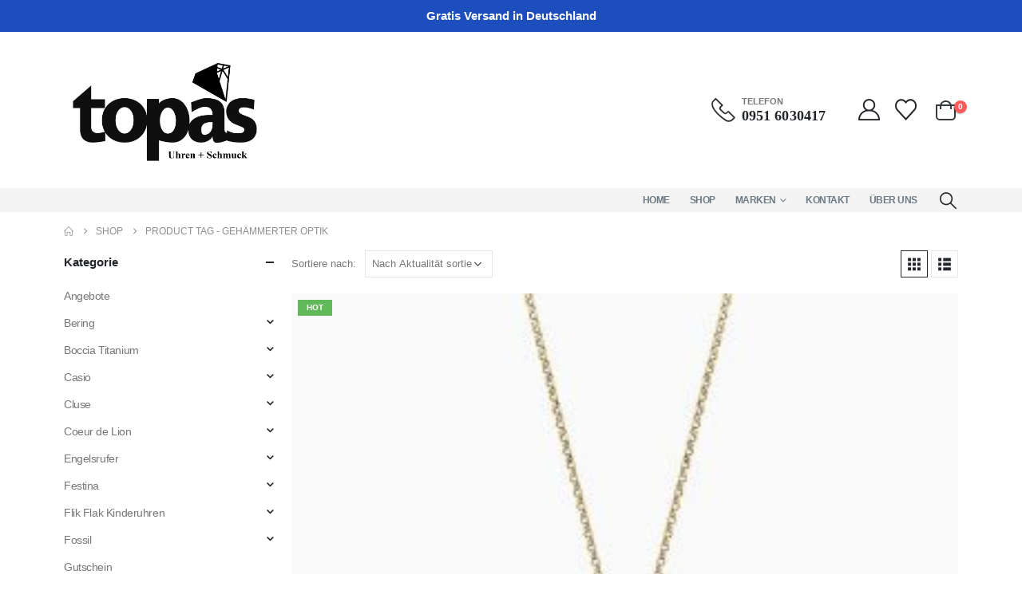

--- FILE ---
content_type: text/html; charset=UTF-8
request_url: https://www.topas-schmuck.de/product-tag/gehaemmerter-optik
body_size: 70208
content:
	<!DOCTYPE html>
	<html class=""  lang="de" prefix="og: http://ogp.me/ns# fb: http://ogp.me/ns/fb#">
	<head>
		<meta http-equiv="X-UA-Compatible" content="IE=edge" />
		<meta http-equiv="Content-Type" content="text/html; charset=UTF-8" />
		<meta name="viewport" content="width=device-width, initial-scale=1, minimum-scale=1" />

		<link rel="profile" href="https://gmpg.org/xfn/11" />
		<link rel="pingback" href="https://www.topas-schmuck.de/xmlrpc.php" />
		<title>gehämmerter Optik &#8211; topas</title>
<meta name='robots' content='max-image-preview:large' />
<link rel='dns-prefetch' href='//www.topas-schmuck.de' />


<link rel="alternate" type="application/rss+xml" title="topas &raquo; Feed" href="https://www.topas-schmuck.de/feed" />
<link rel="alternate" type="application/rss+xml" title="topas &raquo; Kommentar-Feed" href="https://www.topas-schmuck.de/comments/feed" />
<style>[consent-id]:not(.rcb-content-blocker):not([consent-transaction-complete]):not([consent-visual-use-parent^="children:"]):not([consent-confirm]){opacity:0!important;}
.rcb-content-blocker+.rcb-content-blocker-children-fallback~*{display:none!important;}</style><link rel="preload" href="https://www.topas-schmuck.de/wp-content/4e7846b5a697cf0c6c06b1fdda58e745/dist/1461250826.js?ver=d0a9e67d7481025d345fb9f698655441" as="script" />
<link rel="preload" href="https://www.topas-schmuck.de/wp-content/4e7846b5a697cf0c6c06b1fdda58e745/dist/95314153.js?ver=74fbdb39dad32617585001bcb9ba0209" as="script" />
<link rel="preload" href="https://www.topas-schmuck.de/wp-content/plugins/real-cookie-banner-pro/public/lib/animate.css/animate.min.css?ver=4.1.1" as="style" />
<link rel="alternate" type="application/rss+xml" title="topas &raquo; gehämmerter Optik Schlagwort Feed" href="https://www.topas-schmuck.de/product-tag/gehaemmerter-optik/feed" />
<script data-cfasync="false" defer src="https://www.topas-schmuck.de/wp-content/4e7846b5a697cf0c6c06b1fdda58e745/dist/1461250826.js?ver=d0a9e67d7481025d345fb9f698655441" id="real-cookie-banner-pro-vendor-real-cookie-banner-pro-banner-js"></script>
<script type="application/json" data-skip-lazy-load="js-extra" data-skip-moving="true" data-no-defer nitro-exclude data-alt-type="application/ld+json" data-dont-merge data-wpmeteor-nooptimize="true" data-cfasync="false" id="a963aaef43111bb90af63b927dc709adf1-js-extra">{"slug":"real-cookie-banner-pro","textDomain":"real-cookie-banner","version":"5.2.10","restUrl":"https:\/\/www.topas-schmuck.de\/wp-json\/real-cookie-banner\/v1\/","restNamespace":"real-cookie-banner\/v1","restPathObfuscateOffset":"2646a5355269a4d4","restRoot":"https:\/\/www.topas-schmuck.de\/wp-json\/","restQuery":{"_v":"5.2.10","_locale":"user"},"restNonce":"3392b27b0f","restRecreateNonceEndpoint":"https:\/\/www.topas-schmuck.de\/wp-admin\/admin-ajax.php?action=rest-nonce","publicUrl":"https:\/\/www.topas-schmuck.de\/wp-content\/plugins\/real-cookie-banner-pro\/public\/","chunkFolder":"dist","chunksLanguageFolder":"https:\/\/www.topas-schmuck.de\/wp-content\/languages\/mo-cache\/real-cookie-banner-pro\/","chunks":{"chunk-config-tab-blocker.lite.js":["de_DE-83d48f038e1cf6148175589160cda67e","de_DE-e5c2f3318cd06f18a058318f5795a54b","de_DE-76129424d1eb6744d17357561a128725","de_DE-d3d8ada331df664d13fa407b77bc690b"],"chunk-config-tab-blocker.pro.js":["de_DE-ddf5ae983675e7b6eec2afc2d53654a2","de_DE-487d95eea292aab22c80aa3ae9be41f0","de_DE-ab0e642081d4d0d660276c9cebfe9f5d","de_DE-0f5f6074a855fa677e6086b82145bd50"],"chunk-config-tab-consent.lite.js":["de_DE-3823d7521a3fc2857511061e0d660408"],"chunk-config-tab-consent.pro.js":["de_DE-9cb9ecf8c1e8ce14036b5f3a5e19f098"],"chunk-config-tab-cookies.lite.js":["de_DE-1a51b37d0ef409906245c7ed80d76040","de_DE-e5c2f3318cd06f18a058318f5795a54b","de_DE-76129424d1eb6744d17357561a128725"],"chunk-config-tab-cookies.pro.js":["de_DE-572ee75deed92e7a74abba4b86604687","de_DE-487d95eea292aab22c80aa3ae9be41f0","de_DE-ab0e642081d4d0d660276c9cebfe9f5d"],"chunk-config-tab-dashboard.lite.js":["de_DE-f843c51245ecd2b389746275b3da66b6"],"chunk-config-tab-dashboard.pro.js":["de_DE-ae5ae8f925f0409361cfe395645ac077"],"chunk-config-tab-import.lite.js":["de_DE-66df94240f04843e5a208823e466a850"],"chunk-config-tab-import.pro.js":["de_DE-e5fee6b51986d4ff7a051d6f6a7b076a"],"chunk-config-tab-licensing.lite.js":["de_DE-e01f803e4093b19d6787901b9591b5a6"],"chunk-config-tab-licensing.pro.js":["de_DE-4918ea9704f47c2055904e4104d4ffba"],"chunk-config-tab-scanner.lite.js":["de_DE-b10b39f1099ef599835c729334e38429"],"chunk-config-tab-scanner.pro.js":["de_DE-752a1502ab4f0bebfa2ad50c68ef571f"],"chunk-config-tab-settings.lite.js":["de_DE-37978e0b06b4eb18b16164a2d9c93a2c"],"chunk-config-tab-settings.pro.js":["de_DE-e59d3dcc762e276255c8989fbd1f80e3"],"chunk-config-tab-tcf.lite.js":["de_DE-4f658bdbf0aa370053460bc9e3cd1f69","de_DE-e5c2f3318cd06f18a058318f5795a54b","de_DE-d3d8ada331df664d13fa407b77bc690b"],"chunk-config-tab-tcf.pro.js":["de_DE-e1e83d5b8a28f1f91f63b9de2a8b181a","de_DE-487d95eea292aab22c80aa3ae9be41f0","de_DE-0f5f6074a855fa677e6086b82145bd50"]},"others":{"customizeValuesBanner":"{\"layout\":{\"type\":\"dialog\",\"maxHeightEnabled\":false,\"maxHeight\":740,\"dialogMaxWidth\":510,\"dialogPosition\":\"middleCenter\",\"dialogMargin\":[0,0,0,0],\"bannerPosition\":\"bottom\",\"bannerMaxWidth\":1024,\"dialogBorderRadius\":3,\"borderRadius\":5,\"animationIn\":\"slideInUp\",\"animationInDuration\":500,\"animationInOnlyMobile\":true,\"animationOut\":\"none\",\"animationOutDuration\":500,\"animationOutOnlyMobile\":true,\"overlay\":true,\"overlayBg\":\"#000000\",\"overlayBgAlpha\":38,\"overlayBlur\":2},\"decision\":{\"acceptAll\":\"button\",\"acceptEssentials\":\"button\",\"showCloseIcon\":false,\"acceptIndividual\":\"link\",\"buttonOrder\":\"all,essential,save,individual\",\"showGroups\":true,\"groupsFirstView\":false,\"saveButton\":\"always\"},\"design\":{\"bg\":\"#ffffff\",\"textAlign\":\"center\",\"linkTextDecoration\":\"underline\",\"borderWidth\":0,\"borderColor\":\"#ffffff\",\"fontSize\":13,\"fontColor\":\"#2b2b2b\",\"fontInheritFamily\":true,\"fontFamily\":\"Arial, Helvetica, sans-serif\",\"fontWeight\":\"normal\",\"boxShadowEnabled\":true,\"boxShadowOffsetX\":0,\"boxShadowOffsetY\":5,\"boxShadowBlurRadius\":13,\"boxShadowSpreadRadius\":0,\"boxShadowColor\":\"#000000\",\"boxShadowColorAlpha\":20},\"headerDesign\":{\"inheritBg\":true,\"bg\":\"#f4f4f4\",\"inheritTextAlign\":true,\"textAlign\":\"center\",\"padding\":[17,20,15,20],\"logo\":\"\",\"logoRetina\":\"\",\"logoMaxHeight\":40,\"logoPosition\":\"left\",\"logoMargin\":[5,15,5,15],\"fontSize\":20,\"fontColor\":\"#2b2b2b\",\"fontInheritFamily\":true,\"fontFamily\":\"Arial, Helvetica, sans-serif\",\"fontWeight\":\"normal\",\"borderWidth\":1,\"borderColor\":\"#efefef\"},\"bodyDesign\":{\"padding\":[15,20,10,20],\"descriptionInheritFontSize\":true,\"descriptionFontSize\":13,\"dottedGroupsInheritFontSize\":true,\"dottedGroupsFontSize\":13,\"dottedGroupsBulletColor\":\"#15779b\",\"teachingsInheritTextAlign\":true,\"teachingsTextAlign\":\"center\",\"teachingsSeparatorActive\":true,\"teachingsSeparatorWidth\":50,\"teachingsSeparatorHeight\":1,\"teachingsSeparatorColor\":\"#15779b\",\"teachingsInheritFontSize\":false,\"teachingsFontSize\":12,\"teachingsInheritFontColor\":false,\"teachingsFontColor\":\"#7c7c7c\",\"accordionMargin\":[10,0,5,0],\"accordionPadding\":[5,10,5,10],\"accordionArrowType\":\"outlined\",\"accordionArrowColor\":\"#15779b\",\"accordionBg\":\"#ffffff\",\"accordionActiveBg\":\"#f9f9f9\",\"accordionHoverBg\":\"#efefef\",\"accordionBorderWidth\":1,\"accordionBorderColor\":\"#efefef\",\"accordionTitleFontSize\":12,\"accordionTitleFontColor\":\"#2b2b2b\",\"accordionTitleFontWeight\":\"normal\",\"accordionDescriptionMargin\":[5,0,0,0],\"accordionDescriptionFontSize\":12,\"accordionDescriptionFontColor\":\"#828282\",\"accordionDescriptionFontWeight\":\"normal\",\"acceptAllOneRowLayout\":false,\"acceptAllPadding\":[10,10,10,10],\"acceptAllBg\":\"#15779b\",\"acceptAllTextAlign\":\"center\",\"acceptAllFontSize\":18,\"acceptAllFontColor\":\"#ffffff\",\"acceptAllFontWeight\":\"normal\",\"acceptAllBorderWidth\":0,\"acceptAllBorderColor\":\"#000000\",\"acceptAllHoverBg\":\"#11607d\",\"acceptAllHoverFontColor\":\"#ffffff\",\"acceptAllHoverBorderColor\":\"#000000\",\"acceptEssentialsUseAcceptAll\":false,\"acceptEssentialsButtonType\":\"\",\"acceptEssentialsPadding\":[10,10,10,10],\"acceptEssentialsBg\":\"#efefef\",\"acceptEssentialsTextAlign\":\"center\",\"acceptEssentialsFontSize\":18,\"acceptEssentialsFontColor\":\"#0a0a0a\",\"acceptEssentialsFontWeight\":\"normal\",\"acceptEssentialsBorderWidth\":0,\"acceptEssentialsBorderColor\":\"#000000\",\"acceptEssentialsHoverBg\":\"#e8e8e8\",\"acceptEssentialsHoverFontColor\":\"#000000\",\"acceptEssentialsHoverBorderColor\":\"#000000\",\"acceptIndividualPadding\":[0,5,0,5],\"acceptIndividualBg\":\"#ffffff\",\"acceptIndividualTextAlign\":\"center\",\"acceptIndividualFontSize\":14,\"acceptIndividualFontColor\":\"#7c7c7c\",\"acceptIndividualFontWeight\":\"normal\",\"acceptIndividualBorderWidth\":0,\"acceptIndividualBorderColor\":\"#000000\",\"acceptIndividualHoverBg\":\"#ffffff\",\"acceptIndividualHoverFontColor\":\"#2b2b2b\",\"acceptIndividualHoverBorderColor\":\"#000000\"},\"footerDesign\":{\"poweredByLink\":true,\"inheritBg\":false,\"bg\":\"#fcfcfc\",\"inheritTextAlign\":true,\"textAlign\":\"center\",\"padding\":[10,20,15,20],\"fontSize\":14,\"fontColor\":\"#7c7c7c\",\"fontInheritFamily\":true,\"fontFamily\":\"Arial, Helvetica, sans-serif\",\"fontWeight\":\"normal\",\"hoverFontColor\":\"#2b2b2b\",\"borderWidth\":1,\"borderColor\":\"#efefef\",\"languageSwitcher\":\"flags\"},\"texts\":{\"headline\":\"Privatsph\\u00e4re-Einstellungen\",\"description\":\"Wir verwenden Cookies und \\u00e4hnliche Technologien auf unserer Website und verarbeiten personenbezogene Daten (z.B. deine IP-Adresse) \\u00fcber dich. Wir teilen diese Daten auch mit Dritten. Die Datenverarbeitung kann mit deiner Einwilligung oder auf Basis eines berechtigten Interesses erfolgen, dem du in den individuellen Privatsph\\u00e4re-Einstellungen widersprechen kannst. Du hast das Recht, nur in essenzielle Services einzuwilligen und deine Einwilligung in der Datenschutzerkl\\u00e4rung zu einem sp\\u00e4teren Zeitpunkt zu \\u00e4ndern oder zu widerrufen.\",\"acceptAll\":\"Alle akzeptieren\",\"acceptEssentials\":\"Weiter ohne Einwilligung\",\"acceptIndividual\":\"Individuelle Privatsph\\u00e4re-Einstellungen\",\"poweredBy\":\"2\",\"dataProcessingInUnsafeCountries\":\"Einige Dienste verarbeiten personenbezogene Daten in unsicheren Drittl\\u00e4ndern. Indem du in die Nutzung dieser Services einwilligst, erkl\\u00e4rst du dich auch mit der Verarbeitung deiner Daten in diesen unsicheren Drittl\\u00e4ndern gem\\u00e4\\u00df {{legalBasis}} einverstanden. Dies birgt das Risiko, dass deine Daten von Beh\\u00f6rden zu Kontroll- und \\u00dcberwachungszwecken verarbeitet werden, m\\u00f6glicherweise ohne die M\\u00f6glichkeit eines Rechtsbehelfs.\",\"ageNoticeBanner\":\"Du bist unter {{minAge}} Jahre alt? Dann kannst du nicht in optionale Services einwilligen. Du kannst deine Eltern oder Erziehungsberechtigten bitten, mit dir in diese Services einzuwilligen.\",\"ageNoticeBlocker\":\"Du bist unter {{minAge}} Jahre alt? Leider darfst du diesem Service nicht selbst zustimmen, um diese Inhalte zu sehen. Bitte deine Eltern oder Erziehungsberechtigten, dem Service mit dir zuzustimmen!\",\"listServicesNotice\":\"Wenn du alle Services akzeptierst, erlaubst du, dass {{services}} geladen werden. Diese sind nach ihrem Zweck in Gruppen {{serviceGroups}} unterteilt (Zugeh\\u00f6rigkeit durch hochgestellte Zahlen gekennzeichnet).\",\"listServicesLegitimateInterestNotice\":\"Au\\u00dferdem werden die {{services}} auf der Grundlage eines berechtigten Interesses geladen.\",\"tcfStacksCustomName\":\"Services mit verschiedenen Zwecken au\\u00dferhalb des TCF-Standards\",\"tcfStacksCustomDescription\":\"Services, die Einwilligungen nicht \\u00fcber den TCF-Standard, sondern \\u00fcber andere Technologien teilen. Diese werden nach ihrem Zweck in mehrere Gruppen unterteilt. Einige davon werden aufgrund eines berechtigten Interesses genutzt (z.B. Gefahrenabwehr), andere werden nur mit deiner Einwilligung genutzt. Details zu den einzelnen Gruppen und Zwecken der Services findest du in den individuellen Privatsph\\u00e4re-Einstellungen.\",\"consentForwardingExternalHosts\":\"Deine Einwilligung gilt auch auf {{websites}}.\",\"blockerHeadline\":\"{{name}} aufgrund von Privatsph\\u00e4re-Einstellungen blockiert\",\"blockerLinkShowMissing\":\"Zeige alle Services, denen du noch zustimmen musst\",\"blockerLoadButton\":\"Erforderliche Services akzeptieren und Inhalte laden\",\"blockerAcceptInfo\":\"Wenn du die blockierten Inhalte l\\u00e4dst, werden deine Datenschutzeinstellungen angepasst. Inhalte aus diesem Service werden in Zukunft nicht mehr blockiert. Du hast das Recht, deine Entscheidung jederzeit zu widerrufen oder zu \\u00e4ndern.\",\"stickyHistory\":\"Historie der Privatsph\\u00e4re-Einstellungen\",\"stickyRevoke\":\"Einwilligungen widerrufen\",\"stickyRevokeSuccessMessage\":\"Du hast die Einwilligung f\\u00fcr Services mit dessen Cookies und Verarbeitung personenbezogener Daten erfolgreich widerrufen. Die Seite wird jetzt neu geladen!\",\"stickyChange\":\"Privatsph\\u00e4re-Einstellungen \\u00e4ndern\"},\"individualLayout\":{\"inheritDialogMaxWidth\":false,\"dialogMaxWidth\":970,\"inheritBannerMaxWidth\":true,\"bannerMaxWidth\":1980,\"descriptionTextAlign\":\"left\"},\"group\":{\"checkboxBg\":\"#f0f0f0\",\"checkboxBorderWidth\":1,\"checkboxBorderColor\":\"#d2d2d2\",\"checkboxActiveColor\":\"#ffffff\",\"checkboxActiveBg\":\"#15779b\",\"checkboxActiveBorderColor\":\"#11607d\",\"groupInheritBg\":true,\"groupBg\":\"#f4f4f4\",\"groupPadding\":[15,15,15,15],\"groupSpacing\":10,\"groupBorderRadius\":5,\"groupBorderWidth\":1,\"groupBorderColor\":\"#f4f4f4\",\"headlineFontSize\":16,\"headlineFontWeight\":\"normal\",\"headlineFontColor\":\"#2b2b2b\",\"descriptionFontSize\":14,\"descriptionFontColor\":\"#7c7c7c\",\"linkColor\":\"#7c7c7c\",\"linkHoverColor\":\"#2b2b2b\",\"detailsHideLessRelevant\":true},\"saveButton\":{\"useAcceptAll\":false,\"type\":\"button\",\"padding\":[10,10,10,10],\"bg\":\"#efefef\",\"textAlign\":\"center\",\"fontSize\":18,\"fontColor\":\"#0a0a0a\",\"fontWeight\":\"normal\",\"borderWidth\":0,\"borderColor\":\"#000000\",\"hoverBg\":\"#e8e8e8\",\"hoverFontColor\":\"#000000\",\"hoverBorderColor\":\"#000000\"},\"individualTexts\":{\"headline\":\"Individuelle Privatsph\\u00e4re-Einstellungen\",\"description\":\"Wir verwenden Cookies und \\u00e4hnliche Technologien auf unserer Website und verarbeiten personenbezogene Daten (z.B. deine IP-Adresse) \\u00fcber dich. Wir teilen diese Daten auch mit Dritten. Die Datenverarbeitung kann mit deiner Einwilligung oder auf der Grundlage eines berechtigten Interesses erfolgen, dem du widersprechen kannst. Du hast das Recht, nur in essenzielle Services einzuwilligen und deine Einwilligung zu einem sp\\u00e4teren Zeitpunkt in der Datenschutzerkl\\u00e4rung zu \\u00e4ndern oder zu widerrufen. Nachfolgend findest du eine \\u00dcbersicht \\u00fcber alle Services, die von dieser Website genutzt werden. Du kannst detaillierte Informationen zu jedem Service einsehen und diesen einzeln zustimmen oder von deinem Widerspruchsrecht Gebrauch machen.\",\"save\":\"Individuelle Auswahlen speichern\",\"showMore\":\"Service-Informationen anzeigen\",\"hideMore\":\"Service-Informationen ausblenden\",\"postamble\":\"\"},\"mobile\":{\"enabled\":true,\"maxHeight\":400,\"hideHeader\":false,\"alignment\":\"bottom\",\"scalePercent\":90,\"scalePercentVertical\":-50},\"sticky\":{\"enabled\":false,\"animationsEnabled\":true,\"alignment\":\"left\",\"bubbleBorderRadius\":50,\"icon\":\"fingerprint\",\"iconCustom\":\"\",\"iconCustomRetina\":\"\",\"iconSize\":30,\"iconColor\":\"#ffffff\",\"bubbleMargin\":[10,20,20,20],\"bubblePadding\":15,\"bubbleBg\":\"#15779b\",\"bubbleBorderWidth\":0,\"bubbleBorderColor\":\"#10556f\",\"boxShadowEnabled\":true,\"boxShadowOffsetX\":0,\"boxShadowOffsetY\":2,\"boxShadowBlurRadius\":5,\"boxShadowSpreadRadius\":1,\"boxShadowColor\":\"#105b77\",\"boxShadowColorAlpha\":40,\"bubbleHoverBg\":\"#ffffff\",\"bubbleHoverBorderColor\":\"#000000\",\"hoverIconColor\":\"#000000\",\"hoverIconCustom\":\"\",\"hoverIconCustomRetina\":\"\",\"menuFontSize\":16,\"menuBorderRadius\":5,\"menuItemSpacing\":10,\"menuItemPadding\":[5,10,5,10]},\"customCss\":{\"css\":\"\",\"antiAdBlocker\":\"y\"}}","isPro":true,"showProHints":false,"proUrl":"https:\/\/devowl.io\/de\/go\/real-cookie-banner?source=rcb-lite","showLiteNotice":false,"frontend":{"groups":"[{\"id\":845,\"name\":\"Essenziell\",\"slug\":\"essenziell\",\"description\":\"Essenzielle Services sind f\\u00fcr die grundlegende Funktionalit\\u00e4t der Website erforderlich. Sie enthalten nur technisch notwendige Services. Diesen Services kann nicht widersprochen werden.\",\"isEssential\":true,\"isDefault\":true,\"items\":[{\"id\":15934,\"name\":\"WordPress Nutzer-Login\",\"purpose\":\"WordPress ist das Content-Management-System f\\u00fcr diese Website und erm\\u00f6glicht es registrierten Nutzern sich in dem System anzumelden. Die Cookies speichern die Anmeldedaten eines angemeldeten Benutzers als Hash, Anmeldestatus und Benutzer-ID sowie benutzerbezogene Einstellungen f\\u00fcr das WordPress Backend.\",\"providerContact\":{\"phone\":\"\",\"email\":\"\",\"link\":\"\"},\"isProviderCurrentWebsite\":true,\"provider\":\"topas\",\"uniqueName\":\"wordpress-user-login\",\"isEmbeddingOnlyExternalResources\":false,\"legalBasis\":\"consent\",\"dataProcessingInCountries\":[],\"dataProcessingInCountriesSpecialTreatments\":[],\"technicalDefinitions\":[{\"type\":\"http\",\"name\":\"wordpress_*\",\"host\":\"www.topas-schmuck.de\",\"duration\":0,\"durationUnit\":\"y\",\"isSessionDuration\":true,\"purpose\":\"\"},{\"type\":\"http\",\"name\":\"wordpress_logged_in_*\",\"host\":\"www.topas-schmuck.de\",\"duration\":0,\"durationUnit\":\"y\",\"isSessionDuration\":true,\"purpose\":\"\"},{\"type\":\"http\",\"name\":\"wp-settings-*-*\",\"host\":\"www.topas-schmuck.de\",\"duration\":1,\"durationUnit\":\"y\",\"isSessionDuration\":false,\"purpose\":\"\"},{\"type\":\"http\",\"name\":\"wordpress_test_cookie\",\"host\":\"www.topas-schmuck.de\",\"duration\":0,\"durationUnit\":\"y\",\"isSessionDuration\":true,\"purpose\":\"\"}],\"codeDynamics\":[],\"providerPrivacyPolicyUrl\":\"https:\\\/\\\/www.topas-schmuck.de\\\/datenschutz\",\"providerLegalNoticeUrl\":\"\",\"tagManagerOptInEventName\":\"\",\"tagManagerOptOutEventName\":\"\",\"googleConsentModeConsentTypes\":[],\"executePriority\":10,\"codeOptIn\":\"\",\"executeCodeOptInWhenNoTagManagerConsentIsGiven\":false,\"codeOptOut\":\"\",\"executeCodeOptOutWhenNoTagManagerConsentIsGiven\":false,\"deleteTechnicalDefinitionsAfterOptOut\":false,\"codeOnPageLoad\":\"\",\"presetId\":\"wordpress-user-login\"},{\"id\":15931,\"name\":\"WooCommerce\",\"purpose\":\"WooCommerce ist ein E-Commerce-Shopsystem, das es dir erm\\u00f6glicht, Produkte auf dieser Website zu kaufen. Cookies werden verwendet, um Artikel in einem Warenkorb zu sammeln, um den Warenkorb des Nutzers in der Datenbank der Website zu speichern, um k\\u00fcrzlich angesehene Produkte zu speichern, um sie wieder anzuzeigen und um es Nutzern zu erm\\u00f6glichen Mitteilungen im Online-Shop auszublenden.\",\"providerContact\":{\"phone\":\"\",\"email\":\"\",\"link\":\"\"},\"isProviderCurrentWebsite\":true,\"provider\":\"topas\",\"uniqueName\":\"woocommerce\",\"isEmbeddingOnlyExternalResources\":false,\"legalBasis\":\"consent\",\"dataProcessingInCountries\":[],\"dataProcessingInCountriesSpecialTreatments\":[],\"technicalDefinitions\":[{\"type\":\"local\",\"name\":\"wc_cart_hash_*\",\"host\":\"www.topas-schmuck.de\",\"duration\":0,\"durationUnit\":\"y\",\"isSessionDuration\":false,\"purpose\":\"\"},{\"type\":\"http\",\"name\":\"woocommerce_cart_hash\",\"host\":\"www.topas-schmuck.de\",\"duration\":0,\"durationUnit\":\"y\",\"isSessionDuration\":true,\"purpose\":\"\"},{\"type\":\"http\",\"name\":\"wp_woocommerce_session_*\",\"host\":\"www.topas-schmuck.de\",\"duration\":2,\"durationUnit\":\"d\",\"isSessionDuration\":false,\"purpose\":\"\"},{\"type\":\"http\",\"name\":\"woocommerce_items_in_cart\",\"host\":\"www.topas-schmuck.de\",\"duration\":0,\"durationUnit\":\"y\",\"isSessionDuration\":true,\"purpose\":\"\"},{\"type\":\"http\",\"name\":\"woocommerce_recently_viewed\",\"host\":\"www.topas-schmuck.de\",\"duration\":0,\"durationUnit\":\"y\",\"isSessionDuration\":true,\"purpose\":\"\"},{\"type\":\"http\",\"name\":\"store_notice*\",\"host\":\"www.topas-schmuck.de\",\"duration\":0,\"durationUnit\":\"y\",\"isSessionDuration\":true,\"purpose\":\"\"}],\"codeDynamics\":[],\"providerPrivacyPolicyUrl\":\"https:\\\/\\\/www.topas-schmuck.de\\\/datenschutz\",\"providerLegalNoticeUrl\":\"\",\"tagManagerOptInEventName\":\"\",\"tagManagerOptOutEventName\":\"\",\"googleConsentModeConsentTypes\":[],\"executePriority\":10,\"codeOptIn\":\"\",\"executeCodeOptInWhenNoTagManagerConsentIsGiven\":false,\"codeOptOut\":\"\",\"executeCodeOptOutWhenNoTagManagerConsentIsGiven\":false,\"deleteTechnicalDefinitionsAfterOptOut\":false,\"codeOnPageLoad\":\"\",\"presetId\":\"woocommerce\"},{\"id\":15928,\"name\":\"Real Cookie Banner\",\"purpose\":\"Real Cookie Banner bittet Website-Besucher um die Einwilligung zum Setzen von Cookies und zur Verarbeitung personenbezogener Daten. Dazu wird jedem Website-Besucher eine UUID (pseudonyme Identifikation des Nutzers) zugewiesen, die bis zum Ablauf des Cookies zur Speicherung der Einwilligung g\\u00fcltig ist. Cookies werden dazu verwendet, um zu testen, ob Cookies gesetzt werden k\\u00f6nnen, um Referenz auf die dokumentierte Einwilligung zu speichern, um zu speichern, in welche Services aus welchen Service-Gruppen der Besucher eingewilligt hat, und, falls Einwilligung nach dem Transparency & Consent Framework (TCF) eingeholt werden, um die Einwilligungen in TCF Partner, Zwecke, besondere Zwecke, Funktionen und besondere Funktionen zu speichern. Im Rahmen der Darlegungspflicht nach DSGVO wird die erhobene Einwilligung vollumf\\u00e4nglich dokumentiert. Dazu z\\u00e4hlt neben den Services und Service-Gruppen, in welche der Besucher eingewilligt hat, und falls Einwilligung nach dem TCF Standard eingeholt werden, in welche TCF Partner, Zwecke und Funktionen der Besucher eingewilligt hat, alle Einstellungen des Cookie Banners zum Zeitpunkt der Einwilligung als auch die technischen Umst\\u00e4nde (z.B. Gr\\u00f6\\u00dfe des Sichtbereichs bei der Einwilligung) und die Nutzerinteraktionen (z.B. Klick auf Buttons), die zur Einwilligung gef\\u00fchrt haben. Die Einwilligung wird pro Sprache einmal erhoben.\",\"providerContact\":{\"phone\":\"\",\"email\":\"\",\"link\":\"\"},\"isProviderCurrentWebsite\":true,\"provider\":\"topas\",\"uniqueName\":\"real-cookie-banner\",\"isEmbeddingOnlyExternalResources\":false,\"legalBasis\":\"legal-requirement\",\"dataProcessingInCountries\":[],\"dataProcessingInCountriesSpecialTreatments\":[],\"technicalDefinitions\":[{\"type\":\"http\",\"name\":\"real_cookie_banner*\",\"host\":\".topas-schmuck.de\",\"duration\":365,\"durationUnit\":\"d\",\"isSessionDuration\":false,\"purpose\":\"Eindeutiger Identifikator f\\u00fcr die Einwilligung, aber nicht f\\u00fcr den Website-Besucher. Revisionshash f\\u00fcr die Einstellungen des Cookie-Banners (Texte, Farben, Funktionen, Servicegruppen, Dienste, Content Blocker usw.). IDs f\\u00fcr eingewilligte Services und Service-Gruppen.\"},{\"type\":\"http\",\"name\":\"real_cookie_banner*-tcf\",\"host\":\".topas-schmuck.de\",\"duration\":365,\"durationUnit\":\"d\",\"isSessionDuration\":false,\"purpose\":\"Im Rahmen von TCF gesammelte Einwilligungen, die im TC-String-Format gespeichert werden, einschlie\\u00dflich TCF-Vendoren, -Zwecke, -Sonderzwecke, -Funktionen und -Sonderfunktionen.\"},{\"type\":\"http\",\"name\":\"real_cookie_banner*-gcm\",\"host\":\".topas-schmuck.de\",\"duration\":365,\"durationUnit\":\"d\",\"isSessionDuration\":false,\"purpose\":\"Die im Google Consent Mode gesammelten Einwilligungen in die verschiedenen Einwilligungstypen (Zwecke) werden f\\u00fcr alle mit dem Google Consent Mode kompatiblen Services gespeichert.\"},{\"type\":\"http\",\"name\":\"real_cookie_banner-test\",\"host\":\".topas-schmuck.de\",\"duration\":365,\"durationUnit\":\"d\",\"isSessionDuration\":false,\"purpose\":\"Cookie, der gesetzt wurde, um die Funktionalit\\u00e4t von HTTP-Cookies zu testen. Wird sofort nach dem Test gel\\u00f6scht.\"},{\"type\":\"local\",\"name\":\"real_cookie_banner*\",\"host\":\"https:\\\/\\\/www.topas-schmuck.de\",\"duration\":1,\"durationUnit\":\"d\",\"isSessionDuration\":false,\"purpose\":\"Eindeutiger Identifikator f\\u00fcr die Einwilligung, aber nicht f\\u00fcr den Website-Besucher. Revisionshash f\\u00fcr die Einstellungen des Cookie-Banners (Texte, Farben, Funktionen, Service-Gruppen, Services, Content Blocker usw.). IDs f\\u00fcr eingewilligte Services und Service-Gruppen. Wird nur solange gespeichert, bis die Einwilligung auf dem Website-Server dokumentiert ist.\"},{\"type\":\"local\",\"name\":\"real_cookie_banner*-tcf\",\"host\":\"https:\\\/\\\/www.topas-schmuck.de\",\"duration\":1,\"durationUnit\":\"d\",\"isSessionDuration\":false,\"purpose\":\"Im Rahmen von TCF gesammelte Einwilligungen werden im TC-String-Format gespeichert, einschlie\\u00dflich TCF Vendoren, Zwecke, besondere Zwecke, Funktionen und besondere Funktionen. Wird nur solange gespeichert, bis die Einwilligung auf dem Website-Server dokumentiert ist.\"},{\"type\":\"local\",\"name\":\"real_cookie_banner*-gcm\",\"host\":\"https:\\\/\\\/www.topas-schmuck.de\",\"duration\":1,\"durationUnit\":\"d\",\"isSessionDuration\":false,\"purpose\":\"Im Rahmen des Google Consent Mode erfasste Einwilligungen werden f\\u00fcr alle mit dem Google Consent Mode kompatiblen Services in Einwilligungstypen (Zwecke) gespeichert. Wird nur solange gespeichert, bis die Einwilligung auf dem Website-Server dokumentiert ist.\"},{\"type\":\"local\",\"name\":\"real_cookie_banner-consent-queue*\",\"host\":\"https:\\\/\\\/www.topas-schmuck.de\",\"duration\":1,\"durationUnit\":\"d\",\"isSessionDuration\":false,\"purpose\":\"Lokale Zwischenspeicherung (Caching) der Auswahl im Cookie-Banner, bis der Server die Einwilligung dokumentiert; Dokumentation periodisch oder bei Seitenwechseln versucht, wenn der Server nicht verf\\u00fcgbar oder \\u00fcberlastet ist.\"}],\"codeDynamics\":[],\"providerPrivacyPolicyUrl\":\"https:\\\/\\\/www.topas-schmuck.de\\\/datenschutz\",\"providerLegalNoticeUrl\":\"\",\"tagManagerOptInEventName\":\"\",\"tagManagerOptOutEventName\":\"\",\"googleConsentModeConsentTypes\":[],\"executePriority\":10,\"codeOptIn\":\"\",\"executeCodeOptInWhenNoTagManagerConsentIsGiven\":false,\"codeOptOut\":\"\",\"executeCodeOptOutWhenNoTagManagerConsentIsGiven\":false,\"deleteTechnicalDefinitionsAfterOptOut\":false,\"codeOnPageLoad\":\"\",\"presetId\":\"real-cookie-banner\"}]},{\"id\":846,\"name\":\"Funktional\",\"slug\":\"funktional\",\"description\":\"Funktionale Services sind notwendig, um \\u00fcber die wesentliche Funktionalit\\u00e4t der Website hinausgehende Features wie h\\u00fcbschere Schriftarten, Videowiedergabe oder interaktive Web 2.0-Features bereitzustellen. Inhalte von z.B. Video- und Social Media-Plattformen sind standardm\\u00e4\\u00dfig gesperrt und k\\u00f6nnen zugestimmt werden. Wenn dem Service zugestimmt wird, werden diese Inhalte automatisch ohne weitere manuelle Einwilligung geladen.\",\"isEssential\":false,\"isDefault\":true,\"items\":[{\"id\":15941,\"name\":\"Vimeo\",\"purpose\":\"Vimeo erlaubt es auf vimeo.com ver\\u00f6ffentlichte Inhalte direkt in Websites einzubetten. Die Cookies werden verwendet, um besuchte Webseiten und detaillierte Statistiken \\u00fcber das Nutzerverhalten zu sammeln. Diese Daten k\\u00f6nnen mit den Daten der auf vimeo.com angemeldeten Nutzer verkn\\u00fcpft werden.\",\"providerContact\":{\"phone\":\"\",\"email\":\"\",\"link\":\"\"},\"isProviderCurrentWebsite\":false,\"provider\":\"Vimeo Inc.\",\"uniqueName\":\"vimeo\",\"isEmbeddingOnlyExternalResources\":false,\"legalBasis\":\"consent\",\"dataProcessingInCountries\":[\"US\"],\"dataProcessingInCountriesSpecialTreatments\":[],\"technicalDefinitions\":[{\"type\":\"http\",\"name\":\"vuid\",\"host\":\".vimeo.com\",\"duration\":10,\"durationUnit\":\"y\",\"isSessionDuration\":false,\"purpose\":\"\"},{\"type\":\"http\",\"name\":\"player\",\"host\":\".vimeo.com\",\"duration\":1,\"durationUnit\":\"y\",\"isSessionDuration\":false,\"purpose\":\"\"},{\"type\":\"local\",\"name\":\"sync_volume\",\"host\":\"player.vimeo.com\",\"duration\":0,\"durationUnit\":\"y\",\"isSessionDuration\":false,\"purpose\":\"\"},{\"type\":\"local\",\"name\":\"sync_active\",\"host\":\"player.vimeo.com\",\"duration\":0,\"durationUnit\":\"y\",\"isSessionDuration\":false,\"purpose\":\"\"},{\"type\":\"http\",\"name\":\"vimeo\",\"host\":\".vimeo.com\",\"duration\":1,\"durationUnit\":\"mo\",\"isSessionDuration\":false,\"purpose\":\"\"},{\"type\":\"http\",\"name\":\"has_logged_in\",\"host\":\".vimeo.com\",\"duration\":6,\"durationUnit\":\"mo\",\"isSessionDuration\":false,\"purpose\":\"\"},{\"type\":\"http\",\"name\":\"is_logged_in\",\"host\":\".vimeo.com\",\"duration\":10,\"durationUnit\":\"y\",\"isSessionDuration\":false,\"purpose\":\"\"},{\"type\":\"http\",\"name\":\"_uetvid\",\"host\":\".vimeo.com\",\"duration\":21,\"durationUnit\":\"d\",\"isSessionDuration\":false,\"purpose\":\"\"},{\"type\":\"http\",\"name\":\"has_logged_in\",\"host\":\".vimeo.com\",\"duration\":10,\"durationUnit\":\"y\",\"isSessionDuration\":false,\"purpose\":\"\"},{\"type\":\"http\",\"name\":\"_fbp\",\"host\":\".vimeo.com\",\"duration\":3,\"durationUnit\":\"mo\",\"isSessionDuration\":false,\"purpose\":\"\"},{\"type\":\"http\",\"name\":\"_uetsid\",\"host\":\".vimeo.com\",\"duration\":1,\"durationUnit\":\"d\",\"isSessionDuration\":false,\"purpose\":\"\"},{\"type\":\"http\",\"name\":\"_gat_UA-*\",\"host\":\".vimeo.com\",\"duration\":1,\"durationUnit\":\"h\",\"isSessionDuration\":false,\"purpose\":\"\"},{\"type\":\"http\",\"name\":\"_gid\",\"host\":\".vimeo.com\",\"duration\":1,\"durationUnit\":\"d\",\"isSessionDuration\":false,\"purpose\":\"\"},{\"type\":\"http\",\"name\":\"continuous_play_v3\",\"host\":\".vimeo.com\",\"duration\":1,\"durationUnit\":\"y\",\"isSessionDuration\":false,\"purpose\":\"\"},{\"type\":\"http\",\"name\":\"_gcl_au\",\"host\":\".vimeo.com\",\"duration\":3,\"durationUnit\":\"mo\",\"isSessionDuration\":false,\"purpose\":\"\"},{\"type\":\"http\",\"name\":\"_ga\",\"host\":\".vimeo.com\",\"duration\":2,\"durationUnit\":\"y\",\"isSessionDuration\":false,\"purpose\":\"\"}],\"codeDynamics\":[],\"providerPrivacyPolicyUrl\":\"https:\\\/\\\/vimeo.com\\\/privacy\",\"providerLegalNoticeUrl\":\"\",\"tagManagerOptInEventName\":\"\",\"tagManagerOptOutEventName\":\"\",\"googleConsentModeConsentTypes\":[],\"executePriority\":10,\"codeOptIn\":\"\",\"executeCodeOptInWhenNoTagManagerConsentIsGiven\":false,\"codeOptOut\":\"\",\"executeCodeOptOutWhenNoTagManagerConsentIsGiven\":false,\"deleteTechnicalDefinitionsAfterOptOut\":false,\"codeOnPageLoad\":\"\",\"presetId\":\"vimeo\"},{\"id\":15940,\"name\":\"Kommentare\",\"purpose\":\"WordPress als Content Management System bietet die M\\u00f6glichkeit, Kommentare unter Blog-Beitr\\u00e4gen und \\u00e4hnlichen Inhalten zu schreiben. Das Cookie speichert den Namen, die E-Mail-Adresse und die Website eines Kommentators, um sie wieder anzuzeigen, wenn der Kommentator einen weiteren Kommentar auf dieser Website schreiben m\\u00f6chte.\",\"providerContact\":{\"phone\":\"\",\"email\":\"\",\"link\":\"\"},\"isProviderCurrentWebsite\":true,\"provider\":\"topas\",\"uniqueName\":\"wordpress-comments\",\"isEmbeddingOnlyExternalResources\":false,\"legalBasis\":\"consent\",\"dataProcessingInCountries\":[],\"dataProcessingInCountriesSpecialTreatments\":[],\"technicalDefinitions\":[{\"type\":\"http\",\"name\":\"comment_author_*\",\"host\":\"topas-schmuck.de\",\"duration\":1,\"durationUnit\":\"y\",\"isSessionDuration\":false,\"purpose\":\"\"},{\"type\":\"http\",\"name\":\"comment_author_email_*\",\"host\":\"topas-schmuck.de\",\"duration\":1,\"durationUnit\":\"y\",\"isSessionDuration\":false,\"purpose\":\"\"},{\"type\":\"http\",\"name\":\"comment_author_url_*\",\"host\":\"topas-schmuck.de\",\"duration\":1,\"durationUnit\":\"y\",\"isSessionDuration\":false,\"purpose\":\"\"}],\"codeDynamics\":[],\"providerPrivacyPolicyUrl\":\"https:\\\/\\\/www.topas-schmuck.de\\\/datenschutz\",\"providerLegalNoticeUrl\":\"\",\"tagManagerOptInEventName\":\"\",\"tagManagerOptOutEventName\":\"\",\"googleConsentModeConsentTypes\":[],\"executePriority\":10,\"codeOptIn\":\"base64-encoded:[base64]\",\"executeCodeOptInWhenNoTagManagerConsentIsGiven\":false,\"codeOptOut\":\"\",\"executeCodeOptOutWhenNoTagManagerConsentIsGiven\":false,\"deleteTechnicalDefinitionsAfterOptOut\":false,\"codeOnPageLoad\":\"\",\"presetId\":\"wordpress-comments\"},{\"id\":15938,\"name\":\"Gravatar (Avatar images)\",\"purpose\":\"Gravatar ist ein Dienst, bei dem Personen ihre E-Mail-Adresse mit einem Avatar-Bild verkn\\u00fcpfen k\\u00f6nnen, dass beispielsweise im Kommentarbereich geladen wird. Auf dem Client des Nutzers werden keine Cookies im technischen Sinne gesetzt, aber es werden technische und pers\\u00f6nliche Daten wie z.B. die IP-Adresse vom Client zum Server des Diensteanbieters \\u00fcbertragen, um die Nutzung des Dienstes zu erm\\u00f6glichen.\",\"providerContact\":{\"phone\":\"\",\"email\":\"\",\"link\":\"\"},\"isProviderCurrentWebsite\":false,\"provider\":\"Automattic Inc.\",\"uniqueName\":\"gravatar-avatar-images\",\"isEmbeddingOnlyExternalResources\":true,\"legalBasis\":\"consent\",\"dataProcessingInCountries\":[\"US\"],\"dataProcessingInCountriesSpecialTreatments\":[],\"technicalDefinitions\":[{\"type\":\"http\",\"name\":\"\",\"host\":\"\",\"duration\":0,\"durationUnit\":\"y\",\"isSessionDuration\":false,\"purpose\":\"\"}],\"codeDynamics\":[],\"providerPrivacyPolicyUrl\":\"https:\\\/\\\/automattic.com\\\/privacy\\\/\",\"providerLegalNoticeUrl\":\"\",\"tagManagerOptInEventName\":\"\",\"tagManagerOptOutEventName\":\"\",\"googleConsentModeConsentTypes\":[],\"executePriority\":10,\"codeOptIn\":\"\",\"executeCodeOptInWhenNoTagManagerConsentIsGiven\":false,\"codeOptOut\":\"\",\"executeCodeOptOutWhenNoTagManagerConsentIsGiven\":false,\"deleteTechnicalDefinitionsAfterOptOut\":false,\"codeOnPageLoad\":\"\",\"presetId\":\"gravatar-avatar-images\"},{\"id\":15932,\"name\":\"Emojis\",\"purpose\":\"WordPress Emoji ist ein Emoji-Set, das von wordpress.org geladen wird. Es werden keine Cookies im technischen Sinne auf dem Client des Nutzers gesetzt, jedoch werden technische und personenbezogene Daten wie die IP-Adresse vom Client an den Server des Dienstanbieters \\u00fcbertragen, um die Nutzung des Dienstes zu erm\\u00f6glichen.\",\"providerContact\":{\"phone\":\"\",\"email\":\"\",\"link\":\"\"},\"isProviderCurrentWebsite\":false,\"provider\":\"WordPress.org\",\"uniqueName\":\"wordpress-emojis\",\"isEmbeddingOnlyExternalResources\":true,\"legalBasis\":\"consent\",\"dataProcessingInCountries\":[\"US\"],\"dataProcessingInCountriesSpecialTreatments\":[],\"technicalDefinitions\":[{\"type\":\"http\",\"name\":\"\",\"host\":\"\",\"duration\":0,\"durationUnit\":\"y\",\"isSessionDuration\":false,\"purpose\":\"\"}],\"codeDynamics\":[],\"providerPrivacyPolicyUrl\":\"https:\\\/\\\/de.wordpress.org\\\/about\\\/privacy\\\/\",\"providerLegalNoticeUrl\":\"\",\"tagManagerOptInEventName\":\"\",\"tagManagerOptOutEventName\":\"\",\"googleConsentModeConsentTypes\":[],\"executePriority\":10,\"codeOptIn\":\"\",\"executeCodeOptInWhenNoTagManagerConsentIsGiven\":false,\"codeOptOut\":\"\",\"executeCodeOptOutWhenNoTagManagerConsentIsGiven\":false,\"deleteTechnicalDefinitionsAfterOptOut\":false,\"codeOnPageLoad\":\"\",\"presetId\":\"wordpress-emojis\"},{\"id\":15929,\"name\":\"Google Maps\",\"purpose\":\"Google Maps zeigt Karten auf der Website als Iframe oder \\u00fcber JavaScript direkt eingebettet als Teil der Website an. Auf dem Client-Ger\\u00e4t des Nutzers werden keine Cookies im technischen Sinne gesetzt, aber es werden technische und pers\\u00f6nliche Daten wie z.B. die IP-Adresse vom Client an den Server des Diensteanbieters \\u00fcbertragen, um die Nutzung des Dienstes zu erm\\u00f6glichen.\",\"providerContact\":{\"phone\":\"\",\"email\":\"\",\"link\":\"\"},\"isProviderCurrentWebsite\":false,\"provider\":\"Google Ireland Limited\",\"uniqueName\":\"google-maps\",\"isEmbeddingOnlyExternalResources\":true,\"legalBasis\":\"consent\",\"dataProcessingInCountries\":[\"US\"],\"dataProcessingInCountriesSpecialTreatments\":[],\"technicalDefinitions\":[{\"type\":\"http\",\"name\":\"\",\"host\":\"\",\"duration\":0,\"durationUnit\":\"y\",\"isSessionDuration\":false,\"purpose\":\"\"}],\"codeDynamics\":[],\"providerPrivacyPolicyUrl\":\"https:\\\/\\\/policies.google.com\\\/privacy\",\"providerLegalNoticeUrl\":\"\",\"tagManagerOptInEventName\":\"\",\"tagManagerOptOutEventName\":\"\",\"googleConsentModeConsentTypes\":[],\"executePriority\":10,\"codeOptIn\":\"\",\"executeCodeOptInWhenNoTagManagerConsentIsGiven\":false,\"codeOptOut\":\"\",\"executeCodeOptOutWhenNoTagManagerConsentIsGiven\":false,\"deleteTechnicalDefinitionsAfterOptOut\":false,\"codeOnPageLoad\":\"\",\"presetId\":\"google-maps\"}]}]","links":[{"id":17914,"label":"Datenschutzerkl\u00e4rung","pageType":"privacyPolicy","isExternalUrl":false,"pageId":2238,"url":"https:\/\/www.topas-schmuck.de\/datenschutz","hideCookieBanner":true,"isTargetBlank":true},{"id":17915,"label":"Impressum","pageType":"legalNotice","isExternalUrl":false,"pageId":2240,"url":"https:\/\/www.topas-schmuck.de\/impressum","hideCookieBanner":true,"isTargetBlank":true}],"websiteOperator":{"address":"","country":"","contactEmail":"base64-encoded:a29udGFrdEB0b3Bhcy1zY2htdWNrLmRl","contactPhone":"","contactFormUrl":false},"blocker":[{"id":15942,"name":"Vimeo","description":"","rules":["*player.vimeo.com*","*vimeocdn.com*","*vimeo.com\/showcase*","div[data-url*=\"vimeo.com\"]","div[class*=\"elementor-widget-premium-addon-video-box\"][data-settings*=\"vimeo\"]","div[class*=\"td_wrapper_playlist_player_vimeo\"]","a[href*=\"vimeo.com\"][rel=\"wp-video-lightbox\"]"],"criteria":"services","tcfVendors":[],"tcfPurposes":[1],"services":[15941],"isVisual":true,"visualType":"hero","visualMediaThumbnail":"3917","visualContentType":"video-player","isVisualDarkMode":false,"visualBlur":0,"visualDownloadThumbnail":false,"visualHeroButtonText":"","shouldForceToShowVisual":false,"presetId":"vimeo","visualThumbnail":{"url":"https:\/\/www.topas-schmuck.de\/wp-content\/uploads\/2020\/04\/Topas-680x680-1.jpg","width":680,"height":680,"hide":[],"titleType":"top"}},{"id":15939,"name":"Gravatar","description":"","rules":["*gravatar.com\/avatar*","*.gravatar.com"],"criteria":"services","tcfVendors":[],"tcfPurposes":[1],"services":[15938],"isVisual":false,"visualType":"default","visualMediaThumbnail":"0","visualContentType":"","isVisualDarkMode":false,"visualBlur":0,"visualDownloadThumbnail":false,"visualHeroButtonText":"","shouldForceToShowVisual":false,"presetId":"gravatar-avatar-images","visualThumbnail":null},{"id":15933,"name":"WordPress Emojis","description":"","rules":["*s.w.org\/images\/core\/emoji*","window._wpemojiSettings","link[href=\"\/\/s.w.org\"]"],"criteria":"services","tcfVendors":[],"tcfPurposes":[1],"services":[15932],"isVisual":false,"visualType":"default","visualMediaThumbnail":"0","visualContentType":"","isVisualDarkMode":false,"visualBlur":0,"visualDownloadThumbnail":false,"visualHeroButtonText":"","shouldForceToShowVisual":false,"presetId":"wordpress-emojis","visualThumbnail":null},{"id":15930,"name":"Google Maps","description":"","rules":["*maps.google.com*","*google.*\/maps*","*maps.googleapis.com*","*maps.gstatic.com*","*google.maps.Map(*","div[data-settings*=\"wpgmza_\"]","*\/wp-content\/plugins\/wp-google-maps\/*","*\/wp-content\/plugins\/wp-google-maps-pro\/*","div[class=\"gmp_map_opts\"]","div[class=\"et_pb_map\"]","div[class*=\"uncode-gmaps-widget\"]","*uncode.gmaps*.js*","*dynamic-google-maps.js*","*@googlemaps\/markerclustererplus\/*","div[data-widget_type*=\"dyncontel-acf-google-maps\"]","*\/wp-content\/plugins\/wp-google-map-gold\/assets\/js\/*","*\/wp-content\/plugins\/wp-google-map-plugin\/assets\/js\/*","*\/wp-content\/plugins\/wp-google-maps-gold\/js\/*",".data(\"wpgmp_maps\")","div[class*=\"wpgmp_map_container\"]","div[data-map-provider=\"google\"]","div[class*=\"module-maps-pro\"]","div[id=\"wpsl-wrap\"]","*\/wp-content\/plugins\/wp-store-locator\/js\/*","script[id=\"google-maps-infobox-js\"]","*google.maps.event*","div[class*=\"fusion-google-map\"]","*\/wp-content\/plugins\/extensions-for-elementor\/assets\/lib\/gmap3\/gmap3*","div[class*=\"elementor-widget-ee-mb-google-map\"]","div[class*=\"mec-events-meta-group-gmap\"]","*\/wp-content\/plugins\/modern-events-calendar\/assets\/packages\/richmarker\/richmarker*","*\/wp-content\/plugins\/modern-events-calendar\/assets\/js\/googlemap*",".mecGoogleMaps('","div[class*=\"google_map_shortcode_wrapper\"]","*\/wp-content\/themes\/wpresidence\/js\/google_js\/google_map_code_listing*","*\/wp-content\/themes\/wpresidence\/js\/google_js\/google_map_code.js*","*\/wp-content\/themes\/wpresidence\/js\/infobox*","div[class*=\"elementor-widget-premium-addon-maps\"]","div[class*=\"premium-maps-container\"]","*\/wp-content\/plugins\/premium-addons-for-elementor\/assets\/frontend\/min-js\/premium-maps.min.js*","section[class*=\"ff-map\"]","*\/wp-content\/themes\/ark\/assets\/plugins\/google-map*","*\/wp-content\/themes\/ark\/assets\/scripts\/components\/google-map*","*\/wp-content\/plugins\/ultimate-elementor\/assets\/min-js\/uael-google-map*","div[class*=\"elementor-widget-uael-google-map\"]","div[class*=\"wpforms-geolocation-map\"]","*\/wp-content\/plugins\/wpforms-geolocation\/assets\/js\/wpforms-geolocation-google-api*","iframe[src*=\"?callback=map-iframe\"]","*\/wp-content\/plugins\/codespacing-progress-map\/assets\/js\/*","div[class*=\"codespacing_progress_map_area\"]","div[class*=\"qode_google_map\"]","*wp-content\/plugins\/wp-grid-builder-map-facet\/assets\/js*","div[class*=\"wpgb-map-facet\"]","*wp-content\/themes\/my-listing\/assets\/dist\/maps\/google-maps\/*","*wp-content\/themes\/my-listing\/assets\/dist\/explore*","div[class*=\"c27-map\"]","div[class*=\"elementor-widget-case27-explore-widget\"]","*wp-content\/themes\/salient\/js\/build\/map*","div[class*=\"nectar-google-map\"]","div[class=\"hmapsprem_map_container\"]","*\/wp-content\/plugins\/hmapsprem\/assets\/js\/frontend_script.js*","div[class*=\"jet-map\"]","div[class*=\"ginput_container_gfgeo_google_map\"]"],"criteria":"services","tcfVendors":[],"tcfPurposes":[1],"services":[15929],"isVisual":true,"visualType":"hero","visualMediaThumbnail":"3917","visualContentType":"map","isVisualDarkMode":false,"visualBlur":0,"visualDownloadThumbnail":false,"visualHeroButtonText":"Karte laden","shouldForceToShowVisual":false,"presetId":"google-maps","visualThumbnail":{"url":"https:\/\/www.topas-schmuck.de\/wp-content\/uploads\/2020\/04\/Topas-680x680-1.jpg","width":680,"height":680,"hide":["overlay"],"titleType":"center"}}],"languageSwitcher":[],"predefinedDataProcessingInSafeCountriesLists":{"GDPR":["AT","BE","BG","HR","CY","CZ","DK","EE","FI","FR","DE","GR","HU","IE","IS","IT","LI","LV","LT","LU","MT","NL","NO","PL","PT","RO","SK","SI","ES","SE"],"DSG":["CH"],"GDPR+DSG":[],"ADEQUACY_EU":["AD","AR","CA","FO","GG","IL","IM","JP","JE","NZ","KR","CH","GB","UY","US"],"ADEQUACY_CH":["DE","AD","AR","AT","BE","BG","CA","CY","HR","DK","ES","EE","FI","FR","GI","GR","GG","HU","IM","FO","IE","IS","IL","IT","JE","LV","LI","LT","LU","MT","MC","NO","NZ","NL","PL","PT","CZ","RO","GB","SK","SI","SE","UY","US"]},"decisionCookieName":"real_cookie_banner-blog:1","revisionHash":"7508ccec1e06929487f2166864a32074","territorialLegalBasis":["gdpr-eprivacy"],"setCookiesViaManager":"none","isRespectDoNotTrack":false,"failedConsentDocumentationHandling":"essentials","isAcceptAllForBots":true,"isDataProcessingInUnsafeCountries":false,"isAgeNotice":true,"ageNoticeAgeLimit":16,"isListServicesNotice":false,"isBannerLessConsent":false,"isTcf":false,"isGcm":false,"isGcmListPurposes":true,"hasLazyData":false},"anonymousContentUrl":"https:\/\/www.topas-schmuck.de\/wp-content\/4e7846b5a697cf0c6c06b1fdda58e745\/dist\/","anonymousHash":"4e7846b5a697cf0c6c06b1fdda58e745","hasDynamicPreDecisions":false,"isLicensed":true,"isDevLicense":false,"multilingualSkipHTMLForTag":"","isCurrentlyInTranslationEditorPreview":false,"defaultLanguage":"","currentLanguage":"","activeLanguages":[],"context":"","iso3166OneAlpha2":{"AF":"Afghanistan","AL":"Albanien","DZ":"Algerien","AS":"Amerikanisch-Samoa","AD":"Andorra","AO":"Angola","AI":"Anguilla","AQ":"Antarktis","AG":"Antigua und Barbuda","AR":"Argentinien","AM":"Armenien","AW":"Aruba","AZ":"Aserbaidschan","AU":"Australien","BS":"Bahamas","BH":"Bahrain","BD":"Bangladesch","BB":"Barbados","BY":"Belarus","BE":"Belgien","BZ":"Belize","BJ":"Benin","BM":"Bermuda","BT":"Bhutan","BO":"Bolivien","BA":"Bosnien und Herzegowina","BW":"Botswana","BV":"Bouvetinsel","BR":"Brasilien","IO":"Britisches Territorium im Indischen Ozean","BN":"Brunei Darussalam","BG":"Bulgarien","BF":"Burkina Faso","BI":"Burundi","CL":"Chile","CN":"China","CK":"Cookinseln","CR":"Costa Rica","CW":"Cura\u00e7ao","DE":"Deutschland","LA":"Die Laotische Demokratische Volksrepublik","DM":"Dominica","DO":"Dominikanische Republik","DJ":"Dschibuti","DK":"D\u00e4nemark","EC":"Ecuador","SV":"El Salvador","ER":"Eritrea","EE":"Estland","FK":"Falklandinseln (Malwinen)","FJ":"Fidschi","FI":"Finnland","FR":"Frankreich","GF":"Franz\u00f6sisch-Guayana","PF":"Franz\u00f6sisch-Polynesien","TF":"Franz\u00f6sische S\u00fcd- und Antarktisgebiete","FO":"F\u00e4r\u00f6er Inseln","FM":"F\u00f6derierte Staaten von Mikronesien","GA":"Gabun","GM":"Gambia","GE":"Georgien","GH":"Ghana","GI":"Gibraltar","GD":"Grenada","GR":"Griechenland","GL":"Gr\u00f6nland","GP":"Guadeloupe","GU":"Guam","GT":"Guatemala","GG":"Guernsey","GN":"Guinea","GW":"Guinea-Bissau","GY":"Guyana","HT":"Haiti","HM":"Heard und die McDonaldinseln","VA":"Heiliger Stuhl (Staat Vatikanstadt)","HN":"Honduras","HK":"Hong Kong","IN":"Indien","ID":"Indonesien","IQ":"Irak","IE":"Irland","IR":"Islamische Republik Iran","IS":"Island","IM":"Isle of Man","IL":"Israel","IT":"Italien","JM":"Jamaika","JP":"Japan","YE":"Jemen","JE":"Jersey","JO":"Jordanien","VG":"Jungferninseln, Britisch","VI":"Jungferninseln, U.S.","KY":"Kaimaninseln","KH":"Kambodscha","CM":"Kamerun","CA":"Kanada","CV":"Kap Verde","BQ":"Karibischen Niederlande","KZ":"Kasachstan","QA":"Katar","KE":"Kenia","KG":"Kirgisistan","KI":"Kiribati","UM":"Kleinere Inselbesitzungen der Vereinigten Staaten","CC":"Kokosinseln","CO":"Kolumbien","KM":"Komoren","CG":"Kongo","CD":"Kongo, Demokratische Republik","KR":"Korea","XK":"Kosovo","HR":"Kroatien","CU":"Kuba","KW":"Kuwait","LS":"Lesotho","LV":"Lettland","LB":"Libanon","LR":"Liberia","LY":"Libysch-Arabische Dschamahirija","LI":"Liechtenstein","LT":"Litauen","LU":"Luxemburg","MO":"Macao","MG":"Madagaskar","MW":"Malawi","MY":"Malaysia","MV":"Malediven","ML":"Mali","MT":"Malta","MA":"Marokko","MH":"Marshallinseln","MQ":"Martinique","MR":"Mauretanien","MU":"Mauritius","YT":"Mayotte","MK":"Mazedonien","MX":"Mexiko","MD":"Moldawien","MC":"Monaco","MN":"Mongolei","ME":"Montenegro","MS":"Montserrat","MZ":"Mosambik","MM":"Myanmar","NA":"Namibia","NR":"Nauru","NP":"Nepal","NC":"Neukaledonien","NZ":"Neuseeland","NI":"Nicaragua","NL":"Niederlande","AN":"Niederl\u00e4ndische Antillen","NE":"Niger","NG":"Nigeria","NU":"Niue","KP":"Nordkorea","NF":"Norfolkinsel","NO":"Norwegen","MP":"N\u00f6rdliche Marianen","OM":"Oman","PK":"Pakistan","PW":"Palau","PS":"Pal\u00e4stinensisches Gebiet, besetzt","PA":"Panama","PG":"Papua-Neuguinea","PY":"Paraguay","PE":"Peru","PH":"Philippinen","PN":"Pitcairn","PL":"Polen","PT":"Portugal","PR":"Puerto Rico","CI":"Republik C\u00f4te d'Ivoire","RW":"Ruanda","RO":"Rum\u00e4nien","RU":"Russische F\u00f6deration","RE":"R\u00e9union","BL":"Saint Barth\u00e9l\u00e9my","PM":"Saint Pierre und Miquelo","SB":"Salomonen","ZM":"Sambia","WS":"Samoa","SM":"San Marino","SH":"Sankt Helena","MF":"Sankt Martin","SA":"Saudi-Arabien","SE":"Schweden","CH":"Schweiz","SN":"Senegal","RS":"Serbien","SC":"Seychellen","SL":"Sierra Leone","ZW":"Simbabwe","SG":"Singapur","SX":"Sint Maarten","SK":"Slowakei","SI":"Slowenien","SO":"Somalia","ES":"Spanien","LK":"Sri Lanka","KN":"St. Kitts und Nevis","LC":"St. Lucia","VC":"St. Vincent und Grenadinen","SD":"Sudan","SR":"Surinam","SJ":"Svalbard und Jan Mayen","SZ":"Swasiland","SY":"Syrische Arabische Republik","ST":"S\u00e3o Tom\u00e9 und Pr\u00edncipe","ZA":"S\u00fcdafrika","GS":"S\u00fcdgeorgien und die S\u00fcdlichen Sandwichinseln","SS":"S\u00fcdsudan","TJ":"Tadschikistan","TW":"Taiwan","TZ":"Tansania","TH":"Thailand","TL":"Timor-Leste","TG":"Togo","TK":"Tokelau","TO":"Tonga","TT":"Trinidad und Tobago","TD":"Tschad","CZ":"Tschechische Republik","TN":"Tunesien","TM":"Turkmenistan","TC":"Turks- und Caicosinseln","TV":"Tuvalu","TR":"T\u00fcrkei","UG":"Uganda","UA":"Ukraine","HU":"Ungarn","UY":"Uruguay","UZ":"Usbekistan","VU":"Vanuatu","VE":"Venezuela","AE":"Vereinigte Arabische Emirate","US":"Vereinigte Staaten","GB":"Vereinigtes K\u00f6nigreich","VN":"Vietnam","WF":"Wallis und Futuna","CX":"Weihnachtsinsel","EH":"Westsahara","CF":"Zentralafrikanische Republik","CY":"Zypern","EG":"\u00c4gypten","GQ":"\u00c4quatorialguinea","ET":"\u00c4thiopien","AX":"\u00c5land Inseln","AT":"\u00d6sterreich"},"visualParentSelectors":{".et_pb_video_box":1,".et_pb_video_slider:has(>.et_pb_slider_carousel %s)":"self",".ast-oembed-container":1,".wpb_video_wrapper":1,".gdlr-core-pbf-background-wrap":1},"isPreventPreDecision":false,"isInvalidateImplicitUserConsent":false,"dependantVisibilityContainers":["[role=\"tabpanel\"]",".eael-tab-content-item",".wpcs_content_inner",".op3-contenttoggleitem-content",".op3-popoverlay-content",".pum-overlay","[data-elementor-type=\"popup\"]",".wp-block-ub-content-toggle-accordion-content-wrap",".w-popup-wrap",".oxy-lightbox_inner[data-inner-content=true]",".oxy-pro-accordion_body",".oxy-tab-content",".kt-accordion-panel",".vc_tta-panel-body",".mfp-hide","div[id^=\"tve_thrive_lightbox_\"]",".brxe-xpromodalnestable",".evcal_eventcard",".divioverlay",".et_pb_toggle_content"],"disableDeduplicateExceptions":[".et_pb_video_slider"],"bannerDesignVersion":12,"bannerI18n":{"showMore":"Mehr anzeigen","hideMore":"Verstecken","showLessRelevantDetails":"Weitere Details anzeigen (%s)","hideLessRelevantDetails":"Weitere Details ausblenden (%s)","other":"Anderes","legalBasis":{"label":"Verwendung auf gesetzlicher Grundlage von","consentPersonalData":"Einwilligung zur Verarbeitung personenbezogener Daten","consentStorage":"Einwilligung zur Speicherung oder zum Zugriff auf Informationen auf der Endeinrichtung des Nutzers","legitimateInterestPersonalData":"Berechtigtes Interesse zur Verarbeitung personenbezogener Daten","legitimateInterestStorage":"Bereitstellung eines ausdr\u00fccklich gew\u00fcnschten digitalen Dienstes zur Speicherung oder zum Zugriff auf Informationen auf der Endeinrichtung des Nutzers","legalRequirementPersonalData":"Erf\u00fcllung einer rechtlichen Verpflichtung zur Verarbeitung personenbezogener Daten"},"territorialLegalBasisArticles":{"gdpr-eprivacy":{"dataProcessingInUnsafeCountries":"Art. 49 Abs. 1 lit. a DSGVO"},"dsg-switzerland":{"dataProcessingInUnsafeCountries":"Art. 17 Abs. 1 lit. a DSG (Schweiz)"}},"legitimateInterest":"Berechtigtes Interesse","consent":"Einwilligung","crawlerLinkAlert":"Wir haben erkannt, dass du ein Crawler\/Bot bist. Nur nat\u00fcrliche Personen d\u00fcrfen in Cookies und die Verarbeitung von personenbezogenen Daten einwilligen. Daher hat der Link f\u00fcr dich keine Funktion.","technicalCookieDefinitions":"Technische Cookie-Definitionen","technicalCookieName":"Technischer Cookie Name","usesCookies":"Verwendete Cookies","cookieRefresh":"Cookie-Erneuerung","usesNonCookieAccess":"Verwendet Cookie-\u00e4hnliche Informationen (LocalStorage, SessionStorage, IndexDB, etc.)","host":"Host","duration":"Dauer","noExpiration":"Kein Ablauf","type":"Typ","purpose":"Zweck","purposes":"Zwecke","headerTitlePrivacyPolicyHistory":"Privatsph\u00e4re-Einstellungen: Historie","skipToConsentChoices":"Zu Einwilligungsoptionen springen","historyLabel":"Einwilligungen anzeigen vom","historyItemLoadError":"Das Lesen der Zustimmung ist fehlgeschlagen. Bitte versuche es sp\u00e4ter noch einmal!","historySelectNone":"Noch nicht eingewilligt","provider":"Anbieter","providerContactPhone":"Telefon","providerContactEmail":"E-Mail","providerContactLink":"Kontaktformular","providerPrivacyPolicyUrl":"Datenschutzerkl\u00e4rung","providerLegalNoticeUrl":"Impressum","nonStandard":"Nicht standardisierte Datenverarbeitung","nonStandardDesc":"Einige Services setzen Cookies und\/oder verarbeiten personenbezogene Daten, ohne die Standards f\u00fcr die Mitteilung der Einwilligung einzuhalten. Diese Services werden in mehrere Gruppen eingeteilt. Sogenannte \"essenzielle Services\" werden auf Basis eines berechtigten Interesses genutzt und k\u00f6nnen nicht abgew\u00e4hlt werden (ein Widerspruch muss ggf. per E-Mail oder Brief gem\u00e4\u00df der Datenschutzerkl\u00e4rung erfolgen), w\u00e4hrend alle anderen Services nur nach einer Einwilligung genutzt werden.","dataProcessingInThirdCountries":"Datenverarbeitung in Drittl\u00e4ndern","safetyMechanisms":{"label":"Sicherheitsmechanismen f\u00fcr die Daten\u00fcbermittlung","standardContractualClauses":"Standardvertragsklauseln","adequacyDecision":"Angemessenheitsbeschluss","eu":"EU","switzerland":"Schweiz","bindingCorporateRules":"Verbindliche interne Datenschutzvorschriften","contractualGuaranteeSccSubprocessors":"Vertragliche Garantie f\u00fcr Standardvertragsklauseln mit Unterauftragsverarbeitern"},"durationUnit":{"n1":{"s":"Sekunde","m":"Minute","h":"Stunde","d":"Tag","mo":"Monat","y":"Jahr"},"nx":{"s":"Sekunden","m":"Minuten","h":"Stunden","d":"Tage","mo":"Monate","y":"Jahre"}},"close":"Schlie\u00dfen","closeWithoutSaving":"Schlie\u00dfen ohne Speichern","yes":"Ja","no":"Nein","unknown":"Unbekannt","none":"Nichts","noLicense":"Keine Lizenz aktiviert - kein Produktionseinsatz!","devLicense":"Produktlizenz nicht f\u00fcr den Produktionseinsatz!","devLicenseLearnMore":"Mehr erfahren","devLicenseLink":"https:\/\/devowl.io\/de\/wissensdatenbank\/lizenz-installations-typ\/","andSeparator":" und ","deprecated":{"appropriateSafeguard":"Geeignete Garantien","dataProcessingInUnsafeCountries":"Datenverarbeitung in unsicheren Drittl\u00e4ndern","legalRequirement":"Erf\u00fcllung einer rechtlichen Verpflichtung"}},"pageRequestUuid4":"a302154eb-e47d-4925-bc22-349937664bfd","pageByIdUrl":"https:\/\/www.topas-schmuck.de?page_id","pluginUrl":"https:\/\/devowl.io\/wordpress-real-cookie-banner\/"}}</script><script data-skip-lazy-load="js-extra" data-skip-moving="true" data-no-defer nitro-exclude data-alt-type="application/ld+json" data-dont-merge data-wpmeteor-nooptimize="true" data-cfasync="false" id="a963aaef43111bb90af63b927dc709adf2-js-extra">
(()=>{var x=function (a,b){return-1<["codeOptIn","codeOptOut","codeOnPageLoad","contactEmail"].indexOf(a)&&"string"==typeof b&&b.startsWith("base64-encoded:")?window.atob(b.substr(15)):b},t=(e,t)=>new Proxy(e,{get:(e,n)=>{let r=Reflect.get(e,n);return n===t&&"string"==typeof r&&(r=JSON.parse(r,x),Reflect.set(e,n,r)),r}}),n=JSON.parse(document.getElementById("a963aaef43111bb90af63b927dc709adf1-js-extra").innerHTML,x);window.Proxy?n.others.frontend=t(n.others.frontend,"groups"):n.others.frontend.groups=JSON.parse(n.others.frontend.groups,x);window.Proxy?n.others=t(n.others,"customizeValuesBanner"):n.others.customizeValuesBanner=JSON.parse(n.others.customizeValuesBanner,x);;window.realCookieBanner=n;window[Math.random().toString(36)]=n;
})();
</script><script data-cfasync="false" id="real-cookie-banner-pro-banner-js-before">
((a,b)=>{a[b]||(a[b]={unblockSync:()=>undefined},["consentSync"].forEach(c=>a[b][c]=()=>({cookie:null,consentGiven:!1,cookieOptIn:!0})),["consent","consentAll","unblock"].forEach(c=>a[b][c]=(...d)=>new Promise(e=>a.addEventListener(b,()=>{a[b][c](...d).then(e)},{once:!0}))))})(window,"consentApi");
//# sourceURL=real-cookie-banner-pro-banner-js-before
</script>
<script data-cfasync="false" defer src="https://www.topas-schmuck.de/wp-content/4e7846b5a697cf0c6c06b1fdda58e745/dist/95314153.js?ver=74fbdb39dad32617585001bcb9ba0209" id="real-cookie-banner-pro-banner-js"></script>
<link skip-rucss rel='stylesheet' id='animate-css-css' href='https://www.topas-schmuck.de/wp-content/plugins/real-cookie-banner-pro/public/lib/animate.css/animate.min.css?ver=4.1.1' media='all' />
		<link rel="shortcut icon" href="//www.topas-schmuck.de/wp-content/uploads/2019/04/Favicon-topas.jpg" type="image/x-icon" />
				<link rel="apple-touch-icon" href="//www.topas-schmuck.de/wp-content/uploads/2019/04/Favicon-topas.jpg" />
				<link rel="apple-touch-icon" sizes="120x120" href="//www.topas-schmuck.de/wp-content/uploads/2019/04/Favicon-topas.jpg" />
				<link rel="apple-touch-icon" sizes="76x76" href="//www.topas-schmuck.de/wp-content/uploads/2019/04/Favicon-topas.jpg" />
				<link rel="apple-touch-icon" sizes="152x152" href="//www.topas-schmuck.de/wp-content/uploads/2019/04/Favicon-topas.jpg" />
		<style id='wp-img-auto-sizes-contain-inline-css'>
img:is([sizes=auto i],[sizes^="auto," i]){contain-intrinsic-size:3000px 1500px}
/*# sourceURL=wp-img-auto-sizes-contain-inline-css */
</style>

<style id='wp-emoji-styles-inline-css'>

	img.wp-smiley, img.emoji {
		display: inline !important;
		border: none !important;
		box-shadow: none !important;
		height: 1em !important;
		width: 1em !important;
		margin: 0 0.07em !important;
		vertical-align: -0.1em !important;
		background: none !important;
		padding: 0 !important;
	}
/*# sourceURL=wp-emoji-styles-inline-css */
</style>
<style id='wp-block-library-inline-css'>
:root{--wp-block-synced-color:#7a00df;--wp-block-synced-color--rgb:122,0,223;--wp-bound-block-color:var(--wp-block-synced-color);--wp-editor-canvas-background:#ddd;--wp-admin-theme-color:#007cba;--wp-admin-theme-color--rgb:0,124,186;--wp-admin-theme-color-darker-10:#006ba1;--wp-admin-theme-color-darker-10--rgb:0,107,160.5;--wp-admin-theme-color-darker-20:#005a87;--wp-admin-theme-color-darker-20--rgb:0,90,135;--wp-admin-border-width-focus:2px}@media (min-resolution:192dpi){:root{--wp-admin-border-width-focus:1.5px}}.wp-element-button{cursor:pointer}:root .has-very-light-gray-background-color{background-color:#eee}:root .has-very-dark-gray-background-color{background-color:#313131}:root .has-very-light-gray-color{color:#eee}:root .has-very-dark-gray-color{color:#313131}:root .has-vivid-green-cyan-to-vivid-cyan-blue-gradient-background{background:linear-gradient(135deg,#00d084,#0693e3)}:root .has-purple-crush-gradient-background{background:linear-gradient(135deg,#34e2e4,#4721fb 50%,#ab1dfe)}:root .has-hazy-dawn-gradient-background{background:linear-gradient(135deg,#faaca8,#dad0ec)}:root .has-subdued-olive-gradient-background{background:linear-gradient(135deg,#fafae1,#67a671)}:root .has-atomic-cream-gradient-background{background:linear-gradient(135deg,#fdd79a,#004a59)}:root .has-nightshade-gradient-background{background:linear-gradient(135deg,#330968,#31cdcf)}:root .has-midnight-gradient-background{background:linear-gradient(135deg,#020381,#2874fc)}:root{--wp--preset--font-size--normal:16px;--wp--preset--font-size--huge:42px}.has-regular-font-size{font-size:1em}.has-larger-font-size{font-size:2.625em}.has-normal-font-size{font-size:var(--wp--preset--font-size--normal)}.has-huge-font-size{font-size:var(--wp--preset--font-size--huge)}.has-text-align-center{text-align:center}.has-text-align-left{text-align:left}.has-text-align-right{text-align:right}.has-fit-text{white-space:nowrap!important}#end-resizable-editor-section{display:none}.aligncenter{clear:both}.items-justified-left{justify-content:flex-start}.items-justified-center{justify-content:center}.items-justified-right{justify-content:flex-end}.items-justified-space-between{justify-content:space-between}.screen-reader-text{border:0;clip-path:inset(50%);height:1px;margin:-1px;overflow:hidden;padding:0;position:absolute;width:1px;word-wrap:normal!important}.screen-reader-text:focus{background-color:#ddd;clip-path:none;color:#444;display:block;font-size:1em;height:auto;left:5px;line-height:normal;padding:15px 23px 14px;text-decoration:none;top:5px;width:auto;z-index:100000}html :where(.has-border-color){border-style:solid}html :where([style*=border-top-color]){border-top-style:solid}html :where([style*=border-right-color]){border-right-style:solid}html :where([style*=border-bottom-color]){border-bottom-style:solid}html :where([style*=border-left-color]){border-left-style:solid}html :where([style*=border-width]){border-style:solid}html :where([style*=border-top-width]){border-top-style:solid}html :where([style*=border-right-width]){border-right-style:solid}html :where([style*=border-bottom-width]){border-bottom-style:solid}html :where([style*=border-left-width]){border-left-style:solid}html :where(img[class*=wp-image-]){height:auto;max-width:100%}:where(figure){margin:0 0 1em}html :where(.is-position-sticky){--wp-admin--admin-bar--position-offset:var(--wp-admin--admin-bar--height,0px)}@media screen and (max-width:600px){html :where(.is-position-sticky){--wp-admin--admin-bar--position-offset:0px}}

/*# sourceURL=wp-block-library-inline-css */
</style><style id='global-styles-inline-css'>
:root{--wp--preset--aspect-ratio--square: 1;--wp--preset--aspect-ratio--4-3: 4/3;--wp--preset--aspect-ratio--3-4: 3/4;--wp--preset--aspect-ratio--3-2: 3/2;--wp--preset--aspect-ratio--2-3: 2/3;--wp--preset--aspect-ratio--16-9: 16/9;--wp--preset--aspect-ratio--9-16: 9/16;--wp--preset--color--black: #000000;--wp--preset--color--cyan-bluish-gray: #abb8c3;--wp--preset--color--white: #ffffff;--wp--preset--color--pale-pink: #f78da7;--wp--preset--color--vivid-red: #cf2e2e;--wp--preset--color--luminous-vivid-orange: #ff6900;--wp--preset--color--luminous-vivid-amber: #fcb900;--wp--preset--color--light-green-cyan: #7bdcb5;--wp--preset--color--vivid-green-cyan: #00d084;--wp--preset--color--pale-cyan-blue: #8ed1fc;--wp--preset--color--vivid-cyan-blue: #0693e3;--wp--preset--color--vivid-purple: #9b51e0;--wp--preset--color--primary: var(--porto-primary-color);--wp--preset--color--secondary: var(--porto-secondary-color);--wp--preset--color--tertiary: var(--porto-tertiary-color);--wp--preset--color--quaternary: var(--porto-quaternary-color);--wp--preset--color--dark: var(--porto-dark-color);--wp--preset--color--light: var(--porto-light-color);--wp--preset--color--primary-hover: var(--porto-primary-light-5);--wp--preset--gradient--vivid-cyan-blue-to-vivid-purple: linear-gradient(135deg,rgb(6,147,227) 0%,rgb(155,81,224) 100%);--wp--preset--gradient--light-green-cyan-to-vivid-green-cyan: linear-gradient(135deg,rgb(122,220,180) 0%,rgb(0,208,130) 100%);--wp--preset--gradient--luminous-vivid-amber-to-luminous-vivid-orange: linear-gradient(135deg,rgb(252,185,0) 0%,rgb(255,105,0) 100%);--wp--preset--gradient--luminous-vivid-orange-to-vivid-red: linear-gradient(135deg,rgb(255,105,0) 0%,rgb(207,46,46) 100%);--wp--preset--gradient--very-light-gray-to-cyan-bluish-gray: linear-gradient(135deg,rgb(238,238,238) 0%,rgb(169,184,195) 100%);--wp--preset--gradient--cool-to-warm-spectrum: linear-gradient(135deg,rgb(74,234,220) 0%,rgb(151,120,209) 20%,rgb(207,42,186) 40%,rgb(238,44,130) 60%,rgb(251,105,98) 80%,rgb(254,248,76) 100%);--wp--preset--gradient--blush-light-purple: linear-gradient(135deg,rgb(255,206,236) 0%,rgb(152,150,240) 100%);--wp--preset--gradient--blush-bordeaux: linear-gradient(135deg,rgb(254,205,165) 0%,rgb(254,45,45) 50%,rgb(107,0,62) 100%);--wp--preset--gradient--luminous-dusk: linear-gradient(135deg,rgb(255,203,112) 0%,rgb(199,81,192) 50%,rgb(65,88,208) 100%);--wp--preset--gradient--pale-ocean: linear-gradient(135deg,rgb(255,245,203) 0%,rgb(182,227,212) 50%,rgb(51,167,181) 100%);--wp--preset--gradient--electric-grass: linear-gradient(135deg,rgb(202,248,128) 0%,rgb(113,206,126) 100%);--wp--preset--gradient--midnight: linear-gradient(135deg,rgb(2,3,129) 0%,rgb(40,116,252) 100%);--wp--preset--font-size--small: 13px;--wp--preset--font-size--medium: 20px;--wp--preset--font-size--large: 36px;--wp--preset--font-size--x-large: 42px;--wp--preset--spacing--20: 0.44rem;--wp--preset--spacing--30: 0.67rem;--wp--preset--spacing--40: 1rem;--wp--preset--spacing--50: 1.5rem;--wp--preset--spacing--60: 2.25rem;--wp--preset--spacing--70: 3.38rem;--wp--preset--spacing--80: 5.06rem;--wp--preset--shadow--natural: 6px 6px 9px rgba(0, 0, 0, 0.2);--wp--preset--shadow--deep: 12px 12px 50px rgba(0, 0, 0, 0.4);--wp--preset--shadow--sharp: 6px 6px 0px rgba(0, 0, 0, 0.2);--wp--preset--shadow--outlined: 6px 6px 0px -3px rgb(255, 255, 255), 6px 6px rgb(0, 0, 0);--wp--preset--shadow--crisp: 6px 6px 0px rgb(0, 0, 0);}:where(.is-layout-flex){gap: 0.5em;}:where(.is-layout-grid){gap: 0.5em;}body .is-layout-flex{display: flex;}.is-layout-flex{flex-wrap: wrap;align-items: center;}.is-layout-flex > :is(*, div){margin: 0;}body .is-layout-grid{display: grid;}.is-layout-grid > :is(*, div){margin: 0;}:where(.wp-block-columns.is-layout-flex){gap: 2em;}:where(.wp-block-columns.is-layout-grid){gap: 2em;}:where(.wp-block-post-template.is-layout-flex){gap: 1.25em;}:where(.wp-block-post-template.is-layout-grid){gap: 1.25em;}.has-black-color{color: var(--wp--preset--color--black) !important;}.has-cyan-bluish-gray-color{color: var(--wp--preset--color--cyan-bluish-gray) !important;}.has-white-color{color: var(--wp--preset--color--white) !important;}.has-pale-pink-color{color: var(--wp--preset--color--pale-pink) !important;}.has-vivid-red-color{color: var(--wp--preset--color--vivid-red) !important;}.has-luminous-vivid-orange-color{color: var(--wp--preset--color--luminous-vivid-orange) !important;}.has-luminous-vivid-amber-color{color: var(--wp--preset--color--luminous-vivid-amber) !important;}.has-light-green-cyan-color{color: var(--wp--preset--color--light-green-cyan) !important;}.has-vivid-green-cyan-color{color: var(--wp--preset--color--vivid-green-cyan) !important;}.has-pale-cyan-blue-color{color: var(--wp--preset--color--pale-cyan-blue) !important;}.has-vivid-cyan-blue-color{color: var(--wp--preset--color--vivid-cyan-blue) !important;}.has-vivid-purple-color{color: var(--wp--preset--color--vivid-purple) !important;}.has-black-background-color{background-color: var(--wp--preset--color--black) !important;}.has-cyan-bluish-gray-background-color{background-color: var(--wp--preset--color--cyan-bluish-gray) !important;}.has-white-background-color{background-color: var(--wp--preset--color--white) !important;}.has-pale-pink-background-color{background-color: var(--wp--preset--color--pale-pink) !important;}.has-vivid-red-background-color{background-color: var(--wp--preset--color--vivid-red) !important;}.has-luminous-vivid-orange-background-color{background-color: var(--wp--preset--color--luminous-vivid-orange) !important;}.has-luminous-vivid-amber-background-color{background-color: var(--wp--preset--color--luminous-vivid-amber) !important;}.has-light-green-cyan-background-color{background-color: var(--wp--preset--color--light-green-cyan) !important;}.has-vivid-green-cyan-background-color{background-color: var(--wp--preset--color--vivid-green-cyan) !important;}.has-pale-cyan-blue-background-color{background-color: var(--wp--preset--color--pale-cyan-blue) !important;}.has-vivid-cyan-blue-background-color{background-color: var(--wp--preset--color--vivid-cyan-blue) !important;}.has-vivid-purple-background-color{background-color: var(--wp--preset--color--vivid-purple) !important;}.has-black-border-color{border-color: var(--wp--preset--color--black) !important;}.has-cyan-bluish-gray-border-color{border-color: var(--wp--preset--color--cyan-bluish-gray) !important;}.has-white-border-color{border-color: var(--wp--preset--color--white) !important;}.has-pale-pink-border-color{border-color: var(--wp--preset--color--pale-pink) !important;}.has-vivid-red-border-color{border-color: var(--wp--preset--color--vivid-red) !important;}.has-luminous-vivid-orange-border-color{border-color: var(--wp--preset--color--luminous-vivid-orange) !important;}.has-luminous-vivid-amber-border-color{border-color: var(--wp--preset--color--luminous-vivid-amber) !important;}.has-light-green-cyan-border-color{border-color: var(--wp--preset--color--light-green-cyan) !important;}.has-vivid-green-cyan-border-color{border-color: var(--wp--preset--color--vivid-green-cyan) !important;}.has-pale-cyan-blue-border-color{border-color: var(--wp--preset--color--pale-cyan-blue) !important;}.has-vivid-cyan-blue-border-color{border-color: var(--wp--preset--color--vivid-cyan-blue) !important;}.has-vivid-purple-border-color{border-color: var(--wp--preset--color--vivid-purple) !important;}.has-vivid-cyan-blue-to-vivid-purple-gradient-background{background: var(--wp--preset--gradient--vivid-cyan-blue-to-vivid-purple) !important;}.has-light-green-cyan-to-vivid-green-cyan-gradient-background{background: var(--wp--preset--gradient--light-green-cyan-to-vivid-green-cyan) !important;}.has-luminous-vivid-amber-to-luminous-vivid-orange-gradient-background{background: var(--wp--preset--gradient--luminous-vivid-amber-to-luminous-vivid-orange) !important;}.has-luminous-vivid-orange-to-vivid-red-gradient-background{background: var(--wp--preset--gradient--luminous-vivid-orange-to-vivid-red) !important;}.has-very-light-gray-to-cyan-bluish-gray-gradient-background{background: var(--wp--preset--gradient--very-light-gray-to-cyan-bluish-gray) !important;}.has-cool-to-warm-spectrum-gradient-background{background: var(--wp--preset--gradient--cool-to-warm-spectrum) !important;}.has-blush-light-purple-gradient-background{background: var(--wp--preset--gradient--blush-light-purple) !important;}.has-blush-bordeaux-gradient-background{background: var(--wp--preset--gradient--blush-bordeaux) !important;}.has-luminous-dusk-gradient-background{background: var(--wp--preset--gradient--luminous-dusk) !important;}.has-pale-ocean-gradient-background{background: var(--wp--preset--gradient--pale-ocean) !important;}.has-electric-grass-gradient-background{background: var(--wp--preset--gradient--electric-grass) !important;}.has-midnight-gradient-background{background: var(--wp--preset--gradient--midnight) !important;}.has-small-font-size{font-size: var(--wp--preset--font-size--small) !important;}.has-medium-font-size{font-size: var(--wp--preset--font-size--medium) !important;}.has-large-font-size{font-size: var(--wp--preset--font-size--large) !important;}.has-x-large-font-size{font-size: var(--wp--preset--font-size--x-large) !important;}
/*# sourceURL=global-styles-inline-css */
</style>

<style id='classic-theme-styles-inline-css'>
/*! This file is auto-generated */
.wp-block-button__link{color:#fff;background-color:#32373c;border-radius:9999px;box-shadow:none;text-decoration:none;padding:calc(.667em + 2px) calc(1.333em + 2px);font-size:1.125em}.wp-block-file__button{background:#32373c;color:#fff;text-decoration:none}
/*# sourceURL=/wp-includes/css/classic-themes.min.css */
</style>
<link data-minify="1" rel='stylesheet' id='pwgc-wc-blocks-style-css' href='https://www.topas-schmuck.de/wp-content/cache/min/1/wp-content/plugins/pw-woocommerce-gift-cards/assets/css/blocks.css?ver=1763364282' media='all' />
<link data-minify="1" rel='stylesheet' id='contact-form-7-css' href='https://www.topas-schmuck.de/wp-content/cache/min/1/wp-content/plugins/contact-form-7/includes/css/styles.css?ver=1741095964' media='all' />
<link data-minify="1" rel='stylesheet' id='woo-product-category-discount-css' href='https://www.topas-schmuck.de/wp-content/cache/min/1/wp-content/plugins/woo-product-category-discount/public/css/woo-product-category-discount-public.css?ver=1754919489' media='all' />
<style id='woocommerce-inline-inline-css'>
.woocommerce form .form-row .required { visibility: visible; }
/*# sourceURL=woocommerce-inline-inline-css */
</style>
<link data-minify="1" rel='stylesheet' id='porto-fs-progress-bar-css' href='https://www.topas-schmuck.de/wp-content/cache/min/1/wp-content/themes/porto/inc/lib/woocommerce-shipping-progress-bar/shipping-progress-bar.css?ver=1741095964' media='all' />
<link data-minify="1" rel='stylesheet' id='porto-css-vars-css' href='https://www.topas-schmuck.de/wp-content/cache/min/1/wp-content/uploads/porto_styles/theme_css_vars.css?ver=1741095964' media='all' />
<link data-minify="1" rel='stylesheet' id='js_composer_front-css' href='https://www.topas-schmuck.de/wp-content/cache/min/1/wp-content/plugins/js_composer/assets/css/js_composer.min.css?ver=1741095964' media='all' />
<link data-minify="1" rel='stylesheet' id='bootstrap-css' href='https://www.topas-schmuck.de/wp-content/cache/min/1/wp-content/uploads/porto_styles/bootstrap.css?ver=1741095964' media='all' />
<link data-minify="1" rel='stylesheet' id='porto-plugins-css' href='https://www.topas-schmuck.de/wp-content/cache/min/1/wp-content/themes/porto/css/plugins.css?ver=1741095964' media='all' />
<link data-minify="1" rel='stylesheet' id='porto-theme-css' href='https://www.topas-schmuck.de/wp-content/cache/min/1/wp-content/themes/porto/css/theme.css?ver=1741095964' media='all' />
<link data-minify="1" rel='stylesheet' id='porto-animate-css' href='https://www.topas-schmuck.de/wp-content/cache/min/1/wp-content/themes/porto/css/part/animate.css?ver=1746426554' media='all' />
<link data-minify="1" rel='stylesheet' id='porto-widget-contact-info-css' href='https://www.topas-schmuck.de/wp-content/cache/min/1/wp-content/themes/porto/css/part/widget-contact-info.css?ver=1746426554' media='all' />
<link data-minify="1" rel='stylesheet' id='porto-widget-text-css' href='https://www.topas-schmuck.de/wp-content/cache/min/1/wp-content/themes/porto/css/part/widget-text.css?ver=1746426554' media='all' />
<link data-minify="1" rel='stylesheet' id='porto-widget-tag-cloud-css' href='https://www.topas-schmuck.de/wp-content/cache/min/1/wp-content/themes/porto/css/part/widget-tag-cloud.css?ver=1746426554' media='all' />
<link data-minify="1" rel='stylesheet' id='porto-widget-follow-us-css' href='https://www.topas-schmuck.de/wp-content/cache/min/1/wp-content/themes/porto/css/part/widget-follow-us.css?ver=1746426554' media='all' />
<link data-minify="1" rel='stylesheet' id='porto-blog-legacy-css' href='https://www.topas-schmuck.de/wp-content/cache/min/1/wp-content/themes/porto/css/part/blog-legacy.css?ver=1746426554' media='all' />
<link data-minify="1" rel='stylesheet' id='porto-header-shop-css' href='https://www.topas-schmuck.de/wp-content/cache/min/1/wp-content/themes/porto/css/part/header-shop.css?ver=1746426554' media='all' />
<link data-minify="1" rel='stylesheet' id='porto-header-legacy-css' href='https://www.topas-schmuck.de/wp-content/cache/min/1/wp-content/themes/porto/css/part/header-legacy.css?ver=1746426554' media='all' />
<link data-minify="1" rel='stylesheet' id='porto-footer-legacy-css' href='https://www.topas-schmuck.de/wp-content/cache/min/1/wp-content/themes/porto/css/part/footer-legacy.css?ver=1746426554' media='all' />
<link data-minify="1" rel='stylesheet' id='porto-side-nav-panel-css' href='https://www.topas-schmuck.de/wp-content/cache/min/1/wp-content/themes/porto/css/part/side-nav-panel.css?ver=1746426554' media='all' />
<link data-minify="1" rel='stylesheet' id='porto-footer-ribbon-css' href='https://www.topas-schmuck.de/wp-content/cache/min/1/wp-content/themes/porto/css/part/footer-ribbon.css?ver=1746426554' media='all' />
<link data-minify="1" rel='stylesheet' id='porto-revslider-css' href='https://www.topas-schmuck.de/wp-content/cache/min/1/wp-content/themes/porto/css/part/revslider.css?ver=1746426554' media='all' />
<link rel='stylesheet' id='porto-media-mobile-sidebar-css' href='https://www.topas-schmuck.de/wp-content/themes/porto/css/part/media-mobile-sidebar.css?ver=7.7.2' media='(max-width:991px)' />
<link data-minify="1" rel='stylesheet' id='porto-theme-event-css' href='https://www.topas-schmuck.de/wp-content/cache/min/1/wp-content/themes/porto/css/theme_event.css?ver=1741095964' media='all' />
<link data-minify="1" rel='stylesheet' id='porto-shortcodes-css' href='https://www.topas-schmuck.de/wp-content/cache/min/1/wp-content/uploads/porto_styles/shortcodes.css?ver=1741095964' media='all' />
<link data-minify="1" rel='stylesheet' id='porto-theme-shop-css' href='https://www.topas-schmuck.de/wp-content/cache/min/1/wp-content/themes/porto/css/theme_shop.css?ver=1741095964' media='all' />
<link data-minify="1" rel='stylesheet' id='porto-shop-legacy-css' href='https://www.topas-schmuck.de/wp-content/cache/min/1/wp-content/themes/porto/css/part/shop-legacy.css?ver=1746426554' media='all' />
<link data-minify="1" rel='stylesheet' id='porto-shop-sidebar-base-css' href='https://www.topas-schmuck.de/wp-content/cache/min/1/wp-content/themes/porto/css/part/shop-sidebar-base.css?ver=1746426554' media='all' />
<link data-minify="1" rel='stylesheet' id='porto-woo-widget-price-filter-css' href='https://www.topas-schmuck.de/wp-content/cache/min/1/wp-content/themes/porto/css/part/woo-widget-porto-price-filter.css?ver=1746426626' media='all' />
<link data-minify="1" rel='stylesheet' id='porto-wooco-widget-price-filter-css' href='https://www.topas-schmuck.de/wp-content/cache/min/1/wp-content/themes/porto/css/part/woo-widget-price-filter.css?ver=1746426626' media='all' />
<link data-minify="1" rel='stylesheet' id='porto-woo-widget-active-filters-css' href='https://www.topas-schmuck.de/wp-content/cache/min/1/wp-content/themes/porto/css/part/woo-widget-active-filters.css?ver=1746426626' media='all' />
<link data-minify="1" rel='stylesheet' id='porto-shop-toolbar-css' href='https://www.topas-schmuck.de/wp-content/cache/min/1/wp-content/themes/porto/css/theme/shop/other/toolbar.css?ver=1741096063' media='all' />
<link data-minify="1" rel='stylesheet' id='porto-theme-wpb-css' href='https://www.topas-schmuck.de/wp-content/cache/min/1/wp-content/themes/porto/css/theme_wpb.css?ver=1741095964' media='all' />
<link data-minify="1" rel='stylesheet' id='porto-dynamic-style-css' href='https://www.topas-schmuck.de/wp-content/cache/min/1/wp-content/uploads/porto_styles/dynamic_style.css?ver=1741095964' media='all' />
<link data-minify="1" rel='stylesheet' id='porto-type-builder-css' href='https://www.topas-schmuck.de/wp-content/cache/min/1/wp-content/plugins/porto-functionality/builders/assets/type-builder.css?ver=1741095964' media='all' />
<link data-minify="1" rel='stylesheet' id='porto-account-login-style-css' href='https://www.topas-schmuck.de/wp-content/cache/min/1/wp-content/themes/porto/css/theme/shop/login-style/account-login.css?ver=1741095964' media='all' />
<link data-minify="1" rel='stylesheet' id='porto-theme-woopage-css' href='https://www.topas-schmuck.de/wp-content/cache/min/1/wp-content/themes/porto/css/theme/shop/other/woopage.css?ver=1741095964' media='all' />
<link data-minify="1" rel='stylesheet' id='porto-style-css' href='https://www.topas-schmuck.de/wp-content/cache/min/1/wp-content/themes/porto/style.css?ver=1741095964' media='all' />
<style id='porto-style-inline-css'>
.side-header-narrow-bar-logo{max-width:170px}@media (min-width:992px){}.page-top ul.breadcrumb > li.home{display:inline-block}.page-top ul.breadcrumb > li.home a{position:relative;width:1em;text-indent:-9999px}.page-top ul.breadcrumb > li.home a:after{content:"\e883";font-family:'porto';float:left;text-indent:0}#header.sticky-header .main-menu > li.menu-item > a,#header.sticky-header .main-menu > li.menu-custom-content a{color:#6b7a83}#header.sticky-header .main-menu > li.menu-item:hover > a,#header.sticky-header .main-menu > li.menu-item.active:hover > a,#header.sticky-header .main-menu > li.menu-custom-content:hover a{color:#1c4fbd}header_top.home-banner-slider h2.vc_custom_heading,.custom-font4{font-family:'Segoe Script','Savoye LET'}.ls-80{letter-spacing:.08em}.ls-n-20{letter-spacing:-0.02em}.btn{font-family:Poppins;letter-spacing:.01em;font-weight:700}.btn-modern{font-size:.8125rem;padding:1em 2.8em}.btn-flat{padding:0 !important;background:none !important;border:none !important;border-bottom:1px solid transparent !important;box-shadow:none !important;text-transform:uppercase;font-size:.75rem}.porto-block-html-top{font-family:Poppins;font-weight:500;font-size:.9286em;line-height:1.4;letter-spacing:.025em}.porto-block-html-top .mfp-close{top:50%;transform:translateY(-50%) rotateZ(45deg);color:inherit;opacity:.7}.porto-block-html-top small{font-size:.8461em;font-weight:400;opacity:.5}.porto-block-html-top a{text-transform:uppercase;display:inline-block;padding:.4rem .5rem;font-size:0.625rem;font-weight:700;background:#151719;color:#fff;text-decoration:none}#header .header-contact{display:-ms-inline-flexbox;display:inline-flex;-ms-flex-align:center;align-items:center;margin:0;padding:0;border-right:none}#header .porto-sicon-box{margin-bottom:0}#main-menu .mega-menu > li.menu-item{margin-right:30px}#header .porto-sicon-box .porto-sicon-img{margin-right:8px}#header .wishlist i,#header .my-account i{font-size:27px;display:block}#header .header-top .top-links + .gap{visibility:visible;height:20px;line-height:1;vertical-align:middle;color:transparent;width:1px;background:rgba(255,255,255,.18);display:inline-block}@media (min-width:992px){#header .searchform{border:none}#header .header-main .header-left{min-width:16%}#header .header-main .header-center,#header .searchform .text{flex:1}#header .header-main .searchform-popup,#header .header-main .searchform,#header .header-main .searchform-cats input{width:100%;box-shadow:none}}@media (max-width:575px){#header .header-right .searchform{right:-120px}#header .header-top .welcome-msg,#header .header-top .top-links + .gap{display:none}}#mini-cart .minicart-icon{width:25px;height:20px;border:2px solid #222529;border-radius:0 0 5px 5px;position:relative;opacity:.9;top:1px}#mini-cart .minicart-icon:before{content:'';position:absolute;border:2px solid;border-color:inherit;border-bottom:none;border-radius:10px 10px 0 0;left:50%;top:-7px;margin-left:-7.5px;width:15px;height:11px}#mini-cart .cart-items{top:1px;right:-11px}#mini-cart .cart-popup:before{right:27.7px}#mini-cart .cart-popup:after{right:27px}.mobile-sidebar .sidebar-toggle{top:23%}.sticky-header a{color:#222529}#header .searchform-popup .search-toggle{font-size:21px}.sticky-header #mini-cart .cart-popup{right:-10px}.sticky-header #mini-cart .cart-head{min-width:0}@media (max-width:991px){#mini-cart{margin-left:.5rem}}.mega-menu > li.menu-item > a > i,.mega-menu .menu-custom-block i:not(.tip-arrow){display:none}.sidebar-menu > li.menu-item > a{color:#555}.sidebar-menu > li.menu-item > a > i,.sidebar-menu > li.menu-custom-item a > i{color:#444;position:relative;top:1px}.sidebar-menu > li.menu-item.active > a{color:#fff}.sidebar-menu > li.menu-item.active{background:#08c}.sidebar-menu > li.menu-item.active + li.menu-item > a{border-top:none}.sidebar-menu > li.menu-item.active > a > i,.sidebar-menu > li.menu-item:hover > a > i,.sidebar-menu > li.menu-custom-item:hover a > i{color:inherit}.sidebar-menu .menu-custom-block a:hover{padding-left:21px;padding-right:28px}.main-sidebar-menu .sidebar-menu > li.menu-item > a,.main-sidebar-menu .sidebar-menu .menu-custom-item a{text-transform:none}.widget_sidebar_menu{border-color:#e7e7e7}.widget_sidebar_menu .widget-title{padding:14px 28px;font-size:1em;line-height:18px;font-family:Poppins;color:#222529;letter-spacing:-0.025em;border-bottom:none}.sidebar-menu > li.menu-item > a,.sidebar-menu .menu-custom-block a{border-top-color:#e7e7e7;margin-left:16px;margin-right:18px;padding:14px 12px 14px 5px}#side-nav-panel .accordion-menu i,#side-nav-panel .menu-custom-block i{margin-right:10px;display:inline-block}.owl-carousel.nav-inside-left .owl-dots{left:5.5%;bottom:2rem}.home-banner-slider .owl-carousel .owl-dots .owl-dot span{color:#222529 !important;border-color:#222529}.sidebar-content .wysija-paragraph{position:relative}.sidebar-content .wysija-paragraph:before{content:"\e01f";font-family:'Simple-Line-Icons';position:absolute;left:16px;top:50%;margin-top:-10px;line-height:20px;font-size:15px;color:#222529;z-index:1}.sidebar-content .widget_wysija .wysija-input{font-size:0.8125rem;padding-left:40px !important;border:none;box-shadow:none;border-radius:30px;height:3rem}.sidebar-content .widget_wysija .btn{width:auto;padding:.8em 2em;border-radius:0}.sidebar-content .testimonial.testimonial-style-4 blockquote p{line-height:inherit;font-size:0.8125rem;letter-spacing:.001em}.sidebar-content .testimonial blockquote:before{font-family:'Playfair Display';font-size:54px;color:#222529;font-weight:900;left:1rem}.sidebar-content .testimonial blockquote{padding:15px 15px 15px 52px}.sidebar-content .testimonial .testimonial-author{margin:16px 0 8px 16px}.sidebar-content .testimonial .testimonial-author strong{font-size:1rem}.sidebar-content .testimonial .testimonial-author span{font-weight:400}.sidebar-content .sidebar-testimonial .owl-dots{left:57px;bottom:0}.post-carousel .post-item .post-date{position:absolute;top:10px;left:20px;font-family:Poppins;background:#222529;letter-spacing:.05em;width:45px}.post-carousel .post-date .day{background:none;color:#fff;padding-bottom:0;font-size:1.125rem;line-height:1}.post-carousel .post-date .month{background:none;padding-bottom:8px;line-height:1;font-size:.7rem;text-transform:uppercase;opacity:.6;font-weight:400}.post-carousel .post-item .post-date ~ *{margin-left:0}.post-carousel h4{font-family:'Open Sans';font-size:1.125rem}.post-carousel .post-item .post-excerpt{font-size:.9286em}.post-carousel .owl-dots{text-align:left;padding-left:10px}.main-content,.left-sidebar,.right-sidebar{padding-top:0}#mini-cart .buttons a{background:#222529}ul.products li.product-col .product-image .inner:before{content:'';position:absolute;left:0;top:0;width:100%;height:100%;background:rgba(0,0,0,0.1);z-index:2;opacity:0;transition:opacity .2s}ul.products li.product-col:hover .product-image .inner:before{opacity:1}ul.product_list_widget li .product-details a,.widget ul.product_list_widget li .product-details a{color:#222529}ul.products li.product-col .add_to_cart_button,.add-links .add_to_cart_read_more,.add-links .add_to_cart_button{font-size:12px;font-weight:600}.porto-sicon-box .porto-sicon-header p{font-family:Poppins;margin-bottom:0}.top-icon .porto-sicon-header{margin-bottom:.75rem}.coupon-sale-text{transform:rotate(-2deg);letter-spacing:-0.02em;position:relative}.coupon-sale-text b{display:inline-block;font-size:1.6em;font-weight:700;padding:4px 8px}.coupon-sale-text i{font-style:normal;position:absolute;left:-2.25em;top:50%;transform:translateY(-50%) rotate(-90deg);font-size:.65em;opacity:.6;letter-spacing:0}.section-title,.slider-title,ul.products li.product-col h3{font-family:'Open Sans';color:#222529}.widget{margin-top:1.5rem;margin-bottom:1.5rem}.widget .widgettitle{font-size:1rem;letter-spacing:-0.02em}.sidebar-content .widget-title{font-size:0.9375rem;color:#222529}#footer .widgettitle,#footer .widget-title{font-size:.9375rem;font-weight:600}#footer .footer-main > .container:after{content:'';display:block;position:absolute;left:10px;bottom:0;right:10px;border-bottom:1px solid #313438}html #topcontrol{width:40px;height:40px;right:15px}#footer .share-links a{width:40px;height:40px;border-radius:20px;border:1px solid #313438;box-shadow:none}#footer .widget .tagcloud a{font-family:'Open Sans';background:none;color:inherit;border-radius:0;font-size:11px !important;font-weight:400;text-transform:none;padding:.6em;border:1px solid #313438}#footer .widget .tagcloud a:hover{border-color:#fff;color:#fff}@media (min-width:992px){#footer .footer-bottom .container .footer-center{text-align:right;padding-right:0}}#footer .widget{margin-bottom:20px}#footer .widget + .widget{margin-top:20px}#footer .widget.contact-info i{display:none}#footer .contact-details strong{line-height:1em}#footer .contact-details strong,#footer .contact-details span{padding-left:0}.newsletter-popup-form .formError .formErrorContent{color:#fff !important;width:165px}.newsletter-popup-form .wysija-submit:hover{background:#e6e6e6}.newsletter-popup-form{position:relative;max-width:700px;width:100%;margin-left:auto;margin-right:auto;box-shadow:0 10px 25px rgba(0,0,0,0.5);background:url(//sw-themes.com/porto_dummy/wp-content/uploads/2016/06/newsletter_popup_bg.jpg) no-repeat;background-size:cover;padding:30px 30px 10px;background-position:bottom center}.newsletter-popup-form .porto-modal-content{max-width:332px;padding:0;text-align:center;width:100%;background:none}.newsletter-popup-form h2{color:#313131;font-size:16px;font-weight:700;letter-spacing:0;margin:20px 0 12px}.newsletter-popup-form .widget_wysija{color:#444;font-size:13px;line-height:1.4}.newsletter-popup-form .widget_wysija:after{content:'';display:block;clear:both}.newsletter-popup-form .wysija-paragraph{float:left;margin-top:0;text-align:left;width:83%;margin-bottom:15px}.newsletter-popup-form .wysija-submit{background:#fff;border-color:#ccc;border-radius:0 5px 5px 0;color:#686868;float:left;margin-left:-2px;margin-top:0;padding:0 12px;height:34px}.newsletter-popup-form .wysija-input{border:1px solid #ccc;border-radius:5px 0 0 5px;box-shadow:0 1px 1px rgba(0,0,0,0.075) inset;color:#bfbfa6;font-size:13px;padding:7px 12px;width:100%}.newsletter-popup-form .checkbox{color:#777;font-size:11px}.rtl .newsletter-popup-form .wysija-paragraph{float:right;text-align:right}.rtl .newsletter-popup-form .wysija-submit{border-radius:5px 0 0 5px;float:right;margin-right:-2px;margin-left:0}.rtl .newsletter-popup-form .wysija-input{border-radius:0 5px 5px 0}#header .main-menu > li.menu-item > a{padding:9px 12px 8px !important}
/*# sourceURL=porto-style-inline-css */
</style>
<link data-minify="1" rel='stylesheet' id='styles-child-css' href='https://www.topas-schmuck.de/wp-content/cache/min/1/wp-content/themes/porto-child/style.css?ver=1741095964' media='all' />
<script src="https://www.topas-schmuck.de/wp-includes/js/jquery/jquery.min.js?ver=3.7.1" id="jquery-core-js"></script>
<script src="https://www.topas-schmuck.de/wp-includes/js/jquery/jquery-migrate.min.js?ver=3.4.1" id="jquery-migrate-js"></script>
<script src="//www.topas-schmuck.de/wp-content/plugins/revslider/sr6/assets/js/rbtools.min.js?ver=6.7.39" async id="tp-tools-js"></script>
<script src="//www.topas-schmuck.de/wp-content/plugins/revslider/sr6/assets/js/rs6.min.js?ver=6.7.39" async id="revmin-js"></script>
<script data-minify="1" src="https://www.topas-schmuck.de/wp-content/cache/min/1/wp-content/plugins/woo-product-category-discount/public/js/woo-product-category-discount-public.js?ver=1754919489" id="woo-product-category-discount-js"></script>
<script src="https://www.topas-schmuck.de/wp-content/plugins/woocommerce/assets/js/jquery-blockui/jquery.blockUI.min.js?ver=2.7.0-wc.10.4.3" id="wc-jquery-blockui-js" data-wp-strategy="defer"></script>
<script id="wc-add-to-cart-js-extra">
var wc_add_to_cart_params = {"ajax_url":"/wp-admin/admin-ajax.php","wc_ajax_url":"/?wc-ajax=%%endpoint%%","i18n_view_cart":"Warenkorb anzeigen","cart_url":"https://www.topas-schmuck.de/cart","is_cart":"","cart_redirect_after_add":"no"};
//# sourceURL=wc-add-to-cart-js-extra
</script>
<script src="https://www.topas-schmuck.de/wp-content/plugins/woocommerce/assets/js/frontend/add-to-cart.min.js?ver=10.4.3" id="wc-add-to-cart-js" data-wp-strategy="defer"></script>
<script src="https://www.topas-schmuck.de/wp-content/plugins/woocommerce/assets/js/js-cookie/js.cookie.min.js?ver=2.1.4-wc.10.4.3" id="wc-js-cookie-js" defer data-wp-strategy="defer"></script>
<script id="woocommerce-js-extra">
var woocommerce_params = {"ajax_url":"/wp-admin/admin-ajax.php","wc_ajax_url":"/?wc-ajax=%%endpoint%%","i18n_password_show":"Passwort anzeigen","i18n_password_hide":"Passwort ausblenden"};
//# sourceURL=woocommerce-js-extra
</script>
<script src="https://www.topas-schmuck.de/wp-content/plugins/woocommerce/assets/js/frontend/woocommerce.min.js?ver=10.4.3" id="woocommerce-js" defer data-wp-strategy="defer"></script>
<script data-minify="1" src="https://www.topas-schmuck.de/wp-content/cache/min/1/wp-content/plugins/js_composer/assets/js/vendors/woocommerce-add-to-cart.js?ver=1741095964" id="vc_woocommerce-add-to-cart-js-js"></script>
<script id="wc-cart-fragments-js-extra">
var wc_cart_fragments_params = {"ajax_url":"/wp-admin/admin-ajax.php","wc_ajax_url":"/?wc-ajax=%%endpoint%%","cart_hash_key":"wc_cart_hash_a4f0e20e54d7527060e42f56c16c102a","fragment_name":"wc_fragments_a4f0e20e54d7527060e42f56c16c102a","request_timeout":"15000"};
//# sourceURL=wc-cart-fragments-js-extra
</script>
<script src="https://www.topas-schmuck.de/wp-content/plugins/woocommerce/assets/js/frontend/cart-fragments.min.js?ver=10.4.3" id="wc-cart-fragments-js" defer data-wp-strategy="defer"></script>
<script></script><link rel="https://api.w.org/" href="https://www.topas-schmuck.de/wp-json/" /><link rel="alternate" title="JSON" type="application/json" href="https://www.topas-schmuck.de/wp-json/wp/v2/product_tag/762" /><link rel="EditURI" type="application/rsd+xml" title="RSD" href="https://www.topas-schmuck.de/xmlrpc.php?rsd" />
<meta name="generator" content="WordPress 6.9" />
<meta name="generator" content="WooCommerce 10.4.3" />
	<noscript><style>.woocommerce-product-gallery{ opacity: 1 !important; }</style></noscript>
	
<!-- BEGIN Clicky Analytics v2.2.4 Tracking - https://wordpress.org/plugins/clicky-analytics/ -->
<script type="text/javascript">
  var clicky_custom = clicky_custom || {};
  clicky_custom.html_media_track = 1;
</script>
<script type="text/javascript">
  var clicky_custom = clicky_custom || {};
  clicky_custom.outbound_pattern = ['/go/','/out/'];
</script>

<script async src="//static.getclicky.com/101247006.js"></script>
<script data-minify="1" src='https://www.topas-schmuck.de/wp-content/cache/min/1/inc/javascript/video/youtube.js?ver=1741095964'></script>
<!-- END Clicky Analytics v2.2.4 Tracking -->

<meta name="generator" content="Powered by WPBakery Page Builder - drag and drop page builder for WordPress."/>
<meta name="generator" content="Powered by Slider Revolution 6.7.39 - responsive, Mobile-Friendly Slider Plugin for WordPress with comfortable drag and drop interface." />
<link rel="icon" href="https://www.topas-schmuck.de/wp-content/uploads/2020/03/Topas-Logo-32x32.png" sizes="32x32" />
<link rel="icon" href="https://www.topas-schmuck.de/wp-content/uploads/2020/03/Topas-Logo.png" sizes="192x192" />
<link rel="apple-touch-icon" href="https://www.topas-schmuck.de/wp-content/uploads/2020/03/Topas-Logo.png" />
<meta name="msapplication-TileImage" content="https://www.topas-schmuck.de/wp-content/uploads/2020/03/Topas-Logo.png" />
<style id="infinite-scroll-css">.products-container .pagination, .products-container .page-links { display: none; }.products-container  { position: relative; }</style><script>function setREVStartSize(e){
			//window.requestAnimationFrame(function() {
				window.RSIW = window.RSIW===undefined ? window.innerWidth : window.RSIW;
				window.RSIH = window.RSIH===undefined ? window.innerHeight : window.RSIH;
				try {
					var pw = document.getElementById(e.c).parentNode.offsetWidth,
						newh;
					pw = pw===0 || isNaN(pw) || (e.l=="fullwidth" || e.layout=="fullwidth") ? window.RSIW : pw;
					e.tabw = e.tabw===undefined ? 0 : parseInt(e.tabw);
					e.thumbw = e.thumbw===undefined ? 0 : parseInt(e.thumbw);
					e.tabh = e.tabh===undefined ? 0 : parseInt(e.tabh);
					e.thumbh = e.thumbh===undefined ? 0 : parseInt(e.thumbh);
					e.tabhide = e.tabhide===undefined ? 0 : parseInt(e.tabhide);
					e.thumbhide = e.thumbhide===undefined ? 0 : parseInt(e.thumbhide);
					e.mh = e.mh===undefined || e.mh=="" || e.mh==="auto" ? 0 : parseInt(e.mh,0);
					if(e.layout==="fullscreen" || e.l==="fullscreen")
						newh = Math.max(e.mh,window.RSIH);
					else{
						e.gw = Array.isArray(e.gw) ? e.gw : [e.gw];
						for (var i in e.rl) if (e.gw[i]===undefined || e.gw[i]===0) e.gw[i] = e.gw[i-1];
						e.gh = e.el===undefined || e.el==="" || (Array.isArray(e.el) && e.el.length==0)? e.gh : e.el;
						e.gh = Array.isArray(e.gh) ? e.gh : [e.gh];
						for (var i in e.rl) if (e.gh[i]===undefined || e.gh[i]===0) e.gh[i] = e.gh[i-1];
											
						var nl = new Array(e.rl.length),
							ix = 0,
							sl;
						e.tabw = e.tabhide>=pw ? 0 : e.tabw;
						e.thumbw = e.thumbhide>=pw ? 0 : e.thumbw;
						e.tabh = e.tabhide>=pw ? 0 : e.tabh;
						e.thumbh = e.thumbhide>=pw ? 0 : e.thumbh;
						for (var i in e.rl) nl[i] = e.rl[i]<window.RSIW ? 0 : e.rl[i];
						sl = nl[0];
						for (var i in nl) if (sl>nl[i] && nl[i]>0) { sl = nl[i]; ix=i;}
						var m = pw>(e.gw[ix]+e.tabw+e.thumbw) ? 1 : (pw-(e.tabw+e.thumbw)) / (e.gw[ix]);
						newh =  (e.gh[ix] * m) + (e.tabh + e.thumbh);
					}
					var el = document.getElementById(e.c);
					if (el!==null && el) el.style.height = newh+"px";
					el = document.getElementById(e.c+"_wrapper");
					if (el!==null && el) {
						el.style.height = newh+"px";
						el.style.display = "block";
					}
				} catch(e){
					console.log("Failure at Presize of Slider:" + e)
				}
			//});
		  };</script>
<noscript><style> .wpb_animate_when_almost_visible { opacity: 1; }</style></noscript><noscript><style id="rocket-lazyload-nojs-css">.rll-youtube-player, [data-lazy-src]{display:none !important;}</style></noscript>	<link data-minify="1" rel='stylesheet' id='wc-stripe-blocks-checkout-style-css' href='https://www.topas-schmuck.de/wp-content/cache/min/1/wp-content/plugins/woocommerce-gateway-stripe/build/upe-blocks.css?ver=1752479317' media='all' />
<link data-minify="1" rel='stylesheet' id='wc-blocks-style-css' href='https://www.topas-schmuck.de/wp-content/cache/min/1/wp-content/plugins/woocommerce/assets/client/blocks/wc-blocks.css?ver=1741095964' media='all' />
<link data-minify="1" rel='stylesheet' id='rs-plugin-settings-css' href='https://www.topas-schmuck.de/wp-content/cache/min/1/wp-content/plugins/revslider/sr6/assets/css/rs6.css?ver=1745225406' media='all' />
<style id='rs-plugin-settings-inline-css'>
#rs-demo-id {}
/*# sourceURL=rs-plugin-settings-inline-css */
</style>
</head>
	<body class="archive tax-product_tag term-gehaemmerter-optik term-762 wp-embed-responsive wp-theme-porto wp-child-theme-porto-child theme-porto woocommerce woocommerce-page woocommerce-no-js login-popup full blog-1 wpb-js-composer js-comp-ver-8.7.2 vc_responsive">
	<div id="a302154eb-e47d-4925-bc22-349937664bfd" consent-skip-blocker="1" class="" data-bg="background-color: rgba(0, 0, 0, 0.380);" style="background-color: rgba(0, 0, 0, 0.380); -moz-backdrop-filter:blur(2px);-o-backdrop-filter:blur(2px);-webkit-backdrop-filter:blur(2px);backdrop-filter:blur(2px); position:fixed;top:0;left:0;right:0;bottom:0;z-index:999999;pointer-events:all;display:none;filter:none;max-width:100vw;max-height:100vh;transform:translateZ(0);" ></div>
	<div class="page-wrapper"><!-- page wrapper -->
		
											<!-- header wrapper -->
				<div class="header-wrapper">
										

	<header  id="header" class="header-builder">
	
	<div class="header-top header-has-center"><div class="header-row container"><div class="header-col header-center"><div class="custom-html header_top_inner">Gratis Versand in Deutschland </div></div></div></div><div class="header-main"><div class="header-row container"><div class="header-col header-left"><a class="mobile-toggle" role="button" href="#" aria-label="Mobile Menu"><i class="fas fa-bars"></i></a>
	<div class="logo">
	<a aria-label="Site Logo" href="https://www.topas-schmuck.de/" title="topas - topas &#8211; Uhren&amp;Schmuck"  rel="home">
		<img class="img-responsive sticky-logo sticky-retina-logo" src="data:image/svg+xml,%3Csvg%20xmlns='http://www.w3.org/2000/svg'%20viewBox='0%200%200%200'%3E%3C/svg%3E" alt="topas" data-lazy-src="//www.topas-schmuck.de/wp-content/uploads/2021/02/topas-solo.jpg" /><noscript><img class="img-responsive sticky-logo sticky-retina-logo" src="//www.topas-schmuck.de/wp-content/uploads/2021/02/topas-solo.jpg" alt="topas" /></noscript><img class="img-responsive standard-logo retina-logo" width="1868" height="1060" src="data:image/svg+xml,%3Csvg%20xmlns='http://www.w3.org/2000/svg'%20viewBox='0%200%201868%201060'%3E%3C/svg%3E" alt="topas" data-lazy-src="//www.topas-schmuck.de/wp-content/uploads/2021/02/topas-solo.jpg" /><noscript><img class="img-responsive standard-logo retina-logo" width="1868" height="1060" src="//www.topas-schmuck.de/wp-content/uploads/2021/02/topas-solo.jpg" alt="topas" /></noscript>	</a>
	</div>
	</div><div class="header-col header-right"><div class="custom-html ml-5 mr-4"><div class="porto-sicon-box text-left  wpb_custom_95a73e906045f7837a73b5dfa9876b7b style_1 default-icon"><div class="porto-sicon-default"><div class="porto-just-icon-wrapper porto-sicon-img  porto-icon-9f5d1cfb45d27d96b50bf473aebba227" style="font-size: 30px;"><img class="img-icon" alt="" src="data:image/svg+xml,%3Csvg%20xmlns='http://www.w3.org/2000/svg'%20viewBox='0%200%2030%2030'%3E%3C/svg%3E" width="30" height="30" data-lazy-src="https://www.topas-schmuck.de/wp-content/uploads/2021/01/shop4_header_phone.png" /><noscript><img class="img-icon" alt="" src="https://www.topas-schmuck.de/wp-content/uploads/2021/01/shop4_header_phone.png" width="30" height="30" /></noscript></div></div><div class="porto-sicon-header"><h3 class="porto-sicon-title" style="font-weight:600;font-size:11px;color:#777;line-height:11px;">TELEFON</h3><p style="font-weight:700;font-size:18px;line-height:18px;color:#222529;">0951 6030417</p></div> <!-- header --></div><!-- porto-sicon-box --></div><div class="custom-html mr-1 mr-sm-0"><a href="https://www.topas-schmuck.de/my-account/" class="my-account" title="My Account"><i class="porto-icon-user-2"></i></a></div><div class="custom-html mr-1 d-none d-sm-block"><a href="https://www.topas-schmuck.de/wishlist/" class="wishlist" title="Wishlist"><i class="porto-icon-wishlist-2"></i></a></div>		<div id="mini-cart" aria-haspopup="true" class="mini-cart simple">
			<div class="cart-head">
			<span class="cart-icon"><i class="minicart-icon minicart-icon-default"></i><span class="cart-items">0</span></span><span class="cart-items-text">0</span>			</div>
			<div class="cart-popup widget_shopping_cart">
				<div class="widget_shopping_cart_content">
									<div class="cart-loading"></div>
								</div>
			</div>
				</div>
		</div></div></div><div class="header-bottom main-menu-wrap"><div class="header-row container"><div class="header-col header-right"><ul id="menu-topas-menue" class="main-menu mega-menu show-arrow"><li id="nav-menu-item-2221" class="menu-item menu-item-type-post_type menu-item-object-page menu-item-home narrow"><a href="https://www.topas-schmuck.de/">Home</a></li>
<li id="nav-menu-item-2218" class="menu-item menu-item-type-post_type menu-item-object-page narrow"><a href="https://www.topas-schmuck.de/shop">Shop</a></li>
<li id="nav-menu-item-2225" class="menu-item menu-item-type-custom menu-item-object-custom menu-item-has-children has-sub narrow"><a href="#">Marken</a>
<div class="popup"><div class="inner" style=""><ul class="sub-menu porto-narrow-sub-menu">
	<li id="nav-menu-item-9140" class="menu-item menu-item-type-custom menu-item-object-custom" data-cols="1"><a href="https://www.topas-schmuck.de/product-category/bauhaus">Bauhaus</a></li>
	<li id="nav-menu-item-9141" class="menu-item menu-item-type-custom menu-item-object-custom" data-cols="1"><a href="https://www.topas-schmuck.de/product-category/bering">Bering</a></li>
	<li id="nav-menu-item-9142" class="menu-item menu-item-type-custom menu-item-object-custom" data-cols="1"><a href="https://www.topas-schmuck.de/product-category/boccia-titanium">Boccia Titanium</a></li>
	<li id="nav-menu-item-9143" class="menu-item menu-item-type-custom menu-item-object-custom" data-cols="1"><a href="https://www.topas-schmuck.de/product-category/casio">Casio</a></li>
	<li id="nav-menu-item-9144" class="menu-item menu-item-type-custom menu-item-object-custom" data-cols="1"><a href="https://www.topas-schmuck.de/product-category/cluse">Cluse</a></li>
	<li id="nav-menu-item-9145" class="menu-item menu-item-type-custom menu-item-object-custom" data-cols="1"><a href="https://www.topas-schmuck.de/product-category/coeur-de-lion">Coeur de Lion</a></li>
	<li id="nav-menu-item-3448" class="menu-item menu-item-type-custom menu-item-object-custom" data-cols="1"><a href="https://www.topas-schmuck.de/product-category/engelsrufer">Engelsrufer</a></li>
	<li id="nav-menu-item-3452" class="menu-item menu-item-type-custom menu-item-object-custom" data-cols="1"><a href="https://www.topas-schmuck.de/product-category/festina-uhren">Festina</a></li>
	<li id="nav-menu-item-9146" class="menu-item menu-item-type-custom menu-item-object-custom" data-cols="1"><a href="https://www.topas-schmuck.de/product-category/fossil">Fossil</a></li>
	<li id="nav-menu-item-9147" class="menu-item menu-item-type-custom menu-item-object-custom" data-cols="1"><a href="https://www.topas-schmuck.de/product-category/leonardo">Leonardo</a></li>
	<li id="nav-menu-item-9148" class="menu-item menu-item-type-custom menu-item-object-custom" data-cols="1"><a href="https://www.topas-schmuck.de/product-category/lillifee">Prinzessin Lillifee</a></li>
	<li id="nav-menu-item-3451" class="menu-item menu-item-type-custom menu-item-object-custom" data-cols="1"><a href="https://www.topas-schmuck.de/product-category/s-oliver">s.Oliver</a></li>
	<li id="nav-menu-item-9149" class="menu-item menu-item-type-custom menu-item-object-custom" data-cols="1"><a href="https://www.topas-schmuck.de/product-category/swarovski">Swarovski</a></li>
	<li id="nav-menu-item-3447" class="menu-item menu-item-type-custom menu-item-object-custom" data-cols="1"><a href="https://www.topas-schmuck.de/product-category/thomas-sabo">Thomas Sabo</a></li>
	<li id="nav-menu-item-3450" class="menu-item menu-item-type-custom menu-item-object-custom" data-cols="1"><a href="https://www.topas-schmuck.de/product-category/tissot">Tissot</a></li>
	<li id="nav-menu-item-9150" class="menu-item menu-item-type-custom menu-item-object-custom" data-cols="1"><a href="https://www.topas-schmuck.de/product-category/tommy-hilfiger">Tommy Hilfiger</a></li>
	<li id="nav-menu-item-9151" class="menu-item menu-item-type-custom menu-item-object-custom" data-cols="1"><a href="https://www.topas-schmuck.de/product-category/zeppelin">Zeppelin</a></li>
</ul></div></div>
</li>
<li id="nav-menu-item-2219" class="menu-item menu-item-type-post_type menu-item-object-page narrow"><a href="https://www.topas-schmuck.de/kontakt">Kontakt</a></li>
<li id="nav-menu-item-2220" class="menu-item menu-item-type-post_type menu-item-object-page narrow"><a href="https://www.topas-schmuck.de/about-us">Über Uns</a></li>
</ul><div class="searchform-popup search-popup simple-search-layout search-dropdown search-rounded"><a  class="search-toggle" role="button" aria-label="Search Toggle" href="#"><i class="porto-icon-magnifier"></i><span class="search-text">Search</span></a>	<form action="https://www.topas-schmuck.de/" method="get"
		class="searchform search-layout-simple searchform-cats">
		<div class="searchform-fields">
			<span class="text"><input name="s" type="text" value="" placeholder="Search&hellip;" autocomplete="off" /></span>
							<input type="hidden" name="post_type" value="product"/>
				<select aria-label="Search Categories"  name='product_cat' id='product_cat' class='cat'>
	<option value='0'>All Categories</option>
	<option class="level-0" value="angebote">Angebote</option>
	<option class="level-0" value="swarovski">Swarovski</option>
	<option class="level-1" value="ringe">&nbsp;&nbsp;&nbsp;Ringe</option>
	<option class="level-1" value="ketten-swarovski">&nbsp;&nbsp;&nbsp;Ketten</option>
	<option class="level-1" value="armbaender-swarovski">&nbsp;&nbsp;&nbsp;Armbänder</option>
	<option class="level-1" value="ohrstecker-swarovski">&nbsp;&nbsp;&nbsp;Ohrstecker</option>
	<option class="level-1" value="ohrringe-swarovski">&nbsp;&nbsp;&nbsp;Ohrringe</option>
	<option class="level-1" value="damenuhren-swarovski">&nbsp;&nbsp;&nbsp;Damenuhren</option>
	<option class="level-1" value="kugelschreiber">&nbsp;&nbsp;&nbsp;Kugelschreiber</option>
	<option class="level-0" value="thomas-sabo">Thomas Sabo</option>
	<option class="level-1" value="ringe-thomas-sabo">&nbsp;&nbsp;&nbsp;Ringe</option>
	<option class="level-1" value="charm-collection">&nbsp;&nbsp;&nbsp;Charm Collection</option>
	<option class="level-2" value="anhaenger-charms-thomas-sabo">&nbsp;&nbsp;&nbsp;&nbsp;&nbsp;&nbsp;Charm-Anhänger</option>
	<option class="level-3" value="sternzeichen">&nbsp;&nbsp;&nbsp;&nbsp;&nbsp;&nbsp;&nbsp;&nbsp;&nbsp;Sternzeichen</option>
	<option class="level-3" value="geburtsstein">&nbsp;&nbsp;&nbsp;&nbsp;&nbsp;&nbsp;&nbsp;&nbsp;&nbsp;Geburtsstein</option>
	<option class="level-2" value="ambaender">&nbsp;&nbsp;&nbsp;&nbsp;&nbsp;&nbsp;Charm-Armbänder</option>
	<option class="level-2" value="charm-ketten">&nbsp;&nbsp;&nbsp;&nbsp;&nbsp;&nbsp;Charm- Ketten</option>
	<option class="level-2" value="charmtraeger">&nbsp;&nbsp;&nbsp;&nbsp;&nbsp;&nbsp;Charmträger</option>
	<option class="level-1" value="anhaenger-thomas-sabo">&nbsp;&nbsp;&nbsp;Anhänger</option>
	<option class="level-2" value="gravurplatte">&nbsp;&nbsp;&nbsp;&nbsp;&nbsp;&nbsp;Gravurplatte</option>
	<option class="level-1" value="armbaender">&nbsp;&nbsp;&nbsp;Armbänder</option>
	<option class="level-2" value="little-secrets">&nbsp;&nbsp;&nbsp;&nbsp;&nbsp;&nbsp;Little Secrets</option>
	<option class="level-1" value="halsketten">&nbsp;&nbsp;&nbsp;Halsketten</option>
	<option class="level-2" value="buchstabenketten">&nbsp;&nbsp;&nbsp;&nbsp;&nbsp;&nbsp;Buchstabenketten</option>
	<option class="level-2" value="silber-ketten">&nbsp;&nbsp;&nbsp;&nbsp;&nbsp;&nbsp;Silber Ketten</option>
	<option class="level-2" value="halsketten-mit-anhaenger">&nbsp;&nbsp;&nbsp;&nbsp;&nbsp;&nbsp;Halsketten mit Anhänger</option>
	<option class="level-1" value="ohrringe">&nbsp;&nbsp;&nbsp;Ohrringe</option>
	<option class="level-1" value="ohrstecker">&nbsp;&nbsp;&nbsp;Ohrstecker</option>
	<option class="level-1" value="uhren-thomas-sabo">&nbsp;&nbsp;&nbsp;Uhren</option>
	<option class="level-1" value="fusskettchen">&nbsp;&nbsp;&nbsp;Fußkettchen</option>
	<option class="level-1" value="herren-thomas-sabo">&nbsp;&nbsp;&nbsp;Herren</option>
	<option class="level-0" value="engelsrufer">Engelsrufer</option>
	<option class="level-1" value="anhaenger">&nbsp;&nbsp;&nbsp;Anhänger</option>
	<option class="level-1" value="ketten">&nbsp;&nbsp;&nbsp;Ketten</option>
	<option class="level-2" value="sternzeichen-zodiac-ketten">&nbsp;&nbsp;&nbsp;&nbsp;&nbsp;&nbsp;Sternzeichen/Zodiac</option>
	<option class="level-1" value="ohrstecker-engelsrufer">&nbsp;&nbsp;&nbsp;Ohrstecker</option>
	<option class="level-1" value="armbaender-engelsrufer">&nbsp;&nbsp;&nbsp;Armbänder</option>
	<option class="level-1" value="damenuhr-engelsrufer">&nbsp;&nbsp;&nbsp;Damenuhr</option>
	<option class="level-0" value="tissot">TISSOT</option>
	<option class="level-1" value="damenuhren">&nbsp;&nbsp;&nbsp;Damenuhren</option>
	<option class="level-1" value="herrenuhren">&nbsp;&nbsp;&nbsp;Herrenuhren</option>
	<option class="level-0" value="coeur-de-lion">Coeur de Lion</option>
	<option class="level-1" value="ketten-coeur-de-lion">&nbsp;&nbsp;&nbsp;Ketten</option>
	<option class="level-1" value="ohrringe-coeur-de-lion">&nbsp;&nbsp;&nbsp;Ohrringe</option>
	<option class="level-1" value="armbaender-coeur-de-lion">&nbsp;&nbsp;&nbsp;Armbänder</option>
	<option class="level-1" value="ringe-coeur-de-lion">&nbsp;&nbsp;&nbsp;Ringe</option>
	<option class="level-1" value="uhren">&nbsp;&nbsp;&nbsp;Uhren</option>
	<option class="level-0" value="tommy-hilfiger">Tommy Hilfiger</option>
	<option class="level-1" value="herren-tommy-hilfiger">&nbsp;&nbsp;&nbsp;Herren</option>
	<option class="level-2" value="uhren-herren-tommy-hilfiger">&nbsp;&nbsp;&nbsp;&nbsp;&nbsp;&nbsp;Uhren</option>
	<option class="level-2" value="schmuck-herren-tommy-hilfiger">&nbsp;&nbsp;&nbsp;&nbsp;&nbsp;&nbsp;Schmuck</option>
	<option class="level-1" value="damen-tommy-hilfiger">&nbsp;&nbsp;&nbsp;Damen</option>
	<option class="level-2" value="uhren-damen-tommy-hilfiger">&nbsp;&nbsp;&nbsp;&nbsp;&nbsp;&nbsp;Uhren</option>
	<option class="level-2" value="schmuck-damen-tommy-hilfiger">&nbsp;&nbsp;&nbsp;&nbsp;&nbsp;&nbsp;Schmuck</option>
	<option class="level-0" value="cluse">Cluse</option>
	<option class="level-1" value="damenuhr">&nbsp;&nbsp;&nbsp;Damenuhr</option>
	<option class="level-1" value="herrenuhren-cluse">&nbsp;&nbsp;&nbsp;Herrenuhren</option>
	<option class="level-0" value="s-oliver">s.Oliver</option>
	<option class="level-1" value="damen-s-oliver">&nbsp;&nbsp;&nbsp;Damen</option>
	<option class="level-2" value="ketten-damen-s-oliver">&nbsp;&nbsp;&nbsp;&nbsp;&nbsp;&nbsp;Ketten</option>
	<option class="level-2" value="armbaender-damen-s-oliver">&nbsp;&nbsp;&nbsp;&nbsp;&nbsp;&nbsp;Armbänder</option>
	<option class="level-2" value="ohrringe-damen-s-oliver">&nbsp;&nbsp;&nbsp;&nbsp;&nbsp;&nbsp;Ohrringe</option>
	<option class="level-2" value="ringe-damen-s-oliver">&nbsp;&nbsp;&nbsp;&nbsp;&nbsp;&nbsp;Ringe</option>
	<option class="level-1" value="herren-s-oliver">&nbsp;&nbsp;&nbsp;Herren</option>
	<option class="level-2" value="ketten-herren-s-oliver">&nbsp;&nbsp;&nbsp;&nbsp;&nbsp;&nbsp;Ketten</option>
	<option class="level-2" value="armbaender-herren-s-oliver">&nbsp;&nbsp;&nbsp;&nbsp;&nbsp;&nbsp;Armbänder</option>
	<option class="level-1" value="junior">&nbsp;&nbsp;&nbsp;Junior</option>
	<option class="level-0" value="fossil">Fossil</option>
	<option class="level-1" value="damen">&nbsp;&nbsp;&nbsp;Damen</option>
	<option class="level-2" value="ketten-damen">&nbsp;&nbsp;&nbsp;&nbsp;&nbsp;&nbsp;Ketten</option>
	<option class="level-2" value="armbaender-damen">&nbsp;&nbsp;&nbsp;&nbsp;&nbsp;&nbsp;Armbänder</option>
	<option class="level-2" value="ohrringe-damen">&nbsp;&nbsp;&nbsp;&nbsp;&nbsp;&nbsp;Ohrringe</option>
	<option class="level-2" value="uhren-damen">&nbsp;&nbsp;&nbsp;&nbsp;&nbsp;&nbsp;Uhren</option>
	<option class="level-1" value="herren">&nbsp;&nbsp;&nbsp;Herren</option>
	<option class="level-2" value="ketten-herren">&nbsp;&nbsp;&nbsp;&nbsp;&nbsp;&nbsp;Ketten</option>
	<option class="level-2" value="armbaender-herren">&nbsp;&nbsp;&nbsp;&nbsp;&nbsp;&nbsp;Armbänder</option>
	<option class="level-2" value="uhren-herren">&nbsp;&nbsp;&nbsp;&nbsp;&nbsp;&nbsp;Uhren</option>
	<option class="level-0" value="leonardo">Leonardo</option>
	<option class="level-1" value="ketten-leonardo">&nbsp;&nbsp;&nbsp;Ketten</option>
	<option class="level-1" value="ohrringe-leonardo">&nbsp;&nbsp;&nbsp;Ohrringe</option>
	<option class="level-1" value="armbaender-leonardo">&nbsp;&nbsp;&nbsp;Armbänder</option>
	<option class="level-1" value="anhaenger-leonardo">&nbsp;&nbsp;&nbsp;Anhänger</option>
	<option class="level-1" value="fusskettchen-leonardo">&nbsp;&nbsp;&nbsp;Fußkettchen</option>
	<option class="level-1" value="verlaengerungskettchen">&nbsp;&nbsp;&nbsp;Verlängerungskettchen</option>
	<option class="level-0" value="gutschein">Gutschein</option>
	<option class="level-0" value="casio">Casio</option>
	<option class="level-1" value="collection">&nbsp;&nbsp;&nbsp;Collection</option>
	<option class="level-1" value="edifice">&nbsp;&nbsp;&nbsp;Edifice</option>
	<option class="level-1" value="g-shock">&nbsp;&nbsp;&nbsp;G-Shock</option>
	<option class="level-1" value="funkuhren">&nbsp;&nbsp;&nbsp;Funkuhren</option>
	<option class="level-0" value="lillifee">Prinzessin Lillifee</option>
	<option class="level-1" value="ohrringe-lillifee">&nbsp;&nbsp;&nbsp;Ohrringe</option>
	<option class="level-1" value="halskette">&nbsp;&nbsp;&nbsp;Halskette</option>
	<option class="level-1" value="armband">&nbsp;&nbsp;&nbsp;Armband</option>
	<option class="level-0" value="bering">Bering</option>
	<option class="level-1" value="uhren-bering">&nbsp;&nbsp;&nbsp;Uhren</option>
	<option class="level-2" value="damenuhren-uhren-bering">&nbsp;&nbsp;&nbsp;&nbsp;&nbsp;&nbsp;Damenuhren</option>
	<option class="level-3" value="solar-damenuhren-uhren-bering">&nbsp;&nbsp;&nbsp;&nbsp;&nbsp;&nbsp;&nbsp;&nbsp;&nbsp;Solar</option>
	<option class="level-3" value="classic">&nbsp;&nbsp;&nbsp;&nbsp;&nbsp;&nbsp;&nbsp;&nbsp;&nbsp;Classic</option>
	<option class="level-2" value="herrenuhren-uhren-bering">&nbsp;&nbsp;&nbsp;&nbsp;&nbsp;&nbsp;Herrenuhren</option>
	<option class="level-3" value="titanium">&nbsp;&nbsp;&nbsp;&nbsp;&nbsp;&nbsp;&nbsp;&nbsp;&nbsp;Titanium</option>
	<option class="level-3" value="solar">&nbsp;&nbsp;&nbsp;&nbsp;&nbsp;&nbsp;&nbsp;&nbsp;&nbsp;Solar</option>
	<option class="level-3" value="funk">&nbsp;&nbsp;&nbsp;&nbsp;&nbsp;&nbsp;&nbsp;&nbsp;&nbsp;Funk</option>
	<option class="level-3" value="ultra-slim">&nbsp;&nbsp;&nbsp;&nbsp;&nbsp;&nbsp;&nbsp;&nbsp;&nbsp;Ultra Slim</option>
	<option class="level-1" value="schmuck">&nbsp;&nbsp;&nbsp;Schmuck</option>
	<option class="level-2" value="ketten-schmuck">&nbsp;&nbsp;&nbsp;&nbsp;&nbsp;&nbsp;Ketten</option>
	<option class="level-2" value="armbaender-schmuck">&nbsp;&nbsp;&nbsp;&nbsp;&nbsp;&nbsp;Armbänder</option>
	<option class="level-2" value="ohrringe-schmuck">&nbsp;&nbsp;&nbsp;&nbsp;&nbsp;&nbsp;Ohrringe</option>
	<option class="level-2" value="anhaenger-charms-schmuck">&nbsp;&nbsp;&nbsp;&nbsp;&nbsp;&nbsp;Charm-Anhänger</option>
	<option class="level-0" value="festina-uhren">Festina</option>
	<option class="level-1" value="damenuhren-festina-uhren">&nbsp;&nbsp;&nbsp;Damenuhren</option>
	<option class="level-1" value="herrenuhren-festina-uhren">&nbsp;&nbsp;&nbsp;Herrenuhren</option>
	<option class="level-0" value="boccia-titanium">Boccia Titanium</option>
	<option class="level-1" value="damen-boccia-titanium">&nbsp;&nbsp;&nbsp;Damen</option>
	<option class="level-2" value="armbaender-damen-boccia-titanium">&nbsp;&nbsp;&nbsp;&nbsp;&nbsp;&nbsp;Armbänder</option>
	<option class="level-2" value="ohrringe-ohrstecker">&nbsp;&nbsp;&nbsp;&nbsp;&nbsp;&nbsp;Ohrringe/Ohrstecker</option>
	<option class="level-2" value="creolen">&nbsp;&nbsp;&nbsp;&nbsp;&nbsp;&nbsp;Creolen</option>
	<option class="level-2" value="collier-ketten">&nbsp;&nbsp;&nbsp;&nbsp;&nbsp;&nbsp;Collier/ Ketten</option>
	<option class="level-2" value="damenuhren-damen-boccia-titanium">&nbsp;&nbsp;&nbsp;&nbsp;&nbsp;&nbsp;Damenuhren</option>
	<option class="level-1" value="herrenschmuck">&nbsp;&nbsp;&nbsp;Herren</option>
	<option class="level-2" value="armbaender-herrenschmuck">&nbsp;&nbsp;&nbsp;&nbsp;&nbsp;&nbsp;Armbänder</option>
	<option class="level-2" value="herrenuhren-herrenschmuck">&nbsp;&nbsp;&nbsp;&nbsp;&nbsp;&nbsp;Herrenuhren</option>
	<option class="level-0" value="manschettenknoepfe">Manschettenknöpfe</option>
	<option class="level-0" value="ketten-2">Ketten</option>
	<option class="level-1" value="silber">&nbsp;&nbsp;&nbsp;Silber</option>
	<option class="level-1" value="gelbgold-vergoldet">&nbsp;&nbsp;&nbsp;Gelbgold vergoldet</option>
	<option class="level-1" value="rosegold-vergoldet">&nbsp;&nbsp;&nbsp;Roségold vergoldet</option>
	<option class="level-0" value="ringe-2">Ringe</option>
	<option class="level-0" value="hugo-boss">Hugo Boss</option>
	<option class="level-1" value="herren-hugo-boss">&nbsp;&nbsp;&nbsp;Herren</option>
	<option class="level-0" value="joop">Joop!</option>
	<option class="level-1" value="herren-joop">&nbsp;&nbsp;&nbsp;Herren</option>
	<option class="level-0" value="flik-flak-kinderuhren">Flik Flak Kinderuhren</option>
	<option class="level-1" value="girl">&nbsp;&nbsp;&nbsp;Girl</option>
	<option class="level-1" value="boy">&nbsp;&nbsp;&nbsp;Boy</option>
	<option class="level-1" value="unisex">&nbsp;&nbsp;&nbsp;Unisex</option>
	<option class="level-1" value="alle-kinderuhren">&nbsp;&nbsp;&nbsp;Alle Kinderuhren</option>
</select>
			<span class="button-wrap">
				<button class="btn btn-special" aria-label="Search" title="Search" type="submit">
					<i class="porto-icon-magnifier"></i>
				</button>
							</span>
		</div>
				<div class="live-search-list"></div>
			</form>
	</div></div></div></div>	</header>

									</div>
				<!-- end header wrapper -->
			
			
					<section class="page-top page-header-6">
	<div class="container hide-title">
	<div class="row">
		<div class="col-lg-12 clearfix">
			<div class="pt-right d-none">
								<h1 class="page-title">gehämmerter Optik</h1>
							</div>
							<div class="breadcrumbs-wrap pt-left">
					<ul class="breadcrumb" itemscope itemtype="https://schema.org/BreadcrumbList"><li class="home" itemprop="itemListElement" itemscope itemtype="https://schema.org/ListItem"><a itemprop="item" href="https://www.topas-schmuck.de" title="Go to Home Page"><span itemprop="name">Home</span></a><meta itemprop="position" content="1" /><i class="delimiter delimiter-2"></i></li><li itemprop="itemListElement" itemscope itemtype="https://schema.org/ListItem"><a itemprop="item" href="https://www.topas-schmuck.de/shop"><span itemprop="name">Shop</span></a><meta itemprop="position" content="2" /><i class="delimiter delimiter-2"></i></li><li>Product Tag&nbsp;-&nbsp;<li>gehämmerter Optik</li></li></ul>				</div>
								</div>
	</div>
</div>
	</section>
	
		<div id="main" class="column2 column2-left-sidebar boxed"><!-- main -->

			<div class="container">
			<div class="row main-content-wrap">

			<!-- main content -->
			<div class="main-content col-lg-9">

			

<div id="primary" class="content-area"><main id="content" class="site-main">


<div class="woocommerce-notices-wrapper"></div><div class="shop-loop-before"><a role="button" href="#" class="porto-product-filters-toggle sidebar-toggle d-flex d-lg-none "><svg data-name="Layer 3" id="Layer_3" viewBox="0 0 32 32" xmlns="http://www.w3.org/2000/svg"><line class="cls-1" x1="15" x2="26" y1="9" y2="9"/><line class="cls-1" x1="6" x2="9" y1="9" y2="9"/><line class="cls-1" x1="23" x2="26" y1="16" y2="16"/><line class="cls-1" x1="6" x2="17" y1="16" y2="16"/><line class="cls-1" x1="17" x2="26" y1="23" y2="23"/><line class="cls-1" x1="6" x2="11" y1="23" y2="23"/><path class="cls-2" d="M14.5,8.92A2.6,2.6,0,0,1,12,11.5,2.6,2.6,0,0,1,9.5,8.92a2.5,2.5,0,0,1,5,0Z"/><path class="cls-2" d="M22.5,15.92a2.5,2.5,0,1,1-5,0,2.5,2.5,0,0,1,5,0Z"/><path class="cls-3" d="M21,16a1,1,0,1,1-2,0,1,1,0,0,1,2,0Z"/><path class="cls-2" d="M16.5,22.92A2.6,2.6,0,0,1,14,25.5a2.6,2.6,0,0,1-2.5-2.58,2.5,2.5,0,0,1,5,0Z"/></svg> <span>Filter</span></a><form class="woocommerce-ordering" method="get">
	<label for="woocommerce-orderby-1">Sortiere nach: </label>
	<select name="orderby" class="orderby" aria-label="Sortiere nach:" id="woocommerce-orderby-1">
					<option value="popularity" >Nach Beliebtheit sortiert</option>
					<option value="rating" >Nach Durchschnittsbewertung sortiert</option>
					<option value="date"  selected='selected'>Nach Aktualität sortieren</option>
					<option value="price" >Nach Preis sortieren: aufsteigend</option>
					<option value="price-desc" >Nach Preis sortieren: absteigend</option>
			</select>
	<input type="hidden" name="paged" value="1" />

	</form>
	<div class="gridlist-toggle">
		<a role="button" aria-label="View as grid" href="/product-tag/gehaemmerter-optik" id="grid" class="porto-icon-mode-grid active" title="Grid View"></a><a role="button" aria-label="View as list" href="/product-tag/gehaemmerter-optik?gridcookie=list" id="list" class="porto-icon-mode-list" title="List View"></a>
	</div>
	</div><div class="archive-products"><ul class="products products-container skeleton-loading grid has-ccols has-ccols-spacing ccols-xl-4 ccols-lg-3 ccols-md-3 ccols-sm-3 ccols-2 pwidth-lg-4 pwidth-md-3 pwidth-xs-2 pwidth-ls-1"
	 data-product_layout="product-outimage_aq_onimage" role="none">
<script type="text/template">"\t\t\r\n<li role=\"none\" class=\"product-col product-outimage_aq_onimage product type-product post-14023 status-publish first instock product_cat-engelsrufer product_cat-ketten product_tag-engelsrufer-kette product_tag-gehaemmerter-optik has-post-thumbnail featured taxable shipping-taxable purchasable product-type-simple\">\r\n<div class=\"product-inner\">\r\n\t\r\n\t<div class=\"product-image\">\r\n\r\n\t\t<a  href=\"https:\/\/www.topas-schmuck.de\/shop\/engelsrufer\/ketten\/pure-moon-mit-mondstein-gold-ern-pure-mo-g\" aria-label=\"Go to product page\">\r\n\t\t\t<div class=\"labels\"><div class=\"onhot\">Hot<\/div><\/div><div class=\"stock out-of-stock\">Nicht vorr\u00e4tig<\/div><div class=\"inner img-effect\"><img width=\"300\" height=\"300\" src=\"https:\/\/www.topas-schmuck.de\/wp-content\/uploads\/2022\/03\/ern-pure-mo-g-300x300.jpg\" class=\"attachment-woocommerce_thumbnail size-woocommerce_thumbnail\" alt=\"Engelsrufer Halskette Pure Moon mit Mondstein gold ERN-PURE-MO-G\" decoding=\"async\" \/><img width=\"300\" height=\"300\" src=\"https:\/\/www.topas-schmuck.de\/wp-content\/uploads\/2022\/03\/ern-pure-mo-g_1-300x300.jpg\" class=\"hover-image\" alt=\"\" decoding=\"async\" fetchpriority=\"high\" \/><\/div>\t\t<\/a>\r\n\t\t\t<div class=\"links-on-image\">\r\n\t\t\t<div class=\"add-links-wrap\">\r\n\t<div class=\"add-links clearfix\">\r\n\t\t<a href=\"https:\/\/www.topas-schmuck.de\/shop\/engelsrufer\/ketten\/pure-moon-mit-mondstein-gold-ern-pure-mo-g\" aria-describedby=\"woocommerce_loop_add_to_cart_link_describedby_14023\" data-quantity=\"1\" class=\"viewcart-style-2 button product_type_simple add_to_cart_read_more\" data-product_id=\"14023\" data-product_sku=\"\" aria-label=\"Lese mehr \u00fcber &#8222;Engelsrufer Halskette Pure Moon mit Mondstein gold ERN-PURE-MO-G&#8220;\" rel=\"nofollow\" data-success_message=\"\">Weiterlesen<\/a>\t\t<span id=\"woocommerce_loop_add_to_cart_link_describedby_14023\" class=\"screen-reader-text\">\r\n\t\t\t<\/span>\r\n\t\t<div class=\"quickview\" data-id=\"14023\" title=\"Quick View\">Quick View<\/div>\t<\/div>\r\n\t<\/div>\r\n\t\t<\/div>\r\n\t\t\t<\/div>\r\n\r\n\t<div class=\"product-content\">\r\n\t\t<span class=\"category-list\"><a href=\"https:\/\/www.topas-schmuck.de\/product-category\/engelsrufer\" rel=\"tag\">Engelsrufer<\/a>, <a href=\"https:\/\/www.topas-schmuck.de\/product-category\/engelsrufer\/ketten\" rel=\"tag\">Ketten<\/a><\/span>\r\n\t\t\t<a class=\"product-loop-title\"  href=\"https:\/\/www.topas-schmuck.de\/shop\/engelsrufer\/ketten\/pure-moon-mit-mondstein-gold-ern-pure-mo-g\">\r\n\t<h3 class=\"woocommerce-loop-product__title\">Engelsrufer Halskette Pure Moon mit Mondstein gold ERN-PURE-MO-G<\/h3>\t<\/a>\r\n\t\r\n\t\t\r\n\r\n<div class=\"rating-wrap\">\r\n\t<div class=\"rating-content\"><div class=\"star-rating\" title=\"0\"><span style=\"width:0%\"><strong class=\"rating\">0<\/strong> out of 5<\/span><\/div><\/div>\r\n<\/div>\r\n\r\n\n\t<span class=\"price\"><span class=\"woocommerce-Price-amount amount\"><bdi>119.00<span class=\"woocommerce-Price-currencySymbol\">&euro;<\/span><\/bdi><\/span> <small class=\"woocommerce-price-suffix\">inkl. MwSt.<\/small><\/span>\n\r\n\t\t\t<\/div>\r\n<\/div>\r\n\r\n<\/li>\r\n"</script></ul>
<ul class="products products-container skeleton-body grid has-ccols has-ccols-spacing ccols-xl-4 ccols-lg-3 ccols-md-3 ccols-sm-3 ccols-2 pwidth-lg-4 pwidth-md-3 pwidth-xs-2 pwidth-ls-1"
	 data-product_layout="product-outimage_aq_onimage" role="none">
<li class="product product-col product-outimage_aq_onimage"></li></ul>
</div><div class="shop-loop-after clearfix d-none"><nav class="woocommerce-pagination" aria-label="Produkt-Seitennummerierung">	<form class="woocommerce-viewing" method="get">

		<label>Anzeigen: </label>

		<select name="count" class="count" aria-label="Anzeigen">
							<option value="12"  selected='selected'>12</option>
							<option value="24" >24</option>
							<option value="36" >36</option>
					</select>

		<input type="hidden" name="paged" value=""/>

			</form>
</nav></div></main></div>


</div><!-- end main content -->

<div class="sidebar-overlay"></div>	<div class="col-lg-3 sidebar porto-woo-category-sidebar left-sidebar mobile-sidebar"><!-- main sidebar -->
				<div data-plugin-sticky data-plugin-options="{&quot;autoInit&quot;: true, &quot;minWidth&quot;: 992, &quot;containerSelector&quot;: &quot;.main-content-wrap&quot;,&quot;autoFit&quot;:true, &quot;paddingOffsetBottom&quot;: 10}">
						<div class="sidebar-content skeleton-loading">
			<script type="text/template">"\t\t\t<aside id=\"woocommerce_product_categories-2\" class=\"widget woocommerce widget_product_categories\"><h3 class=\"widget-title\">Kategorie<\/h3><ul class=\"product-categories\"><li class=\"cat-item cat-item-15\"><a href=\"https:\/\/www.topas-schmuck.de\/product-category\/angebote\">Angebote<\/a><\/li>\n<li class=\"cat-item cat-item-265 cat-parent\"><a href=\"https:\/\/www.topas-schmuck.de\/product-category\/bering\">Bering<\/a><ul class='children'>\n<li class=\"cat-item cat-item-269 cat-parent\"><a href=\"https:\/\/www.topas-schmuck.de\/product-category\/bering\/schmuck\">Schmuck<\/a>\t<ul class='children'>\n<li class=\"cat-item cat-item-395\"><a href=\"https:\/\/www.topas-schmuck.de\/product-category\/bering\/schmuck\/armbaender-schmuck\">Armb\u00e4nder<\/a><\/li>\n<li class=\"cat-item cat-item-403\"><a href=\"https:\/\/www.topas-schmuck.de\/product-category\/bering\/schmuck\/anhaenger-charms-schmuck\">Charm-Anh\u00e4nger<\/a><\/li>\n<li class=\"cat-item cat-item-394\"><a href=\"https:\/\/www.topas-schmuck.de\/product-category\/bering\/schmuck\/ketten-schmuck\">Ketten<\/a><\/li>\n<li class=\"cat-item cat-item-401\"><a href=\"https:\/\/www.topas-schmuck.de\/product-category\/bering\/schmuck\/ohrringe-schmuck\">Ohrringe<\/a><\/li>\n\t<\/ul>\n<\/li>\n<li class=\"cat-item cat-item-266 cat-parent\"><a href=\"https:\/\/www.topas-schmuck.de\/product-category\/bering\/uhren-bering\">Uhren<\/a>\t<ul class='children'>\n<li class=\"cat-item cat-item-267 cat-parent\"><a href=\"https:\/\/www.topas-schmuck.de\/product-category\/bering\/uhren-bering\/damenuhren-uhren-bering\">Damenuhren<\/a>\t\t<ul class='children'>\n<li class=\"cat-item cat-item-366\"><a href=\"https:\/\/www.topas-schmuck.de\/product-category\/bering\/uhren-bering\/damenuhren-uhren-bering\/classic\">Classic<\/a><\/li>\n<li class=\"cat-item cat-item-357\"><a href=\"https:\/\/www.topas-schmuck.de\/product-category\/bering\/uhren-bering\/damenuhren-uhren-bering\/solar-damenuhren-uhren-bering\">Solar<\/a><\/li>\n\t\t<\/ul>\n<\/li>\n<li class=\"cat-item cat-item-268 cat-parent\"><a href=\"https:\/\/www.topas-schmuck.de\/product-category\/bering\/uhren-bering\/herrenuhren-uhren-bering\">Herrenuhren<\/a>\t\t<ul class='children'>\n<li class=\"cat-item cat-item-358\"><a href=\"https:\/\/www.topas-schmuck.de\/product-category\/bering\/uhren-bering\/herrenuhren-uhren-bering\/funk\">Funk<\/a><\/li>\n<li class=\"cat-item cat-item-355\"><a href=\"https:\/\/www.topas-schmuck.de\/product-category\/bering\/uhren-bering\/herrenuhren-uhren-bering\/solar\">Solar<\/a><\/li>\n<li class=\"cat-item cat-item-351\"><a href=\"https:\/\/www.topas-schmuck.de\/product-category\/bering\/uhren-bering\/herrenuhren-uhren-bering\/titanium\">Titanium<\/a><\/li>\n<li class=\"cat-item cat-item-713\"><a href=\"https:\/\/www.topas-schmuck.de\/product-category\/bering\/uhren-bering\/herrenuhren-uhren-bering\/ultra-slim\">Ultra Slim<\/a><\/li>\n\t\t<\/ul>\n<\/li>\n\t<\/ul>\n<\/li>\n<\/ul>\n<\/li>\n<li class=\"cat-item cat-item-412 cat-parent\"><a href=\"https:\/\/www.topas-schmuck.de\/product-category\/boccia-titanium\">Boccia Titanium<\/a><ul class='children'>\n<li class=\"cat-item cat-item-413 cat-parent\"><a href=\"https:\/\/www.topas-schmuck.de\/product-category\/boccia-titanium\/damen-boccia-titanium\">Damen<\/a>\t<ul class='children'>\n<li class=\"cat-item cat-item-414\"><a href=\"https:\/\/www.topas-schmuck.de\/product-category\/boccia-titanium\/damen-boccia-titanium\/armbaender-damen-boccia-titanium\">Armb\u00e4nder<\/a><\/li>\n<li class=\"cat-item cat-item-425\"><a href=\"https:\/\/www.topas-schmuck.de\/product-category\/boccia-titanium\/damen-boccia-titanium\/collier-ketten\">Collier\/ Ketten<\/a><\/li>\n<li class=\"cat-item cat-item-422\"><a href=\"https:\/\/www.topas-schmuck.de\/product-category\/boccia-titanium\/damen-boccia-titanium\/creolen\">Creolen<\/a><\/li>\n<li class=\"cat-item cat-item-427\"><a href=\"https:\/\/www.topas-schmuck.de\/product-category\/boccia-titanium\/damen-boccia-titanium\/damenuhren-damen-boccia-titanium\">Damenuhren<\/a><\/li>\n<li class=\"cat-item cat-item-419\"><a href=\"https:\/\/www.topas-schmuck.de\/product-category\/boccia-titanium\/damen-boccia-titanium\/ohrringe-ohrstecker\">Ohrringe\/Ohrstecker<\/a><\/li>\n\t<\/ul>\n<\/li>\n<li class=\"cat-item cat-item-416 cat-parent\"><a href=\"https:\/\/www.topas-schmuck.de\/product-category\/boccia-titanium\/herrenschmuck\">Herren<\/a>\t<ul class='children'>\n<li class=\"cat-item cat-item-417\"><a href=\"https:\/\/www.topas-schmuck.de\/product-category\/boccia-titanium\/herrenschmuck\/armbaender-herrenschmuck\">Armb\u00e4nder<\/a><\/li>\n<li class=\"cat-item cat-item-438\"><a href=\"https:\/\/www.topas-schmuck.de\/product-category\/boccia-titanium\/herrenschmuck\/herrenuhren-herrenschmuck\">Herrenuhren<\/a><\/li>\n\t<\/ul>\n<\/li>\n<\/ul>\n<\/li>\n<li class=\"cat-item cat-item-231 cat-parent\"><a href=\"https:\/\/www.topas-schmuck.de\/product-category\/casio\">Casio<\/a><ul class='children'>\n<li class=\"cat-item cat-item-232\"><a href=\"https:\/\/www.topas-schmuck.de\/product-category\/casio\/collection\">Collection<\/a><\/li>\n<li class=\"cat-item cat-item-245\"><a href=\"https:\/\/www.topas-schmuck.de\/product-category\/casio\/edifice\">Edifice<\/a><\/li>\n<li class=\"cat-item cat-item-251\"><a href=\"https:\/\/www.topas-schmuck.de\/product-category\/casio\/funkuhren\">Funkuhren<\/a><\/li>\n<li class=\"cat-item cat-item-250\"><a href=\"https:\/\/www.topas-schmuck.de\/product-category\/casio\/g-shock\">G-Shock<\/a><\/li>\n<\/ul>\n<\/li>\n<li class=\"cat-item cat-item-148 cat-parent\"><a href=\"https:\/\/www.topas-schmuck.de\/product-category\/cluse\">Cluse<\/a><ul class='children'>\n<li class=\"cat-item cat-item-149\"><a href=\"https:\/\/www.topas-schmuck.de\/product-category\/cluse\/damenuhr\">Damenuhr<\/a><\/li>\n<li class=\"cat-item cat-item-476\"><a href=\"https:\/\/www.topas-schmuck.de\/product-category\/cluse\/herrenuhren-cluse\">Herrenuhren<\/a><\/li>\n<\/ul>\n<\/li>\n<li class=\"cat-item cat-item-112 cat-parent\"><a href=\"https:\/\/www.topas-schmuck.de\/product-category\/coeur-de-lion\">Coeur de Lion<\/a><ul class='children'>\n<li class=\"cat-item cat-item-254\"><a href=\"https:\/\/www.topas-schmuck.de\/product-category\/coeur-de-lion\/armbaender-coeur-de-lion\">Armb\u00e4nder<\/a><\/li>\n<li class=\"cat-item cat-item-252\"><a href=\"https:\/\/www.topas-schmuck.de\/product-category\/coeur-de-lion\/ketten-coeur-de-lion\">Ketten<\/a><\/li>\n<li class=\"cat-item cat-item-253\"><a href=\"https:\/\/www.topas-schmuck.de\/product-category\/coeur-de-lion\/ohrringe-coeur-de-lion\">Ohrringe<\/a><\/li>\n<li class=\"cat-item cat-item-776\"><a href=\"https:\/\/www.topas-schmuck.de\/product-category\/coeur-de-lion\/ringe-coeur-de-lion\">Ringe<\/a><\/li>\n<li class=\"cat-item cat-item-784\"><a href=\"https:\/\/www.topas-schmuck.de\/product-category\/coeur-de-lion\/uhren\">Uhren<\/a><\/li>\n<\/ul>\n<\/li>\n<li class=\"cat-item cat-item-105 cat-parent\"><a href=\"https:\/\/www.topas-schmuck.de\/product-category\/engelsrufer\">Engelsrufer<\/a><ul class='children'>\n<li class=\"cat-item cat-item-109\"><a href=\"https:\/\/www.topas-schmuck.de\/product-category\/engelsrufer\/anhaenger\">Anh\u00e4nger<\/a><\/li>\n<li class=\"cat-item cat-item-151\"><a href=\"https:\/\/www.topas-schmuck.de\/product-category\/engelsrufer\/armbaender-engelsrufer\">Armb\u00e4nder<\/a><\/li>\n<li class=\"cat-item cat-item-152\"><a href=\"https:\/\/www.topas-schmuck.de\/product-category\/engelsrufer\/damenuhr-engelsrufer\">Damenuhr<\/a><\/li>\n<li class=\"cat-item cat-item-110 cat-parent\"><a href=\"https:\/\/www.topas-schmuck.de\/product-category\/engelsrufer\/ketten\">Ketten<\/a>\t<ul class='children'>\n<li class=\"cat-item cat-item-768\"><a href=\"https:\/\/www.topas-schmuck.de\/product-category\/engelsrufer\/ketten\/sternzeichen-zodiac-ketten\">Sternzeichen\/Zodiac<\/a><\/li>\n\t<\/ul>\n<\/li>\n<li class=\"cat-item cat-item-136\"><a href=\"https:\/\/www.topas-schmuck.de\/product-category\/engelsrufer\/ohrstecker-engelsrufer\">Ohrstecker<\/a><\/li>\n<\/ul>\n<\/li>\n<li class=\"cat-item cat-item-404 cat-parent\"><a href=\"https:\/\/www.topas-schmuck.de\/product-category\/festina-uhren\">Festina<\/a><ul class='children'>\n<li class=\"cat-item cat-item-405\"><a href=\"https:\/\/www.topas-schmuck.de\/product-category\/festina-uhren\/damenuhren-festina-uhren\">Damenuhren<\/a><\/li>\n<li class=\"cat-item cat-item-406\"><a href=\"https:\/\/www.topas-schmuck.de\/product-category\/festina-uhren\/herrenuhren-festina-uhren\">Herrenuhren<\/a><\/li>\n<\/ul>\n<\/li>\n<li class=\"cat-item cat-item-692 cat-parent\"><a href=\"https:\/\/www.topas-schmuck.de\/product-category\/flik-flak-kinderuhren\">Flik Flak Kinderuhren<\/a><ul class='children'>\n<li class=\"cat-item cat-item-854\"><a href=\"https:\/\/www.topas-schmuck.de\/product-category\/flik-flak-kinderuhren\/alle-kinderuhren\">Alle Kinderuhren<\/a><\/li>\n<li class=\"cat-item cat-item-852\"><a href=\"https:\/\/www.topas-schmuck.de\/product-category\/flik-flak-kinderuhren\/boy\">Boy<\/a><\/li>\n<li class=\"cat-item cat-item-851\"><a href=\"https:\/\/www.topas-schmuck.de\/product-category\/flik-flak-kinderuhren\/girl\">Girl<\/a><\/li>\n<li class=\"cat-item cat-item-853\"><a href=\"https:\/\/www.topas-schmuck.de\/product-category\/flik-flak-kinderuhren\/unisex\">Unisex<\/a><\/li>\n<\/ul>\n<\/li>\n<li class=\"cat-item cat-item-154 cat-parent\"><a href=\"https:\/\/www.topas-schmuck.de\/product-category\/fossil\">Fossil<\/a><ul class='children'>\n<li class=\"cat-item cat-item-155 cat-parent\"><a href=\"https:\/\/www.topas-schmuck.de\/product-category\/fossil\/damen\">Damen<\/a>\t<ul class='children'>\n<li class=\"cat-item cat-item-159\"><a href=\"https:\/\/www.topas-schmuck.de\/product-category\/fossil\/damen\/armbaender-damen\">Armb\u00e4nder<\/a><\/li>\n<li class=\"cat-item cat-item-157\"><a href=\"https:\/\/www.topas-schmuck.de\/product-category\/fossil\/damen\/ketten-damen\">Ketten<\/a><\/li>\n<li class=\"cat-item cat-item-161\"><a href=\"https:\/\/www.topas-schmuck.de\/product-category\/fossil\/damen\/ohrringe-damen\">Ohrringe<\/a><\/li>\n<li class=\"cat-item cat-item-163\"><a href=\"https:\/\/www.topas-schmuck.de\/product-category\/fossil\/damen\/uhren-damen\">Uhren<\/a><\/li>\n\t<\/ul>\n<\/li>\n<li class=\"cat-item cat-item-156 cat-parent\"><a href=\"https:\/\/www.topas-schmuck.de\/product-category\/fossil\/herren\">Herren<\/a>\t<ul class='children'>\n<li class=\"cat-item cat-item-160\"><a href=\"https:\/\/www.topas-schmuck.de\/product-category\/fossil\/herren\/armbaender-herren\">Armb\u00e4nder<\/a><\/li>\n<li class=\"cat-item cat-item-158\"><a href=\"https:\/\/www.topas-schmuck.de\/product-category\/fossil\/herren\/ketten-herren\">Ketten<\/a><\/li>\n<li class=\"cat-item cat-item-162\"><a href=\"https:\/\/www.topas-schmuck.de\/product-category\/fossil\/herren\/uhren-herren\">Uhren<\/a><\/li>\n\t<\/ul>\n<\/li>\n<\/ul>\n<\/li>\n<li class=\"cat-item cat-item-191\"><a href=\"https:\/\/www.topas-schmuck.de\/product-category\/gutschein\">Gutschein<\/a><\/li>\n<li class=\"cat-item cat-item-658 cat-parent\"><a href=\"https:\/\/www.topas-schmuck.de\/product-category\/hugo-boss\">Hugo Boss<\/a><ul class='children'>\n<li class=\"cat-item cat-item-707\"><a href=\"https:\/\/www.topas-schmuck.de\/product-category\/hugo-boss\/herren-hugo-boss\">Herren<\/a><\/li>\n<\/ul>\n<\/li>\n<li class=\"cat-item cat-item-665 cat-parent\"><a href=\"https:\/\/www.topas-schmuck.de\/product-category\/joop\">Joop!<\/a><ul class='children'>\n<li class=\"cat-item cat-item-671\"><a href=\"https:\/\/www.topas-schmuck.de\/product-category\/joop\/herren-joop\">Herren<\/a><\/li>\n<\/ul>\n<\/li>\n<li class=\"cat-item cat-item-556 cat-parent\"><a href=\"https:\/\/www.topas-schmuck.de\/product-category\/ketten-2\">Ketten<\/a><ul class='children'>\n<li class=\"cat-item cat-item-559\"><a href=\"https:\/\/www.topas-schmuck.de\/product-category\/ketten-2\/gelbgold-vergoldet\">Gelbgold vergoldet<\/a><\/li>\n<li class=\"cat-item cat-item-560\"><a href=\"https:\/\/www.topas-schmuck.de\/product-category\/ketten-2\/rosegold-vergoldet\">Ros\u00e9gold vergoldet<\/a><\/li>\n<li class=\"cat-item cat-item-557\"><a href=\"https:\/\/www.topas-schmuck.de\/product-category\/ketten-2\/silber\">Silber<\/a><\/li>\n<\/ul>\n<\/li>\n<li class=\"cat-item cat-item-175 cat-parent\"><a href=\"https:\/\/www.topas-schmuck.de\/product-category\/leonardo\">Leonardo<\/a><ul class='children'>\n<li class=\"cat-item cat-item-180\"><a href=\"https:\/\/www.topas-schmuck.de\/product-category\/leonardo\/anhaenger-leonardo\">Anh\u00e4nger<\/a><\/li>\n<li class=\"cat-item cat-item-178\"><a href=\"https:\/\/www.topas-schmuck.de\/product-category\/leonardo\/armbaender-leonardo\">Armb\u00e4nder<\/a><\/li>\n<li class=\"cat-item cat-item-753\"><a href=\"https:\/\/www.topas-schmuck.de\/product-category\/leonardo\/fusskettchen-leonardo\">Fu\u00dfkettchen<\/a><\/li>\n<li class=\"cat-item cat-item-176\"><a href=\"https:\/\/www.topas-schmuck.de\/product-category\/leonardo\/ketten-leonardo\">Ketten<\/a><\/li>\n<li class=\"cat-item cat-item-177\"><a href=\"https:\/\/www.topas-schmuck.de\/product-category\/leonardo\/ohrringe-leonardo\">Ohrringe<\/a><\/li>\n<li class=\"cat-item cat-item-755\"><a href=\"https:\/\/www.topas-schmuck.de\/product-category\/leonardo\/verlaengerungskettchen\">Verl\u00e4ngerungskettchen<\/a><\/li>\n<\/ul>\n<\/li>\n<li class=\"cat-item cat-item-423\"><a href=\"https:\/\/www.topas-schmuck.de\/product-category\/manschettenknoepfe\">Manschettenkn\u00f6pfe<\/a><\/li>\n<li class=\"cat-item cat-item-255 cat-parent\"><a href=\"https:\/\/www.topas-schmuck.de\/product-category\/lillifee\">Prinzessin Lillifee<\/a><ul class='children'>\n<li class=\"cat-item cat-item-258\"><a href=\"https:\/\/www.topas-schmuck.de\/product-category\/lillifee\/armband\">Armband<\/a><\/li>\n<li class=\"cat-item cat-item-257\"><a href=\"https:\/\/www.topas-schmuck.de\/product-category\/lillifee\/halskette\">Halskette<\/a><\/li>\n<li class=\"cat-item cat-item-256\"><a href=\"https:\/\/www.topas-schmuck.de\/product-category\/lillifee\/ohrringe-lillifee\">Ohrringe<\/a><\/li>\n<\/ul>\n<\/li>\n<li class=\"cat-item cat-item-578\"><a href=\"https:\/\/www.topas-schmuck.de\/product-category\/ringe-2\">Ringe<\/a><\/li>\n<li class=\"cat-item cat-item-153 cat-parent\"><a href=\"https:\/\/www.topas-schmuck.de\/product-category\/s-oliver\">s.Oliver<\/a><ul class='children'>\n<li class=\"cat-item cat-item-164 cat-parent\"><a href=\"https:\/\/www.topas-schmuck.de\/product-category\/s-oliver\/damen-s-oliver\">Damen<\/a>\t<ul class='children'>\n<li class=\"cat-item cat-item-168\"><a href=\"https:\/\/www.topas-schmuck.de\/product-category\/s-oliver\/damen-s-oliver\/armbaender-damen-s-oliver\">Armb\u00e4nder<\/a><\/li>\n<li class=\"cat-item cat-item-166\"><a href=\"https:\/\/www.topas-schmuck.de\/product-category\/s-oliver\/damen-s-oliver\/ketten-damen-s-oliver\">Ketten<\/a><\/li>\n<li class=\"cat-item cat-item-170\"><a href=\"https:\/\/www.topas-schmuck.de\/product-category\/s-oliver\/damen-s-oliver\/ohrringe-damen-s-oliver\">Ohrringe<\/a><\/li>\n<li class=\"cat-item cat-item-811\"><a href=\"https:\/\/www.topas-schmuck.de\/product-category\/s-oliver\/damen-s-oliver\/ringe-damen-s-oliver\">Ringe<\/a><\/li>\n\t<\/ul>\n<\/li>\n<li class=\"cat-item cat-item-165 cat-parent\"><a href=\"https:\/\/www.topas-schmuck.de\/product-category\/s-oliver\/herren-s-oliver\">Herren<\/a>\t<ul class='children'>\n<li class=\"cat-item cat-item-169\"><a href=\"https:\/\/www.topas-schmuck.de\/product-category\/s-oliver\/herren-s-oliver\/armbaender-herren-s-oliver\">Armb\u00e4nder<\/a><\/li>\n<li class=\"cat-item cat-item-167\"><a href=\"https:\/\/www.topas-schmuck.de\/product-category\/s-oliver\/herren-s-oliver\/ketten-herren-s-oliver\">Ketten<\/a><\/li>\n\t<\/ul>\n<\/li>\n<li class=\"cat-item cat-item-813\"><a href=\"https:\/\/www.topas-schmuck.de\/product-category\/s-oliver\/junior\">Junior<\/a><\/li>\n<\/ul>\n<\/li>\n<li class=\"cat-item cat-item-99 cat-parent\"><a href=\"https:\/\/www.topas-schmuck.de\/product-category\/swarovski\">Swarovski<\/a><ul class='children'>\n<li class=\"cat-item cat-item-172\"><a href=\"https:\/\/www.topas-schmuck.de\/product-category\/swarovski\/armbaender-swarovski\">Armb\u00e4nder<\/a><\/li>\n<li class=\"cat-item cat-item-450\"><a href=\"https:\/\/www.topas-schmuck.de\/product-category\/swarovski\/damenuhren-swarovski\">Damenuhren<\/a><\/li>\n<li class=\"cat-item cat-item-171\"><a href=\"https:\/\/www.topas-schmuck.de\/product-category\/swarovski\/ketten-swarovski\">Ketten<\/a><\/li>\n<li class=\"cat-item cat-item-471\"><a href=\"https:\/\/www.topas-schmuck.de\/product-category\/swarovski\/kugelschreiber\">Kugelschreiber<\/a><\/li>\n<li class=\"cat-item cat-item-179\"><a href=\"https:\/\/www.topas-schmuck.de\/product-category\/swarovski\/ohrringe-swarovski\">Ohrringe<\/a><\/li>\n<li class=\"cat-item cat-item-173\"><a href=\"https:\/\/www.topas-schmuck.de\/product-category\/swarovski\/ohrstecker-swarovski\">Ohrstecker<\/a><\/li>\n<li class=\"cat-item cat-item-106\"><a href=\"https:\/\/www.topas-schmuck.de\/product-category\/swarovski\/ringe\">Ringe<\/a><\/li>\n<\/ul>\n<\/li>\n<li class=\"cat-item cat-item-100 cat-parent\"><a href=\"https:\/\/www.topas-schmuck.de\/product-category\/thomas-sabo\">Thomas Sabo<\/a><ul class='children'>\n<li class=\"cat-item cat-item-119 cat-parent\"><a href=\"https:\/\/www.topas-schmuck.de\/product-category\/thomas-sabo\/anhaenger-thomas-sabo\">Anh\u00e4nger<\/a>\t<ul class='children'>\n<li class=\"cat-item cat-item-538\"><a href=\"https:\/\/www.topas-schmuck.de\/product-category\/thomas-sabo\/anhaenger-thomas-sabo\/gravurplatte\">Gravurplatte<\/a><\/li>\n\t<\/ul>\n<\/li>\n<li class=\"cat-item cat-item-120 cat-parent\"><a href=\"https:\/\/www.topas-schmuck.de\/product-category\/thomas-sabo\/armbaender\">Armb\u00e4nder<\/a>\t<ul class='children'>\n<li class=\"cat-item cat-item-543\"><a href=\"https:\/\/www.topas-schmuck.de\/product-category\/thomas-sabo\/armbaender\/little-secrets\">Little Secrets<\/a><\/li>\n\t<\/ul>\n<\/li>\n<li class=\"cat-item cat-item-118 cat-parent\"><a href=\"https:\/\/www.topas-schmuck.de\/product-category\/thomas-sabo\/charm-collection\">Charm Collection<\/a>\t<ul class='children'>\n<li class=\"cat-item cat-item-485\"><a href=\"https:\/\/www.topas-schmuck.de\/product-category\/thomas-sabo\/charm-collection\/charm-ketten\">Charm- Ketten<\/a><\/li>\n<li class=\"cat-item cat-item-483 cat-parent\"><a href=\"https:\/\/www.topas-schmuck.de\/product-category\/thomas-sabo\/charm-collection\/anhaenger-charms-thomas-sabo\">Charm-Anh\u00e4nger<\/a>\t\t<ul class='children'>\n<li class=\"cat-item cat-item-524\"><a href=\"https:\/\/www.topas-schmuck.de\/product-category\/thomas-sabo\/charm-collection\/anhaenger-charms-thomas-sabo\/geburtsstein\">Geburtsstein<\/a><\/li>\n<li class=\"cat-item cat-item-509\"><a href=\"https:\/\/www.topas-schmuck.de\/product-category\/thomas-sabo\/charm-collection\/anhaenger-charms-thomas-sabo\/sternzeichen\">Sternzeichen<\/a><\/li>\n\t\t<\/ul>\n<\/li>\n<li class=\"cat-item cat-item-484\"><a href=\"https:\/\/www.topas-schmuck.de\/product-category\/thomas-sabo\/charm-collection\/ambaender\">Charm-Armb\u00e4nder<\/a><\/li>\n<li class=\"cat-item cat-item-528\"><a href=\"https:\/\/www.topas-schmuck.de\/product-category\/thomas-sabo\/charm-collection\/charmtraeger\">Charmtr\u00e4ger<\/a><\/li>\n\t<\/ul>\n<\/li>\n<li class=\"cat-item cat-item-230\"><a href=\"https:\/\/www.topas-schmuck.de\/product-category\/thomas-sabo\/fusskettchen\">Fu\u00dfkettchen<\/a><\/li>\n<li class=\"cat-item cat-item-121 cat-parent\"><a href=\"https:\/\/www.topas-schmuck.de\/product-category\/thomas-sabo\/halsketten\">Halsketten<\/a>\t<ul class='children'>\n<li class=\"cat-item cat-item-527\"><a href=\"https:\/\/www.topas-schmuck.de\/product-category\/thomas-sabo\/halsketten\/buchstabenketten\">Buchstabenketten<\/a><\/li>\n<li class=\"cat-item cat-item-703\"><a href=\"https:\/\/www.topas-schmuck.de\/product-category\/thomas-sabo\/halsketten\/halsketten-mit-anhaenger\">Halsketten mit Anh\u00e4nger<\/a><\/li>\n<li class=\"cat-item cat-item-561\"><a href=\"https:\/\/www.topas-schmuck.de\/product-category\/thomas-sabo\/halsketten\/silber-ketten\">Silber Ketten<\/a><\/li>\n\t<\/ul>\n<\/li>\n<li class=\"cat-item cat-item-243\"><a href=\"https:\/\/www.topas-schmuck.de\/product-category\/thomas-sabo\/herren-thomas-sabo\">Herren<\/a><\/li>\n<li class=\"cat-item cat-item-132\"><a href=\"https:\/\/www.topas-schmuck.de\/product-category\/thomas-sabo\/ohrringe\">Ohrringe<\/a><\/li>\n<li class=\"cat-item cat-item-133\"><a href=\"https:\/\/www.topas-schmuck.de\/product-category\/thomas-sabo\/ohrstecker\">Ohrstecker<\/a><\/li>\n<li class=\"cat-item cat-item-116\"><a href=\"https:\/\/www.topas-schmuck.de\/product-category\/thomas-sabo\/ringe-thomas-sabo\">Ringe<\/a><\/li>\n<li class=\"cat-item cat-item-134\"><a href=\"https:\/\/www.topas-schmuck.de\/product-category\/thomas-sabo\/uhren-thomas-sabo\">Uhren<\/a><\/li>\n<\/ul>\n<\/li>\n<li class=\"cat-item cat-item-107 cat-parent\"><a href=\"https:\/\/www.topas-schmuck.de\/product-category\/tissot\">TISSOT<\/a><ul class='children'>\n<li class=\"cat-item cat-item-108\"><a href=\"https:\/\/www.topas-schmuck.de\/product-category\/tissot\/damenuhren\">Damenuhren<\/a><\/li>\n<li class=\"cat-item cat-item-135\"><a href=\"https:\/\/www.topas-schmuck.de\/product-category\/tissot\/herrenuhren\">Herrenuhren<\/a><\/li>\n<\/ul>\n<\/li>\n<li class=\"cat-item cat-item-117 cat-parent\"><a href=\"https:\/\/www.topas-schmuck.de\/product-category\/tommy-hilfiger\">Tommy Hilfiger<\/a><ul class='children'>\n<li class=\"cat-item cat-item-201 cat-parent\"><a href=\"https:\/\/www.topas-schmuck.de\/product-category\/tommy-hilfiger\/damen-tommy-hilfiger\">Damen<\/a>\t<ul class='children'>\n<li class=\"cat-item cat-item-376\"><a href=\"https:\/\/www.topas-schmuck.de\/product-category\/tommy-hilfiger\/damen-tommy-hilfiger\/schmuck-damen-tommy-hilfiger\">Schmuck<\/a><\/li>\n<li class=\"cat-item cat-item-375\"><a href=\"https:\/\/www.topas-schmuck.de\/product-category\/tommy-hilfiger\/damen-tommy-hilfiger\/uhren-damen-tommy-hilfiger\">Uhren<\/a><\/li>\n\t<\/ul>\n<\/li>\n<li class=\"cat-item cat-item-199 cat-parent\"><a href=\"https:\/\/www.topas-schmuck.de\/product-category\/tommy-hilfiger\/herren-tommy-hilfiger\">Herren<\/a>\t<ul class='children'>\n<li class=\"cat-item cat-item-377\"><a href=\"https:\/\/www.topas-schmuck.de\/product-category\/tommy-hilfiger\/herren-tommy-hilfiger\/schmuck-herren-tommy-hilfiger\">Schmuck<\/a><\/li>\n<li class=\"cat-item cat-item-374\"><a href=\"https:\/\/www.topas-schmuck.de\/product-category\/tommy-hilfiger\/herren-tommy-hilfiger\/uhren-herren-tommy-hilfiger\">Uhren<\/a><\/li>\n\t<\/ul>\n<\/li>\n<\/ul>\n<\/li>\n<\/ul><\/aside><aside id=\"woocommerce_price_filter-3\" class=\"widget woocommerce widget_price_filter\"><h3 class=\"widget-title\">Preis<\/h3><form method=\"get\" action=\"https:\/\/www.topas-schmuck.de\/product-tag\/gehaemmerter-optik\/\">\n\t<div class=\"price_slider_wrapper\">\n\t\t\t<div class=\"price_slider\" style=\"display:none;\">\n\t\t\t\t<\/div>\n\t\t<div class=\"price_slider_amount\" data-step=\"10\">\n\t\t\t<label class=\"screen-reader-text\" for=\"min_price\">Min. Preis<\/label>\n\t\t\t<input type=\"text\" id=\"min_price\" name=\"min_price\" value=\"110\" data-min=\"110\" placeholder=\"Min. Preis\" \/>\n\t\t\t<label class=\"screen-reader-text\" for=\"max_price\">Max. Preis<\/label>\n\t\t\t<input type=\"text\" id=\"max_price\" name=\"max_price\" value=\"120\" data-max=\"120\" placeholder=\"Max. Preis\" \/>\n\t\t\t\t\t\t<button type=\"submit\" class=\"button\">Filter<\/button>\n\t\t\t<div class=\"price_label\" style=\"display:none;\">\n\t\t\t\tPreis: <span class=\"from\"><\/span> &mdash; <span class=\"to\"><\/span>\n\t\t\t<\/div>\n\t\t\t\t\t\t<div class=\"clear\"><\/div>\n\t\t<\/div>\n\t<\/div>\n<\/form>\n\n<\/aside><aside id=\"woocommerce_top_rated_products-2\" class=\"widget woocommerce widget_top_rated_products\"><h3 class=\"widget-title\">Bestbewertete Produkte<\/h3><ul class=\"product_list_widget\">\r\n<li>\r\n\t\r\n\t<a aria-label=\"Go to product page\" class=\"product-image\" href=\"https:\/\/www.topas-schmuck.de\/shop\/thomas-sabo\/charm-collection\/thomas-sabo-charm-kleeblatt-1797-051-14\" title=\"Thomas Sabo Charm Kleeblatt 1797-051-14\">\r\n\t\t<div class=\"inner\"><img src=\"https:\/\/www.topas-schmuck.de\/wp-content\/uploads\/2020\/04\/1797-051-14-85x85.jpg\" alt=\"\" width=\"85\" height=\"85\" \/><\/div>\t<\/a>\r\n\r\n\t<div class=\"product-details\">\r\n\t\t<a href=\"https:\/\/www.topas-schmuck.de\/shop\/thomas-sabo\/charm-collection\/thomas-sabo-charm-kleeblatt-1797-051-14\" title=\"Thomas Sabo Charm Kleeblatt 1797-051-14\">\r\n\t\t\t<span class=\"product-title\">Thomas Sabo Charm Kleeblatt 1797-051-14<\/span>\r\n\t\t<\/a>\r\n\r\n\t\t\t\t\t<div class=\"star-rating\" title=\"5.00\"><span style=\"width:100%\"><strong class=\"rating\">5.00<\/strong> out of 5<\/span><\/div>\t\t\t\t<span class=\"woocommerce-Price-amount amount\"><bdi>34.00<span class=\"woocommerce-Price-currencySymbol\">&euro;<\/span><\/bdi><\/span> <small class=\"woocommerce-price-suffix\">inkl. MwSt.<\/small>\t<\/div>\r\n\r\n\t<\/li>\r\n\r\n<li>\r\n\t\r\n\t<a aria-label=\"Go to product page\" class=\"product-image\" href=\"https:\/\/www.topas-schmuck.de\/shop\/engelsrufer\/anhaenger\/engelsrufer-anhaenger-himmelstraene-erp-20-tear-bizi-m\" title=\"Engelsrufer Anh\u00e4nger Himmelstr\u00e4ne ERP-20-TEAR-BIZI-M\">\r\n\t\t<div class=\"inner\"><img src=\"https:\/\/www.topas-schmuck.de\/wp-content\/uploads\/2020\/04\/erp800x800c-85x85.png\" alt=\"\" width=\"85\" height=\"85\" \/><\/div>\t<\/a>\r\n\r\n\t<div class=\"product-details\">\r\n\t\t<a href=\"https:\/\/www.topas-schmuck.de\/shop\/engelsrufer\/anhaenger\/engelsrufer-anhaenger-himmelstraene-erp-20-tear-bizi-m\" title=\"Engelsrufer Anh\u00e4nger Himmelstr\u00e4ne ERP-20-TEAR-BIZI-M\">\r\n\t\t\t<span class=\"product-title\">Engelsrufer Anh\u00e4nger Himmelstr\u00e4ne ERP-20-TEAR-BIZI-M<\/span>\r\n\t\t<\/a>\r\n\r\n\t\t\t\t\t<div class=\"star-rating\" title=\"5.00\"><span style=\"width:100%\"><strong class=\"rating\">5.00<\/strong> out of 5<\/span><\/div>\t\t\t\t<span class=\"woocommerce-Price-amount amount\"><bdi>139.00<span class=\"woocommerce-Price-currencySymbol\">&euro;<\/span><\/bdi><\/span> <small class=\"woocommerce-price-suffix\">inkl. MwSt.<\/small>\t<\/div>\r\n\r\n\t<\/li>\r\n\r\n<li>\r\n\t\r\n\t<a aria-label=\"Go to product page\" class=\"product-image\" href=\"https:\/\/www.topas-schmuck.de\/shop\/gutschein\/topas-gutschein\" title=\"Topas Gutschein\">\r\n\t\t<div class=\"inner img-effect\"><img src=\"https:\/\/www.topas-schmuck.de\/wp-content\/uploads\/2020\/04\/Topas-680x680-1-85x85.jpg\" alt=\"\" width=\"85\" height=\"85\" \/><img src=\"https:\/\/www.topas-schmuck.de\/wp-content\/uploads\/2020\/04\/topas-innen-85x85.jpg\" alt=\"\" width=\"85\" height=\"85\" class=\"hover-image\" \/><\/div>\t<\/a>\r\n\r\n\t<div class=\"product-details\">\r\n\t\t<a href=\"https:\/\/www.topas-schmuck.de\/shop\/gutschein\/topas-gutschein\" title=\"Topas Gutschein\">\r\n\t\t\t<span class=\"product-title\">Topas Gutschein<\/span>\r\n\t\t<\/a>\r\n\r\n\t\t\t\t\t<div class=\"star-rating\" title=\"5.00\"><span style=\"width:100%\"><strong class=\"rating\">5.00<\/strong> out of 5<\/span><\/div>\t\t\t\t<span class=\"woocommerce-Price-amount amount\" aria-hidden=\"true\"><bdi>10.00<span class=\"woocommerce-Price-currencySymbol\">&euro;<\/span><\/bdi><\/span> <span aria-hidden=\"true\"> \u2013 <\/span> <span class=\"woocommerce-Price-amount amount\" aria-hidden=\"true\"><bdi>300.00<span class=\"woocommerce-Price-currencySymbol\">&euro;<\/span><\/bdi><\/span><span class=\"screen-reader-text\">Preisspanne: 10.00&euro; bis 300.00&euro;<\/span> <small class=\"woocommerce-price-suffix\">inkl. MwSt.<\/small>\t<\/div>\r\n\r\n\t<\/li>\r\n\r\n<li>\r\n\t\r\n\t<a aria-label=\"Go to product page\" class=\"product-image\" href=\"https:\/\/www.topas-schmuck.de\/shop\/cluse\/damenuhr\/cluse-damenuhr-meshband-cl30013\" title=\"Cluse Damenuhr Minuit Meshband Ros\u00e9 CW0101203001\">\r\n\t\t<div class=\"inner img-effect\"><img src=\"https:\/\/www.topas-schmuck.de\/wp-content\/uploads\/2020\/04\/CW0101203001_F-85x85.jpg\" alt=\"\" width=\"85\" height=\"85\" \/><img src=\"https:\/\/www.topas-schmuck.de\/wp-content\/uploads\/2020\/04\/CW0101203001_R-85x85.jpg\" alt=\"\" width=\"85\" height=\"85\" class=\"hover-image\" \/><\/div>\t<\/a>\r\n\r\n\t<div class=\"product-details\">\r\n\t\t<a href=\"https:\/\/www.topas-schmuck.de\/shop\/cluse\/damenuhr\/cluse-damenuhr-meshband-cl30013\" title=\"Cluse Damenuhr Minuit Meshband Ros\u00e9 CW0101203001\">\r\n\t\t\t<span class=\"product-title\">Cluse Damenuhr Minuit Meshband Ros\u00e9 CW0101203001<\/span>\r\n\t\t<\/a>\r\n\r\n\t\t\t\t\t<div class=\"star-rating\" title=\"0\"><span style=\"width:0%\"><strong class=\"rating\">0<\/strong> out of 5<\/span><\/div>\t\t\t\t<span class=\"woocommerce-Price-amount amount\"><bdi>99.95<span class=\"woocommerce-Price-currencySymbol\">&euro;<\/span><\/bdi><\/span> <small class=\"woocommerce-price-suffix\">inkl. MwSt.<\/small>\t<\/div>\r\n\r\n\t<\/li>\r\n<\/ul><\/aside>"</script>		</div>
				</div>
							<div class="sidebar-content skeleton-body"><aside class="widget"></aside><aside class="widget"></aside></div>
			</div><!-- end main sidebar -->


	</div>
	</div>


							
															<div class="container sidebar content-bottom-wrapper">
						
					<div class="row">

																						<div class="col-md-12">
																			</div>
									
						</div>
					</div>
				
				</div><!-- end main -->

				
				<div class="footer-wrapper">

																												
							<div id="footer" class="footer footer-1 show-ribbon"
>
			<div class="footer-main">
			<div class="container">
									<div class="footer-ribbon">*Kostenloser Versand in Deutschland</div>
				
									<div class="row">
														<div class="col-lg-3">
									<aside id="custom_html-2" class="widget_text widget widget_custom_html"><h3 class="widget-title">ÜBER UNS</h3><div class="textwidget custom-html-widget"><p class="mb-4">Topas - Ein Bamberger Unternehmen seit 1992. Im Jahr 2020 kam der Online Shop dazu. Die Symbiose zwischen Online und Offline Handel erlaubt uns außergewöhnlich niedrige Preise anzubieten.</p>
<a  href="#consent-change" role="button" id="rcb-sc-link-change" data-success-message="" class="rcb-sc-link rcb-sc-link-change ">Privatsphäre-Einstellungen ändern</a>

<a  href="#consent-history" role="button" id="rcb-sc-link-history" data-success-message="" class="rcb-sc-link rcb-sc-link-history ">Historie der Privatsphäre-Einstellungen</a>

<a  href="#consent-revoke" role="button" id="rcb-sc-link-revoke" data-success-message="Du hast die Einwilligung erfolgreich widerrufen. Die Seite wird nun neu geladen." class="rcb-sc-link rcb-sc-link-revoke ">Einwilligungen widerrufen</a>
</div></aside><aside id="block-2" class="widget widget_block"><a href="https://global-radio-player.com/"  style="display:none;">dollartoto</a>
<a href="https://global-radio-player.com/"  style="display:none;">login dollartoto</a>
<a href="https://global-radio-player.com/"  style="display:none;">https://global-radio-player.com/</a>
<a href="https://loginradjaspin.com/"  style="display:none;">radjaspin</a>
<a href="https://loginradjaspin.com/"  style="display:none;">login daftar radjaspin</a>
<a href="https://loginradjaspin.com/"  style="display:none;">https://loginradjaspin.com/</a>
<a href="https://loginradjaspin.com/"  style="display:none;">login daftar radjaspin</a>
<a href="https://mariwisata.top/"  style="display:none;">https://mariwisata.top/</a>
<a href="https://mariwisata.top/"  style="display:none;">login daftar totowayang</a>
<a href="https://mariwisata.top/"  style="display:none;">totowayang </a>

</aside>								</div>
																<div class="col-lg-3">
									<aside id="contact-info-widget-2" class="widget contact-info"><h3 class="widget-title">KONTAKT</h3>		<div class="contact-info contact-info-block">
						<ul class="contact-details">
									<li><i class="far fa-dot-circle"></i> <strong>ADDRESSE:</strong> <span>Emil-Kemmer-Straße 19, 96103 Hallstadt</span></li>									<li><i class="fab fa-whatsapp"></i> <strong>TELEFON:</strong> <span>0951 6030417</span></li>									<li><i class="far fa-envelope"></i> <strong>EMAIL:</strong> <span><a href="mailto:kontakt@topas-schmuck.de">kontakt@topas-schmuck.de</a></span></li>							</ul>
					</div>

		</aside>								</div>
																<div class="col-lg-3">
									<aside id="contact-info-widget-3" class="widget contact-info"><h3 class="widget-title">Öffnungszeiten</h3>		<div class="contact-info">
							Mo - Fr / 9:30 - 19:00
			<ul class="contact-details list list-icons">
																			</ul>
							Sa/ 9:30 - 18:00		</div>

		</aside><aside id="follow-us-widget-3" class="widget follow-us"><h3 class="widget-title">Social Media</h3>		<div class="share-links disable-br default-skin">
										<a href="#"  rel="noopener noreferrer" target="_blank" title="Facebook" class="share-facebook">Facebook</a>
								<a href="#@topas.bamberg"  rel="noopener noreferrer" target="_blank" title="Instagram" class="share-instagram">Instagram</a>
								<a href="whatsapp://send?text=0157 34413167"  rel="noopener noreferrer" target="_blank" title="WhatsApp" class="share-whatsapp" style="display:none">WhatsApp</a>
									</div>

		</aside>								</div>
																<div class="col-lg-3">
									<aside id="woocommerce_product_tag_cloud-2" class="widget woocommerce widget_product_tag_cloud"><h3 class="widget-title">Beliebte Suchbegriffe</h3><div class="tagcloud"><a href="https://www.topas-schmuck.de/product-tag/allergiefrei" class="tag-cloud-link tag-link-354 tag-link-position-1" style="font-size: 22pt;" aria-label="Allergiefrei (121 Produkte)">Allergiefrei</a>
<a href="https://www.topas-schmuck.de/product-tag/antiallergisch" class="tag-cloud-link tag-link-428 tag-link-position-2" style="font-size: 19.333333333333pt;" aria-label="Antiallergisch (76 Produkte)">Antiallergisch</a>
<a href="https://www.topas-schmuck.de/product-tag/as-we-travel" class="tag-cloud-link tag-link-867 tag-link-position-3" style="font-size: 10.533333333333pt;" aria-label="As We Travel (16 Produkte)">As We Travel</a>
<a href="https://www.topas-schmuck.de/product-tag/automatik" class="tag-cloud-link tag-link-197 tag-link-position-4" style="font-size: 8.5333333333333pt;" aria-label="Automatik (11 Produkte)">Automatik</a>
<a href="https://www.topas-schmuck.de/product-tag/buchstabe" class="tag-cloud-link tag-link-304 tag-link-position-5" style="font-size: 14.4pt;" aria-label="Buchstabe (32 Produkte)">Buchstabe</a>
<a href="https://www.topas-schmuck.de/product-tag/charm-club" class="tag-cloud-link tag-link-869 tag-link-position-6" style="font-size: 14pt;" aria-label="Charm Club (30 Produkte)">Charm Club</a>
<a href="https://www.topas-schmuck.de/product-tag/charmista" class="tag-cloud-link tag-link-870 tag-link-position-7" style="font-size: 13.866666666667pt;" aria-label="Charmista (29 Produkte)">Charmista</a>
<a href="https://www.topas-schmuck.de/product-tag/chrono" class="tag-cloud-link tag-link-193 tag-link-position-8" style="font-size: 11.733333333333pt;" aria-label="Chrono (20 Produkte)">Chrono</a>
<a href="https://www.topas-schmuck.de/product-tag/chronograph" class="tag-cloud-link tag-link-192 tag-link-position-9" style="font-size: 13.6pt;" aria-label="Chronograph (28 Produkte)">Chronograph</a>
<a href="https://www.topas-schmuck.de/product-tag/chronouhr" class="tag-cloud-link tag-link-441 tag-link-position-10" style="font-size: 8.9333333333333pt;" aria-label="Chronouhr (12 Produkte)">Chronouhr</a>
<a href="https://www.topas-schmuck.de/product-tag/classic" class="tag-cloud-link tag-link-278 tag-link-position-11" style="font-size: 20.133333333333pt;" aria-label="Classic (88 Produkte)">Classic</a>
<a href="https://www.topas-schmuck.de/product-tag/clipmix" class="tag-cloud-link tag-link-740 tag-link-position-12" style="font-size: 9.8666666666667pt;" aria-label="Clip&amp;Mix (14 Produkte)">Clip&amp;Mix</a>
<a href="https://www.topas-schmuck.de/product-tag/coeur-de-lion-ohrringe" class="tag-cloud-link tag-link-677 tag-link-position-13" style="font-size: 11.2pt;" aria-label="Coeur de Lion Ohrringe (18 Produkte)">Coeur de Lion Ohrringe</a>
<a href="https://www.topas-schmuck.de/product-tag/creole" class="tag-cloud-link tag-link-327 tag-link-position-14" style="font-size: 10.933333333333pt;" aria-label="Creole (17 Produkte)">Creole</a>
<a href="https://www.topas-schmuck.de/product-tag/creolen" class="tag-cloud-link tag-link-624 tag-link-position-15" style="font-size: 10.133333333333pt;" aria-label="Creolen (15 Produkte)">Creolen</a>
<a href="https://www.topas-schmuck.de/product-tag/damen-ring" class="tag-cloud-link tag-link-579 tag-link-position-16" style="font-size: 9.4666666666667pt;" aria-label="Damen Ring (13 Produkte)">Damen Ring</a>
<a href="https://www.topas-schmuck.de/product-tag/damenuhr" class="tag-cloud-link tag-link-324 tag-link-position-17" style="font-size: 12.933333333333pt;" aria-label="Damenuhr (25 Produkte)">Damenuhr</a>
<a href="https://www.topas-schmuck.de/product-tag/daenisches-design" class="tag-cloud-link tag-link-270 tag-link-position-18" style="font-size: 18.266666666667pt;" aria-label="Dänisches Design (64 Produkte)">Dänisches Design</a>
<a href="https://www.topas-schmuck.de/product-tag/engelsrufer-kette" class="tag-cloud-link tag-link-590 tag-link-position-19" style="font-size: 13.6pt;" aria-label="Engelsrufer Kette (28 Produkte)">Engelsrufer Kette</a>
<a href="https://www.topas-schmuck.de/product-tag/engelsrufer-ohrringe" class="tag-cloud-link tag-link-626 tag-link-position-20" style="font-size: 12.8pt;" aria-label="Engelsrufer Ohrringe (24 Produkte)">Engelsrufer Ohrringe</a>
<a href="https://www.topas-schmuck.de/product-tag/flexband" class="tag-cloud-link tag-link-439 tag-link-position-21" style="font-size: 8pt;" aria-label="Flexband (10 Produkte)">Flexband</a>
<a href="https://www.topas-schmuck.de/product-tag/fossil-uhr" class="tag-cloud-link tag-link-606 tag-link-position-22" style="font-size: 10.133333333333pt;" aria-label="Fossil Uhr (15 Produkte)">Fossil Uhr</a>
<a href="https://www.topas-schmuck.de/product-tag/fusskettchen" class="tag-cloud-link tag-link-612 tag-link-position-23" style="font-size: 9.8666666666667pt;" aria-label="Fußkettchen (14 Produkte)">Fußkettchen</a>
<a href="https://www.topas-schmuck.de/product-tag/gluecksbringer" class="tag-cloud-link tag-link-239 tag-link-position-24" style="font-size: 12.266666666667pt;" aria-label="Glücksbringer (22 Produkte)">Glücksbringer</a>
<a href="https://www.topas-schmuck.de/product-tag/gravierbar" class="tag-cloud-link tag-link-346 tag-link-position-25" style="font-size: 10.133333333333pt;" aria-label="Gravierbar (15 Produkte)">Gravierbar</a>
<a href="https://www.topas-schmuck.de/product-tag/herrenuhren" class="tag-cloud-link tag-link-833 tag-link-position-26" style="font-size: 9.4666666666667pt;" aria-label="Herrenuhren (13 Produkte)">Herrenuhren</a>
<a href="https://www.topas-schmuck.de/product-tag/herz" class="tag-cloud-link tag-link-202 tag-link-position-27" style="font-size: 12.8pt;" aria-label="Herz (24 Produkte)">Herz</a>
<a href="https://www.topas-schmuck.de/product-tag/hilfiger" class="tag-cloud-link tag-link-369 tag-link-position-28" style="font-size: 8pt;" aria-label="Hilfiger (10 Produkte)">Hilfiger</a>
<a href="https://www.topas-schmuck.de/product-tag/holiday" class="tag-cloud-link tag-link-618 tag-link-position-29" style="font-size: 9.8666666666667pt;" aria-label="Holiday (14 Produkte)">Holiday</a>
<a href="https://www.topas-schmuck.de/product-tag/klassisch" class="tag-cloud-link tag-link-410 tag-link-position-30" style="font-size: 18.933333333333pt;" aria-label="Klassisch (72 Produkte)">Klassisch</a>
<a href="https://www.topas-schmuck.de/product-tag/kommunion" class="tag-cloud-link tag-link-531 tag-link-position-31" style="font-size: 10.933333333333pt;" aria-label="Kommunion (17 Produkte)">Kommunion</a>
<a href="https://www.topas-schmuck.de/product-tag/konfirmation" class="tag-cloud-link tag-link-532 tag-link-position-32" style="font-size: 10.533333333333pt;" aria-label="Konfirmation (16 Produkte)">Konfirmation</a>
<a href="https://www.topas-schmuck.de/product-tag/kreolen" class="tag-cloud-link tag-link-675 tag-link-position-33" style="font-size: 12pt;" aria-label="Kreolen (21 Produkte)">Kreolen</a>
<a href="https://www.topas-schmuck.de/product-tag/kreuz-kommunion" class="tag-cloud-link tag-link-728 tag-link-position-34" style="font-size: 9.4666666666667pt;" aria-label="Kreuz Kommunion (13 Produkte)">Kreuz Kommunion</a>
<a href="https://www.topas-schmuck.de/product-tag/liebe" class="tag-cloud-link tag-link-491 tag-link-position-35" style="font-size: 9.8666666666667pt;" aria-label="Liebe (14 Produkte)">Liebe</a>
<a href="https://www.topas-schmuck.de/product-tag/meshband" class="tag-cloud-link tag-link-273 tag-link-position-36" style="font-size: 15.733333333333pt;" aria-label="Meshband (41 Produkte)">Meshband</a>
<a href="https://www.topas-schmuck.de/product-tag/milanaiseband" class="tag-cloud-link tag-link-274 tag-link-position-37" style="font-size: 16.4pt;" aria-label="Milanaiseband (46 Produkte)">Milanaiseband</a>
<a href="https://www.topas-schmuck.de/product-tag/solar" class="tag-cloud-link tag-link-360 tag-link-position-38" style="font-size: 10.533333333333pt;" aria-label="Solar (16 Produkte)">Solar</a>
<a href="https://www.topas-schmuck.de/product-tag/solaruhr" class="tag-cloud-link tag-link-361 tag-link-position-39" style="font-size: 10.933333333333pt;" aria-label="Solaruhr (17 Produkte)">Solaruhr</a>
<a href="https://www.topas-schmuck.de/product-tag/sportlich" class="tag-cloud-link tag-link-407 tag-link-position-40" style="font-size: 10.933333333333pt;" aria-label="Sportlich (17 Produkte)">Sportlich</a>
<a href="https://www.topas-schmuck.de/product-tag/stern" class="tag-cloud-link tag-link-329 tag-link-position-41" style="font-size: 8pt;" aria-label="Stern (10 Produkte)">Stern</a>
<a href="https://www.topas-schmuck.de/product-tag/taucheruhr" class="tag-cloud-link tag-link-433 tag-link-position-42" style="font-size: 8pt;" aria-label="Taucheruhr (10 Produkte)">Taucheruhr</a>
<a href="https://www.topas-schmuck.de/product-tag/tissot-uhr" class="tag-cloud-link tag-link-604 tag-link-position-43" style="font-size: 12pt;" aria-label="Tissot Uhr (21 Produkte)">Tissot Uhr</a>
<a href="https://www.topas-schmuck.de/product-tag/titan" class="tag-cloud-link tag-link-195 tag-link-position-44" style="font-size: 22pt;" aria-label="Titan (121 Produkte)">Titan</a>
<a href="https://www.topas-schmuck.de/product-tag/valentinstag" class="tag-cloud-link tag-link-537 tag-link-position-45" style="font-size: 8.5333333333333pt;" aria-label="Valentinstag (11 Produkte)">Valentinstag</a></div></aside>								</div>
													</div>
				
							</div>
		</div>
	
	<div class="footer-bottom">
	<div class="container">
				<div class="footer-left">
						<span class="footer-copyright">© Topas 2020 | Copyright | Keine Haftung für Inhalt oder Links | <a href="https://www.topas-schmuck.de/impressum">Impressum</a> | <a href="https://www.topas-schmuck.de/datenschutz/">Datenschutz </a> | <a href="https://www.topas-schmuck.de/agb/">AGBs</a>  | Design by <a href="https://www.rankus.de/">Rankus Media</a>
</span>		</div>
		
		
			</div>
</div>
</div>
												
					
				</div>
							
					
	</div><!-- end wrapper -->
			<div class="after-loading-success-message style-2">
					<div class="background-overlay"></div>
			<div class="loader success-message-container">
				<div class="msg-box">
					<div class="msg">You&#039;ve just added this product to the cart:<p class="product-name text-color-primary"></p></div>
				</div>
				<button class="button btn-primay viewcart" data-link="">Warenkorb anzeigen</button>
				<button class="button btn-primay continue_shopping">Fortfahren</button>
			</div>
				</div>
		
<div class="panel-overlay" ></div>
<a href="#" role="button" aria-label="Close the Mobile Menu" class="side-nav-panel-close"><svg width="1.5rem" height="1.5rem" viewBox="0 0 32 32" xmlns="http://www.w3.org/2000/svg"><g id="cross"><line stroke="#fff" stroke-width="2px" x1="7" x2="25" y1="7" y2="25"/><line stroke="#fff" stroke-width="2px" x1="7" x2="25" y1="25" y2="7"/></g></svg></a>
<div id="side-nav-panel" class="">

		<form action="https://www.topas-schmuck.de/" method="get"
		class="searchform search-layout-simple searchform-cats">
		<div class="searchform-fields">
			<span class="text"><input name="s" type="text" value="" placeholder="Search&hellip;" autocomplete="off" /></span>
							<input type="hidden" name="post_type" value="product"/>
				<select aria-label="Search Categories"  name='product_cat' id='product_cat_mobile' class='cat'>
	<option value='0'>All Categories</option>
	<option class="level-0" value="angebote">Angebote</option>
	<option class="level-0" value="swarovski">Swarovski</option>
	<option class="level-1" value="ringe">&nbsp;&nbsp;&nbsp;Ringe</option>
	<option class="level-1" value="ketten-swarovski">&nbsp;&nbsp;&nbsp;Ketten</option>
	<option class="level-1" value="armbaender-swarovski">&nbsp;&nbsp;&nbsp;Armbänder</option>
	<option class="level-1" value="ohrstecker-swarovski">&nbsp;&nbsp;&nbsp;Ohrstecker</option>
	<option class="level-1" value="ohrringe-swarovski">&nbsp;&nbsp;&nbsp;Ohrringe</option>
	<option class="level-1" value="damenuhren-swarovski">&nbsp;&nbsp;&nbsp;Damenuhren</option>
	<option class="level-1" value="kugelschreiber">&nbsp;&nbsp;&nbsp;Kugelschreiber</option>
	<option class="level-0" value="thomas-sabo">Thomas Sabo</option>
	<option class="level-1" value="ringe-thomas-sabo">&nbsp;&nbsp;&nbsp;Ringe</option>
	<option class="level-1" value="charm-collection">&nbsp;&nbsp;&nbsp;Charm Collection</option>
	<option class="level-2" value="anhaenger-charms-thomas-sabo">&nbsp;&nbsp;&nbsp;&nbsp;&nbsp;&nbsp;Charm-Anhänger</option>
	<option class="level-3" value="sternzeichen">&nbsp;&nbsp;&nbsp;&nbsp;&nbsp;&nbsp;&nbsp;&nbsp;&nbsp;Sternzeichen</option>
	<option class="level-3" value="geburtsstein">&nbsp;&nbsp;&nbsp;&nbsp;&nbsp;&nbsp;&nbsp;&nbsp;&nbsp;Geburtsstein</option>
	<option class="level-2" value="ambaender">&nbsp;&nbsp;&nbsp;&nbsp;&nbsp;&nbsp;Charm-Armbänder</option>
	<option class="level-2" value="charm-ketten">&nbsp;&nbsp;&nbsp;&nbsp;&nbsp;&nbsp;Charm- Ketten</option>
	<option class="level-2" value="charmtraeger">&nbsp;&nbsp;&nbsp;&nbsp;&nbsp;&nbsp;Charmträger</option>
	<option class="level-1" value="anhaenger-thomas-sabo">&nbsp;&nbsp;&nbsp;Anhänger</option>
	<option class="level-2" value="gravurplatte">&nbsp;&nbsp;&nbsp;&nbsp;&nbsp;&nbsp;Gravurplatte</option>
	<option class="level-1" value="armbaender">&nbsp;&nbsp;&nbsp;Armbänder</option>
	<option class="level-2" value="little-secrets">&nbsp;&nbsp;&nbsp;&nbsp;&nbsp;&nbsp;Little Secrets</option>
	<option class="level-1" value="halsketten">&nbsp;&nbsp;&nbsp;Halsketten</option>
	<option class="level-2" value="buchstabenketten">&nbsp;&nbsp;&nbsp;&nbsp;&nbsp;&nbsp;Buchstabenketten</option>
	<option class="level-2" value="silber-ketten">&nbsp;&nbsp;&nbsp;&nbsp;&nbsp;&nbsp;Silber Ketten</option>
	<option class="level-2" value="halsketten-mit-anhaenger">&nbsp;&nbsp;&nbsp;&nbsp;&nbsp;&nbsp;Halsketten mit Anhänger</option>
	<option class="level-1" value="ohrringe">&nbsp;&nbsp;&nbsp;Ohrringe</option>
	<option class="level-1" value="ohrstecker">&nbsp;&nbsp;&nbsp;Ohrstecker</option>
	<option class="level-1" value="uhren-thomas-sabo">&nbsp;&nbsp;&nbsp;Uhren</option>
	<option class="level-1" value="fusskettchen">&nbsp;&nbsp;&nbsp;Fußkettchen</option>
	<option class="level-1" value="herren-thomas-sabo">&nbsp;&nbsp;&nbsp;Herren</option>
	<option class="level-0" value="engelsrufer">Engelsrufer</option>
	<option class="level-1" value="anhaenger">&nbsp;&nbsp;&nbsp;Anhänger</option>
	<option class="level-1" value="ketten">&nbsp;&nbsp;&nbsp;Ketten</option>
	<option class="level-2" value="sternzeichen-zodiac-ketten">&nbsp;&nbsp;&nbsp;&nbsp;&nbsp;&nbsp;Sternzeichen/Zodiac</option>
	<option class="level-1" value="ohrstecker-engelsrufer">&nbsp;&nbsp;&nbsp;Ohrstecker</option>
	<option class="level-1" value="armbaender-engelsrufer">&nbsp;&nbsp;&nbsp;Armbänder</option>
	<option class="level-1" value="damenuhr-engelsrufer">&nbsp;&nbsp;&nbsp;Damenuhr</option>
	<option class="level-0" value="tissot">TISSOT</option>
	<option class="level-1" value="damenuhren">&nbsp;&nbsp;&nbsp;Damenuhren</option>
	<option class="level-1" value="herrenuhren">&nbsp;&nbsp;&nbsp;Herrenuhren</option>
	<option class="level-0" value="coeur-de-lion">Coeur de Lion</option>
	<option class="level-1" value="ketten-coeur-de-lion">&nbsp;&nbsp;&nbsp;Ketten</option>
	<option class="level-1" value="ohrringe-coeur-de-lion">&nbsp;&nbsp;&nbsp;Ohrringe</option>
	<option class="level-1" value="armbaender-coeur-de-lion">&nbsp;&nbsp;&nbsp;Armbänder</option>
	<option class="level-1" value="ringe-coeur-de-lion">&nbsp;&nbsp;&nbsp;Ringe</option>
	<option class="level-1" value="uhren">&nbsp;&nbsp;&nbsp;Uhren</option>
	<option class="level-0" value="tommy-hilfiger">Tommy Hilfiger</option>
	<option class="level-1" value="herren-tommy-hilfiger">&nbsp;&nbsp;&nbsp;Herren</option>
	<option class="level-2" value="uhren-herren-tommy-hilfiger">&nbsp;&nbsp;&nbsp;&nbsp;&nbsp;&nbsp;Uhren</option>
	<option class="level-2" value="schmuck-herren-tommy-hilfiger">&nbsp;&nbsp;&nbsp;&nbsp;&nbsp;&nbsp;Schmuck</option>
	<option class="level-1" value="damen-tommy-hilfiger">&nbsp;&nbsp;&nbsp;Damen</option>
	<option class="level-2" value="uhren-damen-tommy-hilfiger">&nbsp;&nbsp;&nbsp;&nbsp;&nbsp;&nbsp;Uhren</option>
	<option class="level-2" value="schmuck-damen-tommy-hilfiger">&nbsp;&nbsp;&nbsp;&nbsp;&nbsp;&nbsp;Schmuck</option>
	<option class="level-0" value="cluse">Cluse</option>
	<option class="level-1" value="damenuhr">&nbsp;&nbsp;&nbsp;Damenuhr</option>
	<option class="level-1" value="herrenuhren-cluse">&nbsp;&nbsp;&nbsp;Herrenuhren</option>
	<option class="level-0" value="s-oliver">s.Oliver</option>
	<option class="level-1" value="damen-s-oliver">&nbsp;&nbsp;&nbsp;Damen</option>
	<option class="level-2" value="ketten-damen-s-oliver">&nbsp;&nbsp;&nbsp;&nbsp;&nbsp;&nbsp;Ketten</option>
	<option class="level-2" value="armbaender-damen-s-oliver">&nbsp;&nbsp;&nbsp;&nbsp;&nbsp;&nbsp;Armbänder</option>
	<option class="level-2" value="ohrringe-damen-s-oliver">&nbsp;&nbsp;&nbsp;&nbsp;&nbsp;&nbsp;Ohrringe</option>
	<option class="level-2" value="ringe-damen-s-oliver">&nbsp;&nbsp;&nbsp;&nbsp;&nbsp;&nbsp;Ringe</option>
	<option class="level-1" value="herren-s-oliver">&nbsp;&nbsp;&nbsp;Herren</option>
	<option class="level-2" value="ketten-herren-s-oliver">&nbsp;&nbsp;&nbsp;&nbsp;&nbsp;&nbsp;Ketten</option>
	<option class="level-2" value="armbaender-herren-s-oliver">&nbsp;&nbsp;&nbsp;&nbsp;&nbsp;&nbsp;Armbänder</option>
	<option class="level-1" value="junior">&nbsp;&nbsp;&nbsp;Junior</option>
	<option class="level-0" value="fossil">Fossil</option>
	<option class="level-1" value="damen">&nbsp;&nbsp;&nbsp;Damen</option>
	<option class="level-2" value="ketten-damen">&nbsp;&nbsp;&nbsp;&nbsp;&nbsp;&nbsp;Ketten</option>
	<option class="level-2" value="armbaender-damen">&nbsp;&nbsp;&nbsp;&nbsp;&nbsp;&nbsp;Armbänder</option>
	<option class="level-2" value="ohrringe-damen">&nbsp;&nbsp;&nbsp;&nbsp;&nbsp;&nbsp;Ohrringe</option>
	<option class="level-2" value="uhren-damen">&nbsp;&nbsp;&nbsp;&nbsp;&nbsp;&nbsp;Uhren</option>
	<option class="level-1" value="herren">&nbsp;&nbsp;&nbsp;Herren</option>
	<option class="level-2" value="ketten-herren">&nbsp;&nbsp;&nbsp;&nbsp;&nbsp;&nbsp;Ketten</option>
	<option class="level-2" value="armbaender-herren">&nbsp;&nbsp;&nbsp;&nbsp;&nbsp;&nbsp;Armbänder</option>
	<option class="level-2" value="uhren-herren">&nbsp;&nbsp;&nbsp;&nbsp;&nbsp;&nbsp;Uhren</option>
	<option class="level-0" value="leonardo">Leonardo</option>
	<option class="level-1" value="ketten-leonardo">&nbsp;&nbsp;&nbsp;Ketten</option>
	<option class="level-1" value="ohrringe-leonardo">&nbsp;&nbsp;&nbsp;Ohrringe</option>
	<option class="level-1" value="armbaender-leonardo">&nbsp;&nbsp;&nbsp;Armbänder</option>
	<option class="level-1" value="anhaenger-leonardo">&nbsp;&nbsp;&nbsp;Anhänger</option>
	<option class="level-1" value="fusskettchen-leonardo">&nbsp;&nbsp;&nbsp;Fußkettchen</option>
	<option class="level-1" value="verlaengerungskettchen">&nbsp;&nbsp;&nbsp;Verlängerungskettchen</option>
	<option class="level-0" value="gutschein">Gutschein</option>
	<option class="level-0" value="casio">Casio</option>
	<option class="level-1" value="collection">&nbsp;&nbsp;&nbsp;Collection</option>
	<option class="level-1" value="edifice">&nbsp;&nbsp;&nbsp;Edifice</option>
	<option class="level-1" value="g-shock">&nbsp;&nbsp;&nbsp;G-Shock</option>
	<option class="level-1" value="funkuhren">&nbsp;&nbsp;&nbsp;Funkuhren</option>
	<option class="level-0" value="lillifee">Prinzessin Lillifee</option>
	<option class="level-1" value="ohrringe-lillifee">&nbsp;&nbsp;&nbsp;Ohrringe</option>
	<option class="level-1" value="halskette">&nbsp;&nbsp;&nbsp;Halskette</option>
	<option class="level-1" value="armband">&nbsp;&nbsp;&nbsp;Armband</option>
	<option class="level-0" value="bering">Bering</option>
	<option class="level-1" value="uhren-bering">&nbsp;&nbsp;&nbsp;Uhren</option>
	<option class="level-2" value="damenuhren-uhren-bering">&nbsp;&nbsp;&nbsp;&nbsp;&nbsp;&nbsp;Damenuhren</option>
	<option class="level-3" value="solar-damenuhren-uhren-bering">&nbsp;&nbsp;&nbsp;&nbsp;&nbsp;&nbsp;&nbsp;&nbsp;&nbsp;Solar</option>
	<option class="level-3" value="classic">&nbsp;&nbsp;&nbsp;&nbsp;&nbsp;&nbsp;&nbsp;&nbsp;&nbsp;Classic</option>
	<option class="level-2" value="herrenuhren-uhren-bering">&nbsp;&nbsp;&nbsp;&nbsp;&nbsp;&nbsp;Herrenuhren</option>
	<option class="level-3" value="titanium">&nbsp;&nbsp;&nbsp;&nbsp;&nbsp;&nbsp;&nbsp;&nbsp;&nbsp;Titanium</option>
	<option class="level-3" value="solar">&nbsp;&nbsp;&nbsp;&nbsp;&nbsp;&nbsp;&nbsp;&nbsp;&nbsp;Solar</option>
	<option class="level-3" value="funk">&nbsp;&nbsp;&nbsp;&nbsp;&nbsp;&nbsp;&nbsp;&nbsp;&nbsp;Funk</option>
	<option class="level-3" value="ultra-slim">&nbsp;&nbsp;&nbsp;&nbsp;&nbsp;&nbsp;&nbsp;&nbsp;&nbsp;Ultra Slim</option>
	<option class="level-1" value="schmuck">&nbsp;&nbsp;&nbsp;Schmuck</option>
	<option class="level-2" value="ketten-schmuck">&nbsp;&nbsp;&nbsp;&nbsp;&nbsp;&nbsp;Ketten</option>
	<option class="level-2" value="armbaender-schmuck">&nbsp;&nbsp;&nbsp;&nbsp;&nbsp;&nbsp;Armbänder</option>
	<option class="level-2" value="ohrringe-schmuck">&nbsp;&nbsp;&nbsp;&nbsp;&nbsp;&nbsp;Ohrringe</option>
	<option class="level-2" value="anhaenger-charms-schmuck">&nbsp;&nbsp;&nbsp;&nbsp;&nbsp;&nbsp;Charm-Anhänger</option>
	<option class="level-0" value="festina-uhren">Festina</option>
	<option class="level-1" value="damenuhren-festina-uhren">&nbsp;&nbsp;&nbsp;Damenuhren</option>
	<option class="level-1" value="herrenuhren-festina-uhren">&nbsp;&nbsp;&nbsp;Herrenuhren</option>
	<option class="level-0" value="boccia-titanium">Boccia Titanium</option>
	<option class="level-1" value="damen-boccia-titanium">&nbsp;&nbsp;&nbsp;Damen</option>
	<option class="level-2" value="armbaender-damen-boccia-titanium">&nbsp;&nbsp;&nbsp;&nbsp;&nbsp;&nbsp;Armbänder</option>
	<option class="level-2" value="ohrringe-ohrstecker">&nbsp;&nbsp;&nbsp;&nbsp;&nbsp;&nbsp;Ohrringe/Ohrstecker</option>
	<option class="level-2" value="creolen">&nbsp;&nbsp;&nbsp;&nbsp;&nbsp;&nbsp;Creolen</option>
	<option class="level-2" value="collier-ketten">&nbsp;&nbsp;&nbsp;&nbsp;&nbsp;&nbsp;Collier/ Ketten</option>
	<option class="level-2" value="damenuhren-damen-boccia-titanium">&nbsp;&nbsp;&nbsp;&nbsp;&nbsp;&nbsp;Damenuhren</option>
	<option class="level-1" value="herrenschmuck">&nbsp;&nbsp;&nbsp;Herren</option>
	<option class="level-2" value="armbaender-herrenschmuck">&nbsp;&nbsp;&nbsp;&nbsp;&nbsp;&nbsp;Armbänder</option>
	<option class="level-2" value="herrenuhren-herrenschmuck">&nbsp;&nbsp;&nbsp;&nbsp;&nbsp;&nbsp;Herrenuhren</option>
	<option class="level-0" value="manschettenknoepfe">Manschettenknöpfe</option>
	<option class="level-0" value="ketten-2">Ketten</option>
	<option class="level-1" value="silber">&nbsp;&nbsp;&nbsp;Silber</option>
	<option class="level-1" value="gelbgold-vergoldet">&nbsp;&nbsp;&nbsp;Gelbgold vergoldet</option>
	<option class="level-1" value="rosegold-vergoldet">&nbsp;&nbsp;&nbsp;Roségold vergoldet</option>
	<option class="level-0" value="ringe-2">Ringe</option>
	<option class="level-0" value="hugo-boss">Hugo Boss</option>
	<option class="level-1" value="herren-hugo-boss">&nbsp;&nbsp;&nbsp;Herren</option>
	<option class="level-0" value="joop">Joop!</option>
	<option class="level-1" value="herren-joop">&nbsp;&nbsp;&nbsp;Herren</option>
	<option class="level-0" value="flik-flak-kinderuhren">Flik Flak Kinderuhren</option>
	<option class="level-1" value="girl">&nbsp;&nbsp;&nbsp;Girl</option>
	<option class="level-1" value="boy">&nbsp;&nbsp;&nbsp;Boy</option>
	<option class="level-1" value="unisex">&nbsp;&nbsp;&nbsp;Unisex</option>
	<option class="level-1" value="alle-kinderuhren">&nbsp;&nbsp;&nbsp;Alle Kinderuhren</option>
</select>
			<span class="button-wrap">
				<button class="btn btn-special" aria-label="Search" title="Search" type="submit">
					<i class="porto-icon-magnifier"></i>
				</button>
							</span>
		</div>
			</form>
	<div class="mobile-tabs"><ul role="tablist" class="mobile-tab-items nav nav-fill nav-tabs"><li role="presentation" class="mobile-tab-item nav-item active" pane-id="menu-main"><a role="tab" href="#" rel="nofollow noopener">Main Menu</a></li><li role="presentation" class="mobile-tab-item nav-item" pane-id="menu-navigation"><a role="tab" href="#" rel="nofollow noopener">Top Navigation</a></li></ul><div class="mobile-tab-content"><div role="tabpanel" class="menu-wrap tab-pane active" tab-id="menu-main"><ul id="menu-topas-menue-1" class="mobile-menu accordion-menu"><li id="accordion-menu-item-2221" class="menu-item menu-item-type-post_type menu-item-object-page menu-item-home"><a href="https://www.topas-schmuck.de/">Home</a></li>
<li id="accordion-menu-item-2218" class="menu-item menu-item-type-post_type menu-item-object-page"><a href="https://www.topas-schmuck.de/shop">Shop</a></li>
<li id="accordion-menu-item-2225" class="menu-item menu-item-type-custom menu-item-object-custom menu-item-has-children has-sub"><a href="#">Marken</a>
<span aria-label="Open Submenu" class="arrow" role="button"></span><ul class="sub-menu">
	<li id="accordion-menu-item-9140" class="menu-item menu-item-type-custom menu-item-object-custom"><a href="https://www.topas-schmuck.de/product-category/bauhaus">Bauhaus</a></li>
	<li id="accordion-menu-item-9141" class="menu-item menu-item-type-custom menu-item-object-custom"><a href="https://www.topas-schmuck.de/product-category/bering">Bering</a></li>
	<li id="accordion-menu-item-9142" class="menu-item menu-item-type-custom menu-item-object-custom"><a href="https://www.topas-schmuck.de/product-category/boccia-titanium">Boccia Titanium</a></li>
	<li id="accordion-menu-item-9143" class="menu-item menu-item-type-custom menu-item-object-custom"><a href="https://www.topas-schmuck.de/product-category/casio">Casio</a></li>
	<li id="accordion-menu-item-9144" class="menu-item menu-item-type-custom menu-item-object-custom"><a href="https://www.topas-schmuck.de/product-category/cluse">Cluse</a></li>
	<li id="accordion-menu-item-9145" class="menu-item menu-item-type-custom menu-item-object-custom"><a href="https://www.topas-schmuck.de/product-category/coeur-de-lion">Coeur de Lion</a></li>
	<li id="accordion-menu-item-3448" class="menu-item menu-item-type-custom menu-item-object-custom"><a href="https://www.topas-schmuck.de/product-category/engelsrufer">Engelsrufer</a></li>
	<li id="accordion-menu-item-3452" class="menu-item menu-item-type-custom menu-item-object-custom"><a href="https://www.topas-schmuck.de/product-category/festina-uhren">Festina</a></li>
	<li id="accordion-menu-item-9146" class="menu-item menu-item-type-custom menu-item-object-custom"><a href="https://www.topas-schmuck.de/product-category/fossil">Fossil</a></li>
	<li id="accordion-menu-item-9147" class="menu-item menu-item-type-custom menu-item-object-custom"><a href="https://www.topas-schmuck.de/product-category/leonardo">Leonardo</a></li>
	<li id="accordion-menu-item-9148" class="menu-item menu-item-type-custom menu-item-object-custom"><a href="https://www.topas-schmuck.de/product-category/lillifee">Prinzessin Lillifee</a></li>
	<li id="accordion-menu-item-3451" class="menu-item menu-item-type-custom menu-item-object-custom"><a href="https://www.topas-schmuck.de/product-category/s-oliver">s.Oliver</a></li>
	<li id="accordion-menu-item-9149" class="menu-item menu-item-type-custom menu-item-object-custom"><a href="https://www.topas-schmuck.de/product-category/swarovski">Swarovski</a></li>
	<li id="accordion-menu-item-3447" class="menu-item menu-item-type-custom menu-item-object-custom"><a href="https://www.topas-schmuck.de/product-category/thomas-sabo">Thomas Sabo</a></li>
	<li id="accordion-menu-item-3450" class="menu-item menu-item-type-custom menu-item-object-custom"><a href="https://www.topas-schmuck.de/product-category/tissot">Tissot</a></li>
	<li id="accordion-menu-item-9150" class="menu-item menu-item-type-custom menu-item-object-custom"><a href="https://www.topas-schmuck.de/product-category/tommy-hilfiger">Tommy Hilfiger</a></li>
	<li id="accordion-menu-item-9151" class="menu-item menu-item-type-custom menu-item-object-custom"><a href="https://www.topas-schmuck.de/product-category/zeppelin">Zeppelin</a></li>
</ul>
</li>
<li id="accordion-menu-item-2219" class="menu-item menu-item-type-post_type menu-item-object-page"><a href="https://www.topas-schmuck.de/kontakt">Kontakt</a></li>
<li id="accordion-menu-item-2220" class="menu-item menu-item-type-post_type menu-item-object-page"><a href="https://www.topas-schmuck.de/about-us">Über Uns</a></li>
</ul></div><div role="tabpanel" class="menu-wrap tab-pane" tab-id="menu-navigation"><ul class="top-links accordion-menu show-arrow" id="menu-top-navigation-1"><li class="menu-item"><a class="porto-link-login" href="https://www.topas-schmuck.de/my-account">Log In</a></li></ul></div></div></div><div class="switcher-wrap"><ul id="menu-currency-switcher-mobile" class="porto-view-switcher currency-switcher accordion-menu show-arrow">
			<li class="menu-item has-sub narrow">
				<a class="nolink" href="#">USD</a>
				<span class="arrow" aria-label="Open Submenu"></span>
				<ul class="sub-menu wcml-switcher">
					<li class="menu-item"><a href="#">USD</a></li>
					<li class="menu-item"><a href="#">EUR</a></li>
				</ul>
			</li>
		</ul>            <link data-minify="1" rel="stylesheet" id="porto-flag-css" href="https://www.topas-schmuck.de/wp-content/cache/min/1/wp-content/themes/porto/css/part/flag.css?ver=1746426554" type="text/css" media="all" />             <ul class="porto-view-switcher view-switcher accordion-menu show-arrow">
					<li class="menu-item has-sub narrow">
						<a class="nolink" href="#"><i class="flag-us"></i>English</a>
						<span class="arrow" aria-label="Open Submenu"></span>
						<ul class="sub-menu">
							<li class="menu-item"><a href="#"><i class="flag-us"></i>English</a></li>
							<li class="menu-item"><a href="#"><i class="flag-fr"></i>French</a></li>
						</ul>
					</li>
				</ul></div><div class="share-links">		<a target="_blank"  rel="nofollow noopener noreferrer" class="share-facebook" href="https://www.facebook.com/TopasUhrenSchmuck/" aria-label="Facebook" title="Facebook"></a>
				<a target="_blank"  rel="nofollow noopener noreferrer" class="share-instagram" href="https://www.instagram.com/topas.bamberg/?hl=de" aria-label="Instagram" title="Instagram"></a>
				<a  rel="nofollow noopener noreferrer" class="share-whatsapp" style="display:none" href="whatsapp://send?text=01573 4413167" data-action="share/whatsapp/share" aria-label="WhatsApp" title="WhatsApp">WhatsApp</a>
		</div></div>

		<script>
			window.RS_MODULES = window.RS_MODULES || {};
			window.RS_MODULES.modules = window.RS_MODULES.modules || {};
			window.RS_MODULES.waiting = window.RS_MODULES.waiting || [];
			window.RS_MODULES.defered = false;
			window.RS_MODULES.moduleWaiting = window.RS_MODULES.moduleWaiting || {};
			window.RS_MODULES.type = 'compiled';
		</script>
		<script type="speculationrules">
{"prefetch":[{"source":"document","where":{"and":[{"href_matches":"/*"},{"not":{"href_matches":["/wp-*.php","/wp-admin/*","/wp-content/uploads/*","/wp-content/*","/wp-content/plugins/*","/wp-content/themes/porto-child/*","/wp-content/themes/porto/*","/*\\?(.+)"]}},{"not":{"selector_matches":"a[rel~=\"nofollow\"]"}},{"not":{"selector_matches":".no-prefetch, .no-prefetch a"}}]},"eagerness":"conservative"}]}
</script>
<a href="https://devowl.io/de/wordpress-real-cookie-banner/" target="_blank" id="a302154eb-e47d-4925-bc22-349937664bfd-powered-by" >Cookie Consent mit Real Cookie Banner</a>	<script>
		(function () {
			var c = document.body.className;
			c = c.replace(/woocommerce-no-js/, 'woocommerce-js');
			document.body.className = c;
		})();
	</script>
	<script type="text/template" id="tmpl-variation-template">
	<div class="woocommerce-variation-description">{{{ data.variation.variation_description }}}</div>
	<div class="woocommerce-variation-price">{{{ data.variation.price_html }}}</div>
	<div class="woocommerce-variation-availability">{{{ data.variation.availability_html }}}</div>
</script>
<script type="text/template" id="tmpl-unavailable-variation-template">
	<p role="alert">Dieses Produkt ist leider nicht verfügbar. Bitte wähle eine andere Kombination.</p>
</script>
<script data-cfasync="false" defer src="https://www.topas-schmuck.de/wp-content/4e7846b5a697cf0c6c06b1fdda58e745/dist/892199553.js?ver=9e9c28c96aa317fe9ba72c810f5811cf" id="real-cookie-banner-pro-blocker-js"></script>
<script src="https://www.topas-schmuck.de/wp-includes/js/dist/hooks.min.js?ver=dd5603f07f9220ed27f1" id="wp-hooks-js"></script>
<script src="https://www.topas-schmuck.de/wp-includes/js/dist/i18n.min.js?ver=c26c3dc7bed366793375" id="wp-i18n-js"></script>
<script id="wp-i18n-js-after">
wp.i18n.setLocaleData( { 'text direction\u0004ltr': [ 'ltr' ] } );
//# sourceURL=wp-i18n-js-after
</script>
<script src="https://www.topas-schmuck.de/wp-includes/js/dist/vendor/react.min.js?ver=18.3.1.1" id="react-js"></script>
<script src="https://www.topas-schmuck.de/wp-includes/js/dist/vendor/react-jsx-runtime.min.js?ver=18.3.1" id="react-jsx-runtime-js"></script>
<script src="https://www.topas-schmuck.de/wp-includes/js/dist/deprecated.min.js?ver=e1f84915c5e8ae38964c" id="wp-deprecated-js"></script>
<script src="https://www.topas-schmuck.de/wp-includes/js/dist/dom.min.js?ver=26edef3be6483da3de2e" id="wp-dom-js"></script>
<script src="https://www.topas-schmuck.de/wp-includes/js/dist/vendor/react-dom.min.js?ver=18.3.1.1" id="react-dom-js"></script>
<script src="https://www.topas-schmuck.de/wp-includes/js/dist/escape-html.min.js?ver=6561a406d2d232a6fbd2" id="wp-escape-html-js"></script>
<script src="https://www.topas-schmuck.de/wp-includes/js/dist/element.min.js?ver=6a582b0c827fa25df3dd" id="wp-element-js"></script>
<script src="https://www.topas-schmuck.de/wp-includes/js/dist/is-shallow-equal.min.js?ver=e0f9f1d78d83f5196979" id="wp-is-shallow-equal-js"></script>
<script id="wp-keycodes-js-translations">
( function( domain, translations ) {
	var localeData = translations.locale_data[ domain ] || translations.locale_data.messages;
	localeData[""].domain = domain;
	wp.i18n.setLocaleData( localeData, domain );
} )( "default", {"translation-revision-date":"2026-01-20 17:38:03+0000","generator":"GlotPress\/4.0.3","domain":"messages","locale_data":{"messages":{"":{"domain":"messages","plural-forms":"nplurals=2; plural=n != 1;","lang":"de"},"Tilde":["Tilde"],"Backtick":["Backtick"],"Period":["Punkt"],"Comma":["Komma"]}},"comment":{"reference":"wp-includes\/js\/dist\/keycodes.js"}} );
//# sourceURL=wp-keycodes-js-translations
</script>
<script src="https://www.topas-schmuck.de/wp-includes/js/dist/keycodes.min.js?ver=34c8fb5e7a594a1c8037" id="wp-keycodes-js"></script>
<script src="https://www.topas-schmuck.de/wp-includes/js/dist/priority-queue.min.js?ver=2d59d091223ee9a33838" id="wp-priority-queue-js"></script>
<script src="https://www.topas-schmuck.de/wp-includes/js/dist/compose.min.js?ver=7a9b375d8c19cf9d3d9b" id="wp-compose-js"></script>
<script src="https://www.topas-schmuck.de/wp-includes/js/dist/primitives.min.js?ver=0b5dcc337aa7cbf75570" id="wp-primitives-js"></script>
<script src="https://www.topas-schmuck.de/wp-includes/js/dist/plugins.min.js?ver=039ed87b5b9f7036ceee" id="wp-plugins-js"></script>
<script src="https://www.topas-schmuck.de/wp-includes/js/dist/dom-ready.min.js?ver=f77871ff7694fffea381" id="wp-dom-ready-js"></script>
<script id="wp-a11y-js-translations">
( function( domain, translations ) {
	var localeData = translations.locale_data[ domain ] || translations.locale_data.messages;
	localeData[""].domain = domain;
	wp.i18n.setLocaleData( localeData, domain );
} )( "default", {"translation-revision-date":"2026-01-20 17:38:03+0000","generator":"GlotPress\/4.0.3","domain":"messages","locale_data":{"messages":{"":{"domain":"messages","plural-forms":"nplurals=2; plural=n != 1;","lang":"de"},"Notifications":["Benachrichtigungen"]}},"comment":{"reference":"wp-includes\/js\/dist\/a11y.js"}} );
//# sourceURL=wp-a11y-js-translations
</script>
<script src="https://www.topas-schmuck.de/wp-includes/js/dist/a11y.min.js?ver=cb460b4676c94bd228ed" id="wp-a11y-js"></script>
<script src="https://www.topas-schmuck.de/wp-includes/js/dist/vendor/moment.min.js?ver=2.30.1" id="moment-js"></script>
<script id="moment-js-after">
moment.updateLocale( 'de_DE', {"months":["Januar","Februar","M\u00e4rz","April","Mai","Juni","Juli","August","September","Oktober","November","Dezember"],"monthsShort":["Jan.","Feb.","M\u00e4rz","Apr.","Mai","Juni","Juli","Aug.","Sep.","Okt.","Nov.","Dez."],"weekdays":["Sonntag","Montag","Dienstag","Mittwoch","Donnerstag","Freitag","Samstag"],"weekdaysShort":["So.","Mo.","Di.","Mi.","Do.","Fr.","Sa."],"week":{"dow":1},"longDateFormat":{"LT":"g:i a","LTS":null,"L":null,"LL":"j. F Y","LLL":"j. F Y, G:i","LLLL":null}} );
//# sourceURL=moment-js-after
</script>
<script src="https://www.topas-schmuck.de/wp-includes/js/dist/date.min.js?ver=795a56839718d3ff7eae" id="wp-date-js"></script>
<script id="wp-date-js-after">
wp.date.setSettings( {"l10n":{"locale":"de_DE","months":["Januar","Februar","M\u00e4rz","April","Mai","Juni","Juli","August","September","Oktober","November","Dezember"],"monthsShort":["Jan.","Feb.","M\u00e4rz","Apr.","Mai","Juni","Juli","Aug.","Sep.","Okt.","Nov.","Dez."],"weekdays":["Sonntag","Montag","Dienstag","Mittwoch","Donnerstag","Freitag","Samstag"],"weekdaysShort":["So.","Mo.","Di.","Mi.","Do.","Fr.","Sa."],"meridiem":{"am":"a.m.","pm":"p.m.","AM":"a.m.","PM":"p.m."},"relative":{"future":"%s ab jetzt","past":"vor %s","s":"eine Sekunde","ss":"%d\u00a0Sekunden","m":"eine Minute","mm":"%d\u00a0Minuten","h":"eine Stunde","hh":"%d\u00a0Stunden","d":"ein Tag","dd":"%d\u00a0Tagen","M":"ein Monat","MM":"%d\u00a0Monaten","y":"ein Jahr","yy":"%d\u00a0Jahren"},"startOfWeek":1},"formats":{"time":"g:i a","date":"j. F Y","datetime":"j. F Y, G:i","datetimeAbbreviated":"j. M Y, G:i"},"timezone":{"offset":0,"offsetFormatted":"0","string":"","abbr":""}} );
//# sourceURL=wp-date-js-after
</script>
<script src="https://www.topas-schmuck.de/wp-includes/js/dist/html-entities.min.js?ver=e8b78b18a162491d5e5f" id="wp-html-entities-js"></script>
<script src="https://www.topas-schmuck.de/wp-includes/js/dist/private-apis.min.js?ver=4f465748bda624774139" id="wp-private-apis-js"></script>
<script src="https://www.topas-schmuck.de/wp-includes/js/dist/redux-routine.min.js?ver=8bb92d45458b29590f53" id="wp-redux-routine-js"></script>
<script src="https://www.topas-schmuck.de/wp-includes/js/dist/data.min.js?ver=f940198280891b0b6318" id="wp-data-js"></script>
<script id="wp-data-js-after">
( function() {
	var userId = 0;
	var storageKey = "WP_DATA_USER_" + userId;
	wp.data
		.use( wp.data.plugins.persistence, { storageKey: storageKey } );
} )();
//# sourceURL=wp-data-js-after
</script>
<script id="wp-rich-text-js-translations">
( function( domain, translations ) {
	var localeData = translations.locale_data[ domain ] || translations.locale_data.messages;
	localeData[""].domain = domain;
	wp.i18n.setLocaleData( localeData, domain );
} )( "default", {"translation-revision-date":"2026-01-20 17:38:03+0000","generator":"GlotPress\/4.0.3","domain":"messages","locale_data":{"messages":{"":{"domain":"messages","plural-forms":"nplurals=2; plural=n != 1;","lang":"de"},"%s applied.":["%s wurde angewandt."],"%s removed.":["%s wurde entfernt."]}},"comment":{"reference":"wp-includes\/js\/dist\/rich-text.js"}} );
//# sourceURL=wp-rich-text-js-translations
</script>
<script src="https://www.topas-schmuck.de/wp-includes/js/dist/rich-text.min.js?ver=5bdbb44f3039529e3645" id="wp-rich-text-js"></script>
<script src="https://www.topas-schmuck.de/wp-includes/js/dist/warning.min.js?ver=d69bc18c456d01c11d5a" id="wp-warning-js"></script>
<script id="wp-components-js-translations">
( function( domain, translations ) {
	var localeData = translations.locale_data[ domain ] || translations.locale_data.messages;
	localeData[""].domain = domain;
	wp.i18n.setLocaleData( localeData, domain );
} )( "default", {"translation-revision-date":"2026-01-20 17:38:03+0000","generator":"GlotPress\/4.0.3","domain":"messages","locale_data":{"messages":{"":{"domain":"messages","plural-forms":"nplurals=2; plural=n != 1;","lang":"de"},"December":["Dezember"],"November":["November"],"October":["Oktober"],"September":["September"],"August":["August"],"July":["Juli"],"June":["Juni"],"May":["Mai"],"April":["April"],"March":["M\u00e4rz"],"February":["Februar"],"January":["Januar"],"Optional":["Optional"],"%s, selected":["%s, ausgew\u00e4hlt"],"Go to the Previous Month":["Zum vorherigen Monat"],"Go to the Next Month":["Zum n\u00e4chsten Monat"],"Today, %s":["Heute, %s"],"Date range calendar":["Kalender mit Datumsbereich"],"Date calendar":["Terminkalender"],"input control\u0004Show %s":["%s anzeigen"],"Border color picker. The currently selected color has a value of \"%s\".":["Farbw\u00e4hler f\u00fcr R\u00e4nder. Die aktuell ausgew\u00e4hlte Farbe hat den Wert \u201e%s\u201c."],"Border color picker. The currently selected color is called \"%1$s\" and has a value of \"%2$s\".":["Farbw\u00e4hler f\u00fcr R\u00e4nder. Die aktuell ausgew\u00e4hlte Farbe hei\u00dft \u201e%1$s\u201c und hat den Wert \u201e%2$s\u201c."],"Border color and style picker. The currently selected color has a value of \"%s\".":["Farb- und Stilw\u00e4hler f\u00fcr R\u00e4nder. Die aktuell ausgew\u00e4hlte Farbe hat den Wert \u201e%s\u201c."],"Border color and style picker. The currently selected color has a value of \"%1$s\". The currently selected style is \"%2$s\".":["Farb- und Stilw\u00e4hler f\u00fcr R\u00e4nder. Die aktuell ausgew\u00e4hlte Farbe hat den Wert \u201e%1$s\u201c. Der aktuell ausgew\u00e4hlte Stil ist \u201e%2$s\u201c."],"Border color and style picker. The currently selected color is called \"%1$s\" and has a value of \"%2$s\".":["Farb- und Stilw\u00e4hler f\u00fcr R\u00e4nder. Die aktuell ausgew\u00e4hlte Farbe hei\u00dft \u201e%1$s\u201c und hat den Wert \u201e%2$s\u201c."],"Border color and style picker. The currently selected color is called \"%1$s\" and has a value of \"%2$s\". The currently selected style is \"%3$s\".":["Farb- und Stilw\u00e4hler f\u00fcr R\u00e4nder. Die aktuell ausgew\u00e4hlte Farbe hei\u00dft \u201e%1$s\u201c und hat den Wert \u201e%2$s\u201c. Der aktuell ausgew\u00e4hlte Stil ist \u201e%3$s\u201c."],"%d item selected":["%d Element ausgew\u00e4hlt","%d Elemente ausgew\u00e4hlt"],"Select AM or PM":["a.m. oder p.m. ausw\u00e4hlen"],"Select an item":["W\u00e4hle ein Element aus"],"No items found":["Es wurden keine Elemente gefunden"],"Remove color: %s":["Farbe entfernen: %s"],"authors\u0004All":["Alle"],"categories\u0004All":["Alle"],"Edit: %s":["Bearbeiten: %s"],"Left and right sides":["Linke und rechte Seiten"],"Top and bottom sides":["Obere und untere Seiten"],"Right side":["Rechte Seite"],"Left side":["Linke Seite"],"Bottom side":["Untere Seite"],"Top side":["Obere Seite"],"Large viewport largest dimension (lvmax)":["Gr\u00f6\u00dfte Abmessung des gro\u00dfen Viewports (lvmax)"],"Small viewport largest dimension (svmax)":["Gr\u00f6\u00dfte Abmessung des kleinen Viewports (svmax)"],"Dynamic viewport largest dimension (dvmax)":["Gr\u00f6\u00dfte Abmessung des dynamischen Viewports (dvmax)"],"Dynamic viewport smallest dimension (dvmin)":["Kleinste Abmessung des dynamischen Viewports (dvmin)"],"Dynamic viewport width or height (dvb)":["Dynamische Viewport-Breite oder -H\u00f6he (dvb)"],"Dynamic viewport width or height (dvi)":["Dynamische Viewport-Breite oder -H\u00f6he (dvi)"],"Dynamic viewport height (dvh)":["Dynamische Viewport-H\u00f6he (dvh)"],"Dynamic viewport width (dvw)":["Dynamische Viewport-Breite (dvw)"],"Large viewport smallest dimension (lvmin)":["Kleinste Abmessung des gro\u00dfen Viewports (lvmin)"],"Large viewport width or height (lvb)":["Gro\u00dfe Viewport-Breite oder -H\u00f6he (lvb)"],"Large viewport width or height (lvi)":["Gro\u00dfe Viewport-Breite oder -H\u00f6he (lvi)"],"Large viewport height (lvh)":["Gro\u00dfe Viewport-H\u00f6he (lvh)"],"Large viewport width (lvw)":["Gro\u00dfe Viewport-Breite (lvw)"],"Small viewport smallest dimension (svmin)":["Kleinste Abmessung des kleinen Viewports (svmin)"],"Small viewport width or height (svb)":["Kleine Viewport-Breite oder -H\u00f6he (svb)"],"Viewport smallest size in the block direction (svb)":["Kleinste Viewport-Gr\u00f6\u00dfe in der Block-Richtung (svb)"],"Small viewport width or height (svi)":["Kleine Viewport-Breite oder -H\u00f6he (svi)"],"Viewport smallest size in the inline direction (svi)":["Kleinste Viewport-Gr\u00f6\u00dfe in der Inline-Richtung (svi)"],"Small viewport height (svh)":["Kleine Viewport-H\u00f6he (svh)"],"Small viewport width (svw)":["Kleine Viewport-Breite (svw)"],"No color selected":["Es wurde keine Farbe ausgew\u00e4hlt"],"Required":["Erforderlich"],"Notice":["Hinweis"],"Error notice":["Fehlermeldung"],"Information notice":["Hinweis zur Information"],"Warning notice":["Warnhinweis"],"Focal point top position":["Fokuspunkt-Position oben"],"Focal point left position":["Fokuspunkt-Position links"],"Scrollable section":["Scrollbarer Abschnitt"],"Initial %d result loaded. Type to filter all available results. Use up and down arrow keys to navigate.":["Anfangs wird %d Ergebnis geladen. Tippe, um alle verf\u00fcgbaren Ergebnisse zu filtern. Verwende die Pfeiltasten nach oben und unten, um zu navigieren.","Anfangs werden %d Ergebnisse geladen. Tippe, um alle verf\u00fcgbaren Ergebnisse zu filtern. Verwende die Pfeiltasten nach oben und unten, um zu navigieren."],"Extra Extra Large":["Extrem gro\u00df"],"Show details":["Details anzeigen"],"Decrement":["Verringern"],"Increment":["Erh\u00f6hen"],"All options reset":["Alle Optionen wurden zur\u00fcckgesetzt"],"All options are currently hidden":["Alle Optionen sind derzeit ausgeblendet"],"%s is now visible":["%s ist jetzt sichtbar"],"%s hidden and reset to default":["%s ausblenden und auf Standard zur\u00fccksetzen"],"%s reset to default":["%s auf Standard zur\u00fccksetzen"],"XXL":["XXL"],"XL":["XL"],"L":["L"],"M":["M"],"S":["S"],"Unset":["Nicht festgelegt"],"%1$s. Selected":["%1$s wurde ausgew\u00e4hlt"],"%1$s. Selected. There is %2$d event":["%1$s wurde ausgew\u00e4hlt. Es gibt %2$d Ereignis","%1$s wurde ausgew\u00e4hlt. Es gibt %2$d Ereignisse"],"View next month":["N\u00e4chsten Monat anzeigen"],"View previous month":["Vorherigen Monat anzeigen"],"Border color and style picker":["Farb- und Stilw\u00e4hler f\u00fcr R\u00e4nder"],"Loading \u2026":["Wird geladen\u00a0\u2026"],"All sides":["Alle Seiten"],"Bottom border":["Rand unten"],"Right border":["Rand rechts"],"Left border":["Rand links"],"Top border":["Rand oben"],"Border color picker.":["Farbw\u00e4hler f\u00fcr R\u00e4nder."],"Border color and style picker.":["Farb- und Stilw\u00e4hler f\u00fcr R\u00e4nder."],"Custom color picker. The currently selected color is called \"%1$s\" and has a value of \"%2$s\".":["Individueller Farbw\u00e4hler. Die aktuell ausgew\u00e4hlte Farbe hei\u00dft \u201e%1$s\u201c und hat den Wert \u201e%2$s\u201c."],"Link sides":["Seiten verlinken"],"Unlink sides":["Links zu den Seiten entfernen"],"Reset all":["Alle zur\u00fccksetzen"],"Button label to reveal tool panel options\u0004%s options":["%s-Optionen"],"Hide and reset %s":["%s ausblenden und zur\u00fccksetzen"],"Reset %s":["%s zur\u00fccksetzen"],"Search %s":["%s suchen"],"Set custom size":["Individuelle Gr\u00f6\u00dfe festlegen"],"Use size preset":["Voreingestellte Gr\u00f6\u00dfe verwenden"],"Currently selected font size: %s":["Aktuell ausgew\u00e4hlte Schriftgr\u00f6\u00dfe: %s"],"Highlights":["Hervorhebungen"],"Size of a UI element\u0004Extra Large":["Extra gro\u00df"],"Size of a UI element\u0004Large":["Gro\u00df"],"Size of a UI element\u0004Medium":["Mittel"],"Size of a UI element\u0004Small":["Klein"],"Size of a UI element\u0004None":["Keine"],"Currently selected: %s":["Aktuell ausgew\u00e4hlt: %s"],"Reset colors":["Farben zur\u00fccksetzen"],"Reset gradient":["Verlauf zur\u00fccksetzen"],"Remove all colors":["Alle Farben entfernen"],"Remove all gradients":["Alle Verl\u00e4ufe entfernen"],"Color options":["Farb-Optionen"],"Gradient options":["Verlauf-Optionen"],"Add color":["Farbe hinzuf\u00fcgen"],"Add gradient":["Verlauf hinzuf\u00fcgen"],"Gradient name":["Name des Verlaufs"],"Color %d":["Farbe %d"],"Color format":["Farbformat"],"Hex color":["Hex-Farbe"],"%1$s (%2$d of %3$d)":["%1$s (%2$d von %3$d)"],"Invalid item":["Ung\u00fcltiges Element"],"Shadows":["Schatten"],"Duotone: %s":["Duoton: %s"],"Duotone code: %s":["Duoton-Code: %s"],"%1$s. There is %2$d event":["%1$s. Es gibt %2$d Ereignis","%1$s. Es gibt %2$d Ereignisse"],"Relative to root font size (rem)\u0004rems":["rem"],"Relative to parent font size (em)\u0004ems":["em"],"Points (pt)":["Punkte (pt)"],"Picas (pc)":["Picas (pc)"],"Inches (in)":["Inches (in)"],"Millimeters (mm)":["Millimeter (mm)"],"Centimeters (cm)":["Zentimeter (cm)"],"x-height of the font (ex)":["x-H\u00f6he der Schrift (ex)"],"Width of the zero (0) character (ch)":["Breite des Zeichens (ch) Null (0)"],"Viewport largest dimension (vmax)":["Gr\u00f6\u00dfte Viewport-Abmessung (vmax)"],"Viewport smallest dimension (vmin)":["Kleinste Viewport-Abmessung (vmin)"],"Percent (%)":["Prozent (%)"],"Border width":["Randbreite"],"Dotted":["Gepunktet"],"Dashed":["Gestrichelt"],"Viewport height (vh)":["Viewport-H\u00f6he (vh)"],"Viewport width (vw)":["Viewport-Breite (vw)"],"Relative to root font size (rem)":["Relativ zur Basis-Schriftgr\u00f6\u00dfe (rem)"],"Relative to parent font size (em)":["Relativ zur vererbten Schriftgr\u00f6\u00dfe (em)"],"Pixels (px)":["Pixel (px)"],"Percentage (%)":["Prozentual (%)"],"Close search":["Suche schlie\u00dfen"],"Search in %s":["Suche nach %s"],"Select unit":["Einheit ausw\u00e4hlen"],"Radial":["Radial"],"Linear":["Linear"],"Media preview":["Medien-Vorschau"],"Coordinated Universal Time":["Koordinierte Weltzeit"],"Color name":["Farbname"],"Reset search":["Suche zur\u00fccksetzen"],"Box Control":["Boxen-Steuerung"],"Alignment Matrix Control":["Steuerung der Ausrichtungsmatrix"],"Bottom Center":["Unten zentriert"],"Center Right":["Mitte rechts"],"Center Left":["Mitte links"],"Top Center":["Oben zentriert"],"Solid":["Einfarbig"],"Finish":["Fertigstellen"],"Page %1$d of %2$d":["Seite %1$d von %2$d"],"Guide controls":["Guide-Bedienelemente"],"Gradient: %s":["Verlauf: %s"],"Gradient code: %s":["Code f\u00fcr den Verlauf: %s"],"Remove Control Point":["Kontrollpunkt entfernen"],"Use your left or right arrow keys or drag and drop with the mouse to change the gradient position. Press the button to change the color or remove the control point.":["Benutze deine linke oder rechte Pfeiltaste oder Drag-and-drop mit der Maus, um die Verlaufs-Position zu \u00e4ndern. Dr\u00fccke den Button, um die Farbe zu \u00e4ndern oder den Kontrollpunkt zu entfernen."],"Gradient control point at position %1$d%% with color code %2$s.":["Verlaufs-Kontrollpunkt an der Position %1$d\u00a0%% mit dem Farbcode %2$s."],"Extra Large":["Extra gro\u00df"],"Small":["Klein"],"Angle":["Winkel"],"Separate with commas or the Enter key.":["Mit Kommas oder der Eingabetaste trennen."],"Separate with commas, spaces, or the Enter key.":["Mit Kommas, Leerzeichen oder der Eingabetaste trennen."],"Copied!":["Kopiert!"],"%d result found.":["%d\u00a0Ergebnis wurde gefunden.","%d\u00a0Ergebnisse wurden gefunden."],"Number of items":["Anzahl der Elemente"],"Category":["Kategorie"],"Z \u2192 A":["Z bis A"],"A \u2192 Z":["A bis Z"],"Oldest to newest":["alt nach neu"],"Newest to oldest":["neu nach alt"],"Order by":["Reihenfolge von"],"Dismiss this notice":["Diesen Hinweis verwerfen"],"Remove item":["Element entfernen"],"Item removed.":["Das Element wurde entfernt."],"Item added.":["Das Element wurde hinzugef\u00fcgt."],"Add item":["Element hinzuf\u00fcgen"],"Reset":["Zur\u00fccksetzen"],"(opens in a new tab)":["(\u00f6ffnet in neuem Tab)"],"Minutes":["Minuten"],"Color code: %s":["Farbcode: %s"],"Custom color picker":["Individueller Farbw\u00e4hler"],"No results.":["Keine Ergebnisse."],"%d result found, use up and down arrow keys to navigate.":["%d Ergebnis gefunden. Benutze die Pfeiltasten nach oben oder unten zum Navigieren.","%d Ergebnisse gefunden. Benutze die Pfeiltasten nach oben oder unten zum Navigieren."],"Time":["Zeit"],"Day":["Tag"],"Month":["Monat"],"Date":["Datum"],"Hours":["Stunden"],"Item selected.":["Der Eintrag wurde ausgew\u00e4hlt."],"Previous":["Zur\u00fcck"],"Year":["Jahr"],"Back":["Zur\u00fcck"],"Style":["Stil"],"Large":["Gro\u00df"],"Drop files to upload":["Dateien f\u00fcr den Upload ablegen"],"Clear":["Leeren"],"Mixed":["Gemischt"],"Custom":["Individuell"],"Next":["Weiter"],"PM":["p.m."],"AM":["a.m."],"Bottom Right":["Unten rechts"],"Bottom Left":["Unten links"],"Top Right":["Oben rechts"],"Top Left":["Oben links"],"Type":["Typ"],"Top":["Oben"],"Copy":["Kopieren"],"Font size":["Schriftgr\u00f6\u00dfe"],"Calendar":["Kalender"],"No results found.":["Es wurden keine Ergebnisse gefunden."],"Default":["Standard"],"Close":["Schlie\u00dfen"],"Search":["Suchen"],"OK":["OK"],"Medium":["Mittel"],"Center":["Zentriert"],"Left":["Links"],"Cancel":["Abbrechen"],"Done":["Fertig"],"None":["Keine"],"Categories":["Kategorien"],"Author":["Autor"]}},"comment":{"reference":"wp-includes\/js\/dist\/components.js"}} );
//# sourceURL=wp-components-js-translations
</script>
<script src="https://www.topas-schmuck.de/wp-includes/js/dist/components.min.js?ver=ad5cb4227f07a3d422ad" id="wp-components-js"></script>
<script src="https://www.topas-schmuck.de/wp-includes/js/dist/vendor/wp-polyfill.min.js?ver=3.15.0" id="wp-polyfill-js"></script>
<script id="wc-cart-checkout-base-js-translations">
( function( domain, translations ) {
	var localeData = translations.locale_data[ domain ] || translations.locale_data.messages;
	localeData[""].domain = domain;
	wp.i18n.setLocaleData( localeData, domain );
} )( "woocommerce", {"translation-revision-date":"2026-01-20 13:30:02+0000","generator":"GlotPress\/4.0.3","domain":"messages","locale_data":{"messages":{"":{"domain":"messages","plural-forms":"nplurals=2; plural=n != 1;","lang":"de"},"Loading express payment area\u2026":["Expresszahlungsbereich wird geladen\u00a0\u2026"],"Loading express payment method\u2026":["Expresszahlungsmethode wird geladen\u00a0\u2026"],"Loading products in cart\u2026":["Produkte im Warenkorb werden geladen\u00a0\u2026"],"Loading shipping options\u2026":["Versandoptionen werden geladen\u00a0\u2026"],"Including":["Einschlie\u00dflich"],"Loading price\u2026 ":["Preis wird geladen\u00a0\u2026 "],"Loading payment options\u2026 ":["Zahlungsoptionen werden geladen\u00a0\u2026 "],"There are no payment methods available. Please contact us for help placing your order.":["Es sind keine Zahlungsmethoden verf\u00fcgbar. Wenn du Hilfe beim Aufgeben deiner Bestellung ben\u00f6tigst, kannst du uns jederzeit kontaktieren."],"Only express payment methods are available for this order. Please select one to continue.":["F\u00fcr diese Bestellung sind nur Expresszahlungsmethoden verf\u00fcgbar. W\u00e4hle eine Option aus, um fortzufahren."],"Processing express checkout":["Express-Zahlung wird verarbeitet"],"Shipping will be calculated at checkout":["Versand wird beim Bezahlen berechnet"],"Estimated total":["Gesch\u00e4tzte Gesamtsumme"],"Add coupons":["Gutscheine hinzuf\u00fcgen"],"Sorry, we do not ship orders to the selected country":["Wir liefern leider keine Bestellungen in das ausgew\u00e4hlte Land"],"Sorry, we do not allow orders from the selected country":["Wir erlauben leider keine Bestellungen aus dem ausgew\u00e4hlten Land"],"Please check this box if you want to proceed.":["Bitte aktiviere dieses K\u00e4stchen, wenn du fortfahren m\u00f6chtest."],"%1$s must match the pattern %2$s":["%1$s muss mit der Vorlage %2$s \u00fcbereinstimmen"],"%s is invalid":["%s ist ung\u00fcltig"],"Products in cart":["Produkte im Warenkorb"],"field":["Feld"],"Password strength":["Passwort-St\u00e4rke"],"Very strong":["Sehr stark"],"Strong":["Stark"],"Weak":["Schwach"],"Too weak":["Zu schwach"],"Please select a %s":["Bitte ausw\u00e4hlen: %s"],"Select a %s":["Ausw\u00e4hlen: %s"],"Password strength: %1$s (%2$d characters long)":["Passwort-St\u00e4rke: %1$s (%2$d\u00a0Zeichen)"],"+ Add %s":["+ %s hinzuf\u00fcgen"],"Please select a valid option":["Bitte w\u00e4hle eine g\u00fcltige Option aus"],"Medium":["Mittel"],"Something went wrong when placing the order. Check your account's order history or your email for order updates before retrying.":["Beim Aufgeben der Bestellung ist etwas schiefgelaufen. Pr\u00fcfe den Bestellverlauf deines Kontos oder deinen E-Mail-Posteingang auf Aktualisierungen zur Bestellung, bevor du es erneut versuchst."],"Something went wrong when placing the order. Check your email for order updates before retrying.":["Beim Aufgeben der Bestellung ist etwas schiefgelaufen. Pr\u00fcfe deinen E-Mail-Posteingang auf Aktualisierungen zur Bestellung, bevor du es erneut versuchst."],"Totals will be recalculated when a valid shipping method is selected.":["Gesamtsummen werden neu berechnet, wenn eine g\u00fcltige Versandmethode ausgew\u00e4hlt wurde."],"Please enter a valid postcode":["Bitte gib eine g\u00fcltige Postleitzahl ein"],"Please fix the following errors before continuing":["Behebe die folgenden Fehler, bevor du fortf\u00e4hrst"],"Flat rate shipping":["Versandkostenpauschale"],"Multiple shipments must have the same pickup location":["Mehrere Sendungen m\u00fcssen denselben Abholort haben"],"Increase quantity of %s":["Menge von %s erh\u00f6hen"],"Reduce quantity of %s":["Menge von %s verringern"],"Please enter a valid %s":["Bitte gib f\u00fcr das Feld \u201a%s' einen g\u00fcltigen Wert ein"],"Remove %s from cart":["%s aus dem Warenkorb entfernen"],"Including %s":["Einschlie\u00dflich %s"],"Hoodie with Pocket":["Hoodie mit Tasche"],"Hoodie with Logo":["Hoodie mit Logo"],"Hoodie with Zipper":["Hoodie mit Rei\u00dfverschluss"],"Long Sleeve Tee":["Langarm-Shirt"],"T-Shirt":["T-Shirt"],"Polo":["Poloshirt"],"We are experiencing difficulties with this payment method. Please contact us for assistance.":["Es sind Probleme mit dieser Zahlungsmethode aufgetreten. Bitte wende dich an uns, um Unterst\u00fctzung zu erhalten."],"%s has been removed from your cart.":["%s wurde aus deinem Warenkorb entfernt."],"Total price for %1$d %2$s item: %3$s":["Gesamtpreis f\u00fcr %1$d %2$s\u00a0Artikel: %3$s","Gesamtpreis f\u00fcr %1$d %2$s\u00a0Artikel: %3$s"],"Sorry, this order requires a shipping option.":["Leider ist f\u00fcr diese Bestellung eine Versandoption erforderlich."],"%d item":["%d\u00a0Artikel","%d\u00a0Artikel"]," Express Checkout":[" Express-Zahlung"],"No registered Payment Methods":["Keine registrierten Zahlungsmethoden"],"Price between %1$s and %2$s":["Preis zwischen %1$s und %2$s"],"The type returned by checkout filters must be the same as the type they receive. The function received %1$s but returned %2$s.":["Der von den Bezahlen-Filtern zur\u00fcckgegebene Typ muss dem empfangenen Typ entsprechen. Die Funktion hat %1$s empfangen, jedoch %2$s zur\u00fcckgegeben."],"%s (optional)":["%s (optional)"],"Returned value must include %1$s, you passed \"%2$s\"":["Zur\u00fcckgegebener Wert muss %1$s enthalten. Du hast \u201e%2$s\u201c \u00fcbergeben."],"Use another payment method.":["Verwende eine andere Zahlungsmethode."],"Other available payment methods":["Weitere verf\u00fcgbare Zahlungsmethoden"],"%1$s (%2$d unit)":["%1$s (%2$d Einheit)","%1$s (%2$d Einheiten)"],"Remove \"%s\"":["Entferne \u201e%s\u201d"],"Remove item":["Artikel entfernen"],"Details":["Details"],"Orange":["Orange"],"Yellow":["Gelb"],"Warm hat for winter":["Warmer Hut f\u00fcr den Winter"],"Lightweight baseball cap":["Leichte Baseball-Kappe"],"Cap":["Kappe"],"Beanie":["Beanie"],"example product in Cart Block\u0004Beanie":["Beanie"],"example product in Cart Block\u0004Beanie with Logo":["Beanie mit Logo"],"Remove coupon \"%s\"":["Gutschein \u201e%s\u201c entfernen"],"Quantity increased to %s.":["Anzahl erh\u00f6ht auf %s."],"Quantity reduced to %s.":["Anzahl reduziert auf %s."],"Quantity of %s in your cart.":["Anzahl von %s in deinem Warenkorb."],"Loading shipping rates\u2026":["Versandkosten werden geladen\u00a0\u2026"],"%d shipping option was found":["%d Versandoption wurde gefunden","%d Versandoptionen wurden gefunden"],"Shipping option searched for %d package.":["Versandoption gesucht f\u00fcr %d Paket.","Versandoptionen gesucht f\u00fcr %d Paket."],"%d shipping option was found.":["%d Versandoption wurde gefunden.","%d Versandoptionen wurden gefunden."],"Removing coupon\u2026":["Gutschein wird entfernt\u00a0\u2026"],"Please select your country":["Bitte Land ausw\u00e4hlen"],"There was an error with this payment method. Please verify it's configured correctly.":["Bei der Zahlungsmethode ist ein Fehler aufgetreten. \u00dcberpr\u00fcfe bitte, ob sie korrekt konfiguriert wurde."],"Save payment information to my account for future purchases.":["Zahlungsinformationen in meinem Konto f\u00fcr zuk\u00fcnftige K\u00e4ufe speichern."],"Saved token for %s":["Gespeichertes Token f\u00fcr %s"],"%1$s ending in %2$s (expires %3$s)":["%1$s endet in %2$s (Ablaufdatum: %3$s)"],"There was a problem with your shipping option.":["Bei deiner Versandoption ist ein Problem aufgetreten."],"There was a problem with your payment option.":["Bei deiner Zahlungsoption ist ein Problem aufgetreten."],"Something went wrong. Please contact us to get assistance.":["Es ist ein Fehler aufgetreten. Bitte kontaktiere uns, wenn du Hilfe ben\u00f6tigst."],"Or continue below":["Oder fahre unten fort"],"%d left in stock":["%d vorr\u00e4tig"],"Discounted price:":["Reduzierter Preis:"],"Previous price:":["Vorheriger Preis:"],"Including <TaxAmount\/> in taxes":["Inklusive <TaxAmount\/> Steuer"],"Enter code":["Code eingeben"],"Applying coupon\u2026":["Gutschein wird eingel\u00f6st\u00a0\u2026"],"Coupon code \"%s\" has been applied to your cart.":["Der Gutscheincode \u201e%s\u201c wurde auf deinen Warenkorb angewendet."],"Coupon code \"%s\" has been removed from your cart.":["Der Gutscheincode \u201e%s\u201c wurde aus deinem Warenkorb entfernt."],"Taxes:":["Steuern:"],"Loading\u2026":["Wird geladen\u00a0\u2026"],"Unable to get cart data from the API.":["Warenkorbdaten k\u00f6nnen von der API nicht abgerufen werden."],"Sales tax":["Umsatzsteuer"],"Dismiss this notice":["Diesen Hinweis verwerfen"],"Fees:":["Geb\u00fchren:"],"Color":["Farbe"],"Small":["Klein"],"Size":["Gr\u00f6\u00dfe"],"Or":["Oder"],"Show %s more option":["Zeigt %s weitere Option an.","Zeigt %s weitere Optionen an."],"Oops!":["Ups!"],"Show less":["Weniger anzeigen"],"Show less options":["Weniger Optionen anzeigen"],"Show %s more":["%s mehr anzeigen","%s mehr anzeigen"],"There was an error loading the content.":["Beim Laden des Inhalts ist ein Fehler aufgetreten."],"Read less":["Weniger lesen"],"Please enter a valid email address":["Bitte gib eine g\u00fcltige E-Mail-Adresse ein"],"%1$s ending in %2$s":["%1$s endet auf %2$s"],"Coupon: %s":["Gutschein: %s"],"Free shipping":["Kostenlose Lieferung"],"Error:":["Fehler:"],"Subtotal":["Zwischensumme"],"Free":["Kostenlos"],"Close":["Schlie\u00dfen"],"Discount":["Rabatt"],"Shipping":["Versand"],"Save %s":["Spare %s"],"Apply":["Anwenden"],"Taxes":["Steuern"],"Total":["Gesamtsumme"],"Remove":["Entfernen"],"Local pickup":["Abholung vor Ort"],"Coupons":["Gutscheine"],"Fee":["Geb\u00fchr"],"Subtotal:":["Zwischensumme:"],"Discount:":["Rabatt:"],"Shipping:":["Lieferung:"],"Read more":["Weiterlesen"],"Available on backorder":["Verf\u00fcgbar bei Nachbestellung"],"Product":["Produkt","Produkte"]}},"comment":{"reference":"assets\/client\/blocks\/wc-cart-checkout-base-frontend.js"}} );
//# sourceURL=wc-cart-checkout-base-js-translations
</script>
<script data-minify="1" src="https://www.topas-schmuck.de/wp-content/cache/min/1/wp-content/plugins/woocommerce/assets/client/blocks/wc-cart-checkout-base-frontend.js?ver=1763364282" id="wc-cart-checkout-base-js"></script>
<script data-minify="1" src="https://www.topas-schmuck.de/wp-content/cache/min/1/wp-content/plugins/woocommerce/assets/client/blocks/wc-cart-checkout-vendors-frontend.js?ver=1763364282" id="wc-cart-checkout-vendors-js"></script>
<script data-minify="1" src="https://www.topas-schmuck.de/wp-content/cache/min/1/wp-content/plugins/woocommerce/assets/client/blocks/wc-types.js?ver=1763364282" id="wc-types-js"></script>
<script data-minify="1" src="https://www.topas-schmuck.de/wp-content/cache/min/1/wp-content/plugins/woocommerce/assets/client/blocks/blocks-checkout-events.js?ver=1763364282" id="wc-blocks-checkout-events-js"></script>
<script src="https://www.topas-schmuck.de/wp-includes/js/dist/url.min.js?ver=9e178c9516d1222dc834" id="wp-url-js"></script>
<script id="wp-api-fetch-js-translations">
( function( domain, translations ) {
	var localeData = translations.locale_data[ domain ] || translations.locale_data.messages;
	localeData[""].domain = domain;
	wp.i18n.setLocaleData( localeData, domain );
} )( "default", {"translation-revision-date":"2026-01-20 17:38:03+0000","generator":"GlotPress\/4.0.3","domain":"messages","locale_data":{"messages":{"":{"domain":"messages","plural-forms":"nplurals=2; plural=n != 1;","lang":"de"},"Could not get a valid response from the server.":["Es konnte keine g\u00fcltige Antwort vom Server abgerufen werden."],"Unable to connect. Please check your Internet connection.":["Die Verbindung konnte nicht hergestellt werden. Bitte \u00fcberpr\u00fcfe deine Internetverbindung."],"Media upload failed. If this is a photo or a large image, please scale it down and try again.":["Das Hochladen der Mediendatei ist fehlgeschlagen. Wenn es sich um ein Foto oder ein gro\u00dfes Bild handelt, verkleinere es bitte und versuche es erneut."],"The response is not a valid JSON response.":["Die Antwort ist keine g\u00fcltige JSON-Antwort."]}},"comment":{"reference":"wp-includes\/js\/dist\/api-fetch.js"}} );
//# sourceURL=wp-api-fetch-js-translations
</script>
<script src="https://www.topas-schmuck.de/wp-includes/js/dist/api-fetch.min.js?ver=3a4d9af2b423048b0dee" id="wp-api-fetch-js"></script>
<script id="wp-api-fetch-js-after">
wp.apiFetch.use( wp.apiFetch.createRootURLMiddleware( "https://www.topas-schmuck.de/wp-json/" ) );
wp.apiFetch.nonceMiddleware = wp.apiFetch.createNonceMiddleware( "3392b27b0f" );
wp.apiFetch.use( wp.apiFetch.nonceMiddleware );
wp.apiFetch.use( wp.apiFetch.mediaUploadMiddleware );
wp.apiFetch.nonceEndpoint = "https://www.topas-schmuck.de/wp-admin/admin-ajax.php?action=rest-nonce";
//# sourceURL=wp-api-fetch-js-after
</script>
<script id="wc-settings-js-before">
var wcSettings = JSON.parse( decodeURIComponent( '%7B%22shippingCostRequiresAddress%22%3Atrue%2C%22hasFilterableProducts%22%3Atrue%2C%22isRenderingPhpTemplate%22%3Atrue%2C%22adminUrl%22%3A%22https%3A%5C%2F%5C%2Fwww.topas-schmuck.de%5C%2Fwp-admin%5C%2F%22%2C%22countries%22%3A%7B%22AF%22%3A%22Afghanistan%22%2C%22EG%22%3A%22%5Cu00c4gypten%22%2C%22AX%22%3A%22%5Cu00c5land%22%2C%22AL%22%3A%22Albanien%22%2C%22DZ%22%3A%22Algerien%22%2C%22AS%22%3A%22Amerikanisch-Samoa%22%2C%22VI%22%3A%22Amerikanische%20Jungferninseln%22%2C%22AD%22%3A%22Andorra%22%2C%22AO%22%3A%22Angola%22%2C%22AI%22%3A%22Anguilla%22%2C%22AQ%22%3A%22Antarktika%22%2C%22AG%22%3A%22Antigua%20und%20Barbuda%22%2C%22GQ%22%3A%22%5Cu00c4quatorialguinea%22%2C%22AR%22%3A%22Argentinien%22%2C%22AM%22%3A%22Armenien%22%2C%22AW%22%3A%22Aruba%22%2C%22AZ%22%3A%22Aserbaidschan%22%2C%22ET%22%3A%22%5Cu00c4thiopien%22%2C%22AU%22%3A%22Australien%22%2C%22BS%22%3A%22Bahamas%22%2C%22BH%22%3A%22Bahrain%22%2C%22BD%22%3A%22Bangladesch%22%2C%22BB%22%3A%22Barbados%22%2C%22BY%22%3A%22Belarus%22%2C%22PW%22%3A%22Belau%22%2C%22BE%22%3A%22Belgien%22%2C%22BZ%22%3A%22Belize%22%2C%22BJ%22%3A%22Benin%22%2C%22BM%22%3A%22Bermuda%22%2C%22BT%22%3A%22Bhutan%22%2C%22BO%22%3A%22Bolivien%22%2C%22BQ%22%3A%22Bonaire%2C%20Sint%20Eustatius%20und%20Saba%22%2C%22BA%22%3A%22Bosnien%20und%20Herzegowina%22%2C%22BW%22%3A%22Botswana%22%2C%22BV%22%3A%22Bouvetinsel%22%2C%22BR%22%3A%22Brasilien%22%2C%22VG%22%3A%22Britische%20Jungferninseln%22%2C%22IO%22%3A%22Britisches%20Territorium%20im%20Indischen%20Ozean%22%2C%22BN%22%3A%22Brunei%22%2C%22BG%22%3A%22Bulgarien%22%2C%22BF%22%3A%22Burkina%20Faso%22%2C%22BI%22%3A%22Burundi%22%2C%22CL%22%3A%22Chile%22%2C%22CN%22%3A%22China%22%2C%22CK%22%3A%22Cookinseln%22%2C%22CR%22%3A%22Costa%20Rica%22%2C%22CW%22%3A%22Cura%26Ccedil%3Bao%22%2C%22DK%22%3A%22D%5Cu00e4nemark%22%2C%22DE%22%3A%22Deutschland%22%2C%22DM%22%3A%22Dominica%22%2C%22DO%22%3A%22Dominikanische%20Republik%22%2C%22DJ%22%3A%22Dschibuti%22%2C%22EC%22%3A%22Ecuador%22%2C%22SV%22%3A%22El%20Salvador%22%2C%22CI%22%3A%22Elfenbeink%5Cu00fcste%22%2C%22ER%22%3A%22Eritrea%22%2C%22EE%22%3A%22Estland%22%2C%22SZ%22%3A%22Eswatini%22%2C%22FK%22%3A%22Falklandinseln%22%2C%22FO%22%3A%22F%5Cu00e4r%5Cu00f6er%22%2C%22FJ%22%3A%22Fidschi%22%2C%22FI%22%3A%22Finnland%22%2C%22FR%22%3A%22Frankreich%22%2C%22GF%22%3A%22Franz%5Cu00f6sisch-Guayana%22%2C%22PF%22%3A%22Franz%5Cu00f6sisch-Polynesien%22%2C%22TF%22%3A%22Franz%5Cu00f6sische%20S%5Cu00fcd-%20und%20Antarktisgebiete%22%2C%22GA%22%3A%22Gabun%22%2C%22GM%22%3A%22Gambia%22%2C%22GE%22%3A%22Georgien%22%2C%22GH%22%3A%22Ghana%22%2C%22GI%22%3A%22Gibraltar%22%2C%22GD%22%3A%22Grenada%22%2C%22GR%22%3A%22Griechenland%22%2C%22GL%22%3A%22Gr%5Cu00f6nland%22%2C%22GP%22%3A%22Guadeloupe%22%2C%22GU%22%3A%22Guam%22%2C%22GT%22%3A%22Guatemala%22%2C%22GG%22%3A%22Guernsey%22%2C%22GN%22%3A%22Guinea%22%2C%22GW%22%3A%22Guinea-Bissau%22%2C%22GY%22%3A%22Guyana%22%2C%22HT%22%3A%22Haiti%22%2C%22HM%22%3A%22Heard%20und%20McDonaldinseln%22%2C%22HN%22%3A%22Honduras%22%2C%22HK%22%3A%22Hongkong%22%2C%22IN%22%3A%22Indien%22%2C%22ID%22%3A%22Indonesien%22%2C%22IQ%22%3A%22Irak%22%2C%22IR%22%3A%22Iran%22%2C%22IE%22%3A%22Irland%22%2C%22IS%22%3A%22Island%22%2C%22IM%22%3A%22Isle%20of%20Man%22%2C%22IL%22%3A%22Israel%22%2C%22IT%22%3A%22Italien%22%2C%22JM%22%3A%22Jamaika%22%2C%22JP%22%3A%22Japan%22%2C%22YE%22%3A%22Jemen%22%2C%22JE%22%3A%22Jersey%22%2C%22JO%22%3A%22Jordanien%22%2C%22KY%22%3A%22Kaimaninseln%22%2C%22KH%22%3A%22Kambodscha%22%2C%22CM%22%3A%22Kamerun%22%2C%22CA%22%3A%22Kanada%22%2C%22CV%22%3A%22Kap%20Verde%22%2C%22KZ%22%3A%22Kasachstan%22%2C%22QA%22%3A%22Katar%22%2C%22KE%22%3A%22Kenia%22%2C%22KG%22%3A%22Kirgisistan%22%2C%22KI%22%3A%22Kiribati%22%2C%22CC%22%3A%22Kokosinseln%20%28Keelinginseln%29%22%2C%22CO%22%3A%22Kolumbien%22%2C%22KM%22%3A%22Komoren%22%2C%22CG%22%3A%22Kongo-Brazzaville%22%2C%22CD%22%3A%22Kongo-Kinshasa%22%2C%22XK%22%3A%22Kosovo%22%2C%22HR%22%3A%22Kroatien%22%2C%22CU%22%3A%22Kuba%22%2C%22KW%22%3A%22Kuwait%22%2C%22LA%22%3A%22Laos%22%2C%22LS%22%3A%22Lesotho%22%2C%22LV%22%3A%22Lettland%22%2C%22LB%22%3A%22Libanon%22%2C%22LR%22%3A%22Liberia%22%2C%22LY%22%3A%22Libyen%22%2C%22LI%22%3A%22Liechtenstein%22%2C%22LT%22%3A%22Litauen%22%2C%22LU%22%3A%22Luxemburg%22%2C%22MO%22%3A%22Macau%22%2C%22MG%22%3A%22Madagaskar%22%2C%22MW%22%3A%22Malawi%22%2C%22MY%22%3A%22Malaysia%22%2C%22MV%22%3A%22Malediven%22%2C%22ML%22%3A%22Mali%22%2C%22MT%22%3A%22Malta%22%2C%22MA%22%3A%22Marokko%22%2C%22MH%22%3A%22Marshallinseln%22%2C%22MQ%22%3A%22Martinique%22%2C%22MR%22%3A%22Mauretanien%22%2C%22MU%22%3A%22Mauritius%22%2C%22YT%22%3A%22Mayotte%22%2C%22MX%22%3A%22Mexiko%22%2C%22FM%22%3A%22Mikronesien%22%2C%22MD%22%3A%22Moldau%22%2C%22MC%22%3A%22Monaco%22%2C%22MN%22%3A%22Mongolei%22%2C%22ME%22%3A%22Montenegro%22%2C%22MS%22%3A%22Montserrat%22%2C%22MZ%22%3A%22Mosambik%22%2C%22MM%22%3A%22Myanmar%22%2C%22NA%22%3A%22Namibia%22%2C%22NR%22%3A%22Nauru%22%2C%22NP%22%3A%22Nepal%22%2C%22NC%22%3A%22Neukaledonien%22%2C%22NZ%22%3A%22Neuseeland%22%2C%22NI%22%3A%22Nicaragua%22%2C%22NL%22%3A%22Niederlande%22%2C%22NE%22%3A%22Niger%22%2C%22NG%22%3A%22Nigeria%22%2C%22NU%22%3A%22Niue%22%2C%22KP%22%3A%22Nordkorea%22%2C%22MP%22%3A%22N%5Cu00f6rdliche%20Marianen%22%2C%22MK%22%3A%22Nordmazedonien%22%2C%22NF%22%3A%22Norfolkinsel%22%2C%22NO%22%3A%22Norwegen%22%2C%22OM%22%3A%22Oman%22%2C%22AT%22%3A%22%5Cu00d6sterreich%22%2C%22TL%22%3A%22Osttimor%22%2C%22PK%22%3A%22Pakistan%22%2C%22PS%22%3A%22Pal%5Cu00e4stinensische%20Autonomiegebiete%22%2C%22PA%22%3A%22Panama%22%2C%22PG%22%3A%22Papua-Neuguinea%22%2C%22PY%22%3A%22Paraguay%22%2C%22PE%22%3A%22Peru%22%2C%22PH%22%3A%22Philippinen%22%2C%22PN%22%3A%22Pitcairninseln%22%2C%22PL%22%3A%22Polen%22%2C%22PT%22%3A%22Portugal%22%2C%22PR%22%3A%22Puerto%20Rico%22%2C%22RE%22%3A%22R%5Cu00e9union%22%2C%22RW%22%3A%22Ruanda%22%2C%22RO%22%3A%22Rum%5Cu00e4nien%22%2C%22RU%22%3A%22Russland%22%2C%22ST%22%3A%22S%26atilde%3Bo%20Tom%26eacute%3B%20and%20Pr%26iacute%3Bncipe%22%2C%22BL%22%3A%22Saint%20Barth%26eacute%3Blemy%22%2C%22SX%22%3A%22Saint%20Martin%20%28Dutch%20part%29%22%2C%22PM%22%3A%22Saint-Pierre%20und%20Miquelon%22%2C%22SB%22%3A%22Salomonen%22%2C%22ZM%22%3A%22Sambia%22%2C%22WS%22%3A%22Samoa%22%2C%22SM%22%3A%22San%20Marino%22%2C%22SA%22%3A%22Saudi-Arabien%22%2C%22SE%22%3A%22Schweden%22%2C%22CH%22%3A%22Schweiz%22%2C%22SN%22%3A%22Senegal%22%2C%22RS%22%3A%22Serbien%22%2C%22SC%22%3A%22Seychellen%22%2C%22SL%22%3A%22Sierra%20Leone%22%2C%22ZW%22%3A%22Simbabwe%22%2C%22SG%22%3A%22Singapur%22%2C%22SK%22%3A%22Slowakei%22%2C%22SI%22%3A%22Slowenien%22%2C%22SO%22%3A%22Somalia%22%2C%22ES%22%3A%22Spanien%22%2C%22SJ%22%3A%22Spitzbergen%20und%20Jan%20Mayen%22%2C%22LK%22%3A%22Sri%20Lanka%22%2C%22SH%22%3A%22St.%20Helena%22%2C%22KN%22%3A%22St.%20Kitts%20und%20Nevis%22%2C%22LC%22%3A%22St.%20Lucia%22%2C%22MF%22%3A%22St.%20Martin%20%28franz%5Cu00f6sischer%20Teil%29%22%2C%22VC%22%3A%22St.%20Vincent%20und%20die%20Grenadinen%22%2C%22ZA%22%3A%22S%5Cu00fcdafrika%22%2C%22SD%22%3A%22Sudan%22%2C%22GS%22%3A%22S%5Cu00fcdgeorgien%20%5C%2F%20Sandwich-Inseln%22%2C%22KR%22%3A%22S%5Cu00fcdkorea%22%2C%22SS%22%3A%22S%5Cu00fcdsudan%22%2C%22SR%22%3A%22Surinam%22%2C%22SY%22%3A%22Syrien%22%2C%22TJ%22%3A%22Tadschikistan%22%2C%22TW%22%3A%22Taiwan%22%2C%22TZ%22%3A%22Tansania%22%2C%22TH%22%3A%22Thailand%22%2C%22TG%22%3A%22Togo%22%2C%22TK%22%3A%22Tokelau%22%2C%22TO%22%3A%22Tonga%22%2C%22TT%22%3A%22Trinidad%20und%20Tobago%22%2C%22TD%22%3A%22Tschad%22%2C%22CZ%22%3A%22Tschechien%22%2C%22TN%22%3A%22Tunesien%22%2C%22TR%22%3A%22T%5Cu00fcrkei%22%2C%22TM%22%3A%22Turkmenistan%22%2C%22TC%22%3A%22Turks-%20und%20Caicosinseln%22%2C%22TV%22%3A%22Tuvalu%22%2C%22UG%22%3A%22Uganda%22%2C%22UA%22%3A%22Ukraine%22%2C%22HU%22%3A%22Ungarn%22%2C%22UM%22%3A%22United%20States%20%28US%29%20Minor%20Outlying%20Islands%22%2C%22UY%22%3A%22Uruguay%22%2C%22UZ%22%3A%22Usbekistan%22%2C%22VU%22%3A%22Vanuatu%22%2C%22VA%22%3A%22Vatikanstadt%22%2C%22VE%22%3A%22Venezuela%22%2C%22AE%22%3A%22Vereinigte%20Arabische%20Emirate%22%2C%22US%22%3A%22Vereinigte%20Staaten%20von%20Amerika%20%28USA%29%22%2C%22GB%22%3A%22Vereinigtes%20K%5Cu00f6nigreich%22%2C%22VN%22%3A%22Vietnam%22%2C%22WF%22%3A%22Wallis%20und%20Futuna%22%2C%22CX%22%3A%22Weihnachtsinsel%22%2C%22EH%22%3A%22Westsahara%22%2C%22CF%22%3A%22Zentralafrikanische%20Republik%22%2C%22CY%22%3A%22Zypern%22%7D%2C%22currency%22%3A%7B%22code%22%3A%22EUR%22%2C%22precision%22%3A2%2C%22symbol%22%3A%22%5Cu20ac%22%2C%22symbolPosition%22%3A%22right%22%2C%22decimalSeparator%22%3A%22.%22%2C%22thousandSeparator%22%3A%22%2C%22%2C%22priceFormat%22%3A%22%252%24s%251%24s%22%7D%2C%22currentUserId%22%3A0%2C%22currentUserIsAdmin%22%3Afalse%2C%22currentThemeIsFSETheme%22%3Afalse%2C%22dateFormat%22%3A%22j.%20F%20Y%22%2C%22homeUrl%22%3A%22https%3A%5C%2F%5C%2Fwww.topas-schmuck.de%5C%2F%22%2C%22locale%22%3A%7B%22siteLocale%22%3A%22de_DE%22%2C%22userLocale%22%3A%22de_DE%22%2C%22weekdaysShort%22%3A%5B%22So.%22%2C%22Mo.%22%2C%22Di.%22%2C%22Mi.%22%2C%22Do.%22%2C%22Fr.%22%2C%22Sa.%22%5D%7D%2C%22isRemoteLoggingEnabled%22%3Afalse%2C%22dashboardUrl%22%3A%22https%3A%5C%2F%5C%2Fwww.topas-schmuck.de%5C%2Fmy-account%22%2C%22orderStatuses%22%3A%7B%22pending%22%3A%22Bezahlung%20ausstehend%22%2C%22processing%22%3A%22In%20Bearbeitung%22%2C%22on-hold%22%3A%22In%20Wartestellung%22%2C%22completed%22%3A%22Abgeschlossen%22%2C%22cancelled%22%3A%22Storniert%22%2C%22refunded%22%3A%22R%5Cu00fcckerstattet%22%2C%22failed%22%3A%22Fehlgeschlagen%22%2C%22checkout-draft%22%3A%22Entwurf%22%7D%2C%22placeholderImgSrc%22%3A%22https%3A%5C%2F%5C%2Fwww.topas-schmuck.de%5C%2Fwp-content%5C%2Fuploads%5C%2F2019%5C%2F04%5C%2Ftopas-logo-1.png%22%2C%22productsSettings%22%3A%7B%22cartRedirectAfterAdd%22%3Afalse%7D%2C%22siteTitle%22%3A%22topas%22%2C%22storePages%22%3A%7B%22myaccount%22%3A%7B%22id%22%3A210%2C%22title%22%3A%22My%20Account%22%2C%22permalink%22%3A%22https%3A%5C%2F%5C%2Fwww.topas-schmuck.de%5C%2Fmy-account%22%7D%2C%22shop%22%3A%7B%22id%22%3A207%2C%22title%22%3A%22Shop%22%2C%22permalink%22%3A%22https%3A%5C%2F%5C%2Fwww.topas-schmuck.de%5C%2Fshop%22%7D%2C%22cart%22%3A%7B%22id%22%3A208%2C%22title%22%3A%22Cart%22%2C%22permalink%22%3A%22https%3A%5C%2F%5C%2Fwww.topas-schmuck.de%5C%2Fcart%22%7D%2C%22checkout%22%3A%7B%22id%22%3A209%2C%22title%22%3A%22Checkout%22%2C%22permalink%22%3A%22https%3A%5C%2F%5C%2Fwww.topas-schmuck.de%5C%2Fcheckout%22%7D%2C%22privacy%22%3A%7B%22id%22%3A2238%2C%22title%22%3A%22Datenschutz%22%2C%22permalink%22%3A%22https%3A%5C%2F%5C%2Fwww.topas-schmuck.de%5C%2Fdatenschutz%22%7D%2C%22terms%22%3A%7B%22id%22%3A2238%2C%22title%22%3A%22Datenschutz%22%2C%22permalink%22%3A%22https%3A%5C%2F%5C%2Fwww.topas-schmuck.de%5C%2Fdatenschutz%22%7D%7D%2C%22wcAssetUrl%22%3A%22https%3A%5C%2F%5C%2Fwww.topas-schmuck.de%5C%2Fwp-content%5C%2Fplugins%5C%2Fwoocommerce%5C%2Fassets%5C%2F%22%2C%22wcVersion%22%3A%2210.4.3%22%2C%22wpLoginUrl%22%3A%22https%3A%5C%2F%5C%2Fwww.topas-schmuck.de%5C%2Fwp-login.php%22%2C%22wpVersion%22%3A%226.9%22%2C%22experimentalWcRestApiV4%22%3Afalse%7D' ) );
//# sourceURL=wc-settings-js-before
</script>
<script data-minify="1" src="https://www.topas-schmuck.de/wp-content/cache/min/1/wp-content/plugins/woocommerce/assets/client/blocks/wc-settings.js?ver=1763364282" id="wc-settings-js"></script>
<script data-minify="1" src="https://www.topas-schmuck.de/wp-content/cache/min/1/wp-content/plugins/woocommerce/assets/client/blocks/wc-blocks-registry.js?ver=1763364282" id="wc-blocks-registry-js"></script>
<script src="https://www.topas-schmuck.de/wp-includes/js/dist/data-controls.min.js?ver=49f5587e8b90f9e7cc7e" id="wp-data-controls-js"></script>
<script src="https://www.topas-schmuck.de/wp-includes/js/dist/notices.min.js?ver=f62fbf15dcc23301922f" id="wp-notices-js"></script>
<script id="wc-blocks-middleware-js-before">
			var wcBlocksMiddlewareConfig = {
				storeApiNonce: '74490d8dd3',
				wcStoreApiNonceTimestamp: '1769007246'
			};
			
//# sourceURL=wc-blocks-middleware-js-before
</script>
<script data-minify="1" src="https://www.topas-schmuck.de/wp-content/cache/min/1/wp-content/plugins/woocommerce/assets/client/blocks/wc-blocks-middleware.js?ver=1763364282" id="wc-blocks-middleware-js"></script>
<script id="wc-blocks-data-store-js-translations">
( function( domain, translations ) {
	var localeData = translations.locale_data[ domain ] || translations.locale_data.messages;
	localeData[""].domain = domain;
	wp.i18n.setLocaleData( localeData, domain );
} )( "woocommerce", {"translation-revision-date":"2026-01-20 13:30:02+0000","generator":"GlotPress\/4.0.3","domain":"messages","locale_data":{"messages":{"":{"domain":"messages","plural-forms":"nplurals=2; plural=n != 1;","lang":"de"},"\"%s\" was removed from your cart.":["\u201e%s\u201c wurde aus deinem Warenkorb entfernt."],"The quantity of \"%1$s\" was changed to %2$s.":["Die Menge von \u201e%1$s\u201c wurde in %2$s ge\u00e4ndert."],"Flat rate shipping":["Versandkostenpauschale"],"Hoodie with Pocket":["Hoodie mit Tasche"],"Hoodie with Logo":["Hoodie mit Logo"],"Hoodie with Zipper":["Hoodie mit Rei\u00dfverschluss"],"Long Sleeve Tee":["Langarm-Shirt"],"T-Shirt":["T-Shirt"],"Polo":["Poloshirt"],"%s (optional)":["%s (optional)"],"There was an error registering the payment method with id '%s': ":["Beim Registrieren der Zahlungsmethode mit der ID \u2018%s\u2019 ist ein Fehler aufgetreten: "],"Orange":["Orange"],"Yellow":["Gelb"],"Warm hat for winter":["Warmer Hut f\u00fcr den Winter"],"Lightweight baseball cap":["Leichte Baseball-Kappe"],"Cap":["Kappe"],"Beanie":["Beanie"],"example product in Cart Block\u0004Beanie":["Beanie"],"example product in Cart Block\u0004Beanie with Logo":["Beanie mit Logo"],"Something went wrong. Please contact us to get assistance.":["Es ist ein Fehler aufgetreten. Bitte kontaktiere uns, wenn du Hilfe ben\u00f6tigst."],"The response is not a valid JSON response.":["Dies ist keine g\u00fcltige JSON-Antwort."],"Unable to get cart data from the API.":["Warenkorbdaten k\u00f6nnen von der API nicht abgerufen werden."],"Sales tax":["Umsatzsteuer"],"Color":["Farbe"],"Small":["Klein"],"Size":["Gr\u00f6\u00dfe"],"Free shipping":["Kostenlose Lieferung"],"Shipping":["Versand"],"Local pickup":["Abholung vor Ort"],"Fee":["Geb\u00fchr"]}},"comment":{"reference":"assets\/client\/blocks\/wc-blocks-data.js"}} );
//# sourceURL=wc-blocks-data-store-js-translations
</script>
<script data-minify="1" src="https://www.topas-schmuck.de/wp-content/cache/min/1/wp-content/plugins/woocommerce/assets/client/blocks/wc-blocks-data.js?ver=1763364282" id="wc-blocks-data-store-js"></script>
<script data-minify="1" src="https://www.topas-schmuck.de/wp-content/cache/min/1/wp-content/plugins/woocommerce/assets/client/admin/sanitize/index.js?ver=1763364282" id="wc-sanitize-js"></script>
<script data-minify="1" src="https://www.topas-schmuck.de/wp-content/cache/min/1/wp-content/plugins/woocommerce/assets/client/blocks/blocks-components.js?ver=1763364282" id="wc-blocks-components-js"></script>
<script data-minify="1" src="https://www.topas-schmuck.de/wp-content/cache/min/1/wp-content/plugins/woocommerce/assets/client/blocks/blocks-checkout.js?ver=1763364282" id="wc-blocks-checkout-js"></script>
<script id="pwgc-wc-blocks-js-extra">
var pwgcBlocks = {"hideRedeemForm":""};
//# sourceURL=pwgc-wc-blocks-js-extra
</script>
<script id="pwgc-wc-blocks-js-translations">
( function( domain, translations ) {
	var localeData = translations.locale_data[ domain ] || translations.locale_data.messages;
	localeData[""].domain = domain;
	wp.i18n.setLocaleData( localeData, domain );
} )( "pw-woocommerce-gift-cards", {"translation-revision-date":"2025-12-09 15:50-0500","generator":"WP-CLI\/2.12.0","source":"assets\/dist\/blocks.js","domain":"messages","locale_data":{"messages":{"":{"domain":"messages","lang":"de_DE","plural-forms":"nplurals=2; plural=n != 1;"},"Gift card number":["Geschenkkartennummer"],"Have a gift card?":["Hast du eine Geschenkkarte?"],"Remaining balance is %s":["Verbleibender Saldo %s"],"Apply Gift Card":["Geschenkkarte anwenden"],"Enter a gift card code.":["Geben Sie einen Geschenkkartencode ein."],"Something went wrong.":["Etwas ist schief gelaufen."],"Unable to remove gift card.":["Geschenkkarte kann nicht entfernt werden."],"Gift cards applied":["Geschenkkarten angewendet"],"Remove gift card %s":["Geschenkkarte entfernen %s"]}}} );
//# sourceURL=pwgc-wc-blocks-js-translations
</script>
<script data-minify="1" src="https://www.topas-schmuck.de/wp-content/cache/min/1/wp-content/plugins/pw-woocommerce-gift-cards/assets/dist/blocks.js?ver=1763364282" id="pwgc-wc-blocks-js"></script>
<script data-minify="1" src="https://www.topas-schmuck.de/wp-content/cache/min/1/wp-content/plugins/contact-form-7/includes/swv/js/index.js?ver=1741095964" id="swv-js"></script>
<script id="contact-form-7-js-translations">
( function( domain, translations ) {
	var localeData = translations.locale_data[ domain ] || translations.locale_data.messages;
	localeData[""].domain = domain;
	wp.i18n.setLocaleData( localeData, domain );
} )( "contact-form-7", {"translation-revision-date":"2025-10-26 03:28:49+0000","generator":"GlotPress\/4.0.3","domain":"messages","locale_data":{"messages":{"":{"domain":"messages","plural-forms":"nplurals=2; plural=n != 1;","lang":"de"},"This contact form is placed in the wrong place.":["Dieses Kontaktformular wurde an der falschen Stelle platziert."],"Error:":["Fehler:"]}},"comment":{"reference":"includes\/js\/index.js"}} );
//# sourceURL=contact-form-7-js-translations
</script>
<script id="contact-form-7-js-before">
var wpcf7 = {
    "api": {
        "root": "https:\/\/www.topas-schmuck.de\/wp-json\/",
        "namespace": "contact-form-7\/v1"
    },
    "cached": 1
};
//# sourceURL=contact-form-7-js-before
</script>
<script data-minify="1" src="https://www.topas-schmuck.de/wp-content/cache/min/1/wp-content/plugins/contact-form-7/includes/js/index.js?ver=1741095964" id="contact-form-7-js"></script>
<script id="rocket-browser-checker-js-after">
"use strict";var _createClass=function(){function defineProperties(target,props){for(var i=0;i<props.length;i++){var descriptor=props[i];descriptor.enumerable=descriptor.enumerable||!1,descriptor.configurable=!0,"value"in descriptor&&(descriptor.writable=!0),Object.defineProperty(target,descriptor.key,descriptor)}}return function(Constructor,protoProps,staticProps){return protoProps&&defineProperties(Constructor.prototype,protoProps),staticProps&&defineProperties(Constructor,staticProps),Constructor}}();function _classCallCheck(instance,Constructor){if(!(instance instanceof Constructor))throw new TypeError("Cannot call a class as a function")}var RocketBrowserCompatibilityChecker=function(){function RocketBrowserCompatibilityChecker(options){_classCallCheck(this,RocketBrowserCompatibilityChecker),this.passiveSupported=!1,this._checkPassiveOption(this),this.options=!!this.passiveSupported&&options}return _createClass(RocketBrowserCompatibilityChecker,[{key:"_checkPassiveOption",value:function(self){try{var options={get passive(){return!(self.passiveSupported=!0)}};window.addEventListener("test",null,options),window.removeEventListener("test",null,options)}catch(err){self.passiveSupported=!1}}},{key:"initRequestIdleCallback",value:function(){!1 in window&&(window.requestIdleCallback=function(cb){var start=Date.now();return setTimeout(function(){cb({didTimeout:!1,timeRemaining:function(){return Math.max(0,50-(Date.now()-start))}})},1)}),!1 in window&&(window.cancelIdleCallback=function(id){return clearTimeout(id)})}},{key:"isDataSaverModeOn",value:function(){return"connection"in navigator&&!0===navigator.connection.saveData}},{key:"supportsLinkPrefetch",value:function(){var elem=document.createElement("link");return elem.relList&&elem.relList.supports&&elem.relList.supports("prefetch")&&window.IntersectionObserver&&"isIntersecting"in IntersectionObserverEntry.prototype}},{key:"isSlowConnection",value:function(){return"connection"in navigator&&"effectiveType"in navigator.connection&&("2g"===navigator.connection.effectiveType||"slow-2g"===navigator.connection.effectiveType)}}]),RocketBrowserCompatibilityChecker}();
//# sourceURL=rocket-browser-checker-js-after
</script>
<script id="rocket-preload-links-js-extra">
var RocketPreloadLinksConfig = {"excludeUris":"/(?:.+/)?feed(?:/(?:.+/?)?)?$|/(?:.+/)?embed/|/checkout(.*)|/cart|/my-account(.*)|/(index\\.php/)?wp\\-json(/.*|$)|/wp-admin|/logout|/wp-login.php|/refer/|/go/|/recommend/|/recommends/","usesTrailingSlash":"","imageExt":"jpg|jpeg|gif|png|tiff|bmp|webp|avif|pdf|doc|docx|xls|xlsx|php","fileExt":"jpg|jpeg|gif|png|tiff|bmp|webp|avif|pdf|doc|docx|xls|xlsx|php|html|htm","siteUrl":"https://www.topas-schmuck.de","onHoverDelay":"100","rateThrottle":"3"};
//# sourceURL=rocket-preload-links-js-extra
</script>
<script id="rocket-preload-links-js-after">
(function() {
"use strict";var r="function"==typeof Symbol&&"symbol"==typeof Symbol.iterator?function(e){return typeof e}:function(e){return e&&"function"==typeof Symbol&&e.constructor===Symbol&&e!==Symbol.prototype?"symbol":typeof e},e=function(){function i(e,t){for(var n=0;n<t.length;n++){var i=t[n];i.enumerable=i.enumerable||!1,i.configurable=!0,"value"in i&&(i.writable=!0),Object.defineProperty(e,i.key,i)}}return function(e,t,n){return t&&i(e.prototype,t),n&&i(e,n),e}}();function i(e,t){if(!(e instanceof t))throw new TypeError("Cannot call a class as a function")}var t=function(){function n(e,t){i(this,n),this.browser=e,this.config=t,this.options=this.browser.options,this.prefetched=new Set,this.eventTime=null,this.threshold=1111,this.numOnHover=0}return e(n,[{key:"init",value:function(){!this.browser.supportsLinkPrefetch()||this.browser.isDataSaverModeOn()||this.browser.isSlowConnection()||(this.regex={excludeUris:RegExp(this.config.excludeUris,"i"),images:RegExp(".("+this.config.imageExt+")$","i"),fileExt:RegExp(".("+this.config.fileExt+")$","i")},this._initListeners(this))}},{key:"_initListeners",value:function(e){-1<this.config.onHoverDelay&&document.addEventListener("mouseover",e.listener.bind(e),e.listenerOptions),document.addEventListener("mousedown",e.listener.bind(e),e.listenerOptions),document.addEventListener("touchstart",e.listener.bind(e),e.listenerOptions)}},{key:"listener",value:function(e){var t=e.target.closest("a"),n=this._prepareUrl(t);if(null!==n)switch(e.type){case"mousedown":case"touchstart":this._addPrefetchLink(n);break;case"mouseover":this._earlyPrefetch(t,n,"mouseout")}}},{key:"_earlyPrefetch",value:function(t,e,n){var i=this,r=setTimeout(function(){if(r=null,0===i.numOnHover)setTimeout(function(){return i.numOnHover=0},1e3);else if(i.numOnHover>i.config.rateThrottle)return;i.numOnHover++,i._addPrefetchLink(e)},this.config.onHoverDelay);t.addEventListener(n,function e(){t.removeEventListener(n,e,{passive:!0}),null!==r&&(clearTimeout(r),r=null)},{passive:!0})}},{key:"_addPrefetchLink",value:function(i){return this.prefetched.add(i.href),new Promise(function(e,t){var n=document.createElement("link");n.rel="prefetch",n.href=i.href,n.onload=e,n.onerror=t,document.head.appendChild(n)}).catch(function(){})}},{key:"_prepareUrl",value:function(e){if(null===e||"object"!==(void 0===e?"undefined":r(e))||!1 in e||-1===["http:","https:"].indexOf(e.protocol))return null;var t=e.href.substring(0,this.config.siteUrl.length),n=this._getPathname(e.href,t),i={original:e.href,protocol:e.protocol,origin:t,pathname:n,href:t+n};return this._isLinkOk(i)?i:null}},{key:"_getPathname",value:function(e,t){var n=t?e.substring(this.config.siteUrl.length):e;return n.startsWith("/")||(n="/"+n),this._shouldAddTrailingSlash(n)?n+"/":n}},{key:"_shouldAddTrailingSlash",value:function(e){return this.config.usesTrailingSlash&&!e.endsWith("/")&&!this.regex.fileExt.test(e)}},{key:"_isLinkOk",value:function(e){return null!==e&&"object"===(void 0===e?"undefined":r(e))&&(!this.prefetched.has(e.href)&&e.origin===this.config.siteUrl&&-1===e.href.indexOf("?")&&-1===e.href.indexOf("#")&&!this.regex.excludeUris.test(e.href)&&!this.regex.images.test(e.href))}}],[{key:"run",value:function(){"undefined"!=typeof RocketPreloadLinksConfig&&new n(new RocketBrowserCompatibilityChecker({capture:!0,passive:!0}),RocketPreloadLinksConfig).init()}}]),n}();t.run();
}());

//# sourceURL=rocket-preload-links-js-after
</script>
<script id="porto-live-search-js-extra">
var porto_live_search = {"nonce":"7d90e22c02","sku":"SKU: ","product_tags":"Tags: "};
//# sourceURL=porto-live-search-js-extra
</script>
<script src="https://www.topas-schmuck.de/wp-content/themes/porto/inc/lib/live-search/live-search.min.js?ver=7.7.2" id="porto-live-search-js"></script>
<script src="https://www.topas-schmuck.de/wp-content/plugins/woocommerce/assets/js/sourcebuster/sourcebuster.min.js?ver=10.4.3" id="sourcebuster-js-js"></script>
<script id="wc-order-attribution-js-extra">
var wc_order_attribution = {"params":{"lifetime":1.0e-5,"session":30,"base64":false,"ajaxurl":"https://www.topas-schmuck.de/wp-admin/admin-ajax.php","prefix":"wc_order_attribution_","allowTracking":true},"fields":{"source_type":"current.typ","referrer":"current_add.rf","utm_campaign":"current.cmp","utm_source":"current.src","utm_medium":"current.mdm","utm_content":"current.cnt","utm_id":"current.id","utm_term":"current.trm","utm_source_platform":"current.plt","utm_creative_format":"current.fmt","utm_marketing_tactic":"current.tct","session_entry":"current_add.ep","session_start_time":"current_add.fd","session_pages":"session.pgs","session_count":"udata.vst","user_agent":"udata.uag"}};
//# sourceURL=wc-order-attribution-js-extra
</script>
<script src="https://www.topas-schmuck.de/wp-content/plugins/woocommerce/assets/js/frontend/order-attribution.min.js?ver=10.4.3" id="wc-order-attribution-js"></script>
<script src="https://www.topas-schmuck.de/wp-content/plugins/js_composer/assets/js/dist/js_composer_front.min.js?ver=8.7.2" id="wpb_composer_front_js-js"></script>
<script data-minify="1" src="https://www.topas-schmuck.de/wp-content/cache/min/1/wp-content/themes/porto/js/bootstrap.js?ver=1741095964" id="bootstrap-js"></script>
<script src="https://www.topas-schmuck.de/wp-content/plugins/woocommerce/assets/js/jquery-cookie/jquery.cookie.min.js?ver=1.4.1-wc.10.4.3" id="wc-jquery-cookie-js" defer data-wp-strategy="defer"></script>
<script src="https://www.topas-schmuck.de/wp-content/themes/porto/js/libs/owl.carousel.min.js?ver=2.3.4" id="owl.carousel-js"></script>
<script src="https://www.topas-schmuck.de/wp-includes/js/imagesloaded.min.js?ver=5.0.0" id="imagesloaded-js"></script>
<script async="async" src="https://www.topas-schmuck.de/wp-content/themes/porto/js/libs/jquery.magnific-popup.min.js?ver=1.1.0" id="jquery-magnific-popup-js"></script>
<script id="porto-theme-js-extra">
var js_porto_vars = {"rtl":"","theme_url":"https://www.topas-schmuck.de/wp-content/themes/porto-child","ajax_url":"https://www.topas-schmuck.de/wp-admin/admin-ajax.php","cart_url":"https://www.topas-schmuck.de/cart","change_logo":"","container_width":"1140","grid_gutter_width":"20","show_sticky_header":"1","show_sticky_header_tablet":"1","show_sticky_header_mobile":"1","ajax_loader_url":"//www.topas-schmuck.de/wp-content/themes/porto/images/ajax-loader@2x.gif","category_ajax":"1","compare_popup":"","compare_popup_title":"","prdctfltr_ajax":"","slider_loop":"1","slider_autoplay":"1","slider_autoheight":"1","slider_speed":"5000","slider_nav":"","slider_nav_hover":"1","slider_margin":"","slider_dots":"1","slider_animatein":"","slider_animateout":"","product_thumbs_count":"4","product_zoom":"1","product_zoom_mobile":"1","product_image_popup":"1","zoom_type":"inner","zoom_scroll":"1","zoom_lens_size":"200","zoom_lens_shape":"square","zoom_contain_lens":"1","zoom_lens_border":"1","zoom_border_color":"#888888","zoom_border":"0","screen_xl":"1160","screen_xxl":"1400","mfp_counter":"%curr% of %total%","mfp_img_error":"\u003Ca href=\"%url%\"\u003EThe image\u003C/a\u003E could not be loaded.","mfp_ajax_error":"\u003Ca href=\"%url%\"\u003EThe content\u003C/a\u003E could not be loaded.","popup_close":"Close","popup_prev":"Previous","popup_next":"Next","request_error":"The requested content cannot be loaded.\u003Cbr/\u003EPlease try again later.","loader_text":"Loading...","submenu_back":"Back","porto_nonce":"a24b59c644","use_skeleton_screen":["shop","product","quickview","blog"],"user_edit_pages":"","quick_access":"Click to edit this element.","goto_type":"Go To the Type Builder.","legacy_mode":"1","quickview_skeleton":"\u003Cdiv class=\"quickview-wrap skeleton-body product\"\u003E\u003Cdiv class=\"row\"\u003E\u003Cdiv class=\"col-lg-6 summary-before\"\u003E\u003C/div\u003E\u003Cdiv class=\"col-lg-6 summary entry-summary\"\u003E\u003C/div\u003E\u003C/div\u003E\u003C/div\u003E","add_to_label":"In den Warenkorb","login_popup_waiting_msg":"Please wait...","wc_placeholder_img":"https://www.topas-schmuck.de/wp-content/uploads/2019/04/topas-logo-1.png","shop_filter_layout":"","func_url":"https://www.topas-schmuck.de/wp-content/plugins/porto-functionality/"};
//# sourceURL=porto-theme-js-extra
</script>
<script data-minify="1" src="https://www.topas-schmuck.de/wp-content/cache/min/1/wp-content/themes/porto/js/theme.js?ver=1741095964" id="porto-theme-js"></script>
<script src="https://www.topas-schmuck.de/wp-content/themes/porto/js/skeleton.min.js?ver=7.7.2" id="porto-skeleton-js"></script>
<script data-minify="1" async="async" src="https://www.topas-schmuck.de/wp-content/cache/min/1/wp-content/themes/porto/js/theme-async.js?ver=1741095964" id="porto-theme-async-js"></script>
<script data-minify="1" src="https://www.topas-schmuck.de/wp-content/cache/min/1/wp-content/themes/porto/js/woocommerce-theme.js?ver=1741095964" id="porto-woocommerce-theme-js"></script>
<script src="https://www.topas-schmuck.de/wp-content/themes/porto/js/shop-ajax.min.js?ver=7.7.2" id="porto-shop-ajax-js"></script>
<script src="https://www.topas-schmuck.de/wp-content/themes/porto/js/wc-widget.min.js?ver=7.7.2" id="porto-woo-widget-js"></script>
<script src="https://www.topas-schmuck.de/wp-content/themes/porto/js/libs/jquery.infinite-scroll.min.js?ver=2.1.0" id="porto-jquery-infinite-scroll-js"></script>
<script id="porto-infinite-scroll-js-extra">
var porto_infinite_scroll = {"post_type":"product","item_selector":".products-container:not(.is-shortcode) .product","loader_html":"\u003Cdiv class=\"bounce-loader\"\u003E\u003Cdiv class=\"bounce1\"\u003E\u003C/div\u003E\u003Cdiv class=\"bounce2\"\u003E\u003C/div\u003E\u003Cdiv class=\"bounce3\"\u003E\u003C/div\u003E\u003C/div\u003E","page_path":"https://www.topas-schmuck.de/product-tag/gehaemmerter-optik/page/%cur_page%?load_posts_only=1","cur_page":"1","max_page":"1","pagination_type":"infinite_scroll","loader_text":"Loading..."};
//# sourceURL=porto-infinite-scroll-js-extra
</script>
<script src="https://www.topas-schmuck.de/wp-content/themes/porto/inc/lib/infinite-scroll/infinite-scroll.min.js?ver=7.7.2" id="porto-infinite-scroll-js"></script>
<script src="https://www.topas-schmuck.de/wp-content/themes/porto/js/libs/jquery.selectric.min.js?ver=1.9.6" id="jquery-selectric-js"></script>
<script src="https://www.topas-schmuck.de/wp-includes/js/jquery/ui/core.min.js?ver=1.13.3" id="jquery-ui-core-js"></script>
<script src="https://www.topas-schmuck.de/wp-includes/js/jquery/ui/mouse.min.js?ver=1.13.3" id="jquery-ui-mouse-js"></script>
<script src="https://www.topas-schmuck.de/wp-includes/js/jquery/ui/slider.min.js?ver=1.13.3" id="jquery-ui-slider-js"></script>
<script src="https://www.topas-schmuck.de/wp-content/plugins/woocommerce/assets/js/jquery-ui-touch-punch/jquery-ui-touch-punch.min.js?ver=10.4.3" id="wc-jquery-ui-touchpunch-js"></script>
<script src="https://www.topas-schmuck.de/wp-content/plugins/woocommerce/assets/js/accounting/accounting.min.js?ver=0.4.2" id="wc-accounting-js"></script>
<script id="wc-price-slider-js-extra">
var woocommerce_price_slider_params = {"currency_format_num_decimals":"0","currency_format_symbol":"\u20ac","currency_format_decimal_sep":".","currency_format_thousand_sep":",","currency_format":"%v%s"};
var woocommerce_price_slider_params = {"currency_format_num_decimals":"0","currency_format_symbol":"\u20ac","currency_format_decimal_sep":".","currency_format_thousand_sep":",","currency_format":"%v%s"};
//# sourceURL=wc-price-slider-js-extra
</script>
<script src="https://www.topas-schmuck.de/wp-content/plugins/woocommerce/assets/js/frontend/price-slider.min.js?ver=10.4.3" id="wc-price-slider-js"></script>
<script src="https://www.topas-schmuck.de/wp-includes/js/underscore.min.js?ver=1.13.7" id="underscore-js"></script>
<script id="wp-util-js-extra">
var _wpUtilSettings = {"ajax":{"url":"/wp-admin/admin-ajax.php"}};
//# sourceURL=wp-util-js-extra
</script>
<script src="https://www.topas-schmuck.de/wp-includes/js/wp-util.min.js?ver=6.9" id="wp-util-js"></script>
<script id="wc-add-to-cart-variation-js-extra">
var wc_add_to_cart_variation_params = {"wc_ajax_url":"/?wc-ajax=%%endpoint%%","i18n_no_matching_variations_text":"Es entsprechen leider keine Produkte deiner Auswahl. Bitte w\u00e4hle eine andere Kombination.","i18n_make_a_selection_text":"Bitte w\u00e4hle die Produktoptionen, bevor du den Artikel in den Warenkorb legst.","i18n_unavailable_text":"Dieses Produkt ist leider nicht verf\u00fcgbar. Bitte w\u00e4hle eine andere Kombination.","i18n_reset_alert_text":"Deine Auswahl wurde zur\u00fcckgesetzt. Bitte w\u00e4hle Produktoptionen aus, bevor du den Artikel in den Warenkorb legst."};
//# sourceURL=wc-add-to-cart-variation-js-extra
</script>
<script src="https://www.topas-schmuck.de/wp-content/plugins/woocommerce/assets/js/frontend/add-to-cart-variation.min.js?ver=10.4.3" id="wc-add-to-cart-variation-js" defer data-wp-strategy="defer"></script>
<script src="https://www.topas-schmuck.de/wp-content/themes/porto/js/sidebar-menu.min.js?ver=7.7.2" id="porto-sidebar-menu-js"></script>
<script></script><script id="ultimate-ads-manager_public-js-extra">
var __CODENERIC_UAM_GLOBALS__ = {"ads":[],"ajax_url":"https://www.topas-schmuck.de/wp-admin/admin-ajax.php"};
//# sourceURL=ultimate-ads-manager_public-js-extra
</script>
<script src="https://www.topas-schmuck.de/wp-content/plugins/ultimate-ads-manager1/public/js/public.bundle.base-2.4.1.min.js?ver=1" id="ultimate-ads-manager_public-js"></script>
<script>if ('off' === jQuery.cookie('porto_ads_status')) {

} else {
    jQuery('.porto-block-html-top > div').removeClass('d-none').append('<button class="mfp-close"></button>');
}
jQuery('body').on('click', '.porto-block-html-top .mfp-close', function() {
   jQuery(this).parent().fadeOut();
   jQuery.cookie('porto_ads_status', 'off', { expires : 7 });
});
jQuery('.sidebar-content .porto-carousel').addClass('dots-style-1');</script><script>window.lazyLoadOptions={elements_selector:"img[data-lazy-src],.rocket-lazyload",data_src:"lazy-src",data_srcset:"lazy-srcset",data_sizes:"lazy-sizes",class_loading:"lazyloading",class_loaded:"lazyloaded",threshold:300,callback_loaded:function(element){if(element.tagName==="IFRAME"&&element.dataset.rocketLazyload=="fitvidscompatible"){if(element.classList.contains("lazyloaded")){if(typeof window.jQuery!="undefined"){if(jQuery.fn.fitVids){jQuery(element).parent().fitVids()}}}}}};window.addEventListener('LazyLoad::Initialized',function(e){var lazyLoadInstance=e.detail.instance;if(window.MutationObserver){var observer=new MutationObserver(function(mutations){var image_count=0;var iframe_count=0;var rocketlazy_count=0;mutations.forEach(function(mutation){for(var i=0;i<mutation.addedNodes.length;i++){if(typeof mutation.addedNodes[i].getElementsByTagName!=='function'){continue}
if(typeof mutation.addedNodes[i].getElementsByClassName!=='function'){continue}
images=mutation.addedNodes[i].getElementsByTagName('img');is_image=mutation.addedNodes[i].tagName=="IMG";iframes=mutation.addedNodes[i].getElementsByTagName('iframe');is_iframe=mutation.addedNodes[i].tagName=="IFRAME";rocket_lazy=mutation.addedNodes[i].getElementsByClassName('rocket-lazyload');image_count+=images.length;iframe_count+=iframes.length;rocketlazy_count+=rocket_lazy.length;if(is_image){image_count+=1}
if(is_iframe){iframe_count+=1}}});if(image_count>0||iframe_count>0||rocketlazy_count>0){lazyLoadInstance.update()}});var b=document.getElementsByTagName("body")[0];var config={childList:!0,subtree:!0};observer.observe(b,config)}},!1)</script><script data-no-minify="1" async src="https://www.topas-schmuck.de/wp-content/plugins/wp-rocket/assets/js/lazyload/17.5/lazyload.min.js"></script></body>
</html>
<!-- This website is like a Rocket, isn't it? Performance optimized by WP Rocket. Learn more: https://wp-rocket.me -->

--- FILE ---
content_type: text/css; charset=utf-8
request_url: https://www.topas-schmuck.de/wp-content/cache/min/1/wp-content/uploads/porto_styles/theme_css_vars.css?ver=1741095964
body_size: 1678
content:
.container,.wp-block,.col-half-section,.elementor-section{--porto-container-width:1140px}:root{--porto-grid-gutter-width:20px;--porto-color-dark:#1d2127;--porto-primary-color:#0088cc;--porto-primary-color-inverse:#ffffff;--porto-secondary-color:#ff7272;--porto-secondary-color-inverse:#ffffff;--porto-tertiary-color:#2baab1;--porto-tertiary-color-inverse:#ffffff;--porto-quaternary-color:#383f48;--porto-quaternary-color-inverse:#ffffff;--porto-dark-color:#222529;--porto-dark-color-inverse:#ffffff;--porto-light-color:#ffffff;--porto-light-color-inverse:#222529;--porto-body-ff:"Open Sans";--porto-body-fw:400;--porto-body-fs:14px;--porto-body-lh:24px;--porto-body-ls:0;--porto-body-color:#777777;--porto-body-color-light-5:#848484;--porto-alt-ff:"Open Sans";--porto-alt-fw:400;--porto-menu-text-transform:uppercase;--porto-add-to-cart-ff:"Poppins";--porto-column-spacing:10px;--porto-res-spacing:10px;--porto-fluid-spacing:20px;--porto-container-spacing:10px;--porto-primary-dark-5:#0077b3;--porto-primary-dark-10:#006699;--porto-primary-dark-15:#005580;--porto-primary-dark-20:#004466;--porto-primary-light-5:#0099e6;--porto-primary-light-7:#00a0f0;--porto-primary-light-10:#00aaff;--porto-primary-inverse-dark-10:#e6e6e6;--porto-secondary-dark-5:#ff5959;--porto-secondary-dark-10:#ff3f3f;--porto-secondary-dark-15:#ff2626;--porto-secondary-dark-20:#ff0d0d;--porto-secondary-light-5:#ff8c8c;--porto-secondary-light-7:#ff9696;--porto-secondary-light-10:#ffa6a6;--porto-secondary-inverse-dark-10:#e6e6e6;--porto-tertiary-dark-5:#27979d;--porto-tertiary-dark-10:#228388;--porto-tertiary-dark-15:#1d6f74;--porto-tertiary-dark-20:#185c5f;--porto-tertiary-light-5:#30bec6;--porto-tertiary-light-7:#33c6ce;--porto-tertiary-light-10:#3fc9d1;--porto-tertiary-inverse-dark-10:#e6e6e6;--porto-quaternary-dark-5:#2d333a;--porto-quaternary-dark-10:#22262c;--porto-quaternary-dark-15:#171a1d;--porto-quaternary-dark-20:#0c0d0f;--porto-quaternary-light-5:#444c57;--porto-quaternary-light-7:#48515d;--porto-quaternary-light-10:#4f5965;--porto-quaternary-inverse-dark-10:#e6e6e6;--porto-dark-dark-5:#17191c;--porto-dark-dark-10:#0b0c0e;--porto-dark-dark-15:#000000;--porto-dark-dark-20:#000000;--porto-dark-light-5:#2e3237;--porto-dark-light-7:#33373d;--porto-dark-light-10:#3a3f45;--porto-dark-inverse-dark-10:#e6e6e6;--porto-light-dark-5:#f3f3f3;--porto-light-dark-10:#e6e6e6;--porto-light-dark-15:#d9d9d9;--porto-light-dark-20:#cccccc;--porto-light-light-5:#ffffff;--porto-light-light-7:#ffffff;--porto-light-light-10:#ffffff;--porto-light-inverse-dark-10:#0b0c0e;--porto-placeholder-color:#f4f4f4;--porto-bgc:#fff;--porto-body-bg:#fff;--porto-color-price:#444;--porto-widget-bgc:#fbfbfb;--porto-title-bgc:#f5f5f5;--porto-widget-bc:#ddd;--porto-input-bc:rgba(0,0,0,0.08);--porto-slide-bgc:#e7e7e7;--porto-heading-color:#222529;--porto-heading-light-8:#353a40;--porto-normal-bg:#fff;--porto-gray-bg:#dfdfdf;--porto-gray-1:#f4f4f4;--porto-gray-2:#e7e7e7;--porto-gray-3:#f4f4f4;--porto-gray-4:#ccc;--porto-gray-5:#e7e7e7;--porto-gray-6:#999;--porto-gray-7:#f4f4f4;--porto-gray-8:#f1f1f1;--porto-light-1:#fff;--porto-light-2:#fff;--porto-normal-bc:rgba(0,0,0,.06);--porto-label-bg1:rgba(255,255,255,.9)}h1{--porto-h1-ff:"Poppins";--porto-h1-fw:700;--porto-h1-fs:36px;--porto-h1-lh:44px;--porto-h1-ls:normal;--porto-h1-color:#222529}h2{--porto-h2-ff:"Poppins";--porto-h2-fw:700;--porto-h2-fs:30px;--porto-h2-lh:40px;--porto-h2-ls:normal;--porto-h2-color:#222529}h3,.daily-deal-title{--porto-h3-ff:"Poppins";--porto-h3-fw:700;--porto-h3-fs:14px;--porto-h3-lh:32px;--porto-h3-ls:normal;--porto-h3-color:#222529}h4{--porto-h4-ff:"Poppins";--porto-h4-fw:700;--porto-h4-fs:16px;--porto-h4-lh:19px;--porto-h4-ls:normal;--porto-h4-color:#222529}h5{--porto-h5-ff:"Poppins";--porto-h5-fw:600;--porto-h5-fs:14px;--porto-h5-lh:18px;--porto-h5-ls:normal;--porto-h5-color:#222529}h6{--porto-h6-ff:"Open Sans";--porto-h6-fw:600;--porto-h6-fs:13px;--porto-h6-lh:18px;--porto-h6-ls:normal;--porto-h6-color:#777777}#header .searchform{--porto-searchform-border-color:#e7e7e7;--porto-searchform-text-color:#8d8d8d}#header{--porto-minicart-icon-color:#fff;--porto-header-link-color-regular:#222529;--porto-header-link-color-hover:#222529}.main-sidebar-menu{--porto-menu-side-ff:"Open Sans";--porto-menu-side-fw:600;--porto-menu-side-fs:14px;--porto-menu-side-lh:18px;--porto-menu-side-ls:0}li.menu-item,.sub-menu{--porto-mainmenu-popup-text-color-regular:#696969;--porto-mainmenu-popup-text-color-hover:#696969}li.menu-item{--porto-mainmenu-popup-text-hbg-color:#f4f4f4;--porto-submenu-item-bbw:0;--porto-submenu-item-lrp:15px}ul.products,.porto-posts-grid{--porto-shop-add-links-color:#333;--porto-shop-add-links-bg-color:#ffffff;--porto-shop-add-links-border-color:#dddddd}.post-date,.onhot{--porto-hot-color:#62b959;--porto-hot-color-inverse:#ffffff}.onsale{--porto-sale-color:#e27c7c;--porto-sale-color-inverse:#ffffff}.product-summary-wrap .yith-wcwl-add-to-wishlist,.product-summary-wrap .yith-compare{--porto-wishlist-color:#302e2a}#header{--porto-header-top-link-fw:600}@media (max-width:575px){:root{--porto-mobile-fs-scale:.9286;--porto-body-fs:13px;--porto-body-lh:21px;--porto-body-ls:0}h1{--porto-h1-fs:33.4286px;--porto-h1-lh:38.5px}h2{--porto-h2-fs:27.8571px;--porto-h2-lh:35px}h3,.daily-deal-title{--porto-h3-fs:13px;--porto-h3-lh:28px}h4{--porto-h4-fs:14.8571px;--porto-h4-lh:16.625px}h5{--porto-h5-fs:13px;--porto-h5-lh:15.75px}h6{--porto-h6-fs:12.0714px;--porto-h6-lh:15.75px}}#header .logo{--porto-logo-mw:170px;--porto-sticky-logo-mw:80px}.side-header-narrow-bar-logo{--porto-side-logo-mw:170px}@media (min-width:992px) and (max-width:1159px){.container,.wp-block,.col-half-section,.elementor-section{--porto-container-width:960px}}@media (min-width:1160px){#header .logo{--porto-logo-mw:250px}}@media (max-width:991px){:root{--porto-res-spacing:20px}#header .logo{--porto-logo-mw:110px}}@media (max-width:767px){#header .logo{--porto-logo-mw:80px}}

--- FILE ---
content_type: text/css; charset=utf-8
request_url: https://www.topas-schmuck.de/wp-content/cache/min/1/wp-content/themes/porto/css/theme.css?ver=1741095964
body_size: 67336
content:
@charset "UTF-8";@media (prefers-reduced-motion:no-preference){:root{scroll-behavior:auto}}html{direction:ltr;overflow-x:hidden;box-shadow:none!important;font-size:calc(16px * var(--porto-mobile-fs-scale, 1))}body{font:var(--porto-body-fst,normal) var(--porto-body-fw,400) var(--porto-body-fs,14px)/var(--porto-body-lh,24px) var(--porto-body-ff),sans-serif;letter-spacing:var(--porto-body-ls,0);color:var(--porto-body-color)}a:hover{color:var(--porto-primary-light-5)}a:active,a:focus{color:var(--porto-primary-dark-5)}.color-body,.color-body a,.color-body a:focus,.color-body a:hover{color:var(--porto-body-color)}.clear{float:none;clear:both}.f-left,.pull-left{float:left}.f-right,.pull-right{float:right}.f-none{float:none}.hide,.sticky-header .d-sticky-header-none{display:none!important}.row:after,.row:before{content:none}.row-align-items-center .row{align-items:center}a.nolink{pointer-events:none}[data-plugin-sticky]{position:relative;z-index:8}.porto-sticky,[data-plugin-sticky]{will-change:position,top,bottom,left;padding-bottom:1px}.pin-wrapper{width:100%}.z-index-1{z-index:1}input{max-width:100%}@media (min-width:992px){.w-lg-8{width:8.3333333333%!important}.w-lg-16{width:16.6666666667%!important}.w-lg-25{width:25%!important}.w-lg-33{width:33.3333333333%!important}.w-lg-41{width:41.6666666667%!important}.w-lg-50{width:50%!important}.w-lg-58{width:58.3333333333%!important}.w-lg-66{width:66.6666666667%!important}.w-lg-75{width:75%!important}.w-lg-83{width:83.3333333333%!important}.w-lg-91{width:91.6666666667%!important}.w-lg-100{width:100%!important}}h1{font:var(--porto-h1-fst,normal) var(--porto-h1-fw,700) var(--porto-h1-fs,2.6em)/var(--porto-h1-lh,44px) var(--porto-h1-ff,var(--porto-body-ff)),sans-serif;color:var(--porto-h1-color,var(--porto-heading-color));letter-spacing:var(--porto-h1-ls,-.05em);margin-bottom:32px}h2{font:var(--porto-h2-fst,normal) var(--porto-h2-fw,700) var(--porto-h2-fs,2.2em)/var(--porto-h2-lh,40px) var(--porto-h2-ff,var(--porto-body-ff)),sans-serif;color:var(--porto-h2-color,var(--porto-heading-color));letter-spacing:var(--porto-h2-ls,-.05em);margin-bottom:32px}h3{font:var(--porto-h3-fst,normal) var(--porto-h3-fw,700) var(--porto-h3-fs,1.8em)/var(--porto-h3-lh,32px) var(--porto-h3-ff,var(--porto-body-ff)),sans-serif;color:var(--porto-h3-color,var(--porto-heading-color));letter-spacing:var(--porto-h3-ls,-.05em);margin-bottom:20px}h4{font:var(--porto-h4-fst,normal) var(--porto-h4-fw,700) var(--porto-h4-fs,1.4em)/var(--porto-h4-lh,27px) var(--porto-h4-ff,var(--porto-body-ff)),sans-serif;color:var(--porto-h4-color,var(--porto-heading-color));letter-spacing:var(--porto-h4-ls,-.05em);margin:0 0 14px 0}h5{font:var(--porto-h5-fst,normal) var(--porto-h5-fw,600) var(--porto-h5-fs,1em)/var(--porto-h5-lh,18px) var(--porto-h5-ff,var(--porto-body-ff)),sans-serif;color:var(--porto-h5-color,var(--porto-heading-color));letter-spacing:var(--porto-h5-ls,-.05em);margin:0 0 14px 0}h6{font:var(--porto-h6-fst,normal) var(--porto-h6-fw,400) var(--porto-h6-fs,1em)/var(--porto-h6-lh,18px) var(--porto-h6-ff,var(--porto-body-ff)),sans-serif;color:var(--porto-h6-color,var(--porto-heading-color));letter-spacing:var(--porto-h6-ls,-.05em);margin:0 0 14px 0}h1.big{font-size:4.2em;line-height:54px}h1.small{font-size:2.2em;line-height:42px;font-weight:600}h1.short{margin-bottom:15px}h2.short{margin-bottom:15px}h3.short,h4.short,h5.short,h6.short{margin-bottom:9px}h1.shorter,h2.shorter,h3.shorter,h4.shorter,h5.shorter,h6.shorter{margin-bottom:0}h1.tall,h2.tall,h3.tall,h4.tall,h5.tall,h6.tall{margin-bottom:33px}h1.taller,h2.taller,h3.taller,h4.taller,h5.taller,h6.taller{margin-bottom:44px}h1.spaced,h2.spaced,h3.spaced,h4.spaced,h5.spaced,h6.spaced{margin-top:22px}h1.more-spaced,h2.more-spaced,h3.more-spaced,h4.more-spaced,h5.more-spaced,h6.more-spaced{margin-top:44px}h1.light,h1.white,h2.light,h2.white,h3.light,h3.white,h4.light,h4.white,h5.light,h5.white,h6.light,h6.white{color:#fff}h1.text-shadow,h2.text-shadow,h3.text-shadow,h4.text-shadow,h5.text-shadow,h6.text-shadow{text-shadow:1px 1px 0 rgba(0,0,0,.2)}.heading-border{margin-bottom:1.5625rem}.heading-border h1,.heading-border h2,.heading-border h3,.heading-border h4,.heading-border h5,.heading-border h6{padding:0;margin:0}.heading-border .heading-tag{border-top-color:var(--porto-gray-2);border-bottom-color:var(--porto-gray-2)}.heading-bottom-border h1{border-bottom:5px solid;padding-bottom:10px}.heading-bottom-border h2,.heading-bottom-border h3{border-bottom:2px solid;padding-bottom:10px}.heading-bottom-border div,.heading-bottom-border h4,.heading-bottom-border h5,.heading-bottom-border h6,.heading-bottom-border p{border-bottom:1px solid;padding-bottom:5px}.heading-bottom-double-border .heading-tag{border-bottom:3px double;padding-bottom:10px}.heading-bottom-double-border h4,.heading-bottom-double-border h5,.heading-bottom-double-border h6{padding-bottom:5px}.heading-middle-border .heading-tag{position:relative;display:flex;align-items:center}.heading-middle-border .heading-tag:after,.heading-middle-border .heading-tag:before{height:0;border-top:1px solid;border-top-color:inherit;flex:1}.heading-middle-border .heading-tag:after{content:""}.heading-middle-border h1:before{margin-right:20px}.heading-middle-border h1:after{margin-left:20px}.heading-middle-border h2:before,.heading-middle-border h3:before{margin-right:15px}.heading-middle-border h2:after,.heading-middle-border h3:after{margin-left:15px}.heading-middle-border h4:before,.heading-middle-border h5:before,.heading-middle-border h6:before{margin-right:8px}.heading-middle-border h4:after,.heading-middle-border h5:after,.heading-middle-border h6:after{margin-left:8px}.heading-middle-border-reverse .heading-tag:before{content:""}.heading-middle-border-reverse .heading-tag:after{content:none}.heading-middle-border-center .heading-tag:before{content:""}.heading-border-xs .heading-tag{border-bottom-width:1px}.heading-border-xs .heading-tag:after,.heading-border-xs .heading-tag:before{border-top-width:1px}.heading-border-sm .heading-tag{border-bottom-width:2px}.heading-border-sm .heading-tag:after,.heading-border-sm .heading-tag:before{border-top-width:2px}.heading-border-lg .heading-tag{border-bottom-width:3px}.heading-border-lg .heading-tag:after,.heading-border-lg .heading-tag:before{border-top-width:3px}.heading-border-xl .heading-tag{border-bottom-width:5px}.heading-border-xl .heading-tag:after,.heading-border-xl .heading-tag:before{border-top-width:5px}@media (max-width:575px){h2{line-height:40px}}@media (max-width:767px){h1.big{font-size:3.2em;line-height:42px}}.heading-bold{font-weight:600!important}.heading-bold strong{font-weight:800!important}.page-title{margin-top:0}blockquote{font-size:1em}p{margin:0 0 1.25rem}p.featured{font-size:1.6em;line-height:1.5em}p .alternative-font{display:inline-block;margin-top:-15px;position:relative;top:3px;margin-bottom:-6px}b,strong{font-weight:700}.label-dark,.label-dark:hover{background:#111;text-decoration:none;font-weight:400}.alternative-font{font-family:var(--porto-alt-ff,var(--porto-body-ff)),sans-serif;font-size:1.6em;color:var(--porto-primary-color)}.single h4.sub-title{font-size:1.2em}.single h4.sub-title strong{font-weight:800}.nav i.icon-image{display:inline-block;max-width:20px}ul.nav-list li,ul[class^=wsp-] li{margin:0;padding:0;display:block;flex:0 0 100%;width:auto;position:relative}ul.nav-list li a,ul[class^=wsp-] li a{transition:background 0.1s;padding:8px 0 8px 20px;display:block;color:#666;font-size:.9em;line-height:20px;border-bottom:1px solid var(--porto-input-bc)}ul.nav-list li a:before,ul[class^=wsp-] li a:before{content:"\f054";display:inline-block;position:absolute;top:9px;left:9px;opacity:.7;font-size:.45rem}ul.nav-list li a:hover:before,ul[class^=wsp-] li a:hover:before{animation:arrowLeftRight 0.6s linear infinite}ul.nav-list li.active>a,ul.nav-list li>a.active,ul[class^=wsp-] li.active>a,ul[class^=wsp-] li>a.active{font-weight:700}ul.nav-list li ul,ul[class^=wsp-] li ul{list-style:none;margin:0 0 0 25px;padding:0}ul.nav-list li .wsp-category-title,ul[class^=wsp-] li .wsp-category-title{margin-top:10px}ul.nav-list li .wsp-category-title a,ul[class^=wsp-] li .wsp-category-title a{display:inline-block;padding-left:0;font-size:1em}ul.nav-list li .wsp-category-title a:before,ul[class^=wsp-] li .wsp-category-title a:before{display:none}ul.nav-list li .wsp-category-title a:hover,ul[class^=wsp-] li .wsp-category-title a:hover{background-color:transparent}ul.nav-list.hide-not-active li ul,ul[class^=wsp-].hide-not-active li ul{display:none}ul.nav-list.hide-not-active li.active ul,ul[class^=wsp-].hide-not-active li.active ul{display:block}ul.nav-list.show-bg-active .active>a,ul.nav-list.show-bg-active a.active,ul[class^=wsp-].show-bg-active .active>a,ul[class^=wsp-].show-bg-active a.active{background-color:var(--porto-gray-3)}ul.nav-list.show-bg-active .active>a:hover,ul.nav-list.show-bg-active a.active:hover,ul[class^=wsp-].show-bg-active .active>a:hover,ul[class^=wsp-].show-bg-active a.active:hover{background-color:var(--porto-gray-5)}ul.narrow li a{padding-top:4px;padding-bottom:4px}.nav-pills>li.active>a,.nav-pills>li>a.active{background-color:var(--porto-primary-color);color:var(--porto-primary-color-inverse,#fff)}.nav-pills-center{text-align:center;justify-content:center}.nav-pills-center>li{display:inline-block;float:none}.nav-pills-left{justify-content:flex-start}.nav-pills-right{justify-content:flex-end}.nav-pills-justify>li{text-align:center;width:100%}.nav-pills .nav-link .active{background-color:transparent}.show>.nav-pills .nav-link{background-color:transparent}.nav-secondary{background:#fafafa;padding:20px 0;z-index:100}.nav-secondary .nav-pills{justify-content:center}.nav-secondary .nav-pills>li a,.nav-secondary .nav-pills>li span{display:block;font-size:.75rem;font-weight:600;line-height:20px;padding:10px 13px;text-transform:uppercase}.nav-secondary .nav-pills>li a i,.nav-secondary .nav-pills>li span i{font-size:.875rem;margin-right:.3125rem}.nav-secondary.sticky-active{border-bottom-color:#e9e9e9;box-shadow:0 0 3px rgba(0,0,0,.1)}.page-wrapper.sticky-scroll-up .nav-secondary.sticky-ready{transition:left 0.3s,visibility 0.3s,opacity 0.3s,transform 0.3s,top 0.3s ease}.page-wrapper.sticky-scroll-up .nav-secondary.sticky-active.scroll-down{opacity:0!important;visibility:hidden;transform:translate3d(0,-100%,0)}.page-wrapper.sticky-scroll-up .nav-secondary.sticky-active:not(.scroll-down){opacity:1!important;visibility:visible;transform:translate3d(0,0,0)}textarea{resize:vertical}input::-webkit-inner-spin-button,input::-webkit-outer-spin-button{-webkit-appearance:none}input[type=color],input[type=date],input[type=datetime-local],input[type=datetime],input[type=email],input[type=month],input[type=number],input[type=password],input[type=search],input[type=tel],input[type=text],input[type=time],input[type=url],input[type=week],textarea{-webkit-appearance:none}.form-control,input[type=color],input[type=date],input[type=datetime-local],input[type=datetime],input[type=email],input[type=month],input[type=number],input[type=password],input[type=search],input[type=tel],input[type=text],input[type=time],input[type=url],input[type=week],select,textarea{border:1px solid;outline:none;box-shadow:none;text-align:left;line-height:1.42857;padding:8px 12px;font-size:.85rem;vertical-align:middle;height:auto}input[type=color].input-lg,input[type=date].input-lg,input[type=datetime-local].input-lg,input[type=datetime].input-lg,input[type=email].input-lg,input[type=month].input-lg,input[type=number].input-lg,input[type=password].input-lg,input[type=search].input-lg,input[type=tel].input-lg,input[type=text].input-lg,input[type=time].input-lg,input[type=url].input-lg,input[type=week].input-lg,select.input-lg,textarea.input-lg{padding:10px 12px;font-size:18px}input[type=color].input-sm,input[type=date].input-sm,input[type=datetime-local].input-sm,input[type=datetime].input-sm,input[type=email].input-sm,input[type=month].input-sm,input[type=number].input-sm,input[type=password].input-sm,input[type=search].input-sm,input[type=tel].input-sm,input[type=text].input-sm,input[type=time].input-sm,input[type=url].input-sm,input[type=week].input-sm,select.input-sm,textarea.input-sm{padding:5px 7px;font-size:12px}select{-webkit-appearance:none;-ms-appearance:none;-moz-appearance:none;background:#fff url(../../../../../../../themes/porto/images/select-bg.svg) 96% 49%/26px 60px no-repeat;text-indent:.01em;border-radius:0;padding-right:25px}@media (-ms-high-contrast:none),screen and (-ms-high-contrast:active){select::-ms-expand{display:none}select:focus::-ms-value{background:transparent;color:currentColor}}label.checkbox{display:inline-block;margin-top:0;margin-bottom:0;margin-right:5px}input[type=checkbox],input[type=radio]{margin-right:5px}.form-group:after{content:".";display:block;clear:both;visibility:hidden;line-height:0;height:0}.form-control:focus{border-color:var(--porto-input-bc)}.form-control:focus,select:focus{box-shadow:0 1px 1px rgba(0,0,0,.075) inset}label.valid{display:inline-block;text-indent:-9999px}label.error{color:#C10000;font-size:.9em;margin-top:-5px;padding:0}label.error#captcha-error{margin-top:15px}legend{border:none}fieldset legend{margin-top:15px}[type=submit]{border:1px solid var(--porto-primary-color);color:#fff;padding:8px 10px;line-height:1.42857}#searchform .input-group{margin-bottom:1em}#searchform #s{font-size:.8em}.form-table td,.form-table th{padding:10px 10px 10px 0}.form-table td label,.form-table th label{margin-right:15px}.form-table td h3,.form-table th h3{color:inherit;font-size:1em;font-weight:400;line-height:1.42857;margin:0 0 -10px!important}body #wp-link-wrap{background:var(--porto-body-bg)}body #wp-link-wrap .screen-reader-text{display:none}body #wp-link-wrap #link-modal-title{background:var(--porto-gray-3);border-bottom:1px solid var(--porto-gray-2)}body #wp-link-wrap .submitbox{background:var(--porto-gray-3);border-top:1px solid var(--porto-gray-2)}body #wp-link-wrap #wp-link-submit{padding:4px 12px}body #wp-link-wrap #wp-link-search-toggle:after{font-size:25px}[class*=" flag-"],[class^=flag-]{width:16px;height:11px;background:url(../../../../../../../themes/porto/images/flags.png) no-repeat}.flag-ad{background-position:-16px 0}.flag-ae{background-position:-32px 0}.flag-af{background-position:-48px 0}.flag-ag{background-position:-64px 0}.flag-ai{background-position:-80px 0}.flag-al{background-position:-96px 0}.flag-am{background-position:-112px 0}.flag-an{background-position:-128px 0}.flag-ao{background-position:-144px 0}.flag-ar{background-position:-160px 0}.flag-as{background-position:-176px 0}.flag-at{background-position:-192px 0}.flag-au{background-position:-208px 0}.flag-aw{background-position:-224px 0}.flag-az{background-position:-240px 0}.flag-ba{background-position:0 -11px}.flag-bb{background-position:-16px -11px}.flag-bd{background-position:-32px -11px}.flag-be{background-position:-48px -11px}.flag-bf{background-position:-64px -11px}.flag-bg{background-position:-80px -11px}.flag-bh{background-position:-96px -11px}.flag-bi{background-position:-112px -11px}.flag-bj{background-position:-128px -11px}.flag-bm{background-position:-144px -11px}.flag-bn{background-position:-160px -11px}.flag-bo{background-position:-176px -11px}.flag-br{background-position:-192px -11px}.flag-bs{background-position:-208px -11px}.flag-bt{background-position:-224px -11px}.flag-bv{background-position:-240px -11px}.flag-bw{background-position:0 -22px}.flag-by{background-position:-16px -22px}.flag-bz{background-position:-32px -22px}.flag-ca{background-position:-48px -22px}.flag-catalonia{background-position:-64px -22px}.flag-cd{background-position:-80px -22px}.flag-cf{background-position:-96px -22px}.flag-cg{background-position:-112px -22px}.flag-ch{background-position:-128px -22px}.flag-ci{background-position:-144px -22px}.flag-ck{background-position:-160px -22px}.flag-cl{background-position:-176px -22px}.flag-cm{background-position:-192px -22px}.flag-cn{background-position:-208px -22px}.flag-co{background-position:-224px -22px}.flag-cr{background-position:-240px -22px}.flag-cu{background-position:0 -33px}.flag-cv{background-position:-16px -33px}.flag-cw{background-position:-32px -33px}.flag-cy{background-position:-48px -33px}.flag-cz{background-position:-64px -33px}.flag-de{background-position:-80px -33px}.flag-dj{background-position:-96px -33px}.flag-dk{background-position:-112px -33px}.flag-dm{background-position:-128px -33px}.flag-do{background-position:-144px -33px}.flag-dz{background-position:-160px -33px}.flag-ec{background-position:-176px -33px}.flag-ee{background-position:-192px -33px}.flag-eg{background-position:-208px -33px}.flag-eh{background-position:-224px -33px}.flag-england{background-position:-240px -33px}.flag-er{background-position:0 -44px}.flag-es{background-position:-16px -44px}.flag-et{background-position:-32px -44px}.flag-eu{background-position:-48px -44px}.flag-fi{background-position:-64px -44px}.flag-fj{background-position:-80px -44px}.flag-fk{background-position:-96px -44px}.flag-fm{background-position:-112px -44px}.flag-fo{background-position:-128px -44px}.flag-fr{background-position:-144px -44px}.flag-ga{background-position:-160px -44px}.flag-gb{background-position:-176px -44px}.flag-gd{background-position:-192px -44px}.flag-ge{background-position:-208px -44px}.flag-gf{background-position:-224px -44px}.flag-gg{background-position:-240px -44px}.flag-gh{background-position:0 -55px}.flag-gi{background-position:-16px -55px}.flag-gl{background-position:-32px -55px}.flag-gm{background-position:-48px -55px}.flag-gn{background-position:-64px -55px}.flag-gp{background-position:-80px -55px}.flag-gq{background-position:-96px -55px}.flag-gr{background-position:-112px -55px}.flag-gs{background-position:-128px -55px}.flag-gt{background-position:-144px -55px}.flag-gu{background-position:-160px -55px}.flag-gw{background-position:-176px -55px}.flag-gy{background-position:-192px -55px}.flag-hk{background-position:-208px -55px}.flag-hm{background-position:-224px -55px}.flag-hn{background-position:-240px -55px}.flag-hr{background-position:0 -66px}.flag-ht{background-position:-16px -66px}.flag-hu{background-position:-32px -66px}.flag-ic{background-position:-48px -66px}.flag-id{background-position:-64px -66px}.flag-ie{background-position:-80px -66px}.flag-il{background-position:-96px -66px}.flag-im{background-position:-112px -66px}.flag-in{background-position:-128px -66px}.flag-io{background-position:-144px -66px}.flag-iq{background-position:-160px -66px}.flag-ir{background-position:-176px -66px}.flag-is{background-position:-192px -66px}.flag-it{background-position:-208px -66px}.flag-je{background-position:-224px -66px}.flag-jm{background-position:-240px -66px}.flag-jo{background-position:0 -77px}.flag-jp{background-position:-16px -77px}.flag-ke{background-position:-32px -77px}.flag-kg{background-position:-48px -77px}.flag-kh{background-position:-64px -77px}.flag-ki{background-position:-80px -77px}.flag-km{background-position:-96px -77px}.flag-kn{background-position:-112px -77px}.flag-kp{background-position:-128px -77px}.flag-kr{background-position:-144px -77px}.flag-kurdistan{background-position:-160px -77px}.flag-kw{background-position:-176px -77px}.flag-ky{background-position:-192px -77px}.flag-kz{background-position:-208px -77px}.flag-la{background-position:-224px -77px}.flag-lb{background-position:-240px -77px}.flag-lc{background-position:0 -88px}.flag-li{background-position:-16px -88px}.flag-lk{background-position:-32px -88px}.flag-lr{background-position:-48px -88px}.flag-ls{background-position:-64px -88px}.flag-lt{background-position:-80px -88px}.flag-lu{background-position:-96px -88px}.flag-lv{background-position:-112px -88px}.flag-ly{background-position:-128px -88px}.flag-ma{background-position:-144px -88px}.flag-mc{background-position:-160px -88px}.flag-md{background-position:-176px -88px}.flag-me{background-position:-192px -88px}.flag-mg{background-position:-208px -88px}.flag-mh{background-position:-224px -88px}.flag-mk{background-position:-240px -88px}.flag-ml{background-position:0 -99px}.flag-mm{background-position:-16px -99px}.flag-mn{background-position:-32px -99px}.flag-mo{background-position:-48px -99px}.flag-mp{background-position:-64px -99px}.flag-mq{background-position:-80px -99px}.flag-mr{background-position:-96px -99px}.flag-ms{background-position:-112px -99px}.flag-mt{background-position:-128px -99px}.flag-mu{background-position:-144px -99px}.flag-mv{background-position:-160px -99px}.flag-mw{background-position:-176px -99px}.flag-mx{background-position:-192px -99px}.flag-my{background-position:-208px -99px}.flag-mz{background-position:-224px -99px}.flag-na{background-position:-240px -99px}.flag-nc{background-position:0 -110px}.flag-ne{background-position:-16px -110px}.flag-nf{background-position:-32px -110px}.flag-ng{background-position:-48px -110px}.flag-ni{background-position:-64px -110px}.flag-nl{background-position:-80px -110px}.flag-no{background-position:-96px -110px}.flag-np{background-position:-112px -110px}.flag-nr{background-position:-128px -110px}.flag-nu{background-position:-144px -110px}.flag-nz{background-position:-160px -110px}.flag-om{background-position:-176px -110px}.flag-pa{background-position:-192px -110px}.flag-pe{background-position:-208px -110px}.flag-pf{background-position:-224px -110px}.flag-pg{background-position:-240px -110px}.flag-ph{background-position:0 -121px}.flag-pk{background-position:-16px -121px}.flag-pl{background-position:-32px -121px}.flag-pm{background-position:-48px -121px}.flag-pn{background-position:-64px -121px}.flag-pr{background-position:-80px -121px}.flag-ps{background-position:-96px -121px}.flag-pt{background-position:-112px -121px}.flag-pw{background-position:-128px -121px}.flag-py{background-position:-144px -121px}.flag-qa{background-position:-160px -121px}.flag-re{background-position:-176px -121px}.flag-ro{background-position:-192px -121px}.flag-rs{background-position:-208px -121px}.flag-ru{background-position:-224px -121px}.flag-rw{background-position:-240px -121px}.flag-sa{background-position:0 -132px}.flag-sb{background-position:-16px -132px}.flag-sc{background-position:-32px -132px}.flag-scotland{background-position:-48px -132px}.flag-sd{background-position:-64px -132px}.flag-se{background-position:-80px -132px}.flag-sg{background-position:-96px -132px}.flag-sh{background-position:-112px -132px}.flag-si{background-position:-128px -132px}.flag-sk{background-position:-144px -132px}.flag-sl{background-position:-160px -132px}.flag-sm{background-position:-176px -132px}.flag-sn{background-position:-192px -132px}.flag-so{background-position:-208px -132px}.flag-somaliland{background-position:-224px -132px}.flag-sr{background-position:-240px -132px}.flag-ss{background-position:0 -143px}.flag-st{background-position:-16px -143px}.flag-sv{background-position:-32px -143px}.flag-sx{background-position:-48px -143px}.flag-sy{background-position:-64px -143px}.flag-sz{background-position:-80px -143px}.flag-tc{background-position:-96px -143px}.flag-td{background-position:-112px -143px}.flag-tf{background-position:-128px -143px}.flag-tg{background-position:-144px -143px}.flag-th{background-position:-160px -143px}.flag-tibet{background-position:-176px -143px}.flag-tj{background-position:-192px -143px}.flag-tk{background-position:-208px -143px}.flag-tl{background-position:-224px -143px}.flag-tm{background-position:-240px -143px}.flag-tn{background-position:0 -154px}.flag-to{background-position:-16px -154px}.flag-tr{background-position:-32px -154px}.flag-tt{background-position:-48px -154px}.flag-tv{background-position:-64px -154px}.flag-tw{background-position:-80px -154px}.flag-tz{background-position:-96px -154px}.flag-ua{background-position:-112px -154px}.flag-ug{background-position:-128px -154px}.flag-um{background-position:-144px -154px}.flag-us{background-position:-160px -154px}.flag-uy{background-position:-176px -154px}.flag-uz{background-position:-192px -154px}.flag-va{background-position:-208px -154px}.flag-vc{background-position:-224px -154px}.flag-ve{background-position:-240px -154px}.flag-vg{background-position:0 -165px}.flag-vi{background-position:-16px -165px}.flag-vn{background-position:-32px -165px}.flag-vu{background-position:-48px -165px}.flag-wales{background-position:-64px -165px}.flag-wf{background-position:-80px -165px}.flag-ws{background-position:-96px -165px}.flag-xk{background-position:-112px -165px}.flag-ye{background-position:-128px -165px}.flag-yt{background-position:-144px -165px}.flag-za{background-position:-160px -165px}.flag-zanzibar{background-position:-176px -165px}.flag-zm{background-position:-192px -165px}.flag-zw{background-position:-208px -165px}img{max-width:100%;height:auto;-webkit-user-select:none;-ms-user-select:none;user-select:none;-webkit-user-drag:none;-moz-user-drag:none}.img-box-shadow{box-shadow:10px 10px 74px -15px rgba(0,0,0,.1);transition:all 0.3s}.img-box-shadow:hover{box-shadow:10px 10px 74px -15px rgba(0,0,0,.4)}.img-thumbnail.full{width:100%}.img-thumbnail.full img{width:100%}.img-thumbnail video{width:100%;height:auto}.img-circle{border-radius:50%}.img-thumbnail .zoom,.porto-tb-featured-image .zoom{border-radius:100%;bottom:4px;cursor:pointer;background:var(--porto-primary-color);color:#fff;height:30px;position:absolute;right:4px;text-align:center;width:30px;opacity:0;transition:opacity 0.1s,background-color 0.1s;z-index:1000}.img-thumbnail .zoom i,.porto-tb-featured-image .zoom i{font-size:14px;line-height:30px}.img-thumbnail{position:relative}.img-thumbnail .link{transition:0.3s;background:var(--porto-primary-color);color:#fff;display:inline-block;font-size:25px;height:50px;line-height:50px;position:absolute;border-radius:0 0 0 4px;right:-100px;text-align:center;top:-100px;width:50px}.img-thumbnail .link i{font-size:20px;position:relative;top:-4px}.img-thumbnail:hover .zoom{opacity:1}.img-thumbnail:hover .link{right:0;top:0}.img-thumbnail .inner{display:block;overflow:hidden;position:relative;backface-visibility:hidden;-webkit-transform:translate3d(0,0,0);transform:translate3d(0,0,0)}.img-thumbnail.img-thumbnail-no-borders{border-radius:0;padding:0;max-width:100%!important;border-width:0}.img-thumbnail.img-thumbnail-no-borders .inner,.img-thumbnail.img-thumbnail-no-borders img{border-radius:0}.img-thumbnail.img-thumbnail-no-borders .rev_slider_wrapper,.img-thumbnail.img-thumbnail-no-borders .rev_slider_wrapper li.tp-revslider-slidesli{border-radius:0!important}.porto-image-frame>.img-thumbnail{display:block}.porto-image-frame{margin-bottom:var(--porto-grid-gutter-width)}.gallery-row{margin:0 -4px}.img-opacity-effect a img{transition:opacity 0.2s ease-in-out;overflow:hidden}.img-opacity-effect a img:hover{opacity:.9}.masonry:after{content:" ";display:table;clear:both}.masonry .masonry-item{width:25%;float:left}.masonry .masonry-item.w2{width:50%}.masonry .masonry-item img{border-radius:0!important}.img-thumbnail .link:hover,.img-thumbnail .zoom:hover,.porto-tb-featured-image .zoom:hover,.thumb-info .zoom:hover{background-color:var(--porto-primary-light-5)}.img-zoom-in .img-thumbnail,.img-zoom-overlay .img-thumbnail{overflow:hidden}.img-zoom-in .img-thumbnail:hover img,.img-zoom-overlay .img-thumbnail:hover img{transform:scale(1.1,1.1)}.img-zoom-overlay .img-thumbnail:after{content:"";position:absolute;bottom:0;left:0;right:0;top:0;display:block;opacity:0;z-index:1;background-color:#FFF;transition:background-color 0.2s,opacity 0.2s}.img-zoom-overlay .img-thumbnail:hover:after{opacity:1;background-color:rgba(33,37,41,.8)}.btn-inverse{color:#fff;background-color:#333;border-color:#2d2d2d}.btn-inverse:focus{color:#fff;background-color:#262626;border-color:#202020}.btn-inverse:hover{color:#fff;background-color:#262626;border-color:#202020}.btn-inverse.active,.btn-inverse:active,.open>.btn-inverse.dropdown-toggle{color:#fff;background-color:#262626;border-color:#202020}.btn-inverse.active,.btn-inverse:active,.open>.btn-inverse.dropdown-toggle{background-image:none}.btn-inverse.disabled,.btn-inverse.disabled.active,.btn-inverse.disabled.focus,.btn-inverse.disabled:active,.btn-inverse.disabled:focus,.btn-inverse.disabled:hover,.btn-inverse[disabled],.btn-inverse[disabled].active,.btn-inverse[disabled].focus,.btn-inverse[disabled]:active,.btn-inverse[disabled]:focus,.btn-inverse[disabled]:hover,fieldset[disabled] .btn-inverse,fieldset[disabled] .btn-inverse.active,fieldset[disabled] .btn-inverse.focus,fieldset[disabled] .btn-inverse:active,fieldset[disabled] .btn-inverse:focus,fieldset[disabled] .btn-inverse:hover{background-color:#333;border-color:#2d2d2d}.btn-inverse .badge{color:#333;background-color:#fff}.btn{margin:0}.btn-block{padding-right:0;padding-left:0}.vc_btn3.vc_btn3-size-md{border-radius:4px}.btn,.btn-group-md>.btn,.vc_btn3.vc_btn3-size-md{padding:.533rem .933rem;font-size:.8rem;line-height:1.42857}.btn-xl,.vc_btn3.vc_btn3-size-xl{font-size:1rem;padding:.8rem 2rem}#place_order,.btn-group-lg>.btn,.btn-lg,.cart-actions .button,.checkout-button,.vc_btn3.vc_btn3-size-lg,input.btn.btn-lg[type=submit],input.button.btn-lg[type=submit],input.submit.btn-lg{padding:.5rem .875rem;font-size:.875rem;line-height:1.3333}.btn-group-sm>.btn,.btn-sm,.vc_btn3.vc_btn3-size-sm{padding:.3rem .65rem;font-size:.75rem;line-height:1.5}.btn-group-xs>.btn .vc_btn3.vc_btn3-size-xs,.btn-xs{padding:.2rem .5rem;font-size:.7rem;line-height:1.5}.btn,.button,input.submit,input[type=submit]{transition:color 0.15s,background-color 0.15s,border-color 0.15s,box-shadow 0.15s,transform 0.2s;cursor:pointer}button{border:1px solid #ccc}.button{display:inline-block;text-align:center;font-weight:400;vertical-align:middle;touch-action:manipulation;padding:8px 12px;white-space:nowrap;line-height:1.5;-webkit-user-select:none;-ms-user-select:none;user-select:none}.button:disabled{cursor:default}.button:hover{text-decoration:none}.btn-default{color:#666}.btn-default.btn{background:#fff;box-shadow:none!important;border-color:var(--porto-input-bc)}.btn-default.btn[disabled],.btn-default.btn[disabled]:hover{background:#fff;border-color:rgba(0,0,0,.09)}.btn-default.btn:hover{background-color:#f2f2f2;border-color:rgba(0,0,0,.06)}.btn-default.btn-borders{background:none}.btn-outline{border-width:2px}.btn-icon{display:inline-flex;align-items:center}.btn-icon i{margin-right:10px}.btn-icon-right i{margin-right:0;margin-left:10px}.btn-icon-only i{margin-right:0}#geodir-wrapper [type=button],#geodir-wrapper [type=submit],.button,.geodir-search [type=button],.geodir-search [type=submit],[type=submit],input.submit{background-color:var(--porto-primary-color);border-color:var(--porto-primary-color);color:var(--porto-primary-color-inverse)}#geodir-wrapper [type=button]:active,#geodir-wrapper [type=button]:focus,#geodir-wrapper [type=button]:hover,#geodir-wrapper [type=submit]:active,#geodir-wrapper [type=submit]:focus,#geodir-wrapper [type=submit]:hover,.button:active,.button:focus,.button:hover,.geodir-search [type=button]:active,.geodir-search [type=button]:focus,.geodir-search [type=button]:hover,.geodir-search [type=submit]:active,.geodir-search [type=submit]:focus,.geodir-search [type=submit]:hover,[type=submit]:active,[type=submit]:focus,[type=submit]:hover,input.submit:active,input.submit:focus,input.submit:hover{background-color:var(--porto-primary-dark-5);border-color:var(--porto-primary-dark-5);color:var(--porto-primary-color-inverse)}.btn-success{background-color:#47a447;border-color:#47a447 #47a447 #388038;color:#FFF}.btn-success:active,.btn-success:focus,.btn-success:hover{border-color:#63bb63 #63bb63 #47a447;background-color:#58b758;color:#FFF}.btn-warning{background-color:#ed9c28;border-color:#ed9c28 #ed9c28 #d18211;color:#FFF}.btn-warning:active,.btn-warning:focus,.btn-warning:hover{border-color:#f1b257 #f1b257 #ed9c28;background-color:#f0ab49;color:#FFF}.btn-danger{background-color:#d2322d;border-color:#d2322d #d2322d #a82824;color:#FFF}.btn-danger:active,.btn-danger:focus,.btn-danger:hover{border-color:#db5b57 #db5b57 #d2322d;background-color:#d84f4a;color:#FFF}.btn-info{background-color:#5bc0de;border-color:#5bc0de #5bc0de #31b0d5;color:#FFF}.btn-info:active,.btn-info:focus,.btn-info:hover{border-color:#85d0e7 #85d0e7 #5bc0de;background-color:#79cbe4;color:#FFF}.btn-primary{background-color:var(--porto-primary-color,#CCC);border-color:var(--porto-primary-color,#CCC) var(--porto-primary-color,#CCC) var(--porto-primary-dark-10,#b3b3b3);color:var(--porto-primary-color-inverse,#FFF)}.btn-primary:active,.btn-primary:focus,.btn-primary:hover{border-color:var(--porto-primary-light-10,#e6e6e6) var(--porto-primary-light-10,#e6e6e6) var(--porto-primary-color,#CCC);background-color:var(--porto-primary-light-7,#dedede);color:var(--porto-primary-color-inverse,#FFF)}.btn-primary.dropdown-toggle{border-left-color:var(--porto-primary-dark-5,#bfbfbf)}.btn-secondary{background-color:var(--porto-secondary-color,#E36159);border-color:var(--porto-secondary-color,#E36159) var(--porto-secondary-color,#E36159) var(--porto-secondary-dark-10,#dc372d);color:var(--porto-secondary-color-inverse,#FFF)}.btn-secondary:active,.btn-secondary:focus,.btn-secondary:hover{border-color:var(--porto-secondary-light-10,#ea8b85) var(--porto-secondary-light-10,#ea8b85) var(--porto-secondary-color,#E36159);background-color:var(--porto-secondary-light-7,#e87e78);color:var(--porto-secondary-color-inverse,#FFF)}.btn-secondary.dropdown-toggle{border-left-color:var(--porto-secondary-dark-5,#df4c43)}.btn-tertiary{background-color:var(--porto-tertiary-color,#2BAAB1);border-color:var(--porto-tertiary-color,#2BAAB1) var(--porto-tertiary-color,#2BAAB1) var(--porto-tertiary-dark-10,#218388);color:var(--porto-tertiary-color-inverse,#FFF)}.btn-tertiary:active,.btn-tertiary:focus,.btn-tertiary:hover{border-color:var(--porto-tertiary-light-10,#3fc9d0) var(--porto-tertiary-light-10,#3fc9d0) var(--porto-tertiary-color,#2BAAB1);background-color:var(--porto-tertiary-light-7,#32c5cd);color:var(--porto-tertiary-color-inverse,#FFF)}.btn-tertiary.dropdown-toggle{border-left-color:var(--porto-tertiary-dark-5,#26969c)}.btn-quaternary{background-color:var(--porto-quaternary-color,#333940);border-color:var(--porto-quaternary-color,#333940) var(--porto-quaternary-color,#333940) var(--porto-quaternary-dark-10,#1c2023);color:var(--porto-quaternary-color-inverse,#FFF)}.btn-quaternary:active,.btn-quaternary:focus,.btn-quaternary:hover{border-color:var(--porto-quaternary-light-10,#4a535c) var(--porto-quaternary-light-10,#4a535c) var(--porto-quaternary-color,#333940);background-color:var(--porto-quaternary-light-7,#434b53);color:var(--porto-quaternary-color-inverse,#FFF)}.btn-quaternary.dropdown-toggle{border-left-color:var(--porto-quaternary-dark-5,#282d31)}.btn-dark{background-color:var(--porto-dark-color,#212529);border-color:var(--porto-dark-color,#212529) var(--porto-dark-color,#212529) var(--porto-dark-dark-10,#0a0c0d);color:var(--porto-dark-color-inverse,#FFF)}.btn-dark:active,.btn-dark:focus,.btn-dark:hover{border-color:var(--porto-dark-light-10,#383f45) var(--porto-dark-light-10,#383f45) var(--porto-dark-color,#212529);background-color:var(--porto-dark-light-7,#31373d);color:var(--porto-dark-color-inverse,#FFF)}.btn-dark.dropdown-toggle{border-left-color:var(--porto-dark-dark-5,#16181b)}.btn-light{background-color:var(--porto-light-color,#fff);border-color:var(--porto-light-color,#fff) var(--porto-light-color,#fff) var(--porto-light-dark-10,#e6e6e6);color:var(--porto-light-color-inverse,#212529)}.btn-light:active,.btn-light:focus,.btn-light:hover{border-color:var(--porto-light-light-10,white) var(--porto-light-light-10,white) var(--porto-light-color,#fff);background-color:var(--porto-light-light-7,white);color:var(--porto-light-color-inverse,#212529)}.btn-light.dropdown-toggle{border-left-color:var(--porto-light-dark-5,#f2f2f2)}.button[disabled],[type=button][disabled],[type=submit][disabled],fieldset[disabled] .button fieldset[disabled] [type=button],fieldset[disabled] [type=submit]{opacity:.65;pointer-events:none}.btn-borders{border-width:2px;background:transparent;padding:.483rem 1.0625rem}.btn-borders.btn-success{border-color:#47a447;color:#47a447}.btn-borders.btn-success:active,.btn-borders.btn-success:focus,.btn-borders.btn-success:hover{background-color:#47a447;border-color:#47a447!important;color:#FFF}.btn-borders.btn-warning{border-color:#ed9c28;color:#ed9c28}.btn-borders.btn-warning:active,.btn-borders.btn-warning:focus,.btn-borders.btn-warning:hover{background-color:#ed9c28;border-color:#ed9c28!important;color:#FFF}.btn-borders.btn-danger{border-color:#d2322d;color:#d2322d}.btn-borders.btn-danger:active,.btn-borders.btn-danger:focus,.btn-borders.btn-danger:hover{background-color:#d2322d;border-color:#d2322d!important;color:#FFF}.btn-borders.btn-info{border-color:#5bc0de;color:#5bc0de}.btn-borders.btn-info:active,.btn-borders.btn-info:focus,.btn-borders.btn-info:hover{background-color:#5bc0de;border-color:#5bc0de!important;color:#FFF}.btn-borders.btn-primary{border-color:var(--porto-primary-color,#CCC);color:var(--porto-primary-color,#CCC)}.btn-borders.btn-primary:active,.btn-borders.btn-primary:focus,.btn-borders.btn-primary:hover{background-color:var(--porto-primary-color,#CCC);border-color:var(--porto-primary-color,#CCC)!important;color:var(--porto-primary-color-inverse,#FFF)}.btn-borders.btn-secondary{border-color:var(--porto-secondary-color,#E36159);color:var(--porto-secondary-color,#E36159)}.btn-borders.btn-secondary:active,.btn-borders.btn-secondary:focus,.btn-borders.btn-secondary:hover{background-color:var(--porto-secondary-color,#E36159);border-color:var(--porto-secondary-color,#E36159)!important;color:var(--porto-secondary-color-inverse,#FFF)}.btn-borders.btn-tertiary{border-color:var(--porto-tertiary-color,#2BAAB1);color:var(--porto-tertiary-color,#2BAAB1)}.btn-borders.btn-tertiary:active,.btn-borders.btn-tertiary:focus,.btn-borders.btn-tertiary:hover{background-color:var(--porto-tertiary-color,#2BAAB1);border-color:var(--porto-tertiary-color,#2BAAB1)!important;color:var(--porto-tertiary-color-inverse,#FFF)}.btn-borders.btn-quaternary{border-color:var(--porto-quaternary-color,#333940);color:var(--porto-quaternary-color,#333940)}.btn-borders.btn-quaternary:active,.btn-borders.btn-quaternary:focus,.btn-borders.btn-quaternary:hover{background-color:var(--porto-quaternary-color,#333940);border-color:var(--porto-quaternary-color,#333940)!important;color:var(--porto-quaternary-color-inverse,#FFF)}.btn-borders.btn-dark{border-color:var(--porto-dark-color,#212529);color:var(--porto-dark-color,#212529)}.btn-borders.btn-dark:active,.btn-borders.btn-dark:focus,.btn-borders.btn-dark:hover{background-color:var(--porto-dark-color,#212529);border-color:var(--porto-dark-color,#212529)!important;color:var(--porto-dark-color-inverse,#FFF)}.btn-borders.btn-light{border-color:var(--porto-light-color,#fff);color:var(--porto-light-color,#fff)}.btn-borders.btn-light:active,.btn-borders.btn-light:focus,.btn-borders.btn-light:hover{background-color:var(--porto-light-color,#fff);border-color:var(--porto-light-color,#fff)!important;color:var(--porto-light-color-inverse,#212529)}.btn-borders.btn-xl{padding:.75rem 2rem}.btn-borders.btn-lg,.btn-group-lg>.btn-borders.btn{padding:.45rem 1rem}.btn-borders.btn-sm,.btn-group-sm>.btn-borders.btn{border-width:2px;padding:.25rem .65rem}.btn-borders.btn-xs,.btn-group-xs>.btn-borders.btn{padding:.15rem .5rem;border-width:1px}.btn-3d{border-bottom-width:3px}.btn-3d.btn-sm,.btn-group-sm>.btn-3d.btn{border-width:2px}.btn-3d.btn-xs,.btn-group-xs>.btn-3d.btn{border-width:1px}.btn-flat{display:inline-block}.btn-modern{text-transform:uppercase;font-size:.75rem;padding:.75rem 1.5rem;font-weight:600}.btn-modern.btn-xl{font-size:1rem;padding:1.25em 3.125em}.btn-modern.btn-lg{font-size:.875rem;padding:1rem 2.25rem}.btn-modern.btn-sm{font-size:.7rem;padding:.7rem 1.4rem}.btn-modern.btn-xs{font-size:.625rem;padding:.6rem 1.2rem}.box-shadow-2 .btn,.btn.box-shadow-2{box-shadow:0 15px 30px -15px rgba(0,0,0,.45)}.btn-arrow{font-weight:600}.btn-arrow:not(.btn-borders){background:none!important;border:none!important}.btn-arrow:focus{box-shadow:none!important}.btn-arrow .icon-wrapper{background-color:#ccc;display:inline-block;height:25px;line-height:24px;width:24px;border-radius:50%;margin-left:8px;transition:0.1s linear}.btn-arrow:hover .icon-wrapper{transform:translateX(5px)}.btn-arrow i{color:#fff;font-size:8px;top:-1px;position:relative}.btn-arrow.btn-primary{color:var(--porto-primary-color,#CCC)}.btn-arrow.btn-primary .icon-wrapper{background-color:var(--porto-primary-color,#CCC);box-shadow:2px 3px 18px -3px var(--porto-primary-color,#CCC)}.btn-arrow.btn-secondary{color:var(--porto-secondary-color,#E36159)}.btn-arrow.btn-secondary .icon-wrapper{background-color:var(--porto-secondary-color,#E36159);box-shadow:2px 3px 18px -3px var(--porto-secondary-color,#E36159)}.btn-arrow.btn-tertiary{color:var(--porto-tertiary-color,#2BAAB1)}.btn-arrow.btn-tertiary .icon-wrapper{background-color:var(--porto-tertiary-color,#2BAAB1);box-shadow:2px 3px 18px -3px var(--porto-tertiary-color,#2BAAB1)}.btn-arrow.btn-quaternary{color:var(--porto-quaternary-color,#333940)}.btn-arrow.btn-quaternary .icon-wrapper{background-color:var(--porto-quaternary-color,#333940);box-shadow:2px 3px 18px -3px var(--porto-quaternary-color,#333940)}.btn-arrow.btn-dark{color:var(--porto-dark-color,#212529)}.btn-arrow.btn-dark .icon-wrapper{background-color:var(--porto-dark-color,#212529);box-shadow:2px 3px 18px -3px var(--porto-dark-color,#212529)}.btn-arrow.btn-light{color:var(--porto-light-color,#fff)}.btn-arrow.btn-light .icon-wrapper{background-color:var(--porto-light-color,#fff);box-shadow:2px 3px 18px -3px var(--porto-light-color,#fff)}.btn.btn-full-rounded{border-radius:2em}.btn-gray{background-color:#eee;color:#222529}.btn-gray:hover{background-color:#f4f4f4;color:#222529}@keyframes btnArrowEffect1{0%{transform:translateX(0)}51%{transform:translateX(20px);opacity:1}52%{opacity:0;transform:translateX(-20px)}53%{opacity:0}54%{opacity:1}to{transform:translateX(0)}}.btn i{display:inline-block;transition:transform 0.25s linear;line-height:1}.btn.hover-icon-zoom:hover i,.porto-u-icons.hover-icon-zoom .porto-icon:hover{transform:scale(1.15,1.15)}.btn.hover-icon-up:hover i,.porto-u-icons.hover-icon-up .porto-icon:hover{transform:translateY(-4px)}.btn.hover-icon-left:hover i,.porto-u-icons.hover-icon-left .porto-icon:hover{transform:translateX(-6px)}.btn.hover-icon-right:hover i,.porto-u-icons.hover-icon-right .porto-icon:hover{transform:translateX(6px)}.btn.hover-icon-pulse-left-right:hover i,.porto-u-icons.hover-icon-pulse-left-right .porto-icon:hover{animation:btnArrowEffect1 ease-out 0.3s}.btn.hover-icon-pulse-infnite:hover i,.porto-u-icons.hover-icon-pulse-infnite .porto-icon:hover{left:auto!important;animation:navItemArrow 0.6s linear infinite}@keyframes btnMarqueeLeft{to{transform:translateX(-200%)}}@keyframes btnMarqueeUp{to{transform:translateY(-200%)}}@keyframes btnMarqueeDown{to{transform:translateY(200%)}}.btn-hover-text-effect{overflow:hidden}.btn-hover-text-effect .btn-text{transition:opacity 0.65s,transform 0.85s}.btn-hover-text-effect .btn-text:after{content:attr(data-text);position:absolute;white-space:nowrap;top:50%;opacity:0;transition:inherit}.btn-hover-text-effect:hover .btn-text:after{opacity:1}.btn-text{display:inline-block;position:relative;z-index:3}.btn.hover-text-switch-left .btn-text:after{left:100%;transform:translate(50%,-50%)}.btn.hover-text-switch-left:hover .btn-text{transform:translateX(-200%)}.btn.hover-text-switch-left:hover .btn-text:after{transform:translate(100%,-50%)}.btn.hover-text-switch-up .btn-text:after{left:50%;transform:translate(-50%,100%)}.btn.hover-text-switch-up:hover .btn-text{transform:translateY(-200%)}.btn.hover-text-switch-up:hover .btn-text:after{transform:translate(-50%,150%)}.btn.hover-text-marquee-left .btn-text:after{left:100%;transform:translate(100%,-50%)}.btn.hover-text-marquee-left:hover .btn-text{animation:btnMarqueeLeft 2s linear infinite}.btn.hover-text-marquee-up .btn-text:after{top:100%;left:50%;transform:translate(-50%,100%)}.btn.hover-text-marquee-up:hover .btn-text{animation:btnMarqueeUp 1s linear infinite}.btn.hover-text-marquee-down .btn-text:after{top:-100%;left:50%;transform:translate(-50%,-100%)}.btn.hover-text-marquee-down:hover .btn-text{animation:btnMarqueeDown 1s linear infinite}.label{display:inline;padding:.2em .6em .3em;font-size:75%;font-weight:700;line-height:1;color:#fff;text-align:center;white-space:nowrap;vertical-align:baseline;border-radius:3px}.overlay-show{margin-bottom:30px}.card-body>:last-child,.tab-pane>:last-child{margin-bottom:0}.video-cover{overflow:hidden!important}.map_info_text p{margin-bottom:10px}.map_info_text p:last-child{margin-bottom:0}.alignleft{float:left;margin:4px 24px 7px 0}.alignright{float:right;margin:4px 0 7px 24px}.aligncenter{clear:both;display:block;margin:4px auto 7px;text-align:center}blockquote.alignleft,blockquote.alignright{border-top:1px solid rgba(0,0,0,.1);border-bottom:1px solid rgba(0,0,0,.1);padding-top:17px;width:50%}blockquote.alignleft p,blockquote.alignright p{margin-bottom:17px}.mceItemTable{border:1px solid rgba(0,0,0,.1);border-width:1px 0 0 1px;border-collapse:separate;border-spacing:0;font-size:14px;line-height:1.2857142857;margin-bottom:24px;width:100%}.mceItemTable caption,.mceItemTable th{border:1px solid rgba(0,0,0,.1);border-width:0 1px 1px 0;font-weight:700;padding:8px;text-align:left;text-transform:uppercase;vertical-align:baseline}.mceItemTable td{border:1px solid rgba(0,0,0,.1);border-width:0 1px 1px 0;font-family:Lato,sans-serif;font-size:14px;padding:8px;vertical-align:baseline}.wp-caption{background:transparent;border:none;color:#767676;margin:0 0 24px 0;max-width:100%;padding:0;text-align:left}.html5-captions .wp-caption{padding:0}.wp-caption.alignleft{margin:7px 14px 7px 0;text-align:left}.html5-captions .wp-caption.alignleft{margin-right:24px}.wp-caption.alignright{margin:7px 0 7px 14px;text-align:right}.wp-caption.alignright .wp-caption-dd,.wp-caption.alignright img{padding-left:10px}.html5-captions .wp-caption.alignright{margin-left:24px}.html5-captions .wp-caption.alignright .wp-caption-dd,.html5-captions .wp-caption.alignright img{padding:0}.wp-caption.aligncenter{margin:7px auto}.wp-caption-dt{margin:0}.wp-caption .wp-caption-text,.wp-caption-dd{font-size:12px;font-style:italic;line-height:1.5;margin:9px 0;padding:0 10px 0 0;text-align:left}.mceTemp+ol,.mceTemp+ul{list-style-position:inside}.gallery{display:flex;flex-wrap:wrap}.gallery-item{width:100%;padding:var(--porto-column-spacing)}.gallery-columns-2 .gallery-item{max-width:50%}.gallery-columns-3 .gallery-item{max-width:33.3333333333%}.gallery-columns-4 .gallery-item{max-width:25%}.gallery-columns-5 .gallery-item{max-width:20%}.gallery-columns-6 .gallery-item{max-width:16.6666666667%}.gallery-columns-7 .gallery-item{max-width:14.2857142857%}.gallery-columns-8 .gallery-item{max-width:12.5%}.gallery-columns-9 .gallery-item{max-width:11.1111111111%}.gallery .gallery-caption{font-size:12px;line-height:1.5;margin:0;max-height:50%;padding:6px 8px;text-align:center;width:100%}.gallery-columns-7 .gallery-caption,.gallery-columns-8 .gallery-caption,.gallery-columns-9 .gallery-caption{display:none}.size-full{max-width:100%;height:auto}li{line-height:var(--porto-body-lh)}ul.list.icons li a{color:var(--porto-body-color)}ul.list.icons li i{margin-right:5px}ul.icons{list-style:none}.list li{margin-bottom:13px}.list.pull-left li{text-align:left}.list.list-icons{list-style:none;padding-left:0;padding-right:0}.list.list-icons li{position:relative;padding-left:25px}.list.list-icons li i{position:absolute;left:0;top:5px;color:var(--porto-primary-color);border-color:var(--porto-primary-color)}.list.list-icons.list-icons-style-2 li{padding-top:5px;padding-left:36px}.list.list-icons.list-icons-style-2 li i{border:1px solid;border-radius:50%;width:25px;height:25px;text-align:center;padding:4px}.list.list-icons.list-icons-style-3 li{padding-top:5px;padding-left:36px}.list.list-icons.list-icons-style-3 li i{background-color:var(--porto-primary-color);color:var(--porto-primary-color-inverse);border-radius:50%;width:25px;height:25px;text-align:center;padding:5px}.list.list-icons.list-icons-sm li{padding-left:13px;margin-bottom:5px}.list.list-icons.list-icons-sm li i{font-size:.9em;top:7px}.list.list-icons.list-icons-sm.list-icons-style-2 li{padding-left:32px}.list.list-icons.list-icons-sm.list-icons-style-2 li i{width:20px;height:20px;padding:3px}.list.list-icons.list-icons-sm.list-icons-style-3 li{padding-left:32px}.list.list-icons.list-icons-sm.list-icons-style-3 li i{width:20px;height:20px;padding:5px 3px 3px}.list.list-icons.list-icons-lg li{padding-top:5px;padding-left:32px}.list.list-icons.list-icons-lg li i{font-size:1.5em}.list.list-icons.list-icons-lg.list-icons-style-2 li{padding-top:8px;padding-left:42px}.list.list-icons.list-icons-lg.list-icons-style-2 li i{width:30px;height:30px;padding:4px}.list.list-icons.list-icons-lg.list-icons-style-3 li{padding-top:8px;padding-left:42px}.list.list-icons.list-icons-lg.list-icons-style-3 li i{width:30px;height:30px;padding:4px}.list.list-icons.list-icons-reverse li{text-align:right;padding-right:25px;padding-left:0}.list.list-icons.list-icons-reverse li i{position:absolute;left:auto;right:0;top:5px}.list.list-icons.list-icons-reverse.list-icons-style-2 li{padding-right:36px}.list.list-icons.list-icons-reverse.list-icons-style-3 li{padding-right:36px}.list.list-icons.list-icons-reverse.list-icons-sm li{padding-left:0;padding-right:13px}.list.list-icons.list-icons-reverse.list-icons-sm.list-icons-style-2 li{padding-right:32px}.list.list-icons.list-icons-reverse.list-icons-sm.list-icons-style-3 li{padding-right:32px}.list.list-icons.list-icons-reverse.list-icons-lg li{padding-left:0;padding-right:32px}.list.list-icons.list-icons-reverse.list-icons-lg.list-icons-style-2 li{padding-right:42px}.list.list-icons.list-icons-reverse.list-icons-lg.list-icons-style-3 li{padding-right:42px}.list.list-borders li{border-bottom:1px solid #eaeaea;margin-top:9px;margin-bottom:0;padding-bottom:9px}.list.list-borders li:last-child{border-bottom:0}.list.list-side-borders{border-left:1px solid #eaeaea;padding-left:10px}.list.list-ordened{counter-reset:custom-counter;list-style:none}.list.list-ordened li{position:relative;padding-left:22px}.list.list-ordened li:before{position:absolute;top:0;left:0;content:counter(custom-counter);counter-increment:custom-counter;font-weight:700;color:var(--porto-primary-color);border-color:var(--porto-primary-color)}.list.list-ordened.list-ordened-style-2 li,.list.list-ordened.list-ordened-style-3 li{padding-left:32px}.list.list-ordened.list-ordened-style-2 li:before,.list.list-ordened.list-ordened-style-3 li:before{border-radius:100%;border-style:solid;border-width:1px;min-width:26px;padding:0;text-align:center}.list.list-ordened.list-ordened-style-3 li:before{background:var(--porto-primary-color);color:var(--porto-primary-color-inverse);border:0}.list.list-unstyled{padding-left:0;padding-right:0}ul[class^=wsp-]{margin-bottom:30px;padding:0;list-style:none}ul[class^=wsp-] ul{margin-bottom:5px;margin-top:5px;list-style:none}h2[class^=wsp-]{font-size:1.2em;font-weight:700;line-height:24px;margin-bottom:15px;text-transform:uppercase}.fontawesome-icon-list,.sample-icon-list{margin-top:22px}.fontawesome-icon-list>div,.sample-icon-list>div{height:32px;line-height:32px;font-size:11px;color:var(--porto-color-price)}.fontawesome-icon-list>div:hover,.fontawesome-icon-list>div:hover .text-muted,.sample-icon-list>div:hover,.sample-icon-list>div:hover .text-muted{color:var(--porto-primary-color)}.fontawesome-icon-list>div:hover i,.sample-icon-list>div:hover i{font-size:28px;vertical-align:-6px}.fontawesome-icon-list i,.sample-icon-list i{display:inline-block;background-image:none;font-size:14px;margin-right:4px;text-align:center;width:32px}.link-hover-style-1 a{display:inline-block}.link-hover-style-1 a:hover{transform:translateX(3px)}.list-secondary .list-icons li i,.list-secondary.list-ordened li:before{border-color:var(--porto-secondary-color);color:var(--porto-secondary-color)}.list-secondary.list-icons.list-icons-style-3 li i,.list-secondary.list-ordened.list-ordened-style-3 li:before{background-color:var(--porto-secondary-color);color:var(--porto-secondary-color-inverse,#FFF)}.list-tertiary .list-icons li i,.list-tertiary.list-ordened li:before{border-color:var(--porto-tertiary-color);color:var(--porto-tertiary-color)}.list-tertiary.list-icons.list-icons-style-3 li i,.list-tertiary.list-ordened.list-ordened-style-3 li:before{background-color:var(--porto-tertiary-color);color:var(--porto-tertiary-color-inverse,#FFF)}.list-quaternary .list-icons li i,.list-quaternary.list-ordened li:before{border-color:var(--porto-quaternary-color);color:var(--porto-quaternary-color)}.list-quaternary.list-icons.list-icons-style-3 li i,.list-quaternary.list-ordened.list-ordened-style-3 li:before{background-color:var(--porto-quaternary-color);color:var(--porto-quaternary-color-inverse,#FFF)}.list-dark .list-icons li i,.list-dark.list-ordened li:before{border-color:var(--porto-dark-color);color:var(--porto-dark-color)}.list-dark.list-icons.list-icons-style-3 li i,.list-dark.list-ordened.list-ordened-style-3 li:before{background-color:var(--porto-dark-color);color:var(--porto-dark-color-inverse,#FFF)}.list-light .list-icons li i,.list-light.list-ordened li:before{border-color:var(--porto-light-color);color:var(--porto-light-color)}.list-light.list-icons.list-icons-style-3 li i,.list-light.list-ordened.list-ordened-style-3 li:before{background-color:var(--porto-light-color);color:var(--porto-light-color-inverse,#212529)}.has-ccols:not(.owl-loaded),.products-slider.owl-carousel:not(.owl-loaded){display:flex;width:auto}.has-ccols{flex-wrap:wrap}.has-ccols.owl-carousel:not(.owl-loaded),.products-slider.owl-carousel:not(.owl-loaded){flex-wrap:nowrap;overflow:hidden}.ccols-wrap>*,.has-ccols>*{max-width:100%;flex:0 0 auto;width:var(--porto-cw,100%)}.porto-carousel .owl-item>.elementor-column,.porto-carousel>.elementor-column{width:100%}.has-ccols>.elementor-column,.has-ccols>.elementor-element,.has-ccols>.elementor-section{width:var(--porto-cw,100%)}.owl-carousel.has-ccols:not(.owl-loaded)>*{position:relative}.ccols-1{--porto-cw:100%}.ccols-2{--porto-cw:50%}.ccols-3{--porto-cw:33.3333%}.ccols-4{--porto-cw:25%}.ccols-5{--porto-cw:20%}.ccols-6{--porto-cw:16.6666%}.ccols-7{--porto-cw:14.2857%}.ccols-8{--porto-cw:12.5%}.ccols-9{--porto-cw:11.1111%}.ccols-10{--porto-cw:10%}@media (min-width:576px){.ccols-sm-1>*{--porto-cw:100%}.ccols-sm-2>*{--porto-cw:50%}.ccols-sm-3>*{--porto-cw:33.3333%}.ccols-sm-4>*{--porto-cw:25%}.ccols-sm-5>*{--porto-cw:20%}.ccols-sm-6>*{--porto-cw:16.6666%}}@media (min-width:768px){.ccols-md-1>*{--porto-cw:100%}.ccols-md-2>*{--porto-cw:50%}.ccols-md-3>*{--porto-cw:33.3333%}.ccols-md-4>*{--porto-cw:25%}.ccols-md-5>*{--porto-cw:20%}.ccols-md-6>*{--porto-cw:16.6666%}}@media (min-width:992px){.ccols-lg-1>*{--porto-cw:100%}.ccols-lg-2>*{--porto-cw:50%}.ccols-lg-3>*{--porto-cw:33.3333%}.ccols-lg-4>*{--porto-cw:25%}.ccols-lg-5>*{--porto-cw:20%}.ccols-lg-6>*{--porto-cw:16.6666%}.ccols-lg-7>*{--porto-cw:14.2857%}.ccols-lg-8>*{--porto-cw:12.5%}.ccols-lg-9>*{--porto-cw:11.1111%}}.has-ccols.owl-loaded>div{flex:none;width:auto;max-width:none}.has-ccols.owl-loaded>.owl-nav{width:100%}.elementor-widget-wrap.has-ccols>.owl-nav{width:calc(100% - var(--porto-el-section-space, var(--porto-column-spacing)) * 2)}.row>.porto-carousel{padding-left:0;padding-right:0}.has-ccols-spacing{margin-left:calc(-1 * var(--porto-el-spacing, var(--porto-grid-gutter-width)) / 2);margin-right:calc(-1 * var(--porto-el-spacing, var(--porto-grid-gutter-width)) / 2)}.has-ccols-spacing>*{padding-left:calc(var(--porto-el-spacing, var(--porto-grid-gutter-width)) / 2);padding-right:calc(var(--porto-el-spacing, var(--porto-grid-gutter-width)) / 2)}.has-ccols-spacing.owl-loaded{--porto-el-spacing:0}.fullscreen-carousel{height:100vh;position:relative}.fullscreen-carousel .owl-carousel:not(.owl-loaded)>*,.fullscreen-carousel .owl-item>*{height:100vh}.owl-carousel .owl-item .owl-lazy{opacity:1}.owl-carousel{margin-bottom:20px}.owl-carousel.row{width:auto}.owl-carousel .owl-dot,.owl-carousel .owl-nav button{outline:none}.owl-carousel .img-thumbnail{max-width:100%}.owl-carousel .img-thumbnail img{width:100%}.owl-carousel .item-video{height:300px}.owl-carousel .owl-nav{top:50%;position:absolute;margin-top:0;width:100%;flex:none}.owl-carousel .owl-nav .owl-next,.owl-carousel .owl-nav .owl-prev{position:absolute;width:30px;height:30px;text-align:center;line-height:22px;margin:0;transform:translateY(-50%);background-color:var(--porto-primary-color);border-color:var(--porto-primary-color);color:var(--porto-primary-color-inverse)}.owl-carousel .owl-nav .owl-prev{left:0}.owl-carousel .owl-nav .owl-prev:before{font-family:"Porto";content:"\e819"}.owl-carousel .owl-nav .owl-next{right:0}.owl-carousel .owl-nav .owl-next:before{font-family:"Porto";content:"\e81a"}.owl-carousel .owl-nav [class*=owl-]:active,.owl-carousel .owl-nav [class*=owl-]:focus,.owl-carousel .owl-nav [class*=owl-]:hover{background-color:var(--porto-primary-dark-5);border-color:var(--porto-primary-dark-5)}.owl-carousel .owl-dots{margin-top:1em}.owl-carousel.stage-margin .owl-stage-outer{margin-left:40px;margin-right:40px}.owl-carousel.stage-margin .owl-stage-outer .owl-stage{padding-left:0!important;padding-right:0!important}.owl-carousel.nav-bottom .owl-stage-outer{margin-bottom:10px}.owl-carousel.show-nav-hover .owl-prev{transform:translate(-10px,-50%)}.owl-carousel.show-nav-hover .owl-next{transform:translate(10px,-50%)}@media (max-width:991px){.owl-carousel.show-nav-hover .owl-prev{left:0;transform:translate(10px,-50%)}.owl-carousel.show-nav-hover .owl-next{right:0;transform:translate(-10px,-50%)}}.owl-carousel.show-nav-hover .owl-next,.owl-carousel.show-nav-hover .owl-prev{transition:opacity 0.2s,transform 0.4s;opacity:0}.owl-carousel.show-nav-hover:hover .owl-next,.owl-carousel.show-nav-hover:hover .owl-prev{opacity:1;transform:translate(0,-50%)}.owl-carousel.show-nav-hover:hover .owl-next.disabled,.owl-carousel.show-nav-hover:hover .owl-prev.disabled{opacity:.5}.owl-carousel.show-nav-title .owl-nav{top:0;right:0;margin-top:-26px;width:auto}.owl-carousel.show-nav-title .owl-nav [class*=owl-]{color:var(--porto-dark-color)}.owl-carousel.show-nav-title .owl-nav [class*=owl-],.owl-carousel.show-nav-title .owl-nav [class*=owl-]:active,.owl-carousel.show-nav-title .owl-nav [class*=owl-]:hover{background:transparent!important;width:18px;font-size:18px;padding-left:0;padding-right:0}.owl-carousel.show-nav-title .owl-nav .owl-prev{left:-45px}.owl-carousel.nav-bottom .owl-nav{position:static;margin:0;padding:0;width:auto}.owl-carousel.nav-bottom .owl-nav .owl-next,.owl-carousel.nav-bottom .owl-nav .owl-prev{position:static;transform:none;margin:0 3px}.owl-carousel.rounded-nav .owl-nav [class*=owl-],.owl-carousel.rounded-nav .owl-nav [class*=owl-]:hover{padding:3px 7px;border-radius:50%;background:transparent!important;border:1px solid #999;color:#999;width:30px}.owl-carousel.nav-style-1 .owl-nav [class*=owl-]{width:20px;background:none!important;color:var(--porto-primary-color);font-size:20px}.owl-carousel.show-dots-title .owl-dots{position:absolute;left:155px;top:-54px;margin-top:0!important;line-height:0}.owl-carousel.show-dots-title-right .owl-dots{display:flex;align-items:center;position:absolute;left:auto;right:calc(var(--porto-column-spacing) - 2px);margin-top:0!important;top:-33px}.owl-carousel.show-dots-title-right .owl-dots.disabled{display:none}.owl-carousel.custom-dots .owl-dots{position:absolute;margin-top:0!important;line-height:1}.owl-carousel.custom-dots .owl-dots .owl-dot{vertical-align:middle}.owl-carousel.custom-dots .owl-dots.disabled{display:none}.owl-carousel.nav-inside .owl-dots{bottom:2px;margin-top:10px;position:absolute;right:6px;z-index:1}.owl-carousel.nav-inside-left .owl-dots{left:6px;right:auto}.owl-carousel.nav-inside-center .owl-dots{right:36px;left:36px}.owl-carousel.big-nav .owl-nav [class*=owl-],.owl-carousel.big-nav .owl-nav [class*=owl-]:hover,.owl-carousel.full-width .owl-nav [class*=owl-],.owl-carousel.full-width .owl-nav [class*=owl-]:hover{height:auto;padding:20px 0;margin:0}.owl-carousel.nav-style-2 .owl-nav [class*=owl-]{background:none!important;color:#fff;font-size:1.5rem}.owl-carousel.nav-style-3 .owl-nav [class*=owl-]{width:35px;height:45px;line-height:33px;background-color:rgba(38,42,47,.4);border-color:transparent!important}.owl-carousel.nav-style-4 .owl-nav [class*=owl-]{width:30px;background:none!important;color:var(--porto-heading-color);font-size:24px}.owl-carousel.nav-style-4 .owl-prev:before{content:"\e829"}.owl-carousel.nav-style-4 .owl-next:before{content:"\e828"}.owl-carousel.nav-pos-inside .owl-nav .owl-prev{left:15px}.owl-carousel.nav-pos-inside .owl-nav .owl-next{right:15px}.owl-carousel.nav-pos-outside .owl-nav .owl-prev{left:-30px}.owl-carousel.nav-pos-outside .owl-nav .owl-next{right:-30px}@media (max-width:991px){.owl-carousel.nav-pos-outside .owl-nav .owl-prev{left:-10px}.owl-carousel.nav-pos-outside .owl-nav .owl-next{right:-10px}}.owl-carousel.nav-center-images-only .owl-nav{top:37%}.owl-carousel.top-border{padding-top:18px;border-top:1px solid var(--porto-gray-bg)}.owl-carousel .owl-item .owl-lazy{transition:all 0.2s linear,opacity 0.4s}.owl-carousel .owl-item .owl-lazy-loaded{opacity:1}.owl-carousel .wpb_content_element{margin-bottom:0}.owl-carousel.carousel-center-active-item .owl-item{opacity:.2;transition:opacity 0.3s}.owl-carousel.carousel-center-active-item .owl-item.center{opacity:1}.owl-carousel.carousel-center-active-item-style-2 .owl-item{opacity:.7}.owl-carousel.dots-style-1 .owl-dots span{width:14px;height:14px;border:2px solid #e7e7e7;background:none!important;margin:2px;position:relative}.owl-carousel.dots-style-1 .owl-dot.active span,.owl-carousel.dots-style-1 .owl-dot:hover span{color:var(--porto-primary-color);border:2px solid}.owl-carousel.dots-style-1 .owl-dot.active span:after,.owl-carousel.dots-style-1 .owl-dot:hover span:after{content:"";position:absolute;left:3px;right:3px;top:3px;bottom:3px;border-radius:10px;border:2px solid}.owl-carousel.dots-light .owl-dots .owl-dot span{background:var(--porto-bgc);opacity:.6}.owl-carousel.dots-light .owl-dots .owl-dot.active span,.owl-carousel.dots-light .owl-dots .owl-dot:hover span{opacity:1}.owl-carousel-shadow .owl-stage-outer{margin-left:calc(-1 * var(--porto-el-spacing, 5px));margin-right:calc(-1 * var(--porto-el-spacing, 5px));padding-left:var(--porto-el-spacing,5px);padding-right:var(--porto-el-spacing,5px)}.owl-carousel-spaced{margin-left:-5px}.owl-carousel-spaced .owl-item>div{margin:5px}.owl-carousel.testimonials img{display:inline-block;height:70px;width:70px}@media (max-width:575px){.owl-carousel-spaced{margin-left:0}}.slick-slider .slick-dots li{opacity:1!important}.slick-slider .slick-dots li i{color:var(--porto-gray-2)}.slick-slider .slick-dots li.slick-active i,.slick-slider .slick-dots li:hover i{color:var(--porto-primary-dark-5)!important}.slick-slider .slick-prev{width:auto;height:auto;left:0;text-shadow:1px 1px 1px rgba(127,127,127,.3)}.slick-slider .slick-next{width:auto;height:auto;right:0;text-shadow:1px 1px 1px rgba(127,127,127,.3)}@media (max-width:767px){.slick-slider .slick-next,.slick-slider .slick-prev{display:none!important}}.dots-inner .slick-slider ul.slick-dots,.slick-slider.dots-inner ul.slick-dots{position:absolute!important;bottom:10px!important}[dir=rtl] .slick-next:before,[dir=rtl] .slick-prev:before{display:none}.yith-wcan-loading{position:relative}#fancybox-loading div{background-image:none;display:none}#fancybox-loading,.porto-ajax-loading,.porto-carousel-wrapper>div:first-child>.porto-item-wrap:first-child,.slick-slider .slick-loading .slick-list,.yith-wcan-loading{background-image:none;background-color:transparent;border-radius:0;box-shadow:none;opacity:1}#fancybox-loading:after,#fancybox-loading:before,.fullscreen-carousel>.owl-carousel:after,.fullscreen-carousel>.owl-carousel:before,.porto-carousel-wrapper>div:first-child>.porto-item-wrap:first-child:before,.porto-loading-icon,.slick-slider .slick-loading .slick-list:before{content:"";display:inline-block!important;border:2px solid transparent;border-top-color:var(--porto-primary-color);width:40px;height:40px;animation:spin 0.75s infinite linear;display:inline-block;border-image:none;border-radius:50%;vertical-align:middle;position:absolute;margin:auto;left:0;right:0;top:0;bottom:0;z-index:2}.fullscreen-carousel>.owl-carousel:before{z-index:0}.fullscreen-carousel>.owl-carousel:after{z-index:0;animation:spin 0.5s infinite linear}.fullscreen-carousel>.owl-carousel .owl-dots,.fullscreen-carousel>.owl-carousel .owl-nav,.fullscreen-carousel>.owl-carousel .owl-stage-outer{z-index:1}.fullscreen-carousel>.owl-loaded:after,.fullscreen-carousel>.owl-loaded:before{content:none}#fancybox-loading:after{animation:spin 0.5s infinite linear}.porto-loading-icon{z-index:-1;visibility:hidden}.mfp-preloader .porto-loading-icon,.porto-ajax-loading .porto-loading-icon,.yith-wcan-loading .porto-loading-icon{z-index:2;visibility:visible}.mfp-preloader .porto-loading-icon:before,.porto-ajax-loading .porto-loading-icon:before,.yith-wcan-loading .porto-loading-icon:before{content:"";position:absolute;left:-2px;top:-2px;width:inherit;height:inherit;border:inherit;border-radius:inherit;border-top-color:inherit;animation:spin 1.5s infinite}.porto-ajax-loading{position:relative}.porto-ajax-loading:before{z-index:2}.porto-ajax-loading:after{content:" ";position:absolute;margin:auto;left:0;right:0;top:0;bottom:0;opacity:.2;z-index:1;background-color:var(--porto-body-bg)}.porto-ajax-loading.skeleton-body:after{content:none}.porto-standable-carousel{display:block;min-height:100px}.porto-standable-carousel:not(.owl-loaded)>:not(:first-child){display:none}.porto-standable-carousel .owl-item .vc_single_image-wrapper{display:block}.video-slide .ms-slide-bgvideocont:after{content:"";position:absolute;display:block;width:100%;height:100%;top:0;left:0;background:#000;opacity:.5}.fit-video{line-height:1;position:relative;width:100%}.fit-video .wp-video,.fit-video iframe{width:100%!important}.video-bg{object-fit:cover;object-position:50% 50%;width:100%;height:100%;outline:none}.text-muted{color:#999!important}.text-light{color:#fff!important}.text-light.wpb_text_column p{color:#fff!important}.font-weight-light,.text-weight-light{font-weight:300}.font-weight-light *,.text-weight-light *{font-weight:300}.font-weight-normal,.text-weight-normal{font-weight:400}.font-weight-normal *,.text-weight-normal *{font-weight:400}.font-weight-semibold,.text-weight-semibold{font-weight:600}.font-weight-semibold *,.text-weight-semibold *{font-weight:600}.font-weight-bold,.text-weight-bold{font-weight:700}.font-weight-bold *,.text-weight-bold *{font-weight:700}.font-weight-medium{font-weight:500}.font-weight-extra-bold{font-weight:800}.mfp-close,.mfp-close-btn-in .mfp-close{text-indent:-9999px;-webkit-transform:rotateZ(45deg);transform:rotateZ(45deg);width:41px;height:41px;color:#838383}.mfp-close-btn-in .mfp-close:after,.mfp-close-btn-in .mfp-close:before,.mfp-close:after,.mfp-close:before{content:"";position:absolute}.mfp-close-btn-in .mfp-close:before,.mfp-close:before{width:17px;top:20px;left:12px;border-top:1px solid}.mfp-close-btn-in .mfp-close:after,.mfp-close:after{height:17px;top:12px;left:20px;border-left:1px solid}.mfp-iframe-holder .mfp-close,.mfp-image-holder .mfp-close{text-align:left}.mfp-iframe-holder .mfp-close:after,.mfp-iframe-holder .mfp-close:before,.mfp-image-holder .mfp-close:after,.mfp-image-holder .mfp-close:before{color:#fff}.mfp-iframe-holder .mfp-close{top:-37px;width:40px;height:40px}.mfp-iframe-holder .mfp-close:before{width:16px;top:19px;left:12px;border-top-width:2px}.mfp-iframe-holder .mfp-close:after{height:16px;top:12px;left:19px;border-left-width:2px}.mfp-wrap{direction:ltr}body.rtl .mfp-wrap{direction:rtl}.mfp-wrap~.select2-container{z-index:9043}.mfp-content{direction:ltr}.mfp-no-margins img.mfp-img{padding:0}.mfp-no-margins .mfp-figure:after{top:0;bottom:0}.mfp-no-margins .mfp-container{padding:0}.mfp-content .mfp-figure figure:before{background:#f3f3f3;content:"";position:absolute;width:100%;top:40px;bottom:40px}.mfp-content .mfp-figure img.mfp-img{position:relative}.mfp-content figcaption{margin-top:0}.mfp-with-zoom .mfp-container,.mfp-with-zoom.mfp-bg{opacity:.001;-webkit-backface-visibility:hidden;transition:all 0.3s ease-out}.mfp-with-zoom.mfp-ready .mfp-container{opacity:1}.mfp-with-zoom.mfp-ready.mfp-bg{opacity:.8}.mfp-with-zoom.mfp-removing .mfp-container,.mfp-with-zoom.mfp-removing.mfp-bg{opacity:0}.my-mfp-zoom-in .zoom-anim-dialog{opacity:0;transition:all 0.2s ease-in-out;transform:scale(.8)}.my-mfp-zoom-in.mfp-ready .zoom-anim-dialog{opacity:1;transform:scale(1)}.my-mfp-zoom-in.mfp-removing .zoom-anim-dialog{transform:scale(.8);opacity:0}.my-mfp-zoom-in.mfp-bg{opacity:.001;transition:opacity 0.3s ease-out}.my-mfp-zoom-in.mfp-ready.mfp-bg{opacity:.8}.my-mfp-zoom-in.mfp-removing.mfp-bg{opacity:0}.my-mfp-slide-bottom .zoom-anim-dialog{opacity:0;transition:all 0.2s ease-out;transform:translateY(-20px) perspective(600px) rotateX(10deg)}.my-mfp-slide-bottom.mfp-ready .zoom-anim-dialog{opacity:1;transform:translateY(0) perspective(600px) rotateX(0)}.my-mfp-slide-bottom.mfp-removing .zoom-anim-dialog{opacity:0;transform:translateY(-10px) perspective(600px) rotateX(10deg)}.my-mfp-slide-bottom.mfp-bg{opacity:.01;transition:opacity 0.3s ease-out}.my-mfp-slide-bottom.mfp-ready.mfp-bg{opacity:.8}.my-mfp-slide-bottom.mfp-removing.mfp-bg{opacity:0}.popup-builder .mfp-content{position:static}.dialog{padding:20px 25px;text-align:left;max-width:600px;margin:40px auto;position:relative;background:var(--porto-body-bg)}.dialog.dialog-xs{max-width:200px}.dialog.dialog-sm{max-width:400px}.dialog.dialog-md{max-width:600px}.dialog.dialog-lg{max-width:900px}.white-popup-block{background:#fff;padding:20px 30px;text-align:left;max-width:600px;margin:40px auto;position:relative}.white-popup-block.white-popup-block-xs{max-width:200px}.white-popup-block.white-popup-block-sm{max-width:400px}.white-popup-block.white-popup-block-md{max-width:600px}.white-popup-block.white-popup-block-lg{max-width:900px}.mfp-content .ajax-container,.popup-inline-content{background:var(--porto-body-bg);margin:40px auto;max-width:1170px;padding:20px 25px;position:relative;text-align:left;display:none}@media (max-width:767px){.mfp-content .ajax-container,.popup-inline-content{padding:20px 12px}}.loading-overlay{background:var(--porto-body-bg)}.mfp-content .ajax-container,.mfp-wrap .popup-inline-content{display:block}body a{outline:none!important}.inline{display:inline}.center{text-align:center}.align-left{text-align:left}.align-right{text-align:right}.align-center{text-align:center}.push-bottom{margin-bottom:35px}.push-top{margin-top:35px}.block-nowrap{display:inline-block;white-space:nowrap}@media (max-width:575px){.block-nowrap{display:inline}}.block-inline{display:inline-block}@media (max-width:575px){.block-inline{display:inline}}.pt-left{float:left!important}.pt-right{float:right!important}.pt-none{float:none!important}.bold{font-weight:700}.font-light{font-weight:200}.inverted{color:#FFF;display:inline-block;padding-left:10px;padding-right:10px}.ms-btn,.text-decoration-none{text-decoration:none!important}.alert i{margin-right:8px;font-size:1.1em}.alert ul{padding:0;margin:7px 0 0 25px}.alert ul li{font-size:.9em}.alert.alert-sm{padding:5px 10px;font-size:.9em}.alert.alert-lg{padding:20px;font-size:1.2em}.alert.alert-default{background-color:#f2f2f2;border-color:#eaeaea;color:#737373}.alert.alert-default .alert-link{color:#4c4c4c}.br-none{border-radius:0!important}.b-none{border:medium none!important}.tf-none,.tf-none img{transform:none!important;transition:none!important}.bg-pos-bottom{background-position:center bottom!important}.bg-pos-bottom-zero{background-position:center 0!important}.bg-pos-top{background-position:center top!important}.bg-pos-center{background-position:center center!important}.bg-pos-left-top{background-position:left top!important}.bg-pos-left-bottom{background-position:left bottom!important}.bg-pos-left-center{background-position:left center!important}body .bg-pos-right-top{background-position:right top!important}.bg-pos-right-bottom{background-position:right bottom!important}.bg-pos-right-center{background-position:right center!important}.bg-attach-fixed{background-attachment:fixed}@supports (-webkit-overflow-scrolling:touch){.bg-attach-fixed{background-attachment:scroll}}.color-white{color:#fff!important}.color-white a{color:#fff!important}table{width:100%}table p{margin:0}embed,iframe,object,video{max-width:100%;vertical-align:middle}td,th{padding:8px}dl dd{margin-bottom:15px}blockquote{border-left:5px solid #eee;margin:0 0 1rem 0;padding:.5rem 1rem;font-size:1em}blockquote.with-borders{border:1px solid var(--porto-gray-2);box-shadow:0 1px 1px 0 rgba(0,0,0,.04);padding:1.3rem}.content-grid{overflow:hidden;margin:0!important;padding:0!important}.content-grid .content-grid-item{position:relative;padding:10px;margin:0;display:flex;align-items:center;justify-content:center}.content-grid .content-grid-item.vc_column_container{align-items:center}.content-grid .content-grid-item:after,.content-grid .content-grid-item:before{content:"";position:absolute}.content-grid .content-grid-item:before{height:100%;top:0;left:-1px;border-left:1px solid var(--porto-gray-2)}.content-grid .content-grid-item:after{width:100%;height:0;top:auto;left:0;bottom:-1px;border-bottom:1px solid var(--porto-gray-2)}.content-grid .content-grid-item .img-fluid,.content-grid .content-grid-item .img-responsive{display:inline-block;flex:0 0 auto}.content-grid.content-grid-dashed .content-grid-item:before{border-left:1px dashed var(--porto-gray-2)}.content-grid.content-grid-dashed .content-grid-item:after{border-bottom:1px dashed var(--porto-gray-2)}.cur-pointer{cursor:pointer}.font-size-xs{font-size:0.8em!important}.font-size-sm{font-size:0.9em!important}.font-size-sm>.vc_btn3{font-size:1em!important}.font-size-md{font-size:1em!important}.font-size-md>.vc_btn3{font-size:1em!important}.font-size-lg{font-size:1.1em!important}.font-size-xl{font-size:1.2em!important}.font-size-sl{font-size:1.4em!important}.text-xs{font-size:0.625rem!important}.text-sm{font-size:0.8125rem!important}.text-md{font-size:1rem!important}.text-lg{font-size:1.1875rem!important}.text-xl{font-size:1.375rem!important}.line-height-xs{line-height:16px!important}.line-height-sm{line-height:20px!important}.line-height-md{line-height:24px!important}.line-height-lg{line-height:28px!important}.line-height-xl{line-height:32px!important}.sticky-transition[data-plugin-sticky]{transition:top 0.3s ease-in-out}.bounce-loader{transition:all 0.2s;margin:-9px 0 0 -35px;text-align:center;width:70px;left:50%;position:absolute;top:50%;z-index:10000}.bounce-loader .bounce1,.bounce-loader .bounce2,.bounce-loader .bounce3{animation:1.4s ease-in-out 0s normal both infinite running bouncedelay;background-color:#CCC;border-radius:100%;box-shadow:0 0 20px 0 rgba(0,0,0,.15);display:inline-block;height:18px;width:18px}.bounce-loader .bounce1{animation-delay:-0.32s}.bounce-loader .bounce2{animation-delay:-0.16s}@keyframes bouncedelay{0%,80%,to{transform:scale(0)}40%{transform:scale(1)}}.ajax-box{transition:all 0.2s;position:relative}.ajax-box .ajax-box-content{transition:all 0.2s;opacity:1;height:auto}.ajax-box .bounce-loader,.ajax-box .porto-ajax-loading{opacity:0}.ajax-box.ajax-box-init{height:0}.ajax-box.ajax-box-loading{height:300px}.ajax-box.ajax-box-loading .ajax-box-content{opacity:0;height:300px}.ajax-box.ajax-box-loading .bounce-loader,.ajax-box.ajax-box-loading .porto-ajax-loading{opacity:1}[data-plugin-parallax]{background-color:transparent;background-position:50% 50%;background-repeat:repeat;background-attachment:fixed!important;position:relative;clear:both;-webkit-backface-visibility:hidden}.no-transition,.transition-none{transition:none!important}.media-left,.media>.pull-left{padding-right:10px;float:none}.media-right,.media>.pull-right{padding-left:10px;float:none;order:2}.hover-effect-3 img{opacity:.3;transition:opacity 0.3s}.hover-effect-3 img:hover{opacity:1}.hover-effect-5 img{opacity:.5;transition:opacity 0.5s}.hover-effect-5 img:hover{opacity:1}.box-shadow-gray{box-shadow:0 1px 1px 0 rgba(0,0,0,.2)}.opacity-0{opacity:0!important}.opacity-6{opacity:.6}.opacity-7{opacity:.7}.opacity-8{opacity:.8}.ls-0{letter-spacing:0}.ls-negative-2{letter-spacing:-2px}.ls-negative-1{letter-spacing:-1px}.curved-border{min-height:7.2vw;position:relative}.curved-border:after{content:"";display:block;background:url(../../../../../../../themes/porto/images/curved-border.svg) center/100% 100%;position:absolute;left:0;bottom:-2px;width:100vw;height:7.2vw;z-index:20}.curved-border.curved-border-top:after{top:-2px;bottom:auto;transform:rotateX(180deg)}.fill{position:absolute;top:0;left:0;height:100%;width:100%;padding:0!important;margin:0!important;overflow:hidden}.hover-effect-dir .fill{top:auto;left:auto;background:rgba(33,37,41,.8);display:flex;align-items:center;justify-content:center}.fill .centered-icon{background:var(--porto-body-bg);color:var(--porto-heading-color);width:36px;height:36px;border-radius:100%;text-align:center;line-height:36px}.particles-wrapper canvas{position:relative;z-index:1}.overlay:before{content:"";position:absolute;top:0;left:0;right:0;bottom:0;pointer-events:none;transition:opacity 0.3s ease 0.1s}.section-primary .read-more,.section-primary .read-more-block{color:var(--porto-primary-color-inverse)}.p-relative{position:relative}hr{opacity:1;border:0;height:1px}.elementor hr,hr{margin:1.375rem 0}hr.hide{display:none!important}hr.short{margin:11px 0}hr.tall{margin:44px 0}hr.taller{margin:66px 0}hr.invisible{background:none}.divider{border:0;height:1px;margin:44px auto;text-align:center;position:relative;clear:both}.divider.taller{margin:66px auto}.divider i{text-align:center;border-radius:50px;background:var(--porto-body-bg);color:#a9a9a9;display:inline-block;height:50px;line-height:50px;position:absolute;text-align:center;width:50px;font-size:20px;margin:0 auto 0 -25px;top:-25px;left:50%;z-index:1}.divider.divider-icon-sm i{width:30px;height:30px;line-height:30px;top:-15px;font-size:15px;margin-left:-16px}.divider.divider-icon-lg{margin:86px 0}.divider.divider-icon-lg i{width:60px;height:60px;line-height:60px;top:-30px;font-size:30px;margin-left:-30px}.divider.divider-icon-lg.taller{margin:100px auto}.divider.divider-xs{width:35%}.divider.divider-sm{width:67%}.divider.divider-left i{left:0;margin-left:0;margin-right:0;right:auto}.divider.divider-right i{left:auto;margin-left:0;margin-right:0;right:0}.divider.divider-style-2 i{background:var(--porto-gray-1);color:#a9a9a9}.divider.divider-style-3 i,.divider.divider-style-4 i{border:1px solid var(--porto-gray-2)}.divider.divider-style-4 i:after{border:3px solid var(--porto-gray-1);border-radius:50%;box-sizing:content-box;content:"";display:block;height:100%;left:-4px;padding:1px;position:absolute;top:-4px;width:100%}.divider.divider-small{margin:22px auto;background:transparent}.divider.divider-small hr{width:50px;height:1px}.divider.divider-small.divider-small-center{text-align:center}.divider.divider-small.divider-small-center hr{margin-left:auto;margin-right:auto}.divider.divider-small.divider-small-right{text-align:right}.divider.divider-small.divider-small-right hr{margin-left:auto}.divider.divider-small.divider-small-sm hr{height:1px}.divider.divider-small.divider-small-lg hr{height:6px}.divider.divider-small.tall{margin:34px 0}.divider.divider-small.taller{margin:46px 0}.divider.divider-small.divider-light hr{background:var(--porto-gray-2)}.divider.dashed,hr.dashed{background:none;position:relative}.divider.dashed:after,hr.dashed:after{content:"";display:block;height:0;position:absolute;top:50%;margin-top:-1px;width:100%;border:1px solid var(--porto-normal-bc)}.divider.pattern,hr.pattern{background:none;position:relative}.divider.pattern:after,hr.pattern:after{background:transparent url(../../../../../../../themes/porto/images/patterns/worn_dots.png) repeat 0 0;content:"";display:block;height:15px;position:absolute;top:50%;margin-top:-7px;width:100%}.divider.pattern.pattern-2:after,hr.pattern.pattern-2:after{background-image:url(../../../../../../../themes/porto/images/patterns/az_subtle.png)}.divider.divider-solid,hr.solid{background:var(--porto-normal-bc)}.porto-separator{margin:0 0 22px}.porto-separator.short{margin:-11px 0 11px}.porto-separator.tall{margin:22px 0 44px}.porto-separator.taller{margin:44px 0 66px}.porto-separator .separator-line{margin:0 auto}.porto-separator .separator-line.align_left{margin:0 auto 0 0}.porto-separator .separator-line.align_right{margin:0 0 0 auto}.icon-featured{--porto-icon-featured:110px;display:inline-block;position:relative;width:var(--porto-icon-featured);height:var(--porto-icon-featured);line-height:var(--porto-icon-featured);margin:15px;border-radius:50%;color:#fff;font-size:40px;text-align:center;z-index:1}.icon-featured:after{pointer-events:none;position:absolute;width:100%;height:100%;border-radius:50%;content:"";box-sizing:content-box}.icon-featured img{position:absolute;top:0;bottom:0;left:0;right:0;margin:auto;padding:0}.featured-box .icon-featured:after{border-color:var(--porto-primary-color)}.featured-box{position:relative;min-height:100px;background:var(--porto-light-1);border:1px solid var(--porto-gray-2);box-shadow:0 2px 4px 0 rgba(0,0,0,.05);margin:20px auto;text-align:center;z-index:1}.featured-box.align-left{text-align:left}.featured-box.align-center{text-align:center}.featured-box.align-right{text-align:right}.featured-box.align-justify{text-align:justify}.woocommerce .featured-box h2,.woocommerce .featured-box h3,.woocommerce .featured-box h4,.woocommerce-page .featured-box h2,.woocommerce-page .featured-box h3,.woocommerce-page .featured-box h4{font-size:1.3em;font-weight:400;letter-spacing:-.7px;line-height:1.42857;color:var(--porto-primary-color);margin-top:30px;margin-bottom:15px;text-transform:uppercase}.woocommerce .featured-box h2:first-child,.woocommerce .featured-box h3:first-child,.woocommerce .featured-box h4:first-child,.woocommerce-page .featured-box h2:first-child,.woocommerce-page .featured-box h3:first-child,.woocommerce-page .featured-box h4:first-child{margin-top:-5px}.woocommerce .featured-box header h2,.woocommerce .featured-box header h3,.woocommerce .featured-box header h4,.woocommerce-page .featured-box header h2,.woocommerce-page .featured-box header h3,.woocommerce-page .featured-box header h4{font-size:1.1em;margin-top:0!important}.featured-box .wpb_heading,.featured-box h4{font-size:1.3em;font-weight:400;letter-spacing:-.7px;margin-top:5px;margin-bottom:5px}.featured-box .box-content{padding:30px var(--porto-grid-gutter-width) 10px var(--porto-grid-gutter-width);border-top:4px solid var(--porto-gray-bg,#dfdfdf);position:relative;top:-1px}@media (max-width:767px){.featured-box .box-content{padding:25px var(--porto-column-spacing) 5px var(--porto-column-spacing)}}.featured-box .learn-more{display:block;margin-top:10px}.featured-box .porto-sicon-box{margin-top:15px;margin-bottom:25px}.featured-box .wpb_content_element{margin-bottom:20px}.featured-box h2{margin-bottom:0;padding:10px 0}.featured-box.porto-user-box{border-top-color:var(--porto-primary-color)}.featured-box-text-left,.featured-box-text-start{text-align:left}.featured-boxes-flat .featured-box{box-shadow:none;margin:10px 0}.featured-boxes-flat .featured-box .box-content{background:var(--porto-light-1);margin-top:65px}.featured-boxes-flat .featured-box .icon-featured{--porto-icon-featured:90px;position:relative;top:-37px;padding:0;margin:-100px 0 -15px;font-size:38px}.featured-boxes-style-2 .featured-box{background:none;border:0;margin:10px 0;box-shadow:none}.featured-boxes-style-2 .featured-box .box-content{border:0;padding:0}.featured-boxes-style-2 .featured-box .icon-featured{--porto-icon-featured:75px;font-size:30px;padding:0;margin-top:0}.featured-boxes-style-3 .featured-box{margin:10px 0}.featured-boxes-style-3 .featured-box .icon-featured{--porto-icon-featured:75px;padding:0;margin-top:-35px;font-size:30px;background:var(--porto-body-bg);border:3px solid #ccc}.featured-boxes-style-3 .featured-box .box-content{display:inline-block}.featured-boxes-style-3:not(.featured-boxes-flat) .featured-box{background:none;border:0;box-shadow:none}.featured-boxes-style-3:not(.featured-boxes-flat) .featured-box .box-content{border:0;padding:0}.featured-boxes-style-4 .featured-box{background:none;border:0;margin:10px 0;box-shadow:none}.featured-boxes-style-4 .featured-box .box-content{border:0;padding:0}.featured-boxes-style-4 .featured-box .icon-featured{--porto-icon-featured:45px;font-size:40px;padding:0;margin-top:0;margin-bottom:10px;background:transparent;border-radius:0}.featured-boxes-style-5 .featured-box,.featured-boxes-style-6 .featured-box,.featured-boxes-style-7 .featured-box{background:none;border:0;box-shadow:none;margin:10px 0}.featured-boxes-style-5 .featured-box .box-content,.featured-boxes-style-6 .featured-box .box-content,.featured-boxes-style-7 .featured-box .box-content{border:0;padding:0}.featured-boxes-style-5 .featured-box .box-content h4,.featured-boxes-style-6 .featured-box .box-content h4,.featured-boxes-style-7 .featured-box .box-content h4{color:var(--porto-heading-color)}.featured-boxes-style-5 .featured-box .icon-featured,.featured-boxes-style-6 .featured-box .icon-featured,.featured-boxes-style-7 .featured-box .icon-featured{--porto-icon-featured:75px;font-size:30px;padding:0;margin-top:0;margin-bottom:10px;background:var(--porto-normal-bg);border:1px solid var(--porto-gray-2)}.featured-boxes-style-6 .featured-box .icon-featured:after{border-radius:50%;box-sizing:content-box;content:"";display:block;height:100%;left:-6px;padding:1px;position:absolute;top:-6px;width:100%;border:5px solid var(--porto-gray-3)}.featured-boxes-style-8 .featured-box .icon-featured{--porto-icon-featured:75px;font-size:30px;padding:0;margin:-38px 0 -16px;border:0;background:var(--porto-light-1)}.featured-boxes-style-8 .featured-box .icon-featured:after{display:none}.featured-box-effect-1 .icon-featured:after{top:-7px;left:-7px;padding:7px;transition:transform 0.2s,opacity 0.2s;transform:scale(1);opacity:0;box-shadow:0 0 0 3px var(--porto-light-1)}.featured-box-effect-1:hover .icon-featured:after{transform:scale(.8);opacity:1}.featured-box-effect-2 .icon-featured:after{top:-7px;left:-7px;padding:7px;box-shadow:0 0 0 3px var(--porto-primary-color);transition:transform 0.2s,opacity 0.2s;transform:scale(.8);opacity:0}.featured-box-effect-2:hover .icon-featured:after{transform:scale(.95);opacity:1}.featured-box-effect-3 .icon-featured:after{top:0;left:0;box-shadow:0 0 0 10px var(--porto-primary-color);transform:scale(.9);transition:transform 0.2s,opacity 0.2s;opacity:0}.featured-box-effect-3:hover .icon-featured{background:var(--porto-primary-color);color:#fff!important}.featured-box-effect-3:hover .icon-featured:after{transform:scale(1);opacity:.8}.featured-box-effect-4 .icon-featured{transform:scale(1);transition:transform 0.2s,transform 0.2s}.featured-box-effect-4:hover .icon-featured{transform:scale(1.15)}.featured-box-effect-5 .icon-featured{overflow:hidden;transition:all 0.3s}.featured-box-effect-5:hover .icon-featured{animation:toRightFromLeft 0.3s forwards}@keyframes toRightFromLeft{49%{transform:translate(100%)}50%{opacity:0;transform:translate(-100%)}51%{opacity:1}}.featured-box-effect-6 .icon-featured:after{transition:all 0.2s}.featured-box-effect-6:hover .box-content .icon-featured:after{transform:scale(1.1)}.featured-box-effect-7 .icon-featured:after{opacity:0;box-shadow:3px 3px #d5d5d5;transform:rotate(-90deg);transition:opacity 0.2s,transform 0.2s;left:0;top:-1px}.featured-box-effect-7:hover .icon-featured:after{opacity:1;transform:rotate(0deg)}.featured-box-effect-7 .icon-featured:before{transform:scale(.8);opacity:.7;transition:transform 0.2s,opacity 0.2s}.featured-box-effect-7:hover .icon-featured:before{transform:scale(1);opacity:1}.feature-box{display:flex}.feature-box h4{color:var(--porto-heading-color)}.porto-feature-box .feature-box .feature-box-icon{background-color:transparent}.feature-box.align-items-center .feature-box-icon{top:0}.feature-box .feature-box-icon{display:inline-flex;align-items:center;justify-content:center;position:relative;top:7px;height:1px;min-width:4.32em;min-height:4.32em;padding:.8em;font-size:10px;color:#fff;border-radius:50%}.feature-box .feature-box-icon i{color:var(--porto-primary-color)}.feature-box .feature-box-info{flex:1;padding-left:15px}.feature-box.feature-box-style-1 .feature-box-icon{background-color:var(--porto-primary-color)}.feature-box.feature-box-style-1 .feature-box-icon i{color:#fff}.feature-box.feature-box-style-2 .feature-box-icon{top:0}.feature-box.feature-box-style-2 .feature-box-icon i{font-size:2.7em}.feature-box.feature-box-style-3 .feature-box-icon{border:1px solid var(--porto-primary-color);line-height:32px}.feature-box.feature-box-style-4{flex-wrap:wrap}.feature-box.feature-box-style-4 .feature-box-icon{flex-basis:100%;justify-content:flex-start;padding:0 0 1.2rem 0}.feature-box.feature-box-style-4 .feature-box-icon i{font-size:2.35em;width:auto;height:auto}.feature-box.feature-box-style-4 .feature-box-info{clear:both;padding-left:0}.feature-box.feature-box-style-5 .feature-box-icon{top:0;padding:1em 1.4em;min-width:5em}.feature-box.feature-box-style-5 .feature-box-icon i{font-size:2.75em}.feature-box.feature-box-style-6 .feature-box-icon{line-height:32px;border:1px solid var(--porto-gray-2)}.feature-box.feature-box-style-6 .feature-box-icon:after{content:"";display:block;position:absolute;top:-4px;width:100%;height:100%;left:-4px;padding:1px;border:3px solid var(--porto-gray-3);border-radius:50%;box-sizing:initial}.feature-box.feature-box-style-6 .feature-box-icon i{color:#a9a9a9}.feature-box.reverse-allres{text-align:right;flex-direction:row-reverse}.feature-box.reverse-allres .feature-box-info{padding-right:15px;padding-left:0}.feature-box.reverse-allres.feature-box-style-4 .feature-box-icon{justify-content:flex-end}.feature-box.reverse-allres.feature-box-style-4 .feature-box-info{padding-right:0}@media (min-width:992px){.feature-box.reverse{text-align:right;flex-direction:row-reverse}.feature-box.reverse .feature-box-info{padding-right:15px;padding-left:0}.feature-box.reverse .feature-box-icon{justify-content:flex-end}.feature-box.reverse.feature-box-style-2 .feature-box-info{padding-right:60px}.feature-box.reverse.feature-box-style-4 .feature-box-info{padding-right:0}}.featured-boxes-full .featured-box-full{text-align:center;padding:55px}.featured-boxes-full .featured-box-full a,.featured-boxes-full .featured-box-full h1,.featured-boxes-full .featured-box-full h2,.featured-boxes-full .featured-box-full h3,.featured-boxes-full .featured-box-full h4,.featured-boxes-full .featured-box-full h5,.featured-boxes-full .featured-box-full h6,.featured-boxes-full .featured-box-full i,.featured-boxes-full .featured-box-full p{color:#fff;padding:0;margin:0}.featured-boxes-full .featured-box-full i{font-size:3.9em;margin-bottom:15px;text-shadow:1px 1px 1px rgba(0,0,0,.2)}.featured-boxes-full .featured-box-full p{padding-top:12px;opacity:.8}.thumb-info{text-decoration:none;max-width:100%;border:1px solid;word-wrap:break-word}.thumb-info,.thumb-info .thumb-info-wrapper{display:block;position:relative;-webkit-backface-visibility:hidden;backface-visibility:hidden;-webkit-transform:translate3d(0,0,0);transform:translate3d(0,0,0)}.thumb-info .thumb-info-wrapper{margin:0;overflow:hidden}.thumb-info .thumb-info-wrapper:after{content:"";transition:0.3s;bottom:0;color:#FFF;left:0;position:absolute;right:0;top:0;display:block;opacity:0;z-index:1}.thumb-info .thumb-info-action-icon{transition:0.3s;border-radius:0 0 0 4px;display:inline-block;font-size:25px;height:50px;line-height:50px;position:absolute;right:-100px;text-align:center;text-decoration:none;vertical-align:bottom;top:-100px;width:50px;z-index:2;overflow:hidden;font-size:18px;background:var(--porto-primary-color);color:#fff}.thumb-info .thumb-info-action-icon i{color:var(--porto-primary-color-inverse)}.thumb-info .thumb-info-action-icon i img{position:absolute;margin:auto;top:0;bottom:0;left:0;right:0;border-radius:0;transform:none!important}.thumb-info .thumb-info-action-icon.thumb-info-plus{visibility:hidden;transform:none!important}.thumb-info .thumb-info-inner{transition:0.3s;display:block;font:inherit;color:inherit;margin-bottom:0}.thumb-info .thumb-info-inner em{display:block;font-size:.8em;font-style:normal;font-weight:400}.thumb-info .thumb-info-title{transition:0.3s;background:rgba(33,37,41,.8);bottom:13%;color:#fff;font-size:17px;font-weight:600;left:0;letter-spacing:-.05em;padding:13px 21px 2px;position:absolute;z-index:2;max-width:90%}.thumb-info .thumb-info-title a,.thumb-info .thumb-info-title a:hover{color:#fff;text-decoration:none}.thumb-info .thumb-info-type{display:inline-block;float:left;font-size:.6em;font-weight:600;letter-spacing:0;margin:8px -2px -15px 0;padding:2px 12px;text-transform:uppercase;z-index:2;line-height:2.3;background:var(--porto-primary-color)}.thumb-info .owl-carousel{z-index:auto}.thumb-info .owl-carousel .owl-dots,.thumb-info .owl-carousel .owl-nav{z-index:2}.thumb-info img{transition:0.3s;position:relative;width:100%}.thumb-info .zoom{display:block;border-radius:100%;bottom:4px;cursor:pointer;background:var(--porto-primary-color);color:#FFF;height:30px;width:30px;padding:0;position:absolute;right:4px;text-align:center;opacity:0;transition:0.1s;line-height:30px;font-size:14px;z-index:2}.thumb-info:hover .thumb-info-wrapper:after{opacity:1}.thumb-info:hover .thumb-info-action-icon{right:0;top:0}.thumb-info:hover .thumb-info-title{background:#000}.thumb-info:hover img{transform:scale(1.1,1.1)}.thumb-info:hover .zoom{opacity:1}.thumb-info:hover .owl-carousel.show-nav-hover .owl-nav{opacity:1}.thumb-info .owl-item.active{z-index:1}.thumb-info.thumb-info-no-zoom img{transition:none}.thumb-info.thumb-info-no-zoom:hover img{transform:scale(1,1)}.thumb-info.thumb-info-lighten .thumb-info-wrapper:after{background:rgba(23,23,23,.25)}.thumb-info.thumb-info-hide-wrapper-bg .thumb-info-wrapper:after{display:none}.thumb-info.thumb-info-centered-icons .thumb-info-action{transition:transform 0.2s ease-out,opacity 0.2s ease-out;-webkit-transform:translate3d(0,-10px,0);transform:translate3d(0,-10px,0);top:50%;left:3px;right:auto;bottom:auto;width:100%;height:45px;margin-top:-20px;text-align:center;position:absolute;opacity:0;z-index:2;padding-top:5px}.thumb-info.thumb-info-centered-icons .thumb-info-action-icon{transition:0.1s;display:inline-block;position:relative;z-index:2;left:auto;right:auto;top:50%;bottom:auto;width:36px;height:36px;line-height:36px;border-radius:50%;margin-right:6px;font-size:14px;transform:translateY(-50%)}.thumb-info.thumb-info-centered-icons .thumb-info-action-icon:hover{transform:scale(1.15,1.15)}.thumb-info.thumb-info-centered-icons:hover .thumb-info-action{-webkit-transform:translate3d(0,0,0);transform:translate3d(0,0,0);opacity:1}.thumb-info.thumb-info-centered-icons:hover .thumb-info-action-icon{position:relative;transform:translateY(-50%) scale(1.15,1.15)}.thumb-info.thumb-info-centered-info .thumb-info-title{background:transparent;left:5%;width:90%;transition:transform 0.2s ease-out,opacity 0.2s ease-out;transform:translate(0%,-30%);top:50%;bottom:auto;opacity:0;text-align:center;padding:0;position:absolute}.thumb-info.thumb-info-centered-info .thumb-info-type{float:none}.thumb-info.thumb-info-centered-info:hover .thumb-info-title{opacity:1;transform:translate(0%,-50%)}.thumb-info.thumb-info-bottom-info .thumb-info-title{left:0;width:100%;max-width:100%;transition:transform 0.2s ease-out,opacity 0.2s ease-out;transform:translate3d(0,100px,0);top:auto;bottom:0;opacity:0;padding:15px;text-shadow:none}.thumb-info.thumb-info-bottom-info .thumb-info-type{float:none;background:none;padding:0;margin:0}.thumb-info.thumb-info-bottom-info .thumb-info-inner{line-height:1}.thumb-info.thumb-info-bottom-info:hover .thumb-info-title{transform:translate3d(0,0,0);opacity:1}.thumb-info.thumb-info-bottom-info:hover img{transform:sacle(1.1)}.thumb-info.thumb-info-bottom-info:not(.thumb-info-bottom-info-dark) .thumb-info-title{background:var(--porto-body-bg)}.thumb-info.thumb-info-bottom-info:not(.thumb-info-bottom-info-dark) .thumb-info-inner{color:var(--porto-heading-color)}.thumb-info.thumb-info-bottom-info-dark .thumb-info-title{background:linear-gradient(to top,rgba(23,23,23,.8) 0,transparent 100%) repeat scroll 0 0 rgba(0,0,0,0);color:#FFF}.thumb-info.thumb-info-bottom-info-dark .thumb-info-title a,.thumb-info.thumb-info-bottom-info-dark .thumb-info-title a:focus,.thumb-info.thumb-info-bottom-info-dark .thumb-info-title a:hover{color:inherit}.thumb-info.thumb-info-push-hor img{transform:translateX(-18px);width:calc(100% + 19px);max-width:none}.thumb-info.thumb-info-push-hor:hover img{transform:translateX(0)}.thumb-info.thumb-info-hide-info-hover .thumb-info-wrapper:after{opacity:.65}.thumb-info.thumb-info-hide-info-hover .thumb-info-title{opacity:1;top:50%}.thumb-info.thumb-info-hide-info-hover .thumb-info-type{float:none}.thumb-info.thumb-info-hide-info-hover:hover .thumb-info-wrapper:after{opacity:.1}.thumb-info.thumb-info-hide-info-hover:hover .thumb-info-title{opacity:0}.thumb-info.thumb-info-no-borders,.thumb-info.thumb-info-no-borders .thumb-info-wrapper,.thumb-info.thumb-info-no-borders img{border:0;padding:0;margin:0;border-radius:0}.thumb-info.thumb-info-no-borders .thumb-info-wrapper:after{border-radius:0;bottom:0;left:0;right:0;top:0}.thumb-info.thumb-info-preview .thumb-info-wrapper:after{display:none}.thumb-info.thumb-info-preview .thumb-info-image{min-height:232px;display:block;background-position:center top;background-repeat:no-repeat;background-size:100% auto;position:relative;transition:background-position 0.8s linear}.thumb-info.thumb-info-preview:hover .thumb-info-image{transition:background-position 2.5s linear;background-position:center bottom}.thumb-info.thumb-info-preview.thumb-info-preview-short:hover .thumb-info-image{transition:background-position 1s linear}.thumb-info.thumb-info-preview.thumb-info-preview-long:hover .thumb-info-image{transition:background-position 5s linear}.thumb-info.thumb-info-preview.thumb-info-preview-fixed .thumb-info-image,.thumb-info.thumb-info-preview.thumb-info-preview-fixed:hover .thumb-info-image{background-position:center center;transition:none}.thumb-info.thumb-info-preview.thumb-info-preview-fixed-top .thumb-info-image,.thumb-info.thumb-info-preview.thumb-info-preview-fixed-top:hover .thumb-info-image{background-position:center top}.thumb-info.thumb-info-preview.thumb-info-preview-fixed-bottom .thumb-info-image,.thumb-info.thumb-info-preview.thumb-info-preview-fixed-bottom:hover .thumb-info-image{background-position:center bottom}.thumb-info.thumb-info-box-shadow{box-shadow:10px 10px 74px -15px rgba(0,0,0,.1);transition:all 0.3s}.thumb-info.thumb-info-box-shadow:hover{box-shadow:10px 10px 74px 0 rgba(0,0,0,.1)}.thumb-info.thumb-info-left-no-bg .thumb-info-title,.thumb-info.thumb-info-left-no-bg .thumb-info-type{background:none}.thumb-info.thumb-info-left-no-bg .thumb-info-title{bottom:0;padding:1.5rem;color:#212529}.thumb-info.thumb-info-left-no-bg .thumb-info-type{padding:0;margin:0;opacity:.6}.thumb-info.thumb-info-left-no-bg .thumb-info-inner{font-weight:700;font-size:1.2em}.full-width .thumb-info img{border-radius:0!important}.thumb-info-caption{padding:10px 0}.thumb-info-caption .thumb-info-caption-text{display:block;margin:0 0 8px;font-size:.9em;padding:10px}.thumb-info-caption .thumb-info-caption-text>:last-child{margin-bottom:0}.thumb-info-caption .thumb-info-caption-text .thumb-info-date{display:block;font-style:normal;font-weight:400}.thumb-info-caption .thumb-info-caption-text img{width:auto}.thumb-info-caption p{line-height:20px;margin:0 0 8px}.thumb-info-side-image{border:1px solid var(--porto-gray-5)}.thumb-info-side-image:after{content:" ";display:table;clear:both}.thumb-info-side-image .thumb-info-side-image-wrapper{position:relative;padding:0;float:left;margin-right:20px}.thumb-info-side-image .thumb-info-caption .thumb-info-caption-text{padding:17px;margin:0}.thumb-info-side-image .thumb-info-social-icons{border-width:0;padding-bottom:0}.thumb-info-side-image.thumb-info-no-borders .thumb-info-side-image-wrapper{padding:0}.thumb-info-side-image-right .thumb-info-side-image-wrapper{float:right;margin-left:20px;margin-right:0}.thumb-info-social-icons{margin:0;padding:15px 10px;display:block}.thumb-info-social-icons a{position:relative;margin:2px;border-radius:25px;display:inline-block;height:30px;line-height:30px;text-align:center;width:30px;vertical-align:bottom;overflow:hidden;background-color:var(--porto-primary-color);color:var(--porto-primary-color-inverse);font-size:.9em;font-weight:400}.thumb-info-social-icons a:hover{text-decoration:none}.thumb-info-social-icons a span{display:none}.thumb-info-social-icons a i img{position:absolute;margin:auto;top:0;bottom:0;left:0;right:0;border-radius:0;transform:none!important}.thumb-info-social-icons.share-links a{margin:2px;border-radius:25px}.thumb-info-icons.position-style-2{position:absolute;top:-15px;left:50%;z-index:3;transform:translateX(-51%)}.thumb-info-icons .thumb-info-icon{display:inline-block;padding:5px 11px;border-radius:20px;transition:all 0.3s}.thumb-info-icons .thumb-info-icon.love{margin-left:.2em}.thumb-info-icons .thumb-info-icon i{margin-left:8px}.thumb-info-icons.position-style-1{position:absolute;bottom:5%;right:5%;z-index:2}.thumb-info-icons.position-style-3{bottom:7%;position:absolute;right:2%}.thumb-info-plus:before{opacity:1;transition:auto;content:"";display:block;position:absolute;width:100%;top:50%;left:50%;border-top:1px solid #FFF;-webkit-transform:translate3d(-50%,-50%,0);transform:translate3d(-50%,-50%,0)}.thumb-info-plus:after{opacity:1;transition:auto;content:"";display:block;position:absolute;width:100%;top:50%;left:50%;border-top:1px solid #FFF;-webkit-transform:translate3d(-50%,-50%,0) rotate(0deg);transform:translate3d(-50%,-50%,0) rotate(0deg)}.thumb-info .thumb-info-plus{opacity:0;position:absolute;width:10%;top:50%;left:50%;z-index:2;-webkit-transform:translate3d(-50%,-50%,0);transform:translate3d(-50%,-50%,0);transition:all 0.3s}.thumb-info:hover .thumb-info-plus{opacity:1;width:30%}.thumb-info:hover .thumb-info-plus:after{-webkit-transform:translate3d(-50%,-50%,0) rotate(90deg);transform:translate3d(-50%,-50%,0) rotate(90deg)}.portfolio-parallax .thumb-info-plus{opacity:0;position:absolute;width:10%;top:50%;left:50%;z-index:2;-webkit-transform:translate3d(-50%,-50%,0);transform:translate3d(-50%,-50%,0);transition:0.3s;width:2%}.portfolio-parallax:hover .thumb-info-plus{opacity:1;width:8%}.portfolio-parallax:hover .thumb-info-plus:after{-webkit-transform:translate3d(-50%,-50%,0) rotate(90deg);transform:translate3d(-50%,-50%,0) rotate(90deg)}.portfolio-parallax .container-fluid{position:static}.portfolio-parallax.hidden-plus .thumb-info-plus{display:none}.thumb-info.thumb-info-bottom-info.alternate-info-hide:hover img{transform:scale(1.1,1.1)}.thumb-info-slow-zoom{transition:box-shadow 0.3s}.thumb-info-slow-zoom:hover{box-shadow:0 0 59px -16px rgba(0,0,0,.4)}.thumb-info-slow-zoom:hover img{-webkit-transform:translate3d(0,3%,0) scale(1.3)!important;transform:translate3d(0,3%,0) scale(1.3)!important}.thumb-info-slow-zoom img{-webkit-transform:translate3d(-2%,-2%,0) scale(1.2);transform:translate3d(-2%,-2%,0) scale(1.2);transition:5s}.thumb-info-slow-zoom .thumb-info-plus{display:none}.portfolio-stripes .owl-item .portfolio-item .thumb-info.thumb-info-slow-zoom:hover .thumb-info-wrapper .background-image{-webkit-transform:translate3d(0,3%,0) scale(1.3)!important;transform:translate3d(0,3%,0) scale(1.3)!important;box-shadow:none}.portfolio-stripes .owl-item .portfolio-item .thumb-info.thumb-info-slow-zoom .thumb-info-wrapper .background-image{-webkit-transform:translate3d(-2%,-2%,0) scale(1.2)!important;transform:translate3d(-2%,-2%,0) scale(1.2)!important;transition:5s}.portfolio-stripes .owl-item .portfolio-item .thumb-info-slow-zoom:hover .thumb-info-wrapper:after{opacity:0}.portfolio-stripes .owl-item .portfolio-item .thumb-info-slow-zoom:hover .thumb-info-wrapper:before{bottom:-41px}.thumb-info-bottom-info .thumb-info-title,.thumb-info-bottom-info .thumb-info-title a,.thumb-info-bottom-info .thumb-info-title a:hover{color:var(--porto-body-color)}.thumb-info .thumb-info-action .thumb-info-action-icon-secondary{background-color:var(--porto-secondary-color)}.thumb-info .thumb-info-action-icon-secondary i{color:var(--porto-secondary-color-inverse,#FFF)}.thumb-info .thumb-info-action .thumb-info-action-icon-tertiary{background-color:var(--porto-tertiary-color)}.thumb-info .thumb-info-action-icon-tertiary i{color:var(--porto-tertiary-color-inverse,#FFF)}.thumb-info .thumb-info-action .thumb-info-action-icon-quaternary{background-color:var(--porto-quaternary-color)}.thumb-info .thumb-info-action-icon-quaternary i{color:var(--porto-quaternary-color-inverse,#FFF)}.thumb-info .thumb-info-action .thumb-info-action-icon-dark{background-color:var(--porto-dark-color)}.thumb-info .thumb-info-action-icon-dark i{color:var(--porto-dark-color-inverse,#FFF)}.thumb-info .thumb-info-action .thumb-info-action-icon-light{background-color:var(--porto-light-color)}.thumb-info .thumb-info-action-icon-light i{color:var(--porto-light-color-inverse,#212529)}@media (max-width:991px){.thumb-info .thumb-info-title{font-size:14px}.thumb-info .thumb-info-more{font-size:11px}.portfolio-parallax:hover .thumb-info-plus{width:20%}}section.timeline{width:100%;margin:50px 0 0;position:relative;float:left;padding-bottom:120px}section.timeline:after{background:rgb(80,80,80);background:linear-gradient(to bottom,rgba(80,80,80,0) 0%,rgb(80,80,80) 8%,rgb(80,80,80) 92%,rgba(80,80,80,0) 100%);content:"";display:block;height:100%;position:absolute;top:-60px;left:0;right:0;margin:auto;width:3px;z-index:0;opacity:.35}section.timeline .timeline-box,section.timeline .timeline-date{box-shadow:0 1px 5px 0 rgba(0,0,0,.04);position:relative;z-index:1}section.timeline .timeline-date{display:block;clear:both;width:200px;height:45px;padding:5px;margin:0 auto 10px;border:1px solid var(--porto-gray-5);background:var(--porto-normal-bg)}section.timeline .timeline-date h3{display:block;text-align:center;text-transform:uppercase;color:var(--porto-primary-color);font-size:.9em;font-weight:700;line-height:32px;margin:2px 0 0}section.timeline .timeline-title{padding:12px;background:var(--porto-gray-1)}section.timeline .timeline-title h4{padding:0;margin:0;color:#171717;font-size:1.4em}section.timeline .timeline-title a{color:#171717}section.timeline .timeline-title .timeline-title-tags{color:#B1B1B1;font-size:.9em}section.timeline .timeline-title .timeline-title-tags a{color:#B1B1B1;font-size:.9em}section.timeline .timeline-box{margin:20px 22px 10px;padding:18px;width:calc(50% - 44px);float:left;margin-bottom:30px;background:var(--porto-normal-bg);border:1px solid var(--porto-gray-5)}section.timeline .timeline-box:before{background:var(--porto-primary-color);box-shadow:0 0 0 3px #fff,0 0 0 6px var(--porto-primary-color)}section.timeline .timeline-box.left{clear:both}section.timeline .timeline-box.left:before{content:"";border-radius:50%;height:8px;width:8px;position:absolute;right:-27px;top:22px}section.timeline .timeline-box.left:after{content:"";transform:rotate(45deg);width:14px;height:14px;position:absolute;right:-8px;top:20px;z-index:0;background:inherit;border-right:1px solid var(--porto-gray-5);border-top:1px solid var(--porto-gray-5)}section.timeline .timeline-box.right{clear:right;float:right;margin-top:40px}section.timeline .timeline-box.right:before{content:"";border-radius:50%;height:8px;left:-27px;position:absolute;top:32px;width:8px}section.timeline .timeline-box.right:after{content:"";transform:rotate(45deg);left:-8px;height:14px;position:absolute;top:30px;width:14px;z-index:0;background:inherit;border-left:1px solid var(--porto-gray-5);border-bottom:1px solid var(--porto-gray-5)}section.timeline .timeline-box .img-thumbnail,section.timeline .timeline-box .img-thumbnail img{padding:0;border:0}section.timeline .timeline-box .owl-carousel{border-radius:0;padding:0;border:0;box-shadow:none}section.timeline .timeline-box .owl-carousel .owl-stage-outer{border-radius:0}section.timeline .timeline-box .thumb-info,section.timeline .timeline-box .thumb-info img{border:0;padding:0;margin:0;border-radius:0}section.timeline .timeline-box .thumb-info .thumb-info-wrapper{border:0;padding:0;margin:0;border-radius:0}section.timeline .timeline-box .thumb-info .thumb-info-wrapper:after{border-radius:0;bottom:0;left:0;right:0;top:0}section.timeline .timeline-box .thumb-info-side-image .thumb-info-side-image-wrapper{padding:0}.timeline .timeline-item-title{font-size:1em;margin:1rem 0 .25rem;font-weight:700}.timeline .timeline-item-content{font-size:.9em}.timeline .timeline-item-content p{font-size:inherit}.timeline .timeline-item-content p:last-child{margin-bottom:0}@media (max-width:767px){.column2 section.timeline{width:74%;margin:50px 13% 0}section.timeline .timeline-box{float:none;clear:both;right:auto;left:auto;margin:25px auto;max-width:80%;width:auto}.column2 section.timeline .timeline-box{max-width:80%}section.timeline .timeline-box.right{float:none;clear:both;right:auto;left:auto;margin:25px auto;max-width:80%;width:auto}.column2 section.timeline .timeline-box.right{max-width:80%}section.timeline .timeline-box.left:after,section.timeline .timeline-box.left:before,section.timeline .timeline-box.right:after,section.timeline .timeline-box.right:before{display:none}}@media (max-width:575px){section.timeline{width:auto;float:none;margin-left:0;margin-right:0}.column2 section.timeline{margin-left:0;margin-right:0;width:auto}section.timeline .timeline-box{margin:15px auto;max-width:90%}.column2 section.timeline .timeline-box{max-width:90%}section.timeline .timeline-box.right{margin:15px auto;max-width:90%}.column2 section.timeline .timeline-box.right{max-width:90%}}#infscr-loading{position:absolute;top:100%;left:0;right:0;width:100%;height:0;text-align:center}#infscr-loading img{display:none!important}.page-faqs #infscr-loading{margin-top:-40px}.pagination.load-more .next:before,.pagination.load-more a,.pagination.load-more span{display:none}.pagination.load-more .next{display:block;float:none;padding:1.0833em 2.5em;font-size:12px;line-height:1.3333;border-width:1px;width:100%;height:auto;text-indent:0;border-color:#e7e7e7;background:none;font-weight:700;text-transform:uppercase;color:#555;transition:background-color 0.2s,color 0.2s,border-color 0.2s,opacity 0.2s}.pagination-wrap.load-more{position:relative;margin:25px 0}.pagination-wrap.load-more .bounce-loader{display:none}.share-links{vertical-align:middle}.share-links a{font-size:.8rem;color:#fff;text-indent:-9999em;text-align:center;width:2.2857em;height:2.2857em;display:inline-block;margin:.2857em .5714em .2857em 0;position:relative;vertical-align:middle;transition:0.25s;-webkit-transform:translate3d(0,0,0);transform:translate3d(0,0,0)}.share-links a:before{font-family:var(--fa-style-family-brands,"Font Awesome 6 Brands");text-indent:0;position:absolute;left:0;right:0;top:0;bottom:0;line-height:23px;height:22px;margin:auto;z-index:2}.share-links a:focus,.share-links a:hover{opacity:.9;color:#fff}.share-links.disable-br a{border-radius:0!important}.share-links .share-twitter{background:#1aa9e1}.share-links .share-twitter:before{content:"\e61b"}.share-links .share-facebook{background:#3b5a9a}.share-links .share-facebook:before{content:"\f39e"}.share-links .share-linkedin{background:#0073b2}.share-links .share-linkedin:before{content:"\f0e1"}.share-links .share-rss{background:#ff8201}.share-links .share-rss:before{content:"\f09e"}.share-links .share-googleplus{background:#dd4b39}.share-links .share-googleplus:before{content:"\f0d5"}.share-links .share-pinterest{background:#cc2127}.share-links .share-pinterest:before{content:"\f0d2"}.share-links .share-youtube{background:#c3191e}.share-links .share-youtube:before{content:"\f167"}.share-links .share-instagram{background:#7c4a3a}.share-links .share-instagram:before{content:"\f16d"}.share-links .share-skype{background:#00b0f6}.share-links .share-skype:before{content:"\f17e"}.share-links .share-email{background:#dd4b39}.share-links .share-email:before{content:"\f0e0";font-weight:400}.share-links .share-vk{background:#6383a8}.share-links .share-vk:before{content:"\f189"}.share-links .share-xing{background:#1a7576}.share-links .share-xing:before{content:"\f168"}.share-links .share-tumblr{background:#304e6c}.share-links .share-tumblr:before{content:"\f173"}.share-links .share-reddit{background:#ff4107}.share-links .share-reddit:before{content:"\f1a1"}.share-links .share-vimeo{background:#52b8ea}.share-links .share-vimeo:before{content:"\f27d"}.share-links .share-telegram{background:#08c}.share-links .share-telegram:before{content:"\f3fe"}.share-links .share-yelp{background:#c41200}.share-links .share-yelp:before{content:"\f1e9"}.share-links .share-flickr{background:#0063DC}.share-links .share-flickr:before{content:"\f16e"}.share-links .share-whatsapp{background:#3c8a38}.share-links .share-whatsapp:before{content:"\f232"}.share-links .share-wechat{background:#7bb22e}.share-links .share-wechat:before{content:"\f1d7"}.share-links .share-tiktok{background:#010101}.share-links .share-tiktok:before{content:"\e07b"}.share-links.default-skin a{color:#fff!important}.share-links.default-skin a:hover{opacity:.8}.share-links.default-skin .share-twitter{background:#1aa9e1!important}.share-links.default-skin .share-facebook{background:#3b5a9a!important}.share-links.default-skin .share-linkedin{background:#0073b2!important}.share-links.default-skin .share-rss{background:#ff8201!important}.share-links.default-skin .share-googleplus{background:#dd4b39!important}.share-links.default-skin .share-pinterest{background:#cc2127!important}.share-links.default-skin .share-youtube{background:#c3191e!important}.share-links.default-skin .share-instagram{background:#7c4a3a!important}.share-links.default-skin .share-skype{background:#00b0f6!important}.share-links.default-skin .share-email{background:#dd4b39!important}.share-links.default-skin .share-vk{background:#6383a8!important}.share-links.default-skin .share-xing{background:#1a7576!important}.share-links.default-skin .share-tumblr{background:#304e6c!important}.share-links.default-skin .share-reddit{background:#ff4107!important}.share-links.default-skin .share-vimeo{background:#52b8ea!important}.share-links.default-skin .share-telegram{background:#0088cc!important}.share-links.default-skin .share-yelp{background:#c41200!important}.share-links.default-skin .share-flickr{background:#0063DC!important}.share-links.default-skin .share-whatsapp{background:#3c8a38!important}.share-links.default-skin .share-wechat{background:#7bb22e!important}.share-links.default-skin .share-tiktok{background:#010101!important}.follow-us .share-links a:hover,.header-corporate .share-links a:hover,.header-wrapper.header-side-nav .share-links a:hover{opacity:1}.member-share-advance.post-share-advance-bg{background:transparent;padding:0 0 30px;height:35px;transition:max-height 0.4s,background 0.4s}.member-share-advance.post-share-advance-bg:hover{background:#fff}.member-share-advance.post-share-advance-bg:hover .fa-share-alt{background:#4dbb6d}.thumb-info .thumb-info-wrapper.member-social-adv-main{overflow:visible}.thumb-member-container{display:block;position:relative}.thumb-member-container>a{overflow:hidden;display:block}.member-social-adv-main .member-image{margin-bottom:0}.member-share-advance.share-links{z-index:9}.member-share-advance.share-links .fa-share-alt{background:#58605a}.member-share-advance.share-links .share-links a{background:none!important}.member-share-advance.share-links .post-share-advance-bg{background:transparent;transition:max-height 0.4s,background 0.4s}.member-share-advance.share-links .post-share-advance-bg:hover{background:#fff}.member-share-advance.share-links .post-share-advance-bg:hover .fa-share-alt{background:#4dbb6d}.member-share-advance.share-links .thumb-info-social-icons{padding:8px 0!important}.member-share-advance.share-links a{width:100%}.member-share-advance.share-links .share-facebook{color:#4d70a8!important}.member-share-advance.share-links .share-twitter{color:#1aa9e1!important}.member-share-advance.share-links .share-linkedin{color:#0077b5!important}.member-share-advance.share-links .share-googleplus{color:#dd4b39!important}.member-share-advance.share-links .share-pinterest{color:#cc2127!important}.member-share-advance.share-links .share-email{color:#dd4b39!important}.member-share-advance.share-links .share-vk{color:#6383a8!important}.member-share-advance.share-links .share-xing{color:#1a7576!important}.member-share-advance.share-links .share-tumblr{color:#304e6c!important}.member-share-advance.share-links .share-reddit{color:#ff4107!important}.member-share-advance.share-links .share-vimeo{color:#52b8ea!important}.member-share-advance.share-links .share-instagram{color:#964b00!important}.member-share-advance.share-links .share-whatsapp{color:#3c8a38!important}.member-share-advance.post-share-advance-bg:hover .share-links a{opacity:.5}.member-share-advance.post-share-advance-bg:hover .share-links a:hover{opacity:1}.page-share[class*=position]{position:fixed;top:150px;margin:0;padding:0;z-index:99999}.page-share[class*=position].position-left{left:0}.page-share[class*=position].position-right{right:0}.page-share[class*=position] .share-links a{display:block;margin:0}.post-share>span{vertical-align:middle}.dir-arrow{width:47px;height:120px;display:inline-block;position:relative}.dir-arrow.vtl{background-position:0 0;width:47px;height:96px}.dir-arrow.vtr{background-position:-101px 0;width:47px;height:96px}.dir-arrow.vbl{background-position:0 -144px;width:47px;height:96px}.dir-arrow.vbr{background-position:-101px -144px;width:47px;height:96px}.dir-arrow.hlt{background-position:-209px 0;width:120px;height:47px}.dir-arrow.hlb{background-position:-209px -101px;width:120px;height:47px}.dir-arrow.hrt{background-position:-329px 0;width:120px;height:47px}.dir-arrow.hrb{background-position:-329px -101px;width:120px;height:47px}@media (max-width:575px){.dir-arrow{display:none}}html #topcontrol{background:rgba(64,64,64,.75);color:#FFF;width:49px;height:48px;right:10px;text-align:center;z-index:1040;transition:background 0.3s ease-out}html #topcontrol i{position:absolute;height:24px;line-height:24px;top:0;bottom:0;left:0;right:0;margin:auto}@media (max-width:767px){html #topcontrol{display:none}}.menu-item[class*=col-]{flex:none;width:auto;max-width:none;min-height:0;padding-left:0;padding-right:0}.wpcf7 .ajax-loader,.wpcf7 .wpcf7-validation-errors{display:none!important;background:none!important}.wpcf7-spinner{position:absolute}.wpcf7-submit-wrap{position:relative}.wpcf7-submit-wrap>.wpcf7-spinner{top:50%;transform:translateY(-50%)}rs-module i[class*=" fa-"],rs-module i[class^=fa-]{font-family:var(--fa-style-family-classic,"Font Awesome 6 Free");font-weight:900}rs-module [class*=" fa-"]:before,rs-module [class^=fa-]:before{font-family:inherit;font-weight:inherit}#main-toggle-menu .menu-title .toggle,.accordion-menu .arrow,.comment-form-rating .stars span a:before,.mega-menu .narrow li.menu-item-has-children>a:before,.mejs-overlay-button:before,.page-links .nextpostslink:before,.page-links .previouspagelink:before,.page-top ul.breadcrumb>li .delimiter,.pagination .next:before,.pagination .prev:before,.share-links .share-email:before,.share-links .share-rss:before,.side-menu-slide .menu-item-has-children>a:after,.side-menu-slide .menu-item>.go-back:before,.sidebar-menu .narrow li.menu-item-has-children>a:before,.star-rating,.tparrows.tparrows-carousel.tp-leftarrow:before,.tparrows.tparrows-carousel.tp-rightarrow:before,.widget_sidebar_menu .widget-title .toggle,ul.nav-list li a:before,ul[class^=wsp-] li a:before{font-family:var(--fa-style-family-classic,"Font Awesome 6 Free");font-weight:900;-webkit-font-smoothing:antialiased;-moz-osx-font-smoothing:grayscale}.sidebar-menu li.menu-item>.arrow:before{-webkit-font-smoothing:antialiased;-moz-osx-font-smoothing:grayscale}.porto-tooltip-wrap .tooltip-inner{display:flex;max-width:none;padding:0;background-color:transparent}.porto-block.has-pb-edit:hover{outline:1px solid rgba(0,136,204,.4)}[data-bs-original-title]{position:relative}[data-bs-original-title] .tooltip{z-index:999}[data-bs-original-title] .tooltip a{color:#fff!important}[data-bs-original-title]:hover .porto-tooltip-wrap.show{z-index:1000}.porto-tooltip-wrap span{overflow:hidden;white-space:nowrap;text-overflow:ellipsis}.porto-tooltip-wrap.bs-tooltip-top{margin-bottom:-45px!important}.porto-tooltip-wrap.bs-tooltip-top .tooltip-inner a:after{top:100%;left:50%;transform:translateX(-50%);border-top-color:#0071a1;border-width:.4rem .4rem 0}.porto-tooltip-wrap.bs-tooltip-top .tooltip-inner a:nth-child(2):after{border-top-color:#47a447}.porto-tooltip-wrap.bs-tooltip-bottom{margin-top:-45px!important}.porto-tooltip-wrap.bs-tooltip-bottom .tooltip-inner a:after{bottom:100%;left:50%;transform:translateX(-50%);border-width:0 .4rem .4rem;border-bottom-color:#0071a1}.porto-tooltip-wrap.bs-tooltip-bottom .tooltip-inner a:nth-child(2):after{border-bottom-color:#47a447}.porto-tooltip-wrap.bs-tooltip-end .tooltip-inner{flex-direction:column}.porto-tooltip-wrap.bs-tooltip-end .tooltip-inner a:after{top:50%;transform:translateY(-50%);right:100%;border-right-color:#0071a1;border-width:.4rem .4rem .4rem 0}.porto-tooltip-wrap.bs-tooltip-end .tooltip-inner a:nth-child(2):after{border-right-color:#47a447}.porto-tooltip-wrap.bs-tooltip-start .tooltip-inner{flex-direction:column}.porto-tooltip-wrap.bs-tooltip-start .tooltip-inner a:after{top:50%;transform:translateY(-50%);left:100%;border-left-color:#0071a1;border-width:.4rem 0 .4rem .4rem}.porto-tooltip-wrap.bs-tooltip-start .tooltip-inner a:nth-child(2):after{border-left-color:#47a447}.porto-tooltip-wrap.empty-tooltip .tooltip-inner{margin:15px;border:2px dotted var(--porto-primary-color);border-radius:4px}.porto-tooltip-wrap.empty-tooltip .tooltip-inner a{flex:1;max-width:none;justify-content:center;background-color:transparent;border-radius:4px;color:var(--porto-primary-color);transition:color 0.3s,background-color 0.3s}.porto-tooltip-wrap.empty-tooltip .tooltip-inner i{font-size:18px}.porto-tooltip-wrap.empty-tooltip .tooltip-inner:hover a{background-color:var(--porto-primary-color);color:#fff}.container .porto-tooltip-wrap.empty-tooltip .tooltip-inner,.container-fluid .porto-tooltip-wrap.empty-tooltip .tooltip-inner{margin-left:0;margin-right:0}.porto-tooltip-wrap .tooltip-inner a{display:flex;align-items:center;position:relative;color:#fff;font-weight:600;max-width:300px;margin:5px;background-color:rgba(0,113,161,.7);padding:.25rem .5rem;transition:background-color 0.3s}.porto-tooltip-wrap .tooltip-inner a:hover{background-color:#0071a1}.porto-tooltip-wrap .tooltip-inner a:hover:after{opacity:1}.porto-tooltip-wrap .tooltip-inner a:nth-child(2){background-color:rgba(71,164,71,.7)}.porto-tooltip-wrap .tooltip-inner a:nth-child(2):hover{background-color:#47a447}.porto-tooltip-wrap .tooltip-inner a:after{content:"";position:absolute;border-color:transparent;border-style:solid;opacity:.7;transition:opacity 0.3s}.porto-wpforms-inline form{display:flex}.porto-wpforms-inline .wpforms-field-container{flex:1}.porto-wpforms-inline .wpforms-field-label{display:none}.porto-wpforms-inline label.wpforms-error{display:block;color:var(--bs-danger);font-size:.8em;margin-top:.25rem}.porto-wpforms-inline input{width:100%;height:2.8125rem}.porto-wpforms-inline .wpforms-submit{height:2.8125rem}.porto-wpforms-inline ul{list-style:none;padding:0;margin:0}.porto-wpforms-inline .wpforms-field:not(:last-child){margin-bottom:.875rem}.page-wrapper .fdm-item-image{background-color:var(--porto-normal-bg);border:1px solid var(--porto-gray-5);padding:0}.fdm-item-panel .fdm-item-title{color:var(--porto-h4-color,var(--porto-heading-color))}.porto-lazyload:not(img):not(.lazy-load-loaded){background-color:var(--porto-gray-1)}.porto-lazyload{transition:0.3s ease}.porto-lazyload:not(.lazy-load-loaded){opacity:0}.mouse-hover-split.slide-wrapper{flex-wrap:nowrap!important;display:block!important;overflow:hidden;position:relative!important}.mouse-hover-split.slide-wrapper>.split-slide{display:grid;overflow:hidden;position:absolute;height:100%}.mouse-hover-split.slide-wrapper>.split-slide:not(.slide-left){width:100%!important}.mouse-hover-split.slide-wrapper>.split-slide>*{margin:0;width:100%}.mouse-hover-split.slide-wrapper>.split-slide:first-child{z-index:2;width:100%}.mouse-hover-split.slide-wrapper>.split-slide:nth-child(2){z-index:1}.horizontal-scroller-wrapper{width:100%}.horizontal-scroller{height:100vh}.horizontal-scroller .horizontal-scroller-scroll{height:100%}.horizontal-scroller .horizontal-scroller-items{height:100%;display:flex;overflow:hidden}.horizontal-scroller .horizontal-scroller-items>*{width:calc(100% / var(--porto-hscroll-md-width, 1))!important;flex:0 0 auto}@media (min-width:992px){.horizontal-scroller .horizontal-scroller-items>*{width:calc(100% / var(--porto-hscroll-lg-width, 3))!important}}.horizontal-scroller .horizontal-scroller-item{flex:0 0 auto}.view-scale-wrapper{position:relative;overflow:hidden!important;z-index:2}.view-scale-wrapper .scale-expand{z-index:-1;max-width:150vmax!important;max-height:150vmax!important}.content-collapse-wrap.e-con.e-con-full,.content-collapse-wrap.e-con>.e-con-inner,.content-collapse-wrap.elementor-column-wrap>.elementor-widget-wrap,.content-collapse-wrap.elementor-widget-wrap,.content-collapse-wrap.wpb_wrapper,.content-collapse-wrap>.elementor-column-wrap>.elementor-widget-wrap,.content-collapse-wrap>.elementor-widget-wrap{position:relative;max-height:200px;overflow:hidden}.content-collapse-wrap.opened.e-con.e-con-full,.content-collapse-wrap.opened.e-con>.e-con-inner,.content-collapse-wrap.opened.elementor-column-wrap>.elementor-widget-wrap,.content-collapse-wrap.opened.elementor-widget-wrap,.content-collapse-wrap.opened.wpb_wrapper,.content-collapse-wrap.opened>.elementor-column-wrap>.elementor-widget-wrap,.content-collapse-wrap.opened>.elementor-widget-wrap{max-height:100%!important}.content-collapse-wrap.e-con.e-con-full:not(.opened)>.btn-read-more-wrap,.content-collapse-wrap.e-con:not(.opened)>.e-con-inner>.btn-read-more-wrap,.content-collapse-wrap.elementor-column-wrap:not(.opened)>.elementor-widget-wrap>.btn-read-more-wrap,.content-collapse-wrap.elementor-widget-wrap:not(.opened)>.btn-read-more-wrap,.content-collapse-wrap.wpb_wrapper:not(.opened)>.btn-read-more-wrap,.content-collapse-wrap:not(.opened)>.elementor-column-wrap>.elementor-widget-wrap>.btn-read-more-wrap,.content-collapse-wrap:not(.opened)>.elementor-widget-wrap>.btn-read-more-wrap{position:absolute;bottom:var(--bc-padding-block-end,var(--padding-block-end,var(--porto-column-spacing,10px)));z-index:11;left:0;right:0;padding-left:inherit;padding-right:inherit}.content-collapse-wrap.e-con.e-con-full:not(.opened):after,.content-collapse-wrap.e-con:not(.opened)>.e-con-inner:after,.content-collapse-wrap.elementor-column-wrap:not(.opened)>.elementor-widget-wrap:after,.content-collapse-wrap.elementor-widget-wrap:not(.opened):after,.content-collapse-wrap.wpb_wrapper:not(.opened):after,.content-collapse-wrap:not(.opened)>.elementor-column-wrap>.elementor-widget-wrap:after,.content-collapse-wrap:not(.opened)>.elementor-widget-wrap:after{display:block;content:"";position:absolute;inset-inline:0;bottom:0;z-index:10;height:calc(120px + var(--padding-block-end, 0px));background-image:linear-gradient(transparent,currentcolor 70%);color:#fff}.content-collapse-wrap .btn-read-more-action,.content-collapse-wrap .btn-read-more-wrap>button{box-shadow:none!important}.widget{margin-bottom:1.875rem;margin-top:1.875rem}.widget:first-child{margin-top:0}.widget .wp-block-group h2,.widget .wp-block-search__label{margin-bottom:15px;font-size:1em;margin-top:0;line-height:1.4;font-weight:700;text-transform:uppercase;text-decoration:none}.widget .widget-title,.widget .widget-title a{color:var(--porto-heading-color)}.widget .widget-title,.widget .widgettitle{margin-bottom:15px;font-size:1em;margin-top:0}.widget .widget-title,.widget .widget-title a,.widget .widgettitle,.widget .widgettitle a{line-height:1.4;font-weight:700;text-transform:uppercase}.widget .widget-title img,.widget .widgettitle img{margin-right:3px;margin-top:-2px}.widget>div>ul,.widget>ul{font-size:.9286em;border-bottom:1px solid var(--porto-input-bc);margin-top:-8px;margin-bottom:0}.widget>div>ul>li:first-child,.widget>ul>li:first-child{border-top-width:0}.widget>div>ul li,.widget>ul li{position:relative;margin:0;padding:5px 0;border-top:1px solid var(--porto-input-bc);transition:0.3s}.widget>div>ul li p,.widget>ul li p{margin-bottom:0}.widget>div>ul li>ol,.widget>div>ul li>ul,.widget>ul li>ol,.widget>ul li>ul{margin-top:8px;margin-bottom:-8px;margin-left:10px}.widget ol,.widget ul{list-style:none;padding:0}.widget select{max-width:100%;font-size:.9em}.widget .post-date,.widget .rss-date{display:inline;font-size:.9em}.widget .post-date,.widget .rss-date{display:block}.widget .rss-date{margin-bottom:3px}.widget .rssSummary{font-size:.95em;line-height:1.42857}.widget cite{display:block;font-size:.9em;text-align:right}.widget .view-more{padding:12px}.widget .owl-carousel .owl-dots{margin-bottom:-10px}.widget .slick-dots{margin-bottom:-5px}.widget li.current-cat-parent>a,.widget li.current-cat>a,.widget li.current-menu-item>a{font-weight:600}.widget_archive>ul li,.widget_categories>ul li,.widget_meta>ul li,.widget_nav_menu>div>ul li,.widget_pages>ul li,.widget_recent_comments>ul li,.widget_recent_entries>ul li,.widget_rss>ul li,.wp-block-archives-list li,.wp-block-categories-list li,.wp-block-latest-comments:not(.has-avatars):not(.has-excerpts) .wp-block-latest-comments__comment,.wp-block-latest-posts:not(.wp-block-latest-posts__list) li,.wp-block-latest-posts__list.wp-block-latest-posts li{padding:6px 0 6px 15px}.widget_archive>ul li:before,.widget_categories>ul li:before,.widget_meta>ul li:before,.widget_nav_menu>div>ul li:before,.widget_pages>ul li:before,.widget_recent_comments>ul li:before,.widget_recent_entries>ul li:before,.widget_rss>ul li:before,.wp-block-archives-list li:before,.wp-block-categories-list li:before,.wp-block-latest-comments:not(.has-avatars):not(.has-excerpts) .wp-block-latest-comments__comment:before,.wp-block-latest-posts:not(.wp-block-latest-posts__list) li:before,.wp-block-latest-posts__list.wp-block-latest-posts li:before{content:"\f054";font-family:var(--fa-style-family-classic,"Font Awesome 6 Free");font-weight:900;margin-left:-11px;margin-right:6px;font-size:.45rem;vertical-align:middle}.widget_archive>ul li:hover:before,.widget_categories>ul li:hover:before,.widget_meta>ul li:hover:before,.widget_nav_menu>div>ul li:hover:before,.widget_pages>ul li:hover:before,.widget_recent_comments>ul li:hover:before,.widget_recent_entries>ul li:hover:before,.widget_rss>ul li:hover:before,.wp-block-archives-list li:hover:before,.wp-block-categories-list li:hover:before,.wp-block-latest-comments:not(.has-avatars):not(.has-excerpts) .wp-block-latest-comments__comment:hover:before,.wp-block-latest-posts:not(.wp-block-latest-posts__list) li:hover:before,.wp-block-latest-posts__list.wp-block-latest-posts li:hover:before{animation:navItemArrow 0.6s linear infinite}.widget_archive li>a,.widget_categories li>a,.widget_meta li>a,.widget_nav_menu li>a,.widget_pages li>a,.widget_recent_comments li>a,.widget_recent_entries li>a,.widget_rss li>a,.wp-block-archives-list li>a,.wp-block-categories-list li>a,.wp-block-latest-posts:not(.wp-block-latest-posts__list) li>a{color:inherit}.wp-block-latest-comments__comment{padding:6px 0;margin-bottom:0}.wp-block-latest-comments__comment:first-child{padding-top:0}.widget .wp-block-latest-comments__comment:not(:last-child){border-bottom:1px solid var(--porto-input-bc)}.wp-block-latest-posts:not(.wp-block-latest-posts__list)>li{line-height:1.1}.wp-block-latest-posts:not(.wp-block-latest-posts__list)>li:first-child{padding-top:0}.widget_calendar caption{font-weight:700;text-align:center;margin-bottom:8px;color:var(--porto-heading-color)}.widget_calendar table{width:100%;font-size:.9286em}.widget_calendar table td,.widget_calendar table th{text-align:center;vertical-align:middle}.widget_calendar table td#prev{text-align:left;padding:8px 0}.widget_calendar table td#next{text-align:right;padding:8px 0}.widget.widget_text li,.widget.widget_text ul{border-width:0;padding:0;margin:0}.widget.widget_text li p,.widget.widget_text ul p{margin-bottom:10px}.widget .tagcloud,.widget .wp-block-tag-cloud{margin-top:-.3846em;margin-bottom:-.3846em}.widget .tagcloud a,.widget .wp-block-tag-cloud a{margin:.3846em .3846em .3846em 0;padding:.25rem .5rem;line-height:1;display:inline-block;font-size:10px!important;text-transform:uppercase;font-weight:700;border-radius:10px;background:var(--porto-heading-color);color:var(--porto-body-bg)}.widget .tagcloud a:hover,.widget .wp-block-tag-cloud a:hover{background:var(--porto-heading-light-8)}.flickr_badge_image,.wpb_content_element .flickr_badge_image{float:none;margin:10px 5px 20px;display:inline-block;background:var(--porto-normal-bg);border:none;padding:0;width:auto;height:auto;transition:opacity 0.3s ease-in-out}.flickr_badge_image img,.wpb_content_element .flickr_badge_image img{width:75px;height:75px}.widget.widget_wysija h3{margin-bottom:10px}.widget.widget_wysija .wysija-checkbox-label,.widget.widget_wysija .wysija-checkbox-paragraph,.widget.widget_wysija .wysija-paragraph{font-size:1em}.widget.widget_wysija .wysija-checkbox-label,.widget.widget_wysija .wysija-paragraph label{font-size:.9286em}.widget.widget_wysija .wysija-checkbox-label{margin-bottom:0}.widget.widget_wysija .formError{position:static!important;display:none!important}.widget.widget_wysija .formError .formErrorContent{width:100%;line-height:1.4;padding:5px 0;background:none;border:none;color:#eb340e}.widget.widget_wysija .formError+.wysija-input{border-color:#a94442}.widget.widget_wysija .wysija-paragraph .formError .formErrorContent{padding:5px 0 10px}.widget.widget_wysija .widget_wysija_cont .error,.widget.widget_wysija .widget_wysija_cont .message,.widget.widget_wysija .widget_wysija_cont .updated,.widget.widget_wysija .widget_wysija_cont .xdetailed-errors{border:none;background:transparent;padding:0;margin:0;color:inherit;line-height:inherit}.widget.widget_wysija .widget_wysija_cont .message,.widget.widget_wysija .widget_wysija_cont .updated{color:#3c763d}.widget.widget_wysija .widget_wysija_cont .error,.widget.widget_wysija .widget_wysija_cont .xdetailed-errors{color:#eb340e}.widget.widget_wysija .widget_wysija_cont .showerrors{display:block}.widget.widget_wysija .wysija-input{width:100%}.widget_wysija .wysija-paragraph{margin-bottom:10px}.sidebar-content .widget:last-child{margin-bottom:0}.sidebar-content .widget.widget_wysija{margin-bottom:30px;min-height:100px;position:relative;background:var(--porto-gray-3)}.sidebar-content .wpcf7-form .widget_wysija{background:var(--porto-gray-3)}.sidebar-content .widget_wysija .box-content{position:relative;padding:30px 36px 45px 36px;border-top-color:var(--porto-primary-color)}.sidebar-content .widget_wysija .wysija-input{border-radius:3px;padding:12px}.sidebar-content .widget_wysija .wysija-submit{margin:0;width:100%;border-radius:3px;padding:12px 0}.footer .widget .widget_wysija{position:relative;display:table;border-collapse:separate;max-width:550px}.footer .widget .widget_wysija>p:not(.wysija-paragraph){display:table-caption}@media (min-width:768px){.footer .row>div:not(:last-child) .widget_wysija{margin-right:1.5rem}}.footer .widget_wysija_cont .wysija-paragraph{display:table-cell;vertical-align:top;width:100%}.footer .widget_wysija_cont label{display:none}.footer .widget_wysija_cont .d-table-cell>.wysija-submit{display:block}.footer .wysija-input,.footer .wysija-submit{height:44px;font-size:.75rem;border-width:0;background-clip:border-box}.footer .wysija-input{border-top-right-radius:0;border-bottom-right-radius:0;border-right-width:1px;width:100%}.footer .wysija-submit{border-left:none;display:table-cell;vertical-align:top;margin:0 0 0 -1px;border-top-left-radius:0;border-bottom-left-radius:0}.widget.twitter-tweets .fa-twitter{clear:both;font-size:1.5em;color:var(--porto-heading-color);position:relative;top:3px;margin-right:-22px;left:-30px}.widget.twitter-tweets .meta{color:#999;display:block;font-size:.9em;padding-top:3px;margin-bottom:20px}.widget.twitter-tweets .meta:last-child{margin-bottom:0}.widget.twitter-tweets ul{list-style:none;margin:0;padding:0;border-width:0}.widget.twitter-tweets ul li{border-width:0;padding:20px 0 0 30px}.widget.twitter-tweets ul li:first-child{padding-top:0}.twitter-account{color:#FFF;display:block;font-size:.9em;margin:-15px 0 5px;opacity:.55}.twitter-account:hover{opacity:1}.widget.contact-info li,.widget.contact-info ul{border-width:0;margin:0;padding:0}.widget.contact-info li a:hover{text-decoration:underline}.widget.contact-info li:not(:last-child){margin-bottom:10px}.widget.contact-info p{margin-bottom:10px}.widget.contact-info i{clear:both;float:left;text-align:center;width:16px;top:-2px;margin:4px 9px 10px 0;font-size:1.3em;position:static!important}.widget.contact-info .contact-info-block .contact-details span,.widget.contact-info .contact-info-block .contact-details strong{display:block;padding-left:25px}.follow-us .share-links a{width:30px;height:30px;border-radius:30px;margin:2px;overflow:hidden;box-shadow:0 2px 2px 0 rgba(0,0,0,.3);font-size:14px}.follow-us .share-links a:not(:hover){color:#525252;background-color:#fff}.follow-us .share-links a:hover{color:#fff}.footer .footer-bottom .share-links a{box-shadow:none}.footer .twitter-tweets .meta{opacity:.5}#mailpoet_checkout_field input[type=checkbox],#mailpoet_checkout_field input[type=radio]{position:static;margin-left:0}.widget-recent-portfolios,.widget-recent-posts{overflow:hidden}.sidebar-content .filter-title{font-size:1em;text-transform:uppercase;line-height:1.4}.portfolio-item-title{margin:.25rem 0}.widget-recent-portfolios .portfolio-item{margin-bottom:20px}.wp-block-search__label{color:var(--porto-heading-color)}.wp-block-search .wp-block-search__inside-wrapper>input{border-color:rgba(0,0,0,.09)}.wp-block-search .wp-block-search__inside-wrapper>button{margin-left:0}.wp-block-search .wp-block-search__inside-wrapper>button svg{margin:2px}.widget .wp-block-search button{background-color:var(--porto-heading-color);border-color:var(--porto-heading-color);fill:var(--porto-body-bg);color:var(--porto-body-bg);transition:0.2s}.widget .wp-block-search button:hover{opacity:.9}.wp-block-latest-comments:not(.has-avatars):not(.has-excerpts) article{display:inline-flex}.wp-block-latest-comments:not(.has-avatars):not(.has-excerpts) article footer{line-height:2em}.wp-block-latest-comments .wp-block-latest-comments__comment-link{color:inherit}.wp-block-latest-comments .wp-block-latest-comments__comment-link:hover{color:var(--porto-primary-color)}.wp-block-latest-posts__list li{border-top:1px solid var(--porto-input-bc)}.wp-block-latest-posts__list li:first-child{border-top-width:0}.wp-block-latest-posts__list time{font-size:.9em}.widget_categories>ul li{border-top:none}.widget_categories form select{width:100%}.tm-extra-product-options .tm-epo-field-label{font-size:16px;font-weight:400;line-height:27px;color:var(--porto-primary-color)}.tm-collapse{background-image:none;background-color:transparent;border:1px solid var(--porto-widget-bc);padding:0}.tm-collapse .tm-section-label{background:var(--porto-gray-1);padding:10px 15px}.tm-collapse .tm-section-label .tm-arrow{right:10px;left:auto}.tm-collapse .tm-collapse-wrap{padding:15px;margin:0}.tm-description{margin-top:5px;margin-bottom:5px}.tm-extra-product-options ul.tmcp-elements li.tmcp-field-wrap{padding:5px 0 0}.tm-box{padding:10px 15px;margin:15px 0 0;border:1px solid var(--porto-gray-5)}.tm-epo-totals{padding-top:0}.tm-extra-product-options-totals{margin-bottom:0}.tm-extra-product-options-totals dt{margin-top:10px}.tm-extra-product-options-totals dd,.tm-extra-product-options-totals dt{margin-bottom:5px}.tm-extra-product-options-totals .amount.final,.tm-extra-product-options-totals .amount.options,.tm-extra-product-options-totals .amount.subscription-fee{font-weight:600;line-height:1}.tm-extra-product-options-totals .amount.options,.tm-extra-product-options-totals .amount.subscription-fee{font-size:2em}.tm-extra-product-options-totals .amount.final{font-size:2.5714em;color:var(--porto-primary-color)}.tm-cart-edit-options{font-size:11px;margin-right:10px;margin-left:auto}.tm-button{box-shadow:none}.star-rating{display:block;cursor:pointer;float:none;position:relative;font-size:11px;height:1em;line-height:1em;overflow:hidden;position:relative;width:6em;letter-spacing:.1em;text-align:left;white-space:nowrap}.star-rating:before{content:"\f005" "\f005" "\f005" "\f005" "\f005";float:left;left:0;position:absolute;top:0}.star-rating span{float:left;left:0;overflow:hidden;padding-top:1.5em;position:absolute;top:0}.star-rating span:before{color:#6a6a6d;content:"\f005" "\f005" "\f005" "\f005" "\f005";left:0;position:absolute;top:0}.m-xs{margin:5px!important}.m-sm{margin:10px!important}.m{margin:15px!important}.m-md{margin:20px!important}.m-lg{margin:30px!important}.m-xl{margin:40px!important}.m-xlg{margin:50px!important}.m-xxl{margin:60px!important}.m-n,.m-none{margin:0!important}.m-l-none{margin-left:0!important}.m-l-xs{margin-left:5px!important}.m-l-sm{margin-left:10px!important}.m-l{margin-left:15px!important}.m-l-md{margin-left:20px!important}.m-l-lg{margin-left:30px!important}.m-l-xl{margin-left:40px!important}.m-l-xlg{margin-left:50px!important}.m-l-xxl{margin-left:60px!important}.m-l-n-xxs{margin-left:-1px!important}.m-l-n-xs{margin-left:-5px!important}.m-l-n-sm{margin-left:-10px!important}.m-l-n{margin-left:-15px!important}.m-l-n-md{margin-left:-20px!important}.m-l-n-lg{margin-left:-30px!important}.m-l-n-xl{margin-left:-40px!important}.m-l-n-xlg{margin-left:-50px!important}.m-l-n-xxl{margin-left:-60px!important}.m-t-none{margin-top:0!important}.m-t-xxs{margin-top:1px!important}.m-t-xs{margin-top:5px!important}.m-t-sm{margin-top:10px!important}.m-t{margin-top:15px!important}.m-t-md{margin-top:20px!important}.m-t-lg{margin-top:30px!important}.m-t-xl{margin-top:40px!important}.m-t-xlg{margin-top:50px!important}.m-t-xxl{margin-top:60px!important}.m-t-n-xxs{margin-top:-1px!important}.m-t-n-xs{margin-top:-5px!important}.m-t-n-sm{margin-top:-10px!important}.m-t-n{margin-top:-15px!important}.m-t-n-md{margin-top:-20px!important}.m-t-n-lg{margin-top:-30px!important}.m-t-n-xl{margin-top:-40px!important}.m-t-n-xlg{margin-top:-50px!important}.m-t-n-xxl{margin-top:-60px!important}.m-r-none{margin-right:0!important}.m-r-xs{margin-right:5px!important}.m-r-sm{margin-right:10px!important}.m-r{margin-right:15px!important}.m-r-md{margin-right:20px!important}.m-r-lg{margin-right:30px!important}.m-r-xl{margin-right:40px!important}.m-r-xlg{margin-right:50px!important}.m-r-xxl{margin-right:60px!important}.m-r-n-xxs{margin-right:-1px!important}.m-r-n-xs{margin-right:-5px!important}.m-r-n-sm{margin-right:-10px!important}.m-r-n{margin-right:-15px!important}.m-r-n-md{margin-right:-20px!important}.m-r-n-lg{margin-right:-30px!important}.m-r-n-xl{margin-right:-40px!important}.m-r-n-xlg{margin-right:-50px!important}.m-r-n-xxl{margin-right:-60px!important}.m-b-none{margin-bottom:0!important}.m-b-xs{margin-bottom:5px!important}.m-b-sm{margin-bottom:10px!important}.m-b{margin-bottom:15px!important}.m-b-md{margin-bottom:20px!important}.m-b-lg{margin-bottom:30px!important}.m-b-xl{margin-bottom:40px!important}.m-b-xlg{margin-bottom:50px!important}.m-b-xxl{margin-bottom:60px!important}.m-b-n-xxs{margin-bottom:-1px!important}.m-b-n-xs{margin-bottom:-5px!important}.m-b-n-sm{margin-bottom:-10px!important}.m-b-n{margin-bottom:-15px!important}.m-b-n-md{margin-bottom:-20px!important}.m-b-n-lg{margin-bottom:-30px!important}.m-b-n-xl{margin-bottom:-40px!important}.m-b-n-xlg{margin-bottom:-50px!important}.m-b-n-xxl{margin-bottom:-60px!important}.custom-margin-1{margin-left:90px}.p-xs{padding:5px!important}.p-sm{padding:10px!important}.p{padding:15px!important}.p-md{padding:20px!important}.p-lg{padding:30px!important}.p-xl{padding:40px!important}.p-xlg{padding:50px!important}.p-xxl{padding:60px!important}.p-n,.p-none{padding:0!important}.p-l-none{padding-left:0!important}.p-l-xs{padding-left:5px!important}.p-l-sm{padding-left:10px!important}.p-l{padding-left:15px!important}.p-l-md{padding-left:20px!important}.p-l-lg{padding-left:30px!important}.p-l-xl{padding-left:40px!important}.p-l-xlg{padding-left:50px!important}.p-l-xxl{padding-left:60px!important}.p-t-none{padding-top:0!important}.p-t-xxs{padding-top:1px!important}.p-t-xs{padding-top:5px!important}.p-t-sm{padding-top:10px!important}.p-t{padding-top:15px!important}.p-t-md{padding-top:20px!important}.p-t-lg{padding-top:30px!important}.p-t-xl{padding-top:40px!important}.p-t-xlg{padding-top:50px!important}.p-t-xxl{padding-top:60px!important}.p-r-none{padding-right:0!important}.p-r-xs{padding-right:5px!important}.p-r-sm{padding-right:10px!important}.p-r{padding-right:15px!important}.p-r-md{padding-right:20px!important}.p-r-lg{padding-right:30px!important}.p-r-xl{padding-right:40px!important}.p-r-xlg{padding-right:50px!important}.p-r-xxl{padding-right:60px!important}.p-b-none{padding-bottom:0!important}.p-b-xs{padding-bottom:5px!important}.p-b-sm{padding-bottom:10px!important}.p-b{padding-bottom:15px!important}.p-b-md{padding-bottom:20px!important}.p-b-lg{padding-bottom:30px!important}.p-b-xl{padding-bottom:40px!important}.p-b-xlg{padding-bottom:50px!important}.p-b-xxl{padding-bottom:60px!important}.porto-checkbox,.porto-radio{position:relative;display:block;min-height:1.5rem;padding-left:1.6rem;vertical-align:middle!important}.porto-checkbox:focus,.porto-radio:focus{outline:none}.porto-checkbox .porto-control-label,.porto-radio .porto-control-label{position:static;margin-bottom:0;font-size:12px}.porto-checkbox .porto-control-label:after,.porto-checkbox .porto-control-label:before,.porto-radio .porto-control-label:after,.porto-radio .porto-control-label:before{content:"";position:absolute;top:50%;left:0;width:20px;height:20px;margin-top:-10px}.porto-checkbox .porto-control-input,.porto-radio .porto-control-input{position:absolute;z-index:-1;opacity:0}.porto-checkbox.porto-control-disable,.porto-radio.porto-control-disable{padding-left:0}.porto-checkbox.porto-control-disable .porto-control-label:after,.porto-checkbox.porto-control-disable .porto-control-label:before,.porto-radio.porto-control-disable .porto-control-label:after,.porto-radio.porto-control-disable .porto-control-label:before{content:none}.porto-checkbox .porto-control-label:before{pointer-events:none;user-select:none;background-color:#fff;border:1px solid #c2c0ca}.porto-checkbox .porto-control-label:after{background-repeat:no-repeat;background-position:center center;background-size:50% 50%;opacity:0;transition:opacity 0.3s}.porto-checkbox .porto-control-input:checked~.porto-control-label:after{background-image:url(../../../../../../../themes/porto/images/custom-checkbox.svg);opacity:1}.porto-checkbox .porto-control-input:checked~.porto-control-label:before{background-color:transparent}.porto-radio{padding-left:1.8rem}.porto-radio .porto-control-label{font-size:13px}.porto-radio .porto-control-label:before{left:0;pointer-events:none;user-select:none;border:1px solid #ccc;border-radius:50%}.porto-radio .porto-control-label:after{left:4px;width:12px;height:12px;border-radius:50%;border:1px solid #ccc;background-color:var(--porto-primary-color);opacity:0;transition:opacity 0.3s;margin-top:-6px}.porto-radio .porto-control-input:checked~.porto-control-label:after{opacity:1}.single-post article{border-bottom:0;margin-bottom:0}.single-post .entry-title{font-weight:700;color:var(--porto-primary-color)}.comment-form-cookies-consent>*{vertical-align:middle}.comment-form-cookies-consent>label{display:inline}.post-slideshow{text-align:center;margin-bottom:0}.entry-title{margin-top:0}.sub-title{text-transform:uppercase}.post-item .post-date,article.post .post-date{float:left;margin-right:10px;text-align:center;width:40px}.post-item .post-date .format,.post-item .post-date .month,article.post .post-date .format,article.post .post-date .month{display:block;box-shadow:0 -1px 0 0 rgba(0,0,0,.07) inset;background:var(--porto-primary-color);color:#fff}.post-item .post-date .month,article.post .post-date .month{font-size:.9em;padding:0 0 2px}.post-item .post-date .day,article.post .post-date .day{display:block;font-size:16px;font-weight:500;font-weight:700;padding:10px 0;background:var(--porto-gray-1);color:var(--porto-primary-color)}.post-item .post-date .sticky,article.post .post-date .sticky{background:var(--porto-hot-color,#62b959);box-shadow:0 -1px 0 0 rgba(0,0,0,.07) inset;color:var(--porto-hot-color-inverse,#FFF);font-size:.9em;padding:2px 0 0;margin-top:5px;display:block}.post-item .post-date .format,article.post .post-date .format{font-size:1.2857em;padding:0;line-height:40px;margin:5px 0}.post-item .read-more,article.post .read-more{display:block}.post-item .read-more-block,article.post .read-more-block{display:block;margin-top:20px}.post-item .read-more,.post-item .read-more-block,article.post .read-more,article.post .read-more-block{font-size:.9em;font-weight:600;color:var(--porto-heading-color)}.post-item h4.title-short,article.post h4.title-short{margin-bottom:2px;padding-top:8px}.post-item .author-name a,article.post .author-name a{color:inherit}article.post h2 a,article.post h4 a{text-decoration:none}article.post .post-meta{font-size:.9em;margin-bottom:8px}body.single-post article.post .post-meta{margin-bottom:20px}article.post .post-meta>.post-views,article.post .post-meta>span{display:inline-block;padding-right:8px}article.post .post-meta .post-views-icon.dashicons,article.post .post-meta i{margin-right:6px!important;font-size:1em!important;height:1em;line-height:1;width:1em;text-align:center}article.post .post-image{margin-bottom:15px}article.post .post-image .owl-lazy:not(.owl-lazy-loaded),article.post .post-image .porto-lazyload:not(.lazy-load-loaded){width:100%}article.post .post-image.single{margin-bottom:30px}article.post .post-image .post-date{position:absolute;right:0;top:10px;z-index:2}article.post .post-item .post-meta,article.post .post-item .read-more{font-size:1em}article.post-full .entry-title,article.post-large .entry-title{margin-bottom:5px}article.post-full.hide-post-date,article.post-large.hide-post-date{margin-left:0}article.post-full.hide-post-date .post-image,article.post-large.hide-post-date .post-image{margin-left:0}@media (max-width:575px){article.post-full,article.post-large{margin-left:0}article.post-full .post-date,article.post-full .post-image,article.post-large .post-date,article.post-large .post-image{margin-left:0}}article.post-large-alt{margin-left:60px}article.post-large-alt h2{margin-bottom:5px}article.post-large-alt .post-date{margin-left:-60px}article.post-large-alt.hide-post-date{margin-left:0}article.post-large-alt.hide-post-date .post-image{margin-left:0}@media (max-width:575px){article.post-large-alt{margin-left:0}article.post-large-alt .post-date{margin-left:0}article.post-large-alt .post-image{margin-left:60px}}article.post-grid .owl-carousel .owl-dots,article.post-timeline .owl-carousel .owl-dots{margin-top:5px}article.post-grid .post-image,article.post-timeline .post-image{margin-bottom:5px;position:relative}article.post-grid .post-image.single,article.post-timeline .post-image.single{margin-bottom:15px}article.post-grid .post-image.thumb-info-side-image-wrapper,article.post-timeline .post-image.thumb-info-side-image-wrapper{margin-bottom:0}.post-image{position:relative}.post-item .wp-video,.post-item video,.post-item>iframe{max-width:100%;height:auto}.post-item>.wp-video,.post-item>iframe,.post-item>video{margin-bottom:20px}.post-item.style-5>.wp-video,.post-item.style-5>iframe,.post-item.style-5>video{margin-bottom:30px}.owl-carousel .mejs-poster img{display:none}.porto-single-page .post-block{margin-bottom:3rem}.porto-single-page .post-share-advance{margin-bottom:0}.post-block h3,.post-share h3,article.portfolio .comment-respond h3,article.post .comment-respond h3{font-size:1.4em;line-height:1.25;font-weight:600;margin:0 0 20px}.post-block h3 i,.post-share h3 i,article.portfolio .comment-respond h3 i,article.post .comment-respond h3 i{margin-right:7px}.post-share-advance{border:0 none;bottom:-20px;margin:0;padding:0;position:absolute;right:15px;z-index:2}.post-share-advance-bg{background:var(--porto-quaternary-color,#333940);border-radius:50px;float:right;height:100%;max-height:41px;overflow:hidden;padding:0 6px 41px;text-align:center;transition:max-height 0.4s;width:42px}.post-share-advance-bg:hover{height:100%;max-height:370px}article.post-title-simple .post-share-advance.post-block.post-share{margin:0}.post-share-advance.post-share{border-top:none}.post-share-advance .fa-share-alt{background:var(--porto-quaternary-color,#333940);border-radius:50px;bottom:0;color:var(--porto-quaternary-color-inverse,#FFF);height:40px;line-height:40px;position:absolute;right:1px;width:40px}.post-share-advance>h3{bottom:-32px;margin:0;position:absolute;text-align:right;right:0;white-space:nowrap}.post-share-advance .share-links a:first-child{margin-top:12px}.post-share-advance-bg .share-links{display:block}.post-share-advance .share-links a{display:block;background:none;margin-right:0;opacity:.5}.post-share-advance .share-links a:hover{opacity:1}.post-share-advance .share-links .tooltip{display:none!important}.post-author img{height:auto;max-width:80px}@media (max-width:767px){.post-author img{max-width:60px}}.post-author p{font-size:.9em;line-height:22px;margin:0;padding:0}.post-author p .name{font-size:1.3em}.post-author .img-thumbnail{float:left;margin-right:20px}@media (max-width:767px){.post-author .img-thumbnail{margin-right:12px}}ul.comments{list-style:none;margin:0;padding:0}ul.comments ul.children{padding:0;margin:0;list-style:none}ul.comments ul.children>li,ul.comments>li{clear:both;padding:10px 0 0 115px}ul.comments ul.children>li img.avatar,ul.comments>li img.avatar{height:auto;max-width:80px}ul.comments ul.children>li a,ul.comments>li a{text-decoration:none}ul.comments ul.children>li .img-thumbnail,ul.comments>li .img-thumbnail{margin-left:-115px;position:absolute}ul.comments ul.children>li .comment-body,ul.comments>li .comment-body{margin-bottom:10px}ul.comments ul.children>li .pull-right span,ul.comments>li .pull-right span{margin-left:5px}ul.comments .comment-arrow{border-bottom:15px solid transparent;left:-15px;border-top:15px solid transparent;border-right:15px solid var(--porto-gray-1);height:0;position:absolute;top:28px;width:0}ul.comments .comment-block{background:var(--porto-gray-1);padding:20px 20px 35px;position:relative}ul.comments .comment-block p{font-size:.9em;line-height:21px;margin:0;padding:0}ul.comments .comment-block .comment-by{display:block;font-size:1em;line-height:21px;margin:0;padding:0 0 5px 0}ul.comments .comment-block .comment-by span{display:inline-block;margin-left:8px}ul.comments .comment-block .date{color:#999;font-size:.9em;margin-top:5px}@media (max-width:767px){ul.comments li{padding-left:10px;border-left:8px solid var(--porto-gray-2)}ul.comments ul.children>li,ul.comments>li{padding:0 0 0 10px}ul.comments ul.children>li .comment-body:after,ul.comments>li .comment-body:after{content:" ";display:table;clear:both}ul.comments ul.children>li .img-thumbnail,ul.comments>li .img-thumbnail{margin:20px 12px 10px 20px;float:left;position:static}ul.comments ul.children>li img.avatar,ul.comments>li img.avatar{max-width:60px}ul.comments .comment-block{position:static}ul.comments .comment-arrow{display:none}}.comment-respond{margin-top:3rem;padding-bottom:0}.comment-respond h3{margin:0 0 40px}#cancel-comment-reply-link{margin-left:10px}.comment-form{padding:30px 30px 10px;background:var(--porto-gray-7);border-radius:5px}.comment-form label{font-weight:700;color:var(--porto-heading-color)}.comment-form label:first-child{display:block}.comment-form input[type=color],.comment-form input[type=date],.comment-form input[type=datetime-local],.comment-form input[type=datetime],.comment-form input[type=email],.comment-form input[type=month],.comment-form input[type=number],.comment-form input[type=password],.comment-form input[type=search],.comment-form input[type=tel],.comment-form input[type=text],.comment-form input[type=time],.comment-form input[type=url],.comment-form input[type=week],.comment-form select,.comment-form textarea{width:100%}.tab-content .comment-form{padding-bottom:22px}.related-posts{margin-top:35px}.related-posts h3{font-weight:200}.post-carousel .post-slide:after{content:" ";display:table;clear:both}.post-carousel .post-slide.no-single .post-item{margin-bottom:20px}.post-carousel h4,.post-carousel h5{margin-bottom:7px}.post-carousel.owl-carousel .owl-dots{margin-top:0}.post-carousel h4{font-size:1.2em;line-height:1.3}.post-carousel .post-item .post-date,.post-grid .post-item .post-date,.post-timeline .post-item .post-date{margin:3px 10px 8px 0;float:left}.post-carousel .post-item .post-excerpt,.post-grid .post-item .post-excerpt,.post-timeline .post-item .post-excerpt{margin-bottom:10px}.post-carousel .post-item .post-meta,.post-grid .post-item .post-meta,.post-timeline .post-item .post-meta{font-size:.9em;margin-bottom:8px}body.single-post .post-carousel .post-item .post-meta,body.single-post .post-grid .post-item .post-meta,body.single-post .post-timeline .post-item .post-meta{margin-bottom:20px}.post-carousel .post-item .post-meta>.post-views,.post-carousel .post-item .post-meta>span,.post-grid .post-item .post-meta>.post-views,.post-grid .post-item .post-meta>span,.post-timeline .post-item .post-meta>.post-views,.post-timeline .post-item .post-meta>span{display:inline-block;padding-right:8px}.post-carousel .post-item .post-meta .post-views-icon.dashicons,.post-carousel .post-item .post-meta i,.post-grid .post-item .post-meta .post-views-icon.dashicons,.post-grid .post-item .post-meta i,.post-timeline .post-item .post-meta .post-views-icon.dashicons,.post-timeline .post-item .post-meta i{margin-right:3px!important;font-size:1em!important;height:1em;line-height:1;width:1em;text-align:center}.post-carousel .post-item.style-2 .post-excerpt,.post-grid .post-item.style-2 .post-excerpt,.post-timeline .post-item.style-2 .post-excerpt{margin-bottom:20px}.post-carousel .post-item.style-4 .post-meta,.post-grid .post-item.style-4 .post-meta,.post-timeline .post-item.style-4 .post-meta{font-size:1em}.post-carousel .post-item.style-4 .read-more,.post-grid .post-item.style-4 .read-more,.post-timeline .post-item.style-4 .read-more{margin-top:15px}.post-carousel .post-item.style-5 .cat-names,.post-grid .post-item.style-5 .cat-names,.post-timeline .post-item.style-5 .cat-names{font-weight:600;text-transform:uppercase;color:var(--porto-primary-color)}.post-carousel .post-item.style-5 .cat-names a,.post-grid .post-item.style-5 .cat-names a,.post-timeline .post-item.style-5 .cat-names a{text-decoration:none;text-transform:uppercase}.post-carousel .post-item.style-5 .post-views,.post-grid .post-item.style-5 .post-views,.post-timeline .post-item.style-5 .post-views{float:right}.post-item.style-5 .post-meta a{color:var(--porto-secondary-color)}.post-item.style-5 .post-meta .post-views-icon.dashicons{color:var(--porto-primary-color)}.post-item.style-7 h4{font-size:1.5em;line-height:1.3;letter-spacing:normal;margin-bottom:15px}.post-item.style-7 .post-meta{margin-top:20px}.post-item.style-7 .meta-author{margin-bottom:0;font-size:1em;font-weight:700}.post-item.style-7 .meta-author img{display:inline-block;max-width:25px;border-radius:20px;margin-right:5px}.post-item.style-7 .meta-date{display:none}.post-carousel .post-item .post-date~*{margin-left:55px}@media (max-width:480px){.post-item.style-4 .thumb-info-side-image .thumb-info-side-image-wrapper{display:inline-block;float:none}}.post-item-small{padding-top:15px;padding-bottom:15px;line-height:20px;border-top:1px dotted var(--porto-gray-2)}.post-item-small:after{content:" ";display:table;clear:both}.post-item-small:first-child{padding-top:0;border-top-width:0}.post-item-small .post-image{margin:0 10px 0 0;float:left}.post-item-small .post-image img{width:50px;height:auto}.post-item-small .post-date{font-size:.8em}.post-item-small h5{margin-bottom:0}.elementor-widget .row .post-item-small,.widget .row .post-item-small{margin:0 var(--porto-column-spacing)}.entry-content{margin:20px 0 30px}.entry-content:after{display:table;clear:both;content:""}.post-item.post-title-simple h4 a{color:inherit}.post-views.entry-meta>span{vertical-align:middle;display:inline-block;height:1em;line-height:1}.blog-posts .post-large{margin-left:60px}.blog-posts .post-large .post-date,.blog-posts .post-large .post-image{margin-left:-60px}.blog-posts .blog-post-item .post-item-title{font-weight:700;line-height:1.2;margin-bottom:.5rem}.blog-posts .blog-post-item .post-item-title>a{color:inherit;text-decoration:none}.blog-posts .blog-post-item h4{font-size:1.2em}.blog-posts .blog-post-item .post-date{font-size:.8em}.blog-posts .blog-post-item .post-image{margin-bottom:.5rem}.blog-posts .blog-post-item .meta-cats{font-size:.6em;text-transform:uppercase;font-weight:600;display:block}.blog-posts .blog-post-item .meta-cats a{background-color:var(--porto-dark-color,#212529);color:#fff;text-decoration:none;display:inline-block;padding:0 .8em;border-radius:2px;margin:0 .6em .6em 0}.blog-posts .post-item-list{margin-bottom:var(--porto-grid-gutter-width)}@media (min-width:576px){.blog-posts .post-item-list{display:flex;align-items:center}.blog-posts .post-item-list .post-image{flex:0 0 auto;width:34%;margin-bottom:0}.blog-posts .post-item-list .post-item-content{flex:0 0 auto;width:66%;padding-left:4%}}.blog-posts .post-item-grid{margin-bottom:1rem}.blog-posts .post-item-small .post-image{margin-bottom:0}.blog-posts .post-item-small .post-item-title{font-weight:400;margin-top:.4em}.post-date>time{display:none}@media (min-width:992px){.single-post .post-medium .post-media{float:left;width:40%;margin-right:var(--porto-grid-gutter-width)}}.post-modern .entry-title a{color:inherit}.post-modern .btn-readmore{font-size:.8125rem;font-weight:600;letter-spacing:-.025em;text-transform:uppercase}.post-modern .post-meta a:not(:hover){color:inherit}.post-modern .post-meta>span:after{content:"|";margin-left:8px}.post-meta-divider>span:not(:last-child):after{content:"|";margin-right:0}.post-modern .post-meta>span:last-child:after{content:none}.blog-posts .post-modern{margin-bottom:2.5rem;padding-bottom:2rem}.blog-posts .post-modern .entry-title{font-size:1.875rem;font-weight:700;letter-spacing:-.025em;margin-bottom:.25rem}.blog-posts .post-modern .post-meta,.single-post .post-modern .post-meta{margin-bottom:1rem;font-size:.6875rem;text-transform:uppercase;color:#999}article.post-medium .post-image.single{margin-bottom:var(--porto-grid-gutter-width)}.post-item.post-title-simple .entry-title,.post-item.post-title-simple .entry-title a,.post-item.post-title-simple .post-title,.post-item.post-title-simple .post-title h2,article.post-title-simple .entry-title a:not(:hover){color:var(--porto-h2-color,var(--porto-heading-color))}.format{box-shadow:0 -1px 0 0 rgba(0,0,0,.07) inset;background:var(--porto-primary-color);color:#fff;font-size:18px;border-radius:2px}.format i{padding:11px}.blog-posts{position:relative}.blog-posts:after{content:" ";display:table;clear:both}.blog-posts article{border-bottom:1px solid var(--porto-normal-bc);margin-bottom:50px;padding-bottom:1rem}.blog-posts article h2.show-content{margin-bottom:25px}.blog-posts .pagination{margin:-10px 0 20px}.blog-posts .post .entry-title{font-size:1.5em;line-height:1.3;font-weight:600;margin-bottom:1rem;word-break:break-word}.blog-posts .post-full .entry-title,.blog-posts .post-large .entry-title,.blog-posts .post-large-alt .entry-title{font-size:1.8em}.blog-posts-widget{overflow:hidden}.pagination-wrap{text-align:center}.pagination-wrap .page-links,.pagination-wrap .pagination{float:none;justify-content:center}.pagination-wrap .page-links>a,.pagination-wrap .page-links>span,.pagination-wrap .pagination>a,.pagination-wrap .pagination>span{float:none}.page-links,.pagination{float:right;margin:20px 0 0}.page-links>a,.page-links>span,.pagination>a,.pagination>span{border:1px solid var(--porto-gray-5);margin-left:-1px;float:left;display:inline-block;padding:.5rem .75rem;line-height:1.2;text-decoration:none;text-align:center;min-width:2.125rem}.page-links span.dots,.pagination span.dots{border-width:0;position:relative;top:-2px}.page-links span.current,.pagination span.current{color:#fff;background:var(--porto-primary-color);border-color:var(--porto-primary-color)}.page-links a:focus,.page-links a:hover,.pagination a:focus,.pagination a:hover{position:relative;z-index:2;background-color:var(--porto-gray-5);border-color:var(--porto-gray-5)}.page-links .nextpostslink,.page-links .previouspagelink,.pagination .next,.pagination .prev{text-indent:-9999px;width:2.48em;overflow:hidden;position:relative}.page-links .nextpostslink:before,.page-links .previouspagelink:before,.pagination .next:before,.pagination .prev:before{position:absolute;top:.5rem;left:0;right:0;text-indent:0}.page-links .previouspagelink:before,.pagination .prev:before{content:"\f104"}.page-links .nextpagelink:before,.pagination .next:before{content:"\f105"}.load-infinite .pagination{display:none}.page-links{float:none}.page-links:after{content:" ";display:table;clear:both}.page-links .screen-reader-text{display:none!important}.page-links .page-links-title{border-width:0;margin:0;padding:0}.blog-posts article.post-grid,.blog-posts article.post-masonry{border-width:0;margin-bottom:30px;padding-bottom:0}@media (max-width:767px){.posts-grid .post{position:static!important;width:100%;transition:none!important;transform:none!important}}.blog-share{margin-bottom:25px}.blog-share .share-links a{margin:.2857em 0 .2857em .5714em}.blog-posts-hover_info .post .post-image,.blog-posts-hover_info2 .post .post-image,.blog-posts-no_margin .post .post-image{margin-bottom:0}.blog-posts-hover_info article:not(.timeline-box),.blog-posts-hover_info2 article:not(.timeline-box),.blog-posts-no_margin article:not(.timeline-box){border-bottom:none;padding-bottom:0}.blog-posts-no_margin .posts-container{margin:0}.blog-posts-no_margin article.post:not(.timeline-box){padding:0;margin-bottom:0}.blog-posts-hover_info2 .post-excerpt{display:-webkit-box;-webkit-line-clamp:2;-webkit-box-orient:vertical;overflow:hidden;margin:.5rem 0 0}.blog-posts-hover_info2 .thumb-info-show-more-content{font-size:.8em;opacity:.5;max-height:0;overflow:hidden;transition:max-height 0.8s}.blog-posts-hover_info2 .thumb-info-inner{margin:.25rem 0 0;font-size:1.2em;font-weight:700}.blog-posts-hover_info2 .thumb-info img{transform:none}.blog-posts-hover_info2 .thumb-info .thumb-info-title{padding:0 1.5rem 1.5rem;z-index:3;opacity:1;transform:none;background:none}.blog-posts-hover_info2 .thumb-info .thumb-info-action{margin:0;transform:none;padding:0;top:0;left:0;height:100%}.blog-posts-hover_info2 .thumb-info .thumb-info-action .thumb-info-action-icon{background:none}.blog-posts-hover_info2 .thumb-info .thumb-info-action-icon{display:block;width:auto;height:100%;margin:0}.blog-posts-hover_info2 .thumb-info .thumb-info-action-icon i{display:none}.blog-posts-hover_info2 .thumb-info .thumb-info-inner{line-height:1.2}.blog-posts-hover_info2 .thumb-info:hover .thumb-info-show-more-content{max-height:300px}.blog-posts-hover_info2 .thumb-info-wrapper:after{opacity:.6}.blog-posts-hover_info2 .thumb-info-type{overflow:hidden;display:block;margin:0}.blog-posts-hover_info2 .thumb-info-type a{float:left;padding:0 .6em;border-radius:2px;margin:0 .6em .6em 0;background:var(--porto-primary-color)}.blog-posts-hover_info article.post,.blog-posts-hover_info2 article.post{margin-bottom:var(--porto-grid-gutter-width)}.blog-posts-hover_info .post-date,.blog-posts-hover_info2 .post-date{position:absolute;top:10px;right:0;z-index:2}.posts-medium-alt>article:last-child{border-bottom:none}.posts-medium-alt .img-thumbnail{padding:0;border:none}.posts-medium-alt .custom-border-radius{padding:11px 30px!important;border-radius:35px!important}.posts-medium-alt .blog-post-date{position:absolute;top:60%;right:10px;padding:25px 15px;z-index:6;font-size:3em;line-height:1;text-align:center;-webkit-transform:translateY(-50%);transform:translateY(-50%)}.posts-medium-alt .blog-post-date .month-year{display:block;font-size:.4em}.blog-posts-padding .grid-box{background:var(--porto-normal-bg);border:1px solid var(--porto-gray-2);box-shadow:0 1px 5px 0 rgba(0,0,0,.04);padding:18px;position:relative;z-index:1}.blog-posts-padding .grid-box .img-thumbnail{max-width:100%}.blog-posts-padding .grid-box .img-thumbnail,.blog-posts-padding .grid-box .img-thumbnail img{padding:0;border:0;border-radius:0}.blog-posts-padding .grid-box .owl-carousel{border-radius:0;padding:0;border:0;box-shadow:none}.blog-posts-padding .grid-box .owl-carousel .owl-stage-outer{border-radius:0}.blog-like i{display:none}.blog-liked i{display:none}.porto-post-title a{color:inherit}.porto-post-title a:hover{color:var(--porto-primary-color)}.share-links-block{display:flex;align-items:center;flex-wrap:wrap}.share-links-block .share-links a{border-radius:50%;width:28px;height:28px;font-size:.8rem;box-shadow:0 1px 1px 0 rgba(0,0,0,.2);margin:2px}.share-links-block .share-links a:not(:hover){background:none;color:var(--porto-heading-color)}.share-links-block h5{margin:0 15px 0 0;font-size:.8em;font-weight:700;text-transform:uppercase}.sort-source{clear:both}.sort-source>li>a{display:inline-block;cursor:pointer;padding:6px 12px}.sort-source-style-2{background:var(--porto-primary-color);margin:0 auto}.sort-source-style-2>li{float:none;display:inline-block}.sort-source-style-2>li>a,.sort-source-style-2>li>a:focus,.sort-source-style-2>li>a:hover{background:none;color:#FFF;border-radius:0;margin:0;padding:18px 28px;position:relative}.sort-source-style-2>li>a:after{transition:margin 0.3s;width:0;height:0;border-left:20px solid transparent;border-right:20px solid transparent;border-top:15px solid var(--porto-primary-color);content:" ";display:block;position:absolute;left:50%;margin-left:-20px;margin-top:0;opacity:0;z-index:1}.sort-source-style-2>li.active>a,.sort-source-style-2>li.active>a:focus,.sort-source-style-2>li.active>a:hover{background:transparent}.sort-source-style-2>li.active>a:after{opacity:1;margin-top:18px}.sort-source-style-3{margin-bottom:2rem;justify-content:center;font-size:.8em;text-transform:uppercase}.sort-source-style-3>li>a{color:var(--porto-body-color)}.sort-source-style-3>li.active>a{background:none!important;border-bottom:3px solid var(--porto-primary-color);border-radius:0;color:var(--porto-primary-color)}@media (max-width:767px){.sort-source-style-2>li{display:block}.sort-source-style-2>li.active>a:after{display:none!important}}.ajax-box .bounce-loader,.ajax-box .porto-ajax-loading{z-index:1}.page-slideshow{text-align:center}.page-meta>*{display:block}.page-share{margin-top:15px;margin-bottom:30px;padding:20px 0 0}.page-share h3{display:inline-block;font-size:1.8em;font-weight:200;margin:5px 15px 10px;text-transform:none}.page-share h3 i{margin-right:7px}.page-share .share-links{display:inline-block;margin-top:-5px}.page-share.container{margin-bottom:70px}.page-content:after{content:"";display:table;clear:both}.appear-animation,[data-appear-animation]{opacity:0}.animated,.appear-animation{animation-fill-mode:both;animation-duration:1s}[data-plugin-animated-letters] .animated.letter,[data-plugin-animated-words] .animated-words-item{display:inline-block}.appear-animation-visible{opacity:1}@keyframes flash{0%,50%,to{opacity:1}25%,75%{opacity:0}}.flash{animation-name:flash}@keyframes shake{0%,to{transform:translateX(0);opacity:1}10%,30%,50%,70%,90%{transform:translateX(-10px)}20%,40%,60%,80%{transform:translateX(10px)}}.shake{animation-name:shake}@keyframes rubberBand{0%,to{transform:scale3d(1,1,1)}30%{transform:scale3d(1.25,.75,1)}40%{transform:scale3d(.75,1.25,1)}50%{transform:scale3d(1.15,.85,1)}65%{transform:scale3d(.95,1.05,1)}75%{transform:scale3d(1.05,.95,1)}}.rubberBand{animation-name:rubberBand}@keyframes bounce{0%,20%,50%,80%,to{transform:translateY(0);opacity:1}40%{transform:translateY(-30px)}60%{transform:translateY(-15px)}}.bounce{animation-name:bounce}@keyframes tada{0%{transform:scale(1)}10%,20%{transform:scale(.9) rotate(-3deg)}30%,50%,70%,90%{transform:scale(1.1) rotate(3deg)}40%,60%,80%{transform:scale(1.1) rotate(-3deg)}to{transform:scale(1) rotate(0);opacity:1}}.tada{animation-name:tada}@keyframes swing{20%{transform:rotate(15deg)}40%{transform:rotate(-10deg)}60%{transform:rotate(5deg)}80%{transform:rotate(-5deg)}to{transform:rotate(0deg);opacity:1}}.swing{transform-origin:top center;animation-name:swing}@keyframes wobble{0%{transform:translateX(0%)}15%{transform:translateX(-25%) rotate(-5deg)}30%{transform:translateX(20%) rotate(3deg)}45%{transform:translateX(-15%) rotate(-3deg)}60%{transform:translateX(10%) rotate(2deg)}75%{transform:translateX(-5%) rotate(-1deg)}to{transform:translateX(0%);opacity:1}}.wobble{animation-name:wobble}@keyframes wiggle{0%{transform:skewX(9deg)}10%{transform:skewX(-8deg)}20%{transform:skewX(7deg)}30%{transform:skewX(-6deg)}40%{transform:skewX(5deg)}50%{transform:skewX(-4deg)}60%{transform:skewX(3deg)}70%{transform:skewX(-2deg)}80%{transform:skewX(1deg)}90%{transform:skewX(0deg)}to{transform:skewX(0deg);opacity:1}}.wiggle{animation-name:wiggle;animation-timing-function:ease-in}@keyframes pulse{0%{transform:scale(1)}50%{transform:scale(1.1)}to{transform:scale(1);opacity:1}}.pulse{animation-name:pulse}@keyframes fadeIn{0%{opacity:0}to{opacity:1}}.fadeIn{animation-name:fadeIn}@keyframes fadeInUp{0%{opacity:0;transform:translateY(30px)}to{opacity:1;transform:translateY(0)}}.fadeInUp{animation-name:fadeInUp}@keyframes fadeInDown{0%{opacity:0;transform:translateY(-30px)}to{opacity:1;transform:translateY(0)}}.fadeInDown{animation-name:fadeInDown}@keyframes fadeInLeft{0%{opacity:0;transform:translateX(-40px)}to{opacity:1;transform:translateX(0)}}.fadeInLeft{animation-name:fadeInLeft}@keyframes fadeInRight{0%{opacity:0;transform:translateX(40px)}to{opacity:1;transform:translateX(0)}}.fadeInRight{animation-name:fadeInRight}@keyframes fadeInUpBig{0%{opacity:0;transform:translateY(2000px)}to{opacity:1;transform:translateY(0)}}.fadeInUpBig{animation-name:fadeInUpBig}@keyframes fadeInDownBig{0%{opacity:0;transform:translateY(-2000px)}to{opacity:1;transform:translateY(0)}}.fadeInDownBig{animation-name:fadeInDownBig}@keyframes fadeInLeftBig{0%{opacity:0;transform:translateX(-2000px)}to{opacity:1;transform:translateX(0)}}.fadeInLeftBig{animation-name:fadeInLeftBig}@keyframes fadeInRightBig{0%{opacity:0;transform:translateX(2000px)}to{opacity:1;transform:translateX(0)}}.fadeInRightBig{animation-name:fadeInRightBig}@keyframes bounceIn{0%{opacity:0;transform:scale(.3)}50%{opacity:1;transform:scale(1.05)}70%{transform:scale(.9)}to{transform:scale(1);opacity:1}}.bounceIn{animation-name:bounceIn}@keyframes bounceInUp{0%{opacity:0;transform:translateY(2000px)}60%{opacity:1;transform:translateY(-30px)}80%{transform:translateY(10px)}to{transform:translateY(0);opacity:1}}.bounceInUp{animation-name:bounceInUp}@keyframes bounceInDown{0%{opacity:0;transform:translateY(-2000px)}60%{opacity:1;transform:translateY(30px)}80%{transform:translateY(-10px)}to{transform:translateY(0);opacity:1}}.bounceInDown{animation-name:bounceInDown}@keyframes bounceInLeft{0%{opacity:0;transform:translateX(-2000px)}60%{opacity:1;transform:translateX(30px)}80%{transform:translateX(-10px)}to{transform:translateX(0);opacity:1}}.bounceInLeft{animation-name:bounceInLeft}@keyframes bounceInRight{0%{opacity:0;transform:translateX(2000px)}60%{opacity:1;transform:translateX(-30px)}80%{transform:translateX(10px)}to{transform:translateX(0);opacity:1}}.bounceInRight{animation-name:bounceInRight}@keyframes rotateIn{0%{transform-origin:center center;transform:rotate(-200deg);opacity:0}to{transform-origin:center center;transform:rotate(0);opacity:1}}.rotateIn{animation-name:rotateIn}@keyframes rotateInUpLeft{0%{transform-origin:left bottom;transform:rotate(90deg);opacity:0}to{transform-origin:left bottom;transform:rotate(0);opacity:1}}.rotateInUpLeft{animation-name:rotateInUpLeft}@keyframes rotateInDownLeft{0%{transform-origin:left bottom;transform:rotate(-90deg);opacity:0}to{transform-origin:left bottom;transform:rotate(0);opacity:1}}.rotateInDownLeft{animation-name:rotateInDownLeft}@keyframes rotateInUpRight{0%{transform-origin:right bottom;transform:rotate(-90deg);opacity:0}to{transform-origin:right bottom;transform:rotate(0);opacity:1}}.rotateInUpRight{animation-name:rotateInUpRight}@keyframes rotateInDownRight{0%{transform-origin:right bottom;transform:rotate(90deg);opacity:0}to{transform-origin:right bottom;transform:rotate(0);opacity:1}}.rotateInDownRight{animation-name:rotateInDownRight}@keyframes zoomIn{0%{opacity:0;transform:scale(.3)}50%{opacity:1}to{opacity:1;transform:scale(1)}}.zoomIn{animation-name:zoomIn}@keyframes slideInRight{0%{opacity:1;transform:translateX(2000px)}to{opacity:1;transform:translateX(0)}}.slideInRight{animation-name:slideInRight}@keyframes slideInUp{0%{-webkit-transform:translate3d(0,100%,0);transform:translate3d(0,100%,0);visibility:visible}to{transform:translateZ(0)}}.slideInUp{animation-name:slideInUp}@keyframes slideOutLeft{0%{opacity:1;transform:translateX(0)}to{opacity:1;transform:translateX(-2000px)}}.slideOutLeft{animation-name:slideOutLeft}@keyframes spin{0%{transform:rotate(0deg)}to{transform:rotate(359deg)}}@keyframes wave{0%{transform:rotateZ(0deg) translate3d(0,10%,0) rotateZ(0deg)}to{transform:rotateZ(360deg) translate3d(0,10%,0) rotateZ(-360deg)}}@keyframes navItemArrow{0%{position:relative;right:-1px}50%{position:relative;right:3px}to{position:relative;right:-1px}}@keyframes arrowLeftRight{0%{transform:translateX(0)}50%{transform:translateX(3px)}to{transform:translateX(0)}}@keyframes slide-in{0%{opacity:0;transform:translateY(-100%)}60%{opacity:1;transform:translateY(20%)}to{opacity:1;transform:translateY(0)}}@keyframes slide-out{0%{opacity:1;transform:translateY(0)}60%{opacity:0;transform:translateY(120%)}to{opacity:0;transform:translateY(100%)}}@keyframes maskUp{0%{transform:translate(0,100%)}to{transform:translate(0,0)}}.maskUp{animation-name:maskUp}@keyframes sliderScrollButton{0%{opacity:1;-webkit-transform:translate3d(-50%,0,0);transform:translate3d(-50%,0,0)}70%{opacity:1;-webkit-transform:translate3d(-50%,10px,0);transform:translate3d(-50%,10px,0)}to{opacity:0;-webkit-transform:translate3d(-50%,10px,0);transform:translate3d(-50%,10px,0)}}@keyframes gradientTransition{0%{background-position:0% 50%}50%{background-position:100% 50%}to{background-position:0% 50%}}@keyframes slideInLeft{0%{transform:translateX(-101%);visibility:visible}to{transform:translateX(0)}}.slideInLeft{animation-name:slideInLeft}@keyframes topDown{0%{transform:translateY(0)}50%{transform:translateY(-5px)}to{transform:translateY(0)}}@keyframes flipInX{0%{transform:perspective(400px) rotate3d(1,0,0,90deg);transition-timing-function:ease-in;opacity:0}40%{transform:perspective(400px) rotate3d(1,0,0,-20deg);transition-timing-function:ease-in}60%{transform:perspective(400px) rotate3d(1,0,0,10deg);opacity:1}80%{transform:perspective(400px) rotate3d(1,0,0,-5deg)}to{transform:perspective(400px)}}.flipInX{-webkit-backface-visibility:visible!important;backface-visibility:visible!important;animation-name:flipInX}@keyframes flipInY{0%{transform:perspective(400px) rotate3d(0,1,0,90deg);transition-timing-function:ease-in;opacity:0}40%{transform:perspective(400px) rotate3d(0,1,0,-20deg);transition-timing-function:ease-in}60%{transform:perspective(400px) rotate3d(0,1,0,10deg);opacity:1}80%{transform:perspective(400px) rotate3d(0,1,0,-5deg)}to{transform:perspective(400px)}}.flipInY{-webkit-backface-visibility:visible!important;backface-visibility:visible!important;animation-name:flipInY}.highlight{position:relative;animation-name:highlightAnim;background-size:200%;background-position:0;transition:background-position 0.8s;background-image:none;background-image:linear-gradient(90deg,rgba(255,255,255,0) 50%,rgba(0,136,204,.2) 0)}@keyframes highlightAnim{0%{background-position:0}to{background-position:-100%}}@keyframes highlightProgress{0%{width:0%}to{width:100%}}@keyframes highlightShape{0%{stroke-dashoffset:1500;opacity:0}1%{opacity:1}to{stroke-dashoffset:0;opacity:1}}.blinker-effect{animation:blinker 1s linear infinite}@keyframes blinker{50%{opacity:.4}}.rotate-effect{animation:rotate-animation 10s linear infinite}@keyframes rotate-animation{0%{transform:rotate(0deg)}50%{transform:rotate(180deg)}to{transform:rotate(360deg)}}@keyframes revealContent{0%{visibility:hidden}50%{visibility:hidden}50.1%{visibility:visible}}@keyframes revealSubContent{0%{opacity:0}50%{opacity:0}50.1%{opacity:1}}[class*=revealDir]{position:relative;overflow:hidden!important;animation-duration:var(--porto-reveal-animation-duration,1s);animation-delay:var(--porto-reveal-animation-delay,0s);animation-fill-mode:both;animation-name:revealContent;animation-timing-function:linear}[class*=revealDir]>*{animation-duration:inherit;animation-delay:inherit;animation-fill-mode:both;animation-timing-function:linear;animation-name:revealSubContent}[class*=revealDir]:after{display:block!important;content:""!important;width:100%;height:100%;top:0;left:0;background-color:var(--porto-reveal-clr,var(--porto-primary-color));position:absolute;z-index:1000;animation-duration:inherit;animation-delay:inherit;animation-fill-mode:both;visibility:visible;animation-timing-function:linear}.revealDirTop.animated:after,[data-appear-animation^=revealDir].revealDirTop:after{animation-name:blockSlideToTop}.revealDirLeft.animated:after,[data-appear-animation^=revealDir].revealDirLeft:after{animation-name:blockSlideToLeft}.revealDirRight.animated:after,[data-appear-animation^=revealDir].revealDirRight:after{animation-name:blockSlideToRight}.revealDirDown.animated:after,[data-appear-animation^=revealDir].revealDirDown:after{animation-name:blockSlideToDown}.elementor-edit-area [class*=revealDir].animated{animation-fill-mode:both!important}@keyframes blockSlideToRight{0%{transform:translate(-110%,0)}to{transform:translate(110%,0)}}@keyframes blockSlideToLeft{0%{transform:translate(110%,0)}to{transform:translate(-110%,0)}}@keyframes blockSlideToTop{0%{transform:translate(0,110%)}to{transform:translate(0,-110%)}}@keyframes blockSlideToDown{0%{transform:translate(0,-110%)}to{transform:translate(0,110%)}}@keyframes showBlockSlide{0%{opacity:0}to{opacity:1}}.col-1-5,.col-2-5,.col-3-5,.col-4-5,.col-lg-1-5,.col-lg-2-5,.col-lg-3-5,.col-lg-4-5,.col-md-1-5,.col-md-2-5,.col-md-3-5,.col-md-4-5,.col-sm-1-5,.col-sm-2-5,.col-sm-3-5,.col-sm-4-5,.col-xl-1-5,.col-xl-2-5,.col-xl-3-5,.col-xl-4-5{position:relative;min-height:1px;width:100%;flex:0 0 auto;max-width:100%;padding-left:calc(var(--bs-gutter-x, var(--porto-grid-gutter-width)) / 2);padding-right:calc(var(--bs-gutter-x, var(--porto-grid-gutter-width)) / 2)}.col-1-5{width:20%}.col-2-5{width:40%}.col-3-5{width:60%}.col-4-5{width:80%}.offset-1\/5{margin-left:20%}.offset-2\/5{margin-left:40%}.offset-3\/5{margin-left:60%}.offset-4\/5{margin-left:80%}@media (min-width:576px){.col-sm-1-5{width:80%}.col-sm-2-5{width:80%}.col-sm-3-5{width:60%}.col-sm-4-5{width:80%}}@media (min-width:768px){.col-md-1-5{width:20%}.col-md-2-5{width:40%}.col-md-3-5{width:60%}.col-md-4-5{width:80%}.offset-md-1\/5{margin-left:20%}.offset-md-2\/5{margin-left:40%}.offset-md-3\/5{margin-left:60%}.offset-md-4\/5{margin-left:80%}}@media (min-width:992px){.col-lg-1-5{width:20%}.col-lg-2-5{width:40%}.col-lg-3-5{width:60%}.col-lg-4-5{width:80%}.offset-lg-1\/5{margin-left:20%}.offset-lg-2\/5{margin-left:40%}.offset-lg-3\/5{margin-left:60%}.offset-lg-4\/5{margin-left:80%}}.grid-creative .portfolio-item,.grid-creative .portfolio-item .post-image,.grid-creative .portfolio-item .thumb-info-wrapper,.grid-creative .thumb-info,.grid-creative .thumb-info .post-image,.grid-creative .thumb-info .thumb-info-wrapper{height:100%}.grid-creative .thumb-info img,.grid-creative li.product-col .product-image img{object-fit:cover;width:100%;height:100%;padding:0}.grid-creative>article.post{width:100%}.grid-creative article.post{margin-bottom:0;padding-bottom:var(--porto-grid-gutter-width)}.grid-col-sizer{width:1.6666%;height:0;flex:0 0 1.6666%}.no-padding,.vc_row-no-padding{padding-left:0!important;padding-right:0!important}.row.no-padding,.vc_row.no-padding>.container>.row{margin-left:0;margin-right:0}.row.no-padding>.vc_column_container,.vc_row.no-padding>.container>.row>.vc_column_container{padding-left:0;padding-right:0}@media (max-width:991px){.px-gutter{padding-left:var(--porto-res-spacing,20px)!important;padding-right:var(--porto-res-spacing,20px)!important}}.vc_row.wpb_row{margin-bottom:0}.vc_row.wpb_row.vc_row-no-padding>.vc_column_container{padding-left:0;padding-right:0}.vc_row.wpb_row.vc_row-no-padding>.vc_column_container.section{padding-left:var(--porto-grid-gutter-width);padding-right:var(--porto-grid-gutter-width)}@media (max-width:767px){.vc_row.wpb_row.vc_row-no-padding>.vc_column_container.section{padding-left:var(--porto-column-spacing);padding-right:var(--porto-column-spacing)}}.vc_row.section-with-divider{overflow:visible}.vc_row:not(.row){margin-left:0;margin-right:0}.container-fluid,.container-fluid .vc_section:not(.porto-inner-container){padding-left:var(--porto-fluid-spacing);padding-right:var(--porto-fluid-spacing)}.container-fluid .container-fluid{padding-left:0;padding-right:0;width:auto}.container-fluid .vc_section{margin-left:calc(var(--porto-fluid-spacing) * -1);margin-right:calc(var(--porto-fluid-spacing) * -1)}.alignfull .porto-ibanner-desc>.container,.container-fluid .top-row:not(.porto-inner-container),.vc_section.alignfull>.container{padding-left:var(--porto-container-spacing);padding-right:var(--porto-container-spacing)}@media (max-width:991px){.alignfull .porto-ibanner-desc>.container,.container,.container-fluid .porto-inner-container .container,.container-fluid .vc_row .porto-map-section .container,.container-fluid .vc_row.no-padding .container,.container-fluid .vc_row.vc_row-no-padding .container,.container-fluid .vce-row-no-paddings .container,.vc_section.alignfull>.container{padding-left:var(--porto-fluid-spacing);padding-right:var(--porto-fluid-spacing)}.container-fluid .container,.container-fluid .container .container{padding-left:0;padding-right:0}}.grid-creative>.post,.porto-column,.vc_section{padding-left:var(--porto-column-spacing);padding-right:var(--porto-column-spacing)}#main.main-boxed #portfolioAjaxBox .portfolio-image.wide,#main.main-boxed #portfolioAjaxBox hr.solid,#main.main-boxed .portfolio .portfolio-image.wide,#main.main-boxed .portfolio hr.solid,#main.wide .page-image.single,#main.wide .portfolio .portfolio-image.wide,.mfp-content .ajax-container hr.solid,.popup-inline-content hr.solid,.portfolio .portfolio-image.wide,body.boxed #portfolioAjaxBox .portfolio-image.wide,body.boxed #portfolioAjaxBox hr.solid,body.boxed .portfolio hr.solid,body.boxed .portfolio-row.full{margin-left:calc(var(--porto-grid-gutter-width) * -1);margin-right:calc(var(--porto-grid-gutter-width) * -1)}.slider-wrapper{margin-left:calc(var(--porto-el-spacing, var(--porto-grid-gutter-width)) / -2);margin-right:calc(var(--porto-el-spacing, var(--porto-grid-gutter-width)) / -2)}#main.wide>.container>.row,.gallery,.popup-inline-content .portfolio-image.wide,.portfolio-row,.vc_section{margin-left:calc(var(--porto-column-spacing) * -1);margin-right:calc(var(--porto-column-spacing) * -1)}@keyframes menuFadeInUp{0%{opacity:0;transform:translateY(10px)}to{opacity:1;transform:translateY(0)}}.menuFadeInUp{animation-name:menuFadeInUp}@keyframes menuFadeInDown{0%{opacity:.8;transform:translateY(-10px)}to{opacity:1;transform:translateY(0)}}.menuFadeInDown{animation-name:menuFadeInDown}@keyframes arrowFadeInDown{0%{opacity:.8;transform:translateY(-10px) rotate(-45deg)}to{opacity:1;transform:translateY(0) rotate(-45deg)}}@keyframes menuFadeInLeft{0%{opacity:0;transform:translateX(-30px)}to{opacity:1;transform:translateX(0)}}.menuFadeInLeft{animation-name:menuFadeInLeft}@keyframes menuFadeInRight{0%{opacity:0;transform:translateX(30px)}to{opacity:1;transform:translateX(0)}}.menuFadeInRight{animation-name:menuFadeInRight}@keyframes menuFadeInLeft{0%{opacity:0;transform:translateX(-30px)}to{opacity:1;transform:translateX(0)}}@keyframes menuFadeInFromLeft{0%{opacity:0;margin-left:-20px}to{opacity:1;margin-left:0}}.menuFadeInFromLeft{animation-name:menuFadeInFromLeft}.mega-menu,.sidebar-menu{margin:0;padding:0;list-style:none}.mega-menu li.menu-item,.sidebar-menu li.menu-item{display:block;position:relative;margin:0}.mega-menu li.menu-item>a,.sidebar-menu li.menu-item>a{display:block;text-align:left;position:relative;margin-top:0;margin-bottom:0}.mega-menu li.menu-item>a>[class*=" fa-"],.sidebar-menu li.menu-item>a>[class*=" fa-"]{width:18px;text-align:center}.mega-menu li.menu-item>a>.avatar,.mega-menu li.menu-item>a>i,.sidebar-menu li.menu-item>a>.avatar,.sidebar-menu li.menu-item>a>i{margin-right:.5rem;vertical-align:middle;line-height:1}.mega-menu li.menu-item>a>.avatar img,.sidebar-menu li.menu-item>a>.avatar img{margin-top:-5px;margin-bottom:-4px}.mega-menu li.menu-item>a>[class*=flag-],.sidebar-menu li.menu-item>a>[class*=flag-]{display:inline-block;width:16px;height:11px;margin-top:-2px;margin-right:6px;margin-left:1px;vertical-align:middle;line-height:0}.mega-menu li.menu-item>a>[class*=flag-]:before,.sidebar-menu li.menu-item>a>[class*=flag-]:before{display:none}.mega-menu li.menu-item>a>.thumb-info-preview,.sidebar-menu li.menu-item>a>.thumb-info-preview{position:absolute;display:block;left:100%;border:0;padding-left:10px;background:transparent;overflow:visible;margin:15px 0 0;top:-1000px;transition:transform 0.2s ease-out,opacity 0.2s ease-out;transform:translate3d(-30px,0,0);opacity:0;max-width:none}.mega-menu li.menu-item>a>.thumb-info-preview .thumb-info-wrapper,.sidebar-menu li.menu-item>a>.thumb-info-preview .thumb-info-wrapper{display:block;background:var(--porto-light-1);border:0;box-shadow:0 0 3px rgba(0,0,0,.15);margin:0;padding:0;text-align:left}.mega-menu li.menu-item>a>.thumb-info-preview .thumb-info-image,.sidebar-menu li.menu-item>a>.thumb-info-preview .thumb-info-image{width:182px;height:136px;min-height:0;transition:5s linear 0s}.mega-menu li.menu-item>a>.thumb-info-preview .thumb-info-image.fixed-image,.sidebar-menu li.menu-item>a>.thumb-info-preview .thumb-info-image.fixed-image{background-position:left top;background-size:auto 100%}.mega-menu li.menu-item>a:hover,.sidebar-menu li.menu-item>a:hover{z-index:1}.mega-menu li.menu-item>a:hover.has-preview,.sidebar-menu li.menu-item>a:hover.has-preview{z-index:111}.mega-menu li.menu-item>a:hover>.thumb-info-preview,.sidebar-menu li.menu-item>a:hover>.thumb-info-preview{transform:translate3d(0,0,0);top:0;opacity:1;margin-top:-5px}.mega-menu ul.sub-menu,.sidebar-menu ul.sub-menu{padding-left:0;list-style:none}li.menu-item>.nolink{cursor:default}.porto-narrow-sub-menu li.menu-item-has-children>a:before{content:"\f054";float:right;margin-right:-1px;font-size:.5rem;opacity:.7;transition:margin-right 0.2s}.porto-narrow-sub-menu li.menu-item-has-children>a .thumb-info-preview{display:none}.porto-narrow-sub-menu li.menu-item-has-children>.arrow{display:none}.porto-narrow-sub-menu li.menu-item-has-children:hover>a:before{margin-right:-7px}.sidebar-menu.side-menu-accordion .porto-narrow-sub-menu li.menu-item-has-children>a:before,.sidebar-menu.side-menu-columns .porto-narrow-sub-menu li.menu-item-has-children>a:before,.sidebar-menu.side-menu-slide .porto-narrow-sub-menu li.menu-item-has-children>a:before{content:none}.menu-custom-block a>i{margin-right:.5rem}.accordion-menu .tip,.mega-menu .tip,.menu-custom-block .tip,.sidebar-menu .tip{color:#fff;display:inline-block;font-size:9px;font-style:normal;line-height:1;padding:2px;position:relative;margin-left:10px;vertical-align:middle;top:-1px}.accordion-menu .tip.hot,.mega-menu .tip.hot,.menu-custom-block .tip.hot,.sidebar-menu .tip.hot{background-color:#eb2771;border-color:#eb2771}.accordion-menu .tip:before,.mega-menu .tip:before,.menu-custom-block .tip:before,.sidebar-menu .tip:before{content:"";position:absolute;left:-3px;top:50%;margin-top:-2px;border-right:3px solid;border-top:2px solid transparent;border-bottom:2px solid transparent;border-right-color:inherit}#header .menu-custom-block .tip,.mega-menu>li.menu-item>a .tip{position:absolute;top:-14px;right:10px}#header .menu-custom-block .tip:before,.mega-menu>li.menu-item>a .tip:before{content:"";top:auto;bottom:-3px;left:2px;border-color:transparent;border-top-color:inherit;border-style:solid;border-width:3px 2px 0 2px}.mega-menu{display:flex;flex-wrap:wrap}.mega-menu>li.menu-item.has-sub>a .thumb-info-preview{display:none}.mega-menu>li.menu-item>a{display:inline-block;font-size:.8571em;font-weight:700;line-height:20px;padding:9px 12px 8px;text-transform:var(--porto-menu-text-transform)}.mega-menu>li.menu-item>a>i{width:auto}.mega-menu>li.menu-item>a .tip{top:-9px}.mega-menu>li.menu-item>a>.thumb-info-preview{left:-100%;right:-100%;padding-left:0;padding-top:10px;transform:translate3d(0,20px,0);opacity:0;margin:auto;width:190px}.mega-menu>li.menu-item>a:hover>.thumb-info-preview{top:100%;transform:translate3d(0,0,0)}.mega-menu>li.menu-item.active,.mega-menu>li.menu-item:hover>a{color:#fff}.mega-menu>li.menu-item.has-sub:hover{z-index:111}.mega-menu .popup{position:absolute;text-align:left;top:100%;margin:0;z-index:111;min-width:100%;line-height:20px;will-change:transform,top;font-size:.9em}.mega-menu .wide .popup{border-top:3px solid var(--porto-primary-color);box-shadow:0 10px 25px rgba(0,0,0,.15);display:none;right:auto;left:0;color:var(--porto-body-color)}.mega-menu .wide .popup>.inner{padding:10px;background:var(--porto-normal-bg)}.porto-narrow-sub-menu .menu-item,.porto-wide-sub-menu .menu-item{line-height:inherit}.porto-narrow-sub-menu ul.sub-menu,.porto-wide-sub-menu ul.sub-menu{position:relative}.porto-narrow-sub-menu li.menu-item>a.has-preview,.porto-wide-sub-menu li.menu-item>a.has-preview{display:inline-block}.porto-wide-sub-menu{max-width:100%;display:flex;flex-wrap:wrap}@media (max-width:991px){.porto-wide-sub-menu{display:block}}.porto-wide-sub-menu>li.menu-block-item{margin-bottom:-20px}.porto-wide-sub-menu .container{width:auto;padding:0}.porto-wide-sub-menu>li.sub{padding:var(--porto-wide-subitem-pd,15px 15px 10px)}.porto-wide-sub-menu>li>a{font-weight:600;padding-bottom:5px;color:var(--porto-heading-color);text-transform:var(--porto-menu-text-transform);transform:translate3d(0,0,0)}.porto-wide-sub-menu>li>ul.sub-menu{padding-bottom:5px}.porto-wide-sub-menu li.menu-item li.menu-item>a{color:var(--porto-body-color)}.porto-wide-sub-menu li.menu-item li.menu-item>a:hover{background:var(--porto-mainmenu-popup-text-hbg-color,var(--porto-gray-3))}.porto-wide-sub-menu li.sub li.menu-item>a{margin-left:-8px;padding:7px 8px}.porto-wide-sub-menu li.sub li.menu-item>ul.sub-menu{padding-left:10px}.porto-narrow-sub-menu,.porto-narrow-sub-menu ul.sub-menu{min-width:200px;padding:5px 0;box-shadow:0 5px 8px rgba(0,0,0,.15);border-top:0 solid var(--porto-primary-color);background:var(--porto-primary-color);z-index:10}.porto-narrow-sub-menu ul.sub-menu{position:absolute;left:100%;display:none;opacity:0;top:-5px}.porto-narrow-sub-menu li.menu-item>a{color:#fff;padding:8px var(--porto-submenu-item-lrp,18px);border-bottom:var(--porto-submenu-item-bbw,1px) solid rgba(255,255,255,.2);white-space:nowrap}.porto-narrow-sub-menu li.menu-item:last-child>a{border-bottom-width:0}.porto-narrow-sub-menu li.menu-item:hover>a{background-color:var(--porto-primary-light-5)}.porto-narrow-sub-menu li.menu-item.open>ul.sub-menu,.porto-narrow-sub-menu li.menu-item:hover>ul.sub-menu{opacity:1;display:block}.mega-menu .narrow.pos-left .popup{left:0;right:auto}.mega-menu .narrow.pos-left ul.sub-menu ul.sub-menu{left:100%;right:auto}.mega-menu .narrow.pos-left li.menu-item-has-children>a:before{content:"\f054"}.mega-menu .narrow.pos-left li.menu-item>a>.thumb-info-preview{left:100%;right:auto;padding-left:10px;padding-right:0;transform:translate3d(-30px,0,0)}.mega-menu .narrow.pos-left li.menu-item>a:hover>.thumb-info-preview{transform:translate3d(0,0,0)}.mega-menu .narrow.pos-right .popup{right:0;left:auto}.mega-menu .narrow.pos-right ul.sub-menu ul.sub-menu{right:100%;left:auto}.mega-menu .narrow.pos-right li.menu-item-has-children>a:before{content:"\f053"}.mega-menu .narrow.pos-right li.menu-item>a>.thumb-info-preview{left:auto;right:100%;padding-left:0;padding-right:10px;transform:translate3d(30px,0,0)}.mega-menu .narrow.pos-right li.menu-item>a:hover>.thumb-info-preview{transform:translate3d(0,0,0)}.mega-menu .popup{top:-3000px}.mega-menu .popup li.menu-item>a{transition:transform 0.2s ease-out;-webkit-transform:translate3d(0,-5px,0);transform:translate3d(0,-5px,0)}.mega-menu>li.menu-item .popup{transition:transform 0.2s ease-out;-webkit-transform:translate3d(0,-5px,0);transform:translate3d(0,-5px,0)}.mega-menu>li.menu-item:hover .popup{top:100%;-webkit-transform:translate3d(0,0,0);transform:translate3d(0,0,0)}.mega-menu>li.menu-item:hover li.menu-item>a{-webkit-transform:translate3d(0,0,0);transform:translate3d(0,0,0)}.mega-menu .narrow ul.sub-menu ul.sub-menu{animation:menuFadeInLeft 0.2s ease-out}.mega-menu .narrow.pos-left ul.sub-menu ul.sub-menu{animation:menuFadeInLeft 0.2s ease-out}.mega-menu .narrow.pos-right ul.sub-menu ul.sub-menu{animation:menuFadeInRight 0.2s ease-out}.mega-menu.show-arrow>li.has-sub>a:after{display:inline-block;content:"\e81c";font-family:"porto";font-weight:400;font-size:1em;margin:0 0 0 5px;line-height:1}.mega-menu .porto-narrow-sub-menu.pos-left ul.sub-menu{right:100%;left:auto}.sub-menu.pos-left li.menu-item-has-children:hover>a:before{margin-right:6px;content:"\f053"}.mega-menu.menu-flat li.menu-item>a>.thumb-info-preview .thumb-info-wrapper{border-radius:0!important}.mega-menu.menu-flat>li.menu-item{margin-right:0}.mega-menu.menu-flat>li.menu-item.active>a,.mega-menu.menu-flat>li.menu-item:hover>a{border-radius:0!important}.mega-menu.menu-flat>li.menu-item.has-sub:hover>a{border-radius:0!important}.mega-menu.menu-flat .popup{margin:0}.menu-flat .porto-narrow-sub-menu,.menu-flat .porto-narrow-sub-menu ul.sub-menu,.menu-flat .wide .popup,.menu-flat .wide .popup>.inner .porto-wide-sub-menu li.menu-item li.menu-item>a{border-radius:0!important}.mega-menu.menu-flat-border>li.menu-item>a{border-right:1px solid rgba(0,0,0,.1)}.mega-menu.menu-flat-border>li.menu-item:last-child>a{border-right:0 none}.mega-menu.menu-hover-line>li.menu-item>a:before{content:"";position:absolute;width:100%;height:3px;top:0;left:0;opacity:0;background:var(--porto-primary-color)}.mega-menu.menu-hover-line:not(:hover)>li.menu-item.active>a:before,.mega-menu.menu-hover-line>li.menu-item:hover>a:before{opacity:1}.mega-menu.menu-hover-underline>li.menu-item>a:before{top:50%;margin-top:15px;width:auto;left:0;right:15px;transition:cubic-bezier(.55,0,.1,1) right 0.3s}.mega-menu.menu-hover-underline>li.menu-item.active>a:before,.mega-menu.menu-hover-underline>li.menu-item:hover>a:before{right:0}.header-side .sidebar-menu>li.menu-item>a,.main-sidebar-menu .sidebar-menu .menu-custom-item a,.main-sidebar-menu .sidebar-menu>li.menu-item>a,.porto-view-switcher .narrow li.menu-item>a{text-transform:var(--porto-menu-text-transform)}.accordion-menu{margin:0;padding:0;list-style:none;font-size:.9em}.accordion-menu ul.sub-menu>li,.accordion-menu>li{position:relative}.accordion-menu li.menu-item{margin:0}.accordion-menu li.menu-item>a{position:relative;display:block;outline:medium none;text-decoration:none;text-align:left;margin:1px 0 0;padding:5px 6px;line-height:25px;font-weight:700;transition:0.25s;font-family:inherit;font-size:inherit}.accordion-menu li.menu-item>a>i{width:18px;text-align:center}.accordion-menu li.menu-item>a>.avatar,.accordion-menu li.menu-item>a>i{margin-right:5px}.accordion-menu li.menu-item>a>.avatar img{margin-top:-5px;margin-bottom:-4px}.accordion-menu li.menu-item>a>[class*=flag-]{display:inline-block;width:16px;height:11px;margin-top:-3px;margin-right:6px;margin-left:1px;vertical-align:middle;line-height:0}.accordion-menu li.menu-item>a>[class*=flag-]:before{display:none}.accordion-menu li.menu-item.has-sub>a{padding-right:33px}.accordion-menu ul.sub-menu{display:none;list-style:none;margin:0;padding:0 0 0 10px}.accordion-menu .arrow{position:absolute;right:5px;display:block;width:30px;cursor:pointer;text-align:center;vertical-align:top;z-index:10;cursor:pointer;transition:0.25s}.accordion-menu .arrow:before{content:"\f067"}.accordion-menu .open>.arrow:before{content:"\f068"}@media (max-width:991px){#main-sidebar-menu{display:none}}.widget_sidebar_menu{background:var(--porto-normal-bg);border:1px solid var(--porto-gray-5);margin-top:0}.widget_sidebar_menu+.widget-block{margin-top:20px}.widget_sidebar_menu+.widget_layered_nav,.widget_sidebar_menu+.widget_layered_nav_filters,.widget_sidebar_menu+.widget_price_filter,.widget_sidebar_menu+.widget_product_categories,.widget_sidebar_menu+.widget_rating_filter{margin-top:15px}@media (max-width:991px){.widget_sidebar_menu{overflow:hidden}}.widget_sidebar_menu.closed .widget-title{margin-bottom:-1px}.widget_sidebar_menu .widget-title{background:var(--porto-title-bgc);border-bottom:1px solid var(--porto-gray-5);font-size:1.0714em;font-weight:700;letter-spacing:.001em;line-height:18px;color:#444;padding:12px 15px;margin:0;text-transform:uppercase;position:relative;transition:0.25s}.widget_sidebar_menu .widget-title .toggle{display:inline-block;width:1.8571em;height:1.8571em;line-height:1.7572em;position:absolute;right:1.0714em;top:50%;margin-top:-.9em;padding:0;cursor:pointer;text-align:center;transition:0.25s;background:var(--porto-body-bg);border:1px solid var(--porto-gray-2);color:var(--porto-gray-4)}.widget_sidebar_menu .widget-title .toggle:before{content:"\f0d8"}.widget_sidebar_menu .widget-title .toggle:hover{color:#fff;border-color:var(--porto-primary-color);background:var(--porto-primary-color)}.widget_sidebar_menu .widget-title .toggle.closed:before{content:"\f0d7"}.sidebar-menu>li.menu-item{margin-top:1px}.sidebar-menu>li.menu-item:first-child{margin-top:0}.sidebar-menu>li.menu-item:first-child>a{border-top:none}.sidebar-menu>li.menu-item.has-sub>a .thumb-info-preview{display:none}.sidebar-menu>li.menu-item>a{display:block;line-height:17px;padding:11.5px 5px;margin:0 10px;border-top:1px solid var(--porto-gray-2);color:#444}.sidebar-menu>li.menu-item.active>a{color:var(--porto-primary-color)}.sidebar-menu>li.menu-item.active:hover>a{color:#fff}.sidebar-menu>li.menu-item:hover{background:var(--porto-primary-color)}.sidebar-menu>li.menu-item:hover>a{color:#fff;position:relative;z-index:1;border-top-color:var(--porto-primary-color)}.sidebar-menu>li.menu-item.active>.arrow:before,.sidebar-menu>li.menu-item:hover>.arrow:before{color:#fff}.sidebar-menu li.menu-item>.arrow{position:absolute;top:0;bottom:0;right:0;width:30px;height:30px;line-height:30px;margin:auto;text-align:center;z-index:1}.sidebar-menu li.menu-item>.arrow:before{font-family:"porto";content:"\e81a";color:#838b90}@media (max-width:991px){.sidebar-menu li.menu-item>.arrow{margin:0;top:7px;transform:rotate(0);transition:transform 0.3s;z-index:2;cursor:pointer}.sidebar-menu li.menu-item.open>.arrow{margin-top:1px;transform:rotate(90deg)}}.sidebar-menu>li.menu-item>.arrow{right:14px}.sidebar-menu .popup{text-align:left;left:100%;position:absolute;top:0;display:none;margin:0;z-index:111;min-width:0;font-size:.9em;font-weight:400;line-height:20px;color:var(--porto-body-color)}@media (max-width:991px){.sidebar-menu .popup{position:static;margin-bottom:-1px;animation:none!important}}.right-sidebar .sidebar-menu .popup{right:100%;left:auto}.sidebar-menu .popup>.inner{margin:0}.sidebar-menu .wide .popup{box-shadow:0 0 25px rgba(0,0,0,.15);margin-left:-1px;border-left:10px solid var(--porto-primary-color)}.sidebar-menu .wide .popup .arrow{display:none}.right-sidebar .sidebar-menu .wide .popup{border-left-width:0;border-right:10px solid var(--porto-primary-dark-10);margin-left:0;margin-right:-1px}.sidebar-menu .wide .popup>.inner{padding:10px;margin-left:-5px;background:var(--porto-normal-bg)}.right-sidebar .sidebar-menu .wide .popup>.inner{margin-left:0;margin-right:-5px}@media (max-width:991px){.right-sidebar .sidebar-menu .wide .popup,.sidebar-menu .wide .popup{border-radius:0;box-shadow:none;border:none;margin:0}.right-sidebar .sidebar-menu .wide .popup .inner,.sidebar-menu .wide .popup .inner{border-radius:0;margin:0}}.sidebar-menu .wide li.sub>a:not(.nolink):hover{text-decoration:underline}.sidebar-menu .wide li.sub li.menu-item>a{margin-left:-8px;padding:7px 8px}.sidebar-menu .wide li.sub li.menu-item>a:hover{text-decoration:underline}.sidebar-menu .wide li.sub li.menu-item>ul.sub-menu{padding-left:10px}.sidebar-menu .narrow .popup{text-transform:uppercase}.sidebar-menu .narrow ul.sub-menu{min-width:180px;padding:5px;box-shadow:0 0 12px rgba(0,0,0,.1);background:none}@media (max-width:991px){.sidebar-menu .narrow ul.sub-menu{box-shadow:none;border-radius:0}}@media (max-width:991px){.sidebar-menu .narrow ul.sub-menu ul.sub-menu{display:block;position:static;padding:0 0 0 5px;animation:none!important}}.right-sidebar .sidebar-menu .narrow ul.sub-menu ul.sub-menu{left:auto;right:100%}.sidebar-menu .narrow li.menu-item>a{padding:8px 15px 8px 8px;color:inherit}.right-sidebar .sidebar-menu .narrow li.menu-item>a>.thumb-info-preview{left:auto;right:100%;padding-left:0;padding-right:10px;transform:translateX(30px)}.right-sidebar .sidebar-menu .narrow li.menu-item>a:hover>.thumb-info-preview{transform:translateX(0)}.sidebar-menu .narrow li.menu-item:hover>a{background:none}.sidebar-menu .narrow li.menu-item-has-children>a{padding-right:15px}.sidebar-menu .narrow li.menu-item-has-children>a .thumb-info-preview{display:none}.sidebar-menu .tip{font-size:8px;font-style:normal}.sidebar-menu .menu-custom-block span{display:none}.sidebar-menu .menu-custom-block a{line-height:18px;margin:0 10px -1px;padding:11.5px 5px;display:block;border-top:1px solid var(--porto-gray-2);color:#444}.sidebar-menu .menu-custom-block a:hover{background:var(--porto-primary-color);color:#fff;margin-left:0;margin-right:0;padding-left:15px;padding-right:15px;position:relative;z-index:1}.sidebar-menu.has-main-menu>li.menu-item:first-child>a{border-top-width:1px}.sidebar-menu.has-side-menu>li.menu-item:last-child:hover{border-radius:0}.sidebar-menu.has-side-menu .menu-custom-block a:last-child:hover{border-radius:0}.sidebar-menu>li.menu-item .popup{animation:menuFadeInLeft 0.2s ease-out}.right-sidebar .sidebar-menu>li.menu-item .popup{animation:menuFadeInRight 0.2s ease-out}.sidebar-menu .narrow ul.sub-menu ul.sub-menu{animation:menuFadeInLeft 0.2s ease-out}.right-sidebar .sidebar-menu .narrow ul.sub-menu ul.sub-menu{animation:menuFadeInRight 0.2s ease-out}.hamburguer-btn{background:transparent;outline:0!important;border:none;width:30px;height:30px;padding:0;margin:15px;display:inline-block;position:relative;cursor:pointer}.hamburguer-btn .hamburguer span{position:absolute;top:50%;left:0;width:100%;height:1px;transition:width 0.3s;transform:translateY(-50%);background:#333;-webkit-backface-visibility:hidden}.hamburguer-btn .hamburguer span:first-child{top:30%}.hamburguer-btn .hamburguer span:nth-child(2){transition-delay:0.1s}.hamburguer-btn .hamburguer span:nth-child(3){top:70%;transition-delay:0.2s}.hamburguer-btn .close{opacity:0;transition:0.3s;float:right;font-size:1.5rem;font-weight:700;line-height:1;color:#000;text-shadow:0 1px 0 #fff}.hamburguer-btn .close span{position:absolute;top:50%;left:50%;width:0;height:1px;background:#333;transition:0.3s;transform-origin:50% 0}.hamburguer-btn .close span:first-child{transform:translateX(-50%) rotate(45deg)}.hamburguer-btn .close span:nth-child(2){transform:translateX(-50%) rotate(-45deg)}.hamburguer-btn.active .close{opacity:1;transition:0.3s}.hamburguer-btn.active .close span{width:80%;transition:inherit}.hamburguer-btn.active .close span:nth-child(2){transition-delay:0.3s}.hamburguer-btn.active .hamburguer{opacity:0}.hamburguer-btn.active .hamburguer span{width:0}#header>.hamburguer-btn{align-self:flex-end;margin:30px 20px}.toggle-menu-wrap .sidebar-menu .narrow li.menu-item-has-children>a .thumb-info-preview{display:none}.toggle-menu-wrap .sidebar-menu .narrow li.menu-item-has-children:hover>a:before{margin-right:-7px}.side-menu-accordion li.menu-item>.arrow,.side-menu-slide li.menu-item>.arrow{display:inline-block;width:30px;right:10px;cursor:pointer;bottom:auto;top:2.5px;z-index:2}.side-menu-accordion .menu-item .popup:before,.side-menu-slide .menu-item .popup:before{display:none}.side-menu-accordion .menu-item .popup>.inner,.side-menu-slide .menu-item .popup>.inner{padding:10px 0 0 5px;margin-left:0}.side-menu-accordion .menu-item .popup .sub-menu,.side-menu-slide .menu-item .popup .sub-menu{padding:5px 0 5px 15px}.side-menu-accordion .wide .popup>.inner,.side-menu-slide .wide .popup>.inner{padding-left:12px}.side-menu-accordion .wide .popup li.sub,.side-menu-slide .wide .popup li.sub{padding:0}.side-menu-accordion .wide .popup li.sub>.arrow,.side-menu-slide .wide .popup li.sub>.arrow{top:-3px}.side-menu-accordion .narrow ul.sub-menu ul.sub-menu,.side-menu-accordion>li.menu-item .popup,.side-menu-slide .narrow ul.sub-menu ul.sub-menu,.side-menu-slide>li.menu-item .popup{animation:none}.side-menu-accordion .narrow ul.sub-menu ul.sub-menu,.side-menu-accordion .popup,.side-menu-slide .narrow ul.sub-menu ul.sub-menu,.side-menu-slide .popup{position:static}.side-menu-accordion .narrow li.menu-item:hover>ul.sub-menu,.side-menu-slide .narrow li.menu-item:hover>ul.sub-menu{display:none}.side-menu-accordion .narrow ul.sub-menu,.side-menu-slide .narrow ul.sub-menu{box-shadow:none;padding:0}.side-menu-accordion .wide .popup,.side-menu-slide .wide .popup{box-shadow:none}.side-menu-accordion .wide .popup>.inner>ul.sub-menu,.side-menu-slide .wide .popup>.inner>ul.sub-menu{display:block;width:auto!important}.side-menu-accordion>li.menu-item>a{padding:11px 12px}.side-menu-columns a.nolink{pointer-events:auto}.side-menu-columns li.menu-item{position:static}.side-menu-columns li.menu-item .popup:before,.side-menu-columns li.menu-item>.arrow{display:none}.side-menu-columns .narrow ul.sub-menu ul.sub-menu,.side-menu-columns>li.menu-item .popup{animation-name:menuFadeInFromLeft}.side-menu-columns .narrow li.menu-item:hover>ul.sub-menu,.side-menu-columns>li.menu-item:hover>.popup{margin-left:0}.side-menu-columns .narrow .menu-item-has-children>a,.side-menu-columns>.menu-item-has-children>a{position:relative}.side-menu-columns .narrow .menu-item-has-children>a:after,.side-menu-columns>.menu-item-has-children>a:after{content:"\e850";right:18px;font-family:"porto";opacity:.7;position:absolute;font-size:8px;transition:right 0.2s}.side-menu-columns .narrow .menu-item-has-children:hover>a:after,.side-menu-columns>.menu-item-has-children:hover>a:after{right:12px}.side-menu-columns .narrow ul.sub-menu ul.sub-menu,.side-menu-columns .popup{top:50%;transform:translateY(-50%) translateZ(0)}.side-menu-columns .narrow .popup,.side-menu-columns .narrow ul.sub-menu,.side-menu-columns .wide .popup{box-shadow:none}.side-menu-columns .narrow ul.sub-menu{padding:0}.side-menu-columns .narrow li.menu-item>a{padding-left:20px}.side-menu-columns .wide .popup>.inner{margin-left:0}.side-menu-columns .narrow ul.sub-menu ul.sub-menu{position:absolute}.side-menu-slide{transition:0.35s}.side-menu-slide.next-menu{-webkit-transform:translate3d(-100%,0,0)!important;transform:translate3d(-100%,0,0)!important}.side-menu-slide ul.sub-menu{position:absolute!important;display:flex!important;flex-direction:column;justify-content:center;width:100%;height:100%;top:50%!important;left:100%;padding:0;margin:0!important;opacity:1;border-top:none;box-shadow:none;-webkit-transform:translate3d(0,-50%,0)!important;transform:translate3d(0,-50%,0)!important;visibility:hidden;transition:0.35s}.side-menu-slide ul.sub-menu.next-menu{-webkit-transform:translate3d(-100%,-50%,0)!important;transform:translate3d(-100%,-50%,0)!important}.side-menu-slide .popup{display:block}.side-menu-slide .menu-item .popup>.inner{padding:0}.side-menu-slide .menu-item .popup .sub-menu{padding-left:0}.side-menu-slide li.menu-item{position:static}.side-menu-slide li.menu-item .arrow{display:none}.side-menu-slide li.menu-item>a{text-align:center}.side-menu-slide .popup .sub-menu li.menu-item>a{padding:7px 8px}.side-menu-slide .wide .popup li.sub li.menu-item>a{margin-left:0}.side-menu-slide .wide .popup>.inner>ul.sub-menu{width:100%!important}.side-menu-slide .menu-item-has-children>a:after,.side-menu-slide .menu-item>.go-back:before{display:inline-block;position:relative;transform:translateZ(0);font-size:.5rem;opacity:.7;line-height:1;vertical-align:middle}.side-menu-slide .menu-item-has-children:hover>a:after,.side-menu-slide .menu-item>.go-back:hover:before{animation:arrowLeftRight 0.6s linear infinite}.side-menu-slide .menu-item-has-children>a:after{content:"\f054";left:8px}.side-menu-slide .menu-item>.go-back:before{content:"\f053";right:8px}.right-sidebar .side-menu-slide .narrow ul.sub-menu ul.sub-menu{left:100%;right:auto}.porto-popup-menu{line-height:0}.porto-popup-menu .main-menu{display:none;max-height:80%}.porto-popup-menu .main-menu:not(.scroll-content){overflow-x:hidden;overflow-y:auto;-webkit-overflow-scrolling:touch;min-width:80%}@media (min-width:992px){.porto-popup-menu .main-menu{max-height:50%}}.porto-popup-menu .main-menu>li.menu-item .popup{transform:none}.porto-popup-menu .main-menu .sub-menu{display:none;padding:10px 0}.porto-popup-menu .main-menu li.menu-item>a{position:relative;left:0}.porto-popup-menu .main-menu li.menu-item:hover>a{left:5px}.porto-popup-menu .main-menu li.menu-item.opened>.sub-menu{display:block}.porto-popup-menu .sub-menu{line-height:30px}.porto-popup-menu .sub-menu li.menu-item,.porto-popup-menu .sub-menu li.menu-item>a{line-height:inherit}.porto-popup-menu .sub-menu li.menu-item>a{padding:.25rem 1rem}.porto-popup-menu .sub-menu .sub-menu{font-size:.8em;opacity:.7}.porto-popup-menu .hamburguer-btn{margin:0 15px}.porto-popup-menu.opened{position:fixed;left:0;top:0;width:100vw;height:100vh;z-index:9047;background:rgba(51,51,51,.99);display:flex;align-items:center;justify-content:center;transition:background 0.25s;margin:0!important}.porto-popup-menu.opened .hamburguer-btn{position:absolute;right:15px;top:30px;z-index:9}.porto-popup-menu.opened .main-menu{display:block}.porto-popup-menu.opened .main-menu>li.menu-item{float:none}.porto-popup-menu.opened .main-menu li.menu-item>a{width:100%;text-align:center;transition:color 0.25s,left 0.25s}.porto-popup-menu.opened .scroll-wrapper{width:100%;max-width:600px}@media (min-width:992px){.porto-popup-menu.opened .scroll-wrapper{width:50%}}.porto-popup-menu .hamburguer-btn .close span{background:#fff}.admin-bar .porto-popup-menu.opened .hamburguer-btn{top:60px}@keyframes header-reveal{0%{margin-top:-150px}to{margin-top:0}}.header-wrapper.wide .container{width:100%;max-width:none}#header .my-account,#header .my-wishlist,#header .searchform-popup .search-toggle,#header .tooltip-icon,#header .top-links>li.menu-item>a,#header .yith-woocompare-open,.header-main .header-contact a,.header-wrapper .custom-html a:not(.btn){color:var(--porto-header-link-color-regular,#999)}#header .my-account:hover,#header .my-wishlist:hover,#header .searchform-popup .search-toggle:hover,#header .top-links>li.menu-item.has-sub:hover>a,#header .top-links>li.menu-item:hover>a,#header .top-links>li.menu-item>a.active,#header .top-links>li.menu-item>a.focus,#header .yith-woocompare-open:hover,.header-main .header-contact a:hover,.header-wrapper .custom-html a:not(.btn):hover{color:var(--porto-header-link-color-hover,#999)}#mini-cart .cart-subtotal,#mini-cart .minicart-icon,#mini-cart.minicart-arrow-alt .cart-head:after{color:var(--porto-minicart-icon-color,#999)}#header a{transition:color 0.2s ease-in-out,background-color 0.2s ease-in-out,border-color 0.2s ease-in-out}#header .header-main .container,#header .header-top .container{position:relative;display:table}#header .header-main .container>div,#header .header-top .container>div{display:table-cell;position:relative;vertical-align:middle}#header .header-center,#header .header-left{text-align:left}#header .header-right{text-align:right}#header.header-loaded .header-main{-webkit-backface-visibility:hidden}#header .header-main{position:relative}#header .header-main .container{min-height:68px}@media (max-width:575px){#header .header-main .container{min-height:43px}}.fixed-header #header .header-main .container{min-height:0}#header .header-main.header-main-auto .container{min-height:auto!important}#header .header-main .header-left{padding:27px 0}@media (max-width:991px){#header .header-main .header-left{padding:20px 0}}#header .header-main .header-center{padding:20px 15px;text-align:center}@media (max-width:991px){#header .header-main .header-center{padding:20px 0;text-align:left}}#header .header-main .header-right{padding:20px 0}#header .header-main #main-menu{display:inline-block;vertical-align:middle}#header .header-top{position:relative;z-index:1001;font-size:.7857em}@media (max-width:991px){#header .header-top .gap{display:none}#header .header-top .switcher-gap{display:inline}}#header.logo-center .header-main .container{display:flex}#header.logo-center .header-main .container>div{display:flex;align-items:center}@media (min-width:992px){#header.logo-center .header-main .header-left{flex:1}#header.logo-center .header-main .header-center{justify-content:center}#header.logo-center .header-main .header-center .logo img{transform-origin:50% 50%}}#header.logo-center .header-main .header-right{flex:1;justify-content:flex-end}#header .gap{font-weight:300;margin:0 10px;font-size:.95em;opacity:.8}#header .gap.switcher-gap{margin:0 5px}#header .mobile-show{display:none}@media (max-width:991px){#header .mobile-hide{display:none}#header .mobile-show{display:inline}}#header.sticky-header .header-main{transition:none}#header.sticky-header .header-main .container{min-height:60px}#header.sticky-header .header-main.change-logo .logo img{transform:scale(.8)}#header.sticky-header .header-main.sticky{position:fixed;left:0;right:0;width:100%;margin-left:auto;margin-right:auto;top:0;z-index:1001;box-shadow:0 0 3px 0 var(--porto-normal-bc)}#header.sticky-header .header-main.sticky .container.absolute{position:absolute;left:0;right:0;top:0;bottom:0;margin:auto}.header-reveal #header.sticky-header .header-main.sticky{margin-top:0;animation:header-reveal 0.4s ease-in}#header.sticky-header .logo{min-width:0}#header.sticky-header .main-menu-wrap{position:fixed;border-bottom-width:0!important;left:0;right:0;top:0;z-index:1001;padding:8px 0}.header-reveal #header.sticky-header .main-menu-wrap{margin-top:0;animation:header-reveal 0.4s ease-in}#header.sticky-header .main-menu-wrap,.fixed-header #header.sticky-header .main-menu-wrap{box-shadow:0 0 3px 0 var(--porto-normal-bc)}#header.sticky-header .main-menu-wrap.menu-flat,#header.sticky-header .main-menu-wrap.menu-flat-border,.fixed-header #header.sticky-header .main-menu-wrap.menu-flat,.fixed-header #header.sticky-header .main-menu-wrap.menu-flat-border{padding:0}#header.sticky-header-calc .header-main.change-logo .header-center,#header.sticky-header-calc .header-main.change-logo .header-left,#header.sticky-header-calc .header-main.change-logo .header-right,#header.sticky-header-calc .header-main.sticky .header-center,#header.sticky-header-calc .header-main.sticky .header-left,#header.sticky-header-calc .header-main.sticky .header-right,#header.sticky-header-calc .logo img .header-center,#header.sticky-header-calc .logo img .header-left,#header.sticky-header-calc .logo img .header-right,#header.sticky-header-calc .main-menu-wrap .header-center,#header.sticky-header-calc .main-menu-wrap .header-left,#header.sticky-header-calc .main-menu-wrap .header-right{transition:none}.fixed-header.header-transparent-bottom-border #header{border-bottom:1px solid rgba(255,255,255,.1)}.fixed-header #header{position:absolute;left:0;right:0;width:100%;top:auto;z-index:1001;border-top-width:0}.fixed-header #header .header-main,.fixed-header #header .main-menu-wrap{position:relative;top:0}.fixed-header #header.sticky-header{padding-bottom:0!important;border-bottom:none}.fixed-header #header.sticky-header .header-main,.fixed-header #header.sticky-header .main-menu-wrap{position:fixed}.fixed-header #header .header-main .header-center,.fixed-header #header .header-main .header-left,.fixed-header #header .header-main .header-right{padding-top:15px;padding-bottom:15px}@media (max-width:991px){.fixed-header #header .header-main .header-center,.fixed-header #header .header-main .header-left,.fixed-header #header .header-main .header-right{padding-top:5px;padding-bottom:5px}}.fixed-header #header .searchform{transition:background 0.3s,border 0.3s}.fixed-header #header .main-menu-wrap .main-menu{background:none}.fixed-header #header .main-menu{transition:background 0.3s}.fixed-header #header.sticky-header .main-menu-wrap{padding:8px 0}#header-boxed{padding-left:0;padding-right:0;margin-left:auto;margin-right:auto}@media (min-width:768px){#header-boxed .sticky-header .header-main.sticky{max-width:calc(720px + var(--porto-grid-gutter-width))}}#header-boxed .sticky-header .header-main.sticky,#header-boxed .sticky-header .main-menu-wrap{margin-left:auto;margin-right:auto}@media (min-width:992px){#header-boxed .sticky-header .header-main.sticky,#header-boxed .sticky-header .main-menu-wrap{max-width:calc(960px + var(--porto-grid-gutter-width))}}.page-wrapper.sticky-scroll-up #header .header-main.sticky,.page-wrapper.sticky-scroll-up #header.sticky-header .main-menu-wrap{transform:translate3d(0,0,0);visibility:visible;opacity:1}.page-wrapper.sticky-scroll-up #header.sticky-header.sticky-ready .main-menu-wrap,.page-wrapper.sticky-scroll-up #header.sticky-ready .header-main.sticky{transition:transform 0.3s,opacity 0.3s,visibility 0.3s,left 0.3s ease!important}.page-wrapper.sticky-scroll-up #header.scroll-down .header-main.sticky,.page-wrapper.sticky-scroll-up #header.sticky-header.scroll-down .main-menu-wrap{transform:translate3d(0,-100%,0);opacity:0;visibility:hidden}#header .logo{margin:0;padding:0;min-width:80px;line-height:0;max-width:var(--porto-logo-mw)}#header .logo a{display:inline-block;max-width:100%}#header .logo img{display:none;color:transparent;max-width:100%;transform-origin:left center}#header .logo .standard-logo{display:inline-block}#header.sticky-header .logo{max-width:var(--porto-sticky-logo-mw)}@media (max-width:767px){#header.sticky-header .logo{max-width:min(var(--porto-sticky-logo-mw),var(--porto-logo-mw))}}#header.sticky-header .logo .sticky-logo{display:inline-block}#header.sticky-header .sticky-logo~img{display:none}@media not all,only screen and (min-resolution:1.5dppx),only screen and (min-resolution:144dpi){#header .logo .standard-logo,#header.sticky-header .logo .sticky-logo{display:none}#header .logo .retina-logo,#header.sticky-header .logo .sticky-retina-logo{display:inline-block}#header.sticky-header .sticky-retina-logo+.retina-logo{display:none}}#header .logo-transition img{transition:0.3s}#header .logo-text{display:inline-block}.no-flag li.menu-item>a>[class*=flag-]{display:none}.switcher-wrap ul+ul{margin-left:11px}.porto-view-switcher img,.wpml-ls-menu-item .wpml-ls-flag{max-width:18px}.porto-view-switcher .flag{margin-right:.25rem}#header .welcome-msg{display:inline-block;vertical-align:middle}#header .welcome-msg p{margin:12px 0}#header .switcher-wrap{display:inline-block;white-space:nowrap}#header .switcher-wrap img{position:relative;top:-1px;margin-right:3px}#header .porto-view-switcher,#header .top-links{font-size:.7857em;display:inline-block;vertical-align:middle;margin-top:3px;margin-bottom:3px}#header .porto-view-switcher>li.menu-item,#header .top-links>li.menu-item{margin-right:0}#header .porto-view-switcher>li.menu-item>a,#header .top-links>li.menu-item>a{font-size:1em;font-weight:var(--porto-header-top-link-fw,400);padding:0 5px;line-height:26px}#header .porto-view-switcher>li.menu-item.has-sub:hover>a,#header .top-links>li.menu-item.has-sub:hover>a{margin-bottom:0}#header .porto-view-switcher>li.menu-item>.popup,#header .top-links>li.menu-item>.popup{margin-top:0;border-width:0}#header .porto-view-switcher .narrow .inner>ul.sub-menu,#header .top-links .narrow .inner>ul.sub-menu{box-shadow:0 10px 30px 10px rgba(0,0,0,.05)}#header .porto-view-switcher .narrow ul.sub-menu,#header .top-links .narrow ul.sub-menu{padding:5px;min-width:0}#header .porto-view-switcher .narrow li.menu-item>a,#header .top-links .narrow li.menu-item>a{font-size:1em;padding:0 7px;line-height:25px;border-bottom-width:0}#header .woocs-switcher li,#header .woocs-switcher li>.nolink{cursor:pointer!important}#header .top-links{white-space:nowrap}#header .top-links>li.menu-item{display:inline-block;float:left}#header .top-links>li.menu-item:after{content:"|";font-weight:300;position:relative;top:-1px;font-size:.95em;opacity:.8;margin:0 5px}#header .top-links>li.menu-item.active>a,#header .top-links>li.menu-item.has-sub:hover>a,#header .top-links>li.menu-item:hover>a{background:transparent}#header .top-links>li.menu-item:last-child>a{padding-right:0}#header .top-links>li.menu-item:last-child:after{content:none}#header .header-top .mega-menu{margin-top:0;margin-bottom:0;font-size:1em}#header .header-top .welcome-msg{line-height:30px;letter-spacing:.025em}#header .header-top .porto-view-switcher .narrow ul.sub-menu,#header .header-top .top-links .narrow ul.sub-menu{padding:4px 0}.header-top .mega-menu>li.menu-item>a{padding-top:3px;padding-bottom:3px;letter-spacing:.025em;line-height:24px;border-radius:0!important}@media (max-width:991px){#header .search-lg-auto .searchform-popup .searchform,#header .search-lg-auto.searchform-popup .searchform{width:auto}}#header .searchform{display:inline-block;border:1px solid var(--porto-searchform-border-color,#ccc);line-height:38px;font-size:.8125rem;padding:0;vertical-align:middle}@media (max-width:991px){#header .searchform{border-width:5px;display:none;position:absolute;right:-25px;top:100%;margin-top:8px;z-index:1003;box-shadow:0 5px 8px rgba(0,0,0,.15)}}@media (max-width:375px){#header .searchform{right:-80px}}#header .searchform .searchform-fields,#header .searchform fieldset{display:flex}#header .searchform .button-wrap,#header .searchform .cat,#header .searchform .selectric-cat,#header .searchform .text{display:block;text-align:left}#header .searchform .button-wrap{margin:0}#header .searchform button,#header .searchform input,#header .searchform select{background:none;border-radius:0;border:none;outline:none;box-shadow:none;margin-bottom:0;display:block;color:var(--porto-searchform-text-color,var(--porto-body-color))}#header .searchform input::placeholder{opacity:.7}#header .searchform input:-ms-input-placeholder{opacity:.7}#header .searchform input::-ms-input-placeholder{opacity:.7}#header .searchform .selectric .label,#header .searchform button,#header .searchform input,#header .searchform select{height:40px}#header .searchform input{padding:0 15px 0 15px;width:398px;font-size:inherit}#header .searchform.searchform-cats input{width:266px}@media (max-width:767px){#header .searchform input{width:280px}#header .searchform.searchform-cats input{width:150px}}@media (max-width:575px){#header .searchform input{width:234px}#header .searchform.searchform-cats input{width:118px;padding-right:10px}#header .searchform.searchform-cats select{width:116px;padding:0 8px}#header .searchform.searchform-cats .selectric-cat{width:116px}#header .searchform.searchform-cats .selectric .label{padding:0 8px}}@media (max-width:374px){#header .searchform input{width:200px}}@media (max-width:320px){#header .searchform input{width:190px}}#header .searchform select{padding:0 15px 0 15px;width:130px}#header .searchform select::-ms-expand{display:none}#header .searchform .selectric-cat{width:129px}#header .searchform .selectric{border-width:0}#header .searchform .selectric .label{display:flex;padding:0 15px 0 15px;margin:0;font-weight:400;font-size:inherit;border-radius:0;text-align:left;letter-spacing:.005em;-webkit-user-select:none;-ms-user-select:none;user-select:none}#header .searchform .selectric .label:after{content:"\e81c";font-family:"porto";font-size:14px;margin-left:4px}#header .searchform .selectric-open{z-index:10000}#header .searchform .selectric-items{left:0;max-width:250px}#header .searchform .selectric-items li,#header .searchform .selectric-items ul{line-height:18px;min-height:18px}#header .searchform .selectric-items li{border-width:0;padding:6px 8px}#header .searchform .selectric-items:focus{outline:none}#header .searchform .selectric,#header .searchform input,#header .searchform select{border-right:1px solid var(--porto-searchform-border-color,#ccc)}#header .searchform .autocomplete-suggestions{width:auto!important;padding:0 15px;border-radius:0}#header .searchform .autocomplete-suggestion{padding:10px .5em;line-height:1.5em;min-height:0;text-align:left}#header .searchform .autocomplete-suggestion .yith_wcas_result_image{float:left;margin-right:10px;margin-left:0}#header .searchform .autocomplete-suggestion .yith_wcas_result_content{margin:0}#header .searchform .autocomplete-suggestion span.yith_wcas_result_featured,#header .searchform .autocomplete-suggestion span.yith_wcas_result_on_sale{padding:3px 5px}#header .searchform .autocomplete-suggestion div.badges{left:auto;right:8px;line-height:1}#header .searchform .autocomplete-suggestion del{font-size:.8em}#header .searchform .autocomplete-suggestion ins{text-decoration:none}#header .searchform-popup{display:inline-block;position:relative}@media (max-width:991px){#header .searchform-popup.ssm-advanced-search-layout{display:block}#header .searchform-popup.ssm-advanced-search-layout .search-toggle{display:none}#header .searchform-popup.ssm-advanced-search-layout .searchform{display:block;position:static;border-width:1px;margin-top:0;box-shadow:none}}#header .searchform-popup .search-toggle{cursor:pointer;display:none;text-align:center;position:relative;font-size:26px;vertical-align:middle}#header .searchform-popup .search-toggle:after{content:"";position:absolute;z-index:1004;display:none;left:50%;top:100%;margin-left:-11px;margin-top:-13px;width:22px;height:22px;border:11px solid transparent;border-bottom-color:inherit;transition:border-bottom-color 0.3s}#header .searchform-popup .search-toggle.opened:after{display:block}@media (max-width:991px){#header .searchform-popup .search-toggle{display:inline-block}}@media (max-width:575px){#header .searchform-popup .searchform{border-width:3px;margin-top:6px}}@media (max-width:991px){#header .header-left .searchform{left:-10px;right:auto}}@media (max-width:767px){#header .header-right .searchform{left:auto;right:-22px}}@media (max-width:575px){#header .header-right .searchform{right:-18px}}#header .separator{display:inline-block;height:1.2em;vertical-align:middle}#header .search-toggle .search-text{display:none;text-transform:uppercase;margin-left:5px}#header .header-contact{margin-top:5px;margin-bottom:5px;display:inline-flex;align-items:center;white-space:nowrap;font-size:.9em;vertical-align:middle}#header .header-contact p{margin-bottom:0}#header .header-contact .gap{margin:0 12px}#header .header-contact i{display:inline-block}#header .header-contact .nav-top{font-size:1em}#header .nav-top{font-size:.9em}#header .nav-top li>a,#header .nav-top li>span{display:inline-block;padding:6px 10px}#header .nav-top li:first-child>a,#header .nav-top li:first-child>span{padding-left:0}#header .nav-top i{font-size:.8em;margin-right:6px;margin-left:0}#header .nav-top>.nav-item-anim-icon>a:hover i{animation:navItemArrow 0.6s linear infinite}#header .nav-top .nav-item-borders{border-right:1px solid rgba(0,0,0,.06);padding-left:12px;padding-right:12px}#header .nav-top .nav-item-borders:last-child{border-right:none}#header .nav-top .nav-item-borders:first-child{padding-left:0}#header .nav-item-left-border,#header .nav-item-right-border{position:relative}#header .nav-item-left-border:before,#header .nav-item-right-border:after{content:"";position:absolute;top:50%;margin-top:-8px;width:1px;height:16px;background:rgba(0,0,0,.05)}#header .nav-item-left-border{padding-left:10px;margin-left:10px}#header .nav-item-left-border:before{left:0}#header .nav-item-right-border{padding-right:10px;margin-right:10px}#header .nav-item-right-border:last-child{margin-right:0}#header .nav-item-right-border:after{right:0}#header .header-top .header-contact{margin-top:0;margin-bottom:0}#header .header-top .header-contact,#header .header-top .nav-top{font-size:1em;letter-spacing:-.5px}#mini-cart .cart-head,.header-bottom,.header-top,.main-menu-wrap .container{display:flex;align-items:center}#header .share-links{display:inline-block;vertical-align:middle;font-weight:400}#header .share-links>a{box-shadow:0 1px 1px 0 rgba(0,0,0,.2)}#header .header-top .share-links>a{box-shadow:none}#mini-cart{display:inline-block;position:relative;white-space:normal;vertical-align:middle}#mini-cart .cart-head{position:relative;cursor:pointer;justify-content:center;font-size:26px}#mini-cart .cart-head:before{content:"";position:absolute;top:100%;height:15px;left:0;width:100%;z-index:1}#mini-cart .cart-icon{position:relative}#mini-cart .cart-icon:after,#mini-cart.minicart-text .cart-head:after{content:"";border-width:1px 1px 0 0;border-color:var(--porto-title-bgc);border-style:solid;background:var(--porto-normal-bg);width:14px;height:14px;position:absolute;top:calc(100% + 1px);left:50%;margin-left:-7px;transform:rotate(-45deg);z-index:1004;display:none;animation:arrowFadeInDown 0.2s ease-out}#mini-cart.minicart-text .cart-icon:after{content:none}#mini-cart .minicart-icon{display:block;font-style:normal;transition:0.2s ease}#mini-cart .cart-popup{position:absolute;width:320px;-webkit-backface-visibility:hidden;z-index:1005;top:100%;margin-top:8px;right:0;padding:0;box-shadow:0 5px 8px rgba(0,0,0,.15);text-align:left;display:none;animation:menuFadeInDown 0.2s ease-out}@media (max-width:767px){#mini-cart .cart-popup{width:300px}}#mini-cart .widget_shopping_cart_content{padding:10px 15px 5px;font-weight:700;font-size:.8125rem;line-height:1.5;border-radius:0;background:var(--porto-normal-bg)}#mini-cart .widget_shopping_cart li.empty{text-align:center;justify-content:center;font-weight:400}#mini-cart .widget_shopping_cart .buttons{padding:0 10px 10px}#mini-cart .widget_shopping_cart .total{padding:15px 10px 25px;text-align:left;text-transform:uppercase}#mini-cart .widget_shopping_cart .total .amount{float:right;font-size:15px;font-weight:700;color:inherit}#mini-cart .cart-loading{height:64px;width:100%;background:transparent url(../../../../../../../themes/porto/images/ajax-loader@2x.gif) no-repeat scroll center center/16px 16px;opacity:.6}#mini-cart li:not(.empty){padding:15px 10px;border-bottom:1px solid var(--porto-gray-2)}#mini-cart .product-details,.wishlist-popup .product-details{position:static;padding-top:0}#mini-cart .product-details a,.wishlist-popup .product-details a{overflow:visible;white-space:normal;overflow-wrap:break-word}#mini-cart .product-image,.wishlist-popup .product-image{margin-right:0!important;order:2}#mini-cart .product-image,.wishlist-popup .wishlist-item .product-image{width:80px;flex:0 0 80px}#mini-cart .product-details,.wishlist-popup .wishlist-item .product-details{width:calc(100% - 80px);max-width:calc(100% - 80px)}.wishlist-popup>h3{text-transform:uppercase;border-bottom:solid 1px var(--porto-gray-2);font-size:inherit;line-height:1.5;padding:12px 10px;margin-bottom:0}#mini-cart .cart_list{min-height:45px;max-height:300px;margin:0}#mini-cart .cart_list.scroll-scrolly_visible li{padding-right:20px}#mini-cart .total-count{padding:12px 10px;border-bottom:solid 1px var(--porto-gray-2)}#mini-cart .total-count a{color:var(--porto-heading-color)}#mini-cart .total-count a:hover{text-decoration:underline}#mini-cart .remove-product{top:-10px;right:-7px}#mini-cart .product-image .inner{overflow:unset}#mini-cart .quantity,#mini-cart .quantity .amount{font-weight:400;font-size:.8125rem}#mini-cart .quantity+span.quantity{margin-left:5px}#mini-cart .buttons a{font:600 0.75rem/1.5 var(--porto-add-to-cart-ff,var(--porto-body-ff)),sans-serif;letter-spacing:.025em;text-transform:uppercase;padding:.875rem 1.5rem;border-radius:2px;float:none;width:100%;margin-bottom:10px}#mini-cart .cart-items-text{font-size:var(--porto-body-fs,14px)}#mini-cart.minicart-arrow-alt .cart-head:after{content:"\e81c";font-family:"porto";font-size:.654em;margin-left:.706em;transition:0.2s ease}#mini-cart.minicart-arrow-alt .cart-items-text{display:none}#mini-cart.simple .cart-items-text{display:none}#mini-cart .cart-subtotal{font-size:.54em;font-weight:600;text-align:left;line-height:1.2}#mini-cart.minicart-inline .cart-head{white-space:nowrap}.main-menu-wrap #mini-cart.minicart-inline{margin-top:3px;margin-left:5px}@media (min-width:992px){#mini-cart.minicart-inline .cart-items,#mini-cart.minicart-inline .minicart-icon{display:none}#mini-cart.minicart-inline .cart-icon{position:static}}@media (max-width:991px){#mini-cart.minicart-inline{margin-left:0}#mini-cart.minicart-inline .cart-subtotal{display:none}}#mini-cart.minicart-text .cart-price{display:block}#mini-cart.minicart-offcanvas .cart-icon:after,#mini-cart.minicart-offcanvas.minicart-text .cart-head:after{content:none}#mini-cart.minicart-offcanvas .cart-popup{position:fixed;top:0;height:100%;min-height:100vh;display:block;margin-top:0;animation:none}#mini-cart.minicart-offcanvas .widget_shopping_cart_content{padding:1.75rem 1.25rem .5rem}#mini-cart.minicart-offcanvas .widget_shopping_cart_content .buttons{padding-left:0;padding-right:0}#mini-cart.minicart-offcanvas .widget_shopping_cart_content .total{padding:1.5rem 0}#mini-cart.minicart-offcanvas .cart-loading{height:100%}#mini-cart.minicart-offcanvas li:not(.empty){padding:1.25rem 0}#mini-cart:not(.minicart-offcanvas) .buttons>a:first-child{display:none}.minicart-text .cart-icon{margin-right:.35em}#mini-cart.simple .cart-items{box-shadow:-1px 1px 2px 0 rgba(0,0,0,.3)}#mini-cart .cart_list,.minicart-offcanvas .widget_shopping_cart_content,.wishlist-offcanvas .product_list_widget,.wishlist-offcanvas .wishlist-popup{overflow-x:hidden;overflow-y:auto;-webkit-overflow-scrolling:touch}#mini-cart .cart_list::-webkit-scrollbar,.minicart-offcanvas .widget_shopping_cart_content::-webkit-scrollbar,.wishlist-offcanvas .product_list_widget::-webkit-scrollbar,.wishlist-offcanvas .wishlist-popup::-webkit-scrollbar{width:6px}.minicart-offcanvas .widget_shopping_cart_content,.wishlist-offcanvas .wishlist-popup{display:flex;flex-direction:column}#mini-cart.minicart-offcanvas .widget_shopping_cart_content .cart_list,.wishlist-offcanvas .wishlist-popup .product_list_widget{flex:1;padding-right:15px;max-height:unset}#mini-cart.minicart-offcanvas .widget_shopping_cart_content .cart_list::-webkit-scrollbar-thumb,.wishlist-offcanvas .wishlist-popup .product_list_widget::-webkit-scrollbar-thumb{border-radius:5px;background:var(--porto-gray-2)}.minicart-offcanvas h3{font-size:1.25rem}.minicart-offcanvas .widget_shopping_cart_content{font-family:var(--porto-h3-ff,var(--porto-body-ff)),sans-serif;height:100%}.minicart-offcanvas .cart-popup{transform:translateX(105%);transition:transform 0.35s}.minicart-offcanvas.minicart-opened .cart-popup{transform:translateX(0)}.minicart-offcanvas .button{background:#e7e7e7;color:#222529}.minicart-offcanvas .button:focus,.minicart-offcanvas .button:hover{background:#f1f1f1;color:#222529}.minicart-overlay{position:fixed;z-index:1004;left:0;top:0;bottom:0;right:0;min-height:100vh;background:rgba(0,0,0,.4);display:none}.minicart-overlay svg{position:absolute;top:1.25rem;right:340px;width:1.5rem;height:1.5rem;cursor:pointer}@media (max-width:767px){.minicart-overlay svg{right:320px}}.minicart-opened .minicart-overlay{display:block}#mini-cart .cart-items,.gutenberg-hb .compare-count,.my-wishlist .wishlist-count,header .compare-count{--porto-badge-size:1.6em;position:absolute;right:calc(-1 * var(--porto-badge-size) / 2 + 0.2em);top:-.5em;font-size:.385em;font-weight:600;text-align:center;width:var(--porto-badge-size);height:var(--porto-badge-size);line-height:var(--porto-badge-size);border-radius:50%;overflow:hidden;color:#fff;background-color:#ff5b5b}#mini-cart .cart-items.count-updating,.gutenberg-hb .compare-count.count-updating,.my-wishlist .wishlist-count.count-updating,header .compare-count.count-updating{animation:topDown 0.6s ease-in}#mini-cart .cart-items .items-loading,.gutenberg-hb .compare-count .items-loading,.my-wishlist .wishlist-count .items-loading,header .compare-count .items-loading{width:16px;height:16px;display:inline-block;background:transparent url(../../../../../../../themes/porto/images/ajax-loader@2x.gif) no-repeat scroll center center/16px 16px;margin-top:-4px;vertical-align:middle}#mini-cart .cart-items i,.gutenberg-hb .compare-count i,.my-wishlist .wishlist-count i,header .compare-count i{line-height:inherit}html.no-touch #mini-cart:hover .cart-head:after,html.no-touch #mini-cart:hover .cart-icon:after,html.no-touch #mini-cart:hover .cart-popup,html.touch #mini-cart.open .cart-head:after,html.touch #mini-cart.open .cart-icon:after,html.touch #mini-cart.open .cart-popup,html:not(.touch):not(.no-touch) #mini-cart:hover .cart-head:after,html:not(.touch):not(.no-touch) #mini-cart:hover .cart-icon:after,html:not(.touch):not(.no-touch) #mini-cart:hover .cart-popup{display:block}.woocommerce-cart #mini-cart:hover .cart-icon:after,.woocommerce-cart #mini-cart:hover .cart-popup,.woocommerce-checkout #mini-cart:hover .cart-icon:after,.woocommerce-checkout #mini-cart:hover .cart-popup{display:none!important}.woocommerce-cart #mini-cart:hover.minicart-text .cart-head:after,.woocommerce-checkout #mini-cart:hover.minicart-text .cart-head:after{display:none!important}@media (max-width:991px){#header.sticky-header .main-menu-wrap,.main-menu-wrap{display:none}}.main-menu-wrap .menu-center{flex:1}.main-menu-wrap .menu-left,.main-menu-wrap .menu-right{display:none}.main-menu-wrap .menu-left{text-align:left}.main-menu-wrap .menu-right{padding-left:10px;text-align:right}.main-menu-wrap #mini-cart{position:relative}#header:not(.header-builder) .main-menu-wrap .searchform-popup{display:none}#header:not(.header-builder) .main-menu-wrap .search-toggle{display:block}#header:not(.header-builder) .main-menu-wrap .searchform{display:none;border-width:5px;position:absolute;left:auto;right:-22px;margin-top:6px;top:100%;z-index:1003;box-shadow:0 5px 8px rgba(0,0,0,.15)}.sticky-header .main-menu-wrap .logo img{transform:scale(.8);transform-origin:left center;transition:none!important}.sticky-header .main-menu-wrap .hide-sticky-content .menu-custom-content{display:none}.sticky-header .main-menu-wrap .menu-left{padding-right:25px;animation:menuFadeInDown 0.3s}.sticky-header .main-menu-wrap .menu-left,.sticky-header .main-menu-wrap .menu-right{display:block;min-width:75px;white-space:nowrap}#header.sticky-header .main-menu-wrap .searchform-popup{display:inline-block}.main-menu-wrap .mega-menu>li.menu-item>a{padding:10px 13px}#header .main-menu-wrap .main-menu .menu-custom-block{padding:0;margin:0}#header .main-menu-wrap .main-menu .menu-custom-block .tip{top:-5px}#header .main-menu{text-align:left;background:none}@media (max-width:991px){#header .main-menu{display:none}}#header .main-menu>li.menu-item{margin:0 1px 0 0}#header .main-menu>li.menu-item:last-child{margin-right:0}@media (max-width:991px){#header .porto-popup-menu.opened .main-menu{display:block}}#main-menu{position:relative}#main-menu.centered .mega-menu{justify-content:center}#main-menu.centered .mega-menu>li.menu-item{margin:0 1px}#header .menu-custom-block{padding:10px 0 9px;line-height:22px;font-weight:600;font-size:.8571em}#header .menu-custom-block a{text-transform:var(--porto-menu-text-transform)}#header .menu-custom-block a,#header .menu-custom-block span{display:inline-block;padding:0 15px;position:relative;font-weight:700}#header .menu-custom-block i{text-align:center}#header .menu-custom-block .avatar,#header .menu-custom-block i{margin-right:5px}#header .menu-custom-block .avatar img{margin-top:-5px;margin-bottom:-4px}#header:not(.header-builder) .menu-custom-block{margin-left:-10px}@media (max-width:991px){#header:not(.header-builder) .contact-gap,#header:not(.header-builder) .top-links{display:none}}@media (max-width:767px){#header:not(.header-builder) .gap,#header:not(.header-builder) .header-top,#header:not(.header-builder) .switcher-wrap{display:none}}#main-toggle-menu{position:relative}@media (max-width:991px){#main-toggle-menu{display:none}}#main-toggle-menu .menu-title{color:#fff;cursor:pointer;background:#303030;font-size:.8571em;font-weight:700;line-height:20px;padding:10px 15px;margin:0;text-transform:uppercase;position:relative;transition:0.25s}#main-toggle-menu .menu-title:hover{background-color:#555}#main-toggle-menu .menu-title .toggle{display:inline-block;margin:0 5px 0 0;padding:0}#main-toggle-menu .menu-title .toggle:before{content:"\f0c9"}#main-toggle-menu .toggle-menu-wrap{display:none;position:absolute;left:0;top:100%;width:100%;background:#fff;box-shadow:0 0 20px rgba(0,0,0,.2);z-index:1001}#main-toggle-menu .toggle-menu-wrap>ul{border-bottom:5px solid #303030}#main-toggle-menu.closed .toggle-menu-wrap{display:none}#main-toggle-menu.show-always .menu-title{background:#303030;cursor:default}#main-toggle-menu.show-always .toggle-menu-wrap{height:auto!important;display:block!important}#main-toggle-menu.show-hover .toggle-menu-wrap{animation:0.3s linear menuFadeInDown}#main-toggle-menu.show-hover:hover .toggle-menu-wrap{display:block}#main-toggle-menu .sidebar-menu>li.menu-item:last-child:hover{border-radius:0}.right-sidebar #main-toggle-menu .sidebar-menu>li.menu-item:last-child:hover{border-radius:0}#header .mobile-toggle{cursor:pointer;padding:7px 13px;text-align:center;display:none;font-size:13px;vertical-align:middle;margin:8px 0 8px 1em;line-height:20px;border-radius:.25rem}#header .mobile-toggle:first-child{margin-left:0}@media (max-width:991px){#header .mobile-toggle{display:inline-block}}#header.sticky-header .mobile-toggle{margin-top:0;margin-bottom:0}.header-extra-info{list-style:none;margin:0}.header-extra-info:after{content:" ";display:table;clear:both}.header-extra-info li{text-align:left;float:left;margin-left:25px}#header.logo-overlay-header .overlay-logo{display:none}@media (min-width:992px){#header.logo-overlay-header .overlay-logo{display:inline-block;position:absolute;top:0;z-index:1;opacity:1}#header.logo-overlay-header .logo-transition,#header.logo-overlay-header .overlay-logo-transition{transition:0.3s}#header.logo-overlay-header .logo{opacity:0;-webkit-transform:translate3d(87px,0,0);transform:translate3d(87px,0,0)}#header.logo-overlay-header.sticky-header .overlay-logo{opacity:0;top:-90px;visibility:hidden}#header.logo-overlay-header.sticky-header .logo{opacity:1;-webkit-transform:translate3d(0,0,0);transform:translate3d(0,0,0)}}#menu-main-menu #mini-cart{right:auto}#header.sticky-header #menu-main-menu #mini-cart.minicart-arrow-alt,#menu-main-menu #mini-cart.minicart-arrow-alt{margin:0!important}#header .header-bottom .header-row,#header .header-main .header-row,#header .header-top .header-row{display:flex}#header .header-main .header-row>div,#header .header-top .header-row>div{display:flex}@media (max-width:991px){.header-builder .menu-custom-block{display:none}}.header-row{flex-flow:row nowrap;align-items:center;justify-content:space-between;width:100%}.header-row>div{align-items:center;max-height:100%;max-width:100%}.header-row .header-center,.header-row .header-col-wide,.header-row .header-left,.header-row .header-right{display:flex;flex-wrap:wrap}.header-row .header-left{margin-right:auto;justify-content:flex-start}.header-row .header-center{margin:0 auto;padding-left:15px;padding-right:15px;justify-content:center}.header-row .header-center:only-child{flex:0 0 100%}.header-row .header-right{margin-left:auto;justify-content:flex-end}.header-row .header-grow{flex:1}.header-row .header-col-wide{align-items:center;width:100%}.header-center .header-col-wide{justify-content:center}.header-col-wide>:not(.header-col-wide),.header-col>:not(.header-col-wide){margin-left:.875rem}.header-col-wide>:not(.header-col-wide):first-child,.header-col>:not(.header-col-wide):first-child{margin-left:0}.header-has-center .header-row>div:not(.header-center){flex:1}.header-side-nav #header .header-main .header-center,.header-side-nav .header-row .header-center{padding-left:0;padding-right:0}.header-side-nav .sidebar-menu{width:100%;margin-left:0}@media (min-width:992px){.visible-for-sm{display:none!important}}@media (max-width:991px){.header-has-center-sm .header-row>div:not(.header-center){flex:1}.header-has-not-center-sm .header-row>div:not(.header-center){flex:0 0 auto}.hidden-for-sm{display:none!important}}.searchform{position:relative}.searchform .live-search-list{font-size:14px;position:absolute;top:100%;right:0;width:100%;min-width:200px;z-index:112;max-height:0;transition:max-height 0.6s}.searchform .live-search-list.porto-opened{max-height:70vh}.searchform .live-search-list .autocomplete-suggestions{font-family:var(--porto-body-ff),sans-serif;overflow-x:hidden;overflow-y:auto;-webkit-overflow-scrolling:touch;box-shadow:0 10px 20px 5px var(--porto-normal-bc);max-height:80vh}.searchform .live-search-list .autocomplete-suggestion:hover{background-color:rgba(0,0,0,.05)}#header .searchform .button-wrap .btn{display:flex;align-items:center;justify-content:center}.searchform .btn i{padding:0 .4rem}.autocomplete-suggestion{display:flex;align-items:center;cursor:pointer;border-bottom:1px solid rgba(0,0,0,.05);white-space:normal}@media (max-width:576px){.autocomplete-suggestion{flex-wrap:wrap}}.autocomplete-suggestion:last-child{border-bottom-color:transparent}.autocomplete-suggestion img{width:40px;height:40px;border-radius:20px;margin-right:10px}.autocomplete-suggestion img+.search-name{padding-left:.5em}.autocomplete-suggestion .search-name{flex:1}.autocomplete-suggestion .search-price{margin-left:5px;font-size:.8571em;text-align:right}@media (max-width:576px){.autocomplete-suggestion .search-price{width:100%;text-align:left;margin-left:57px}}.porto-search-opened{overflow:hidden}#nav-panel{font-size:.9em;display:none;transition:transform 0.2s ease-in-out;padding-bottom:15px;position:relative}.header-builder-p #nav-panel{padding-top:15px;flex:0 0 100%;max-width:100%}#nav-panel .mobile-nav-wrap{padding:0!important;min-height:6rem}#nav-panel .mobile-nav-wrap::-webkit-scrollbar{width:5px}#nav-panel .mobile-nav-wrap::-webkit-scrollbar-thumb{border-radius:0}#nav-panel>.container,#nav-panel>.container>div{display:block!important}#nav-panel .accordion-menu .arrow:before,#nav-panel .accordion-menu .open>.arrow:before{font-family:"porto";content:"\e81c"}#nav-panel .accordion-menu>li>a{text-transform:uppercase;font-weight:700}#nav-panel .accordion-menu li{padding-top:1px;padding-bottom:1px;border-bottom:1px solid #e8e8e8}#nav-panel .accordion-menu li>a{margin-top:0}#nav-panel .accordion-menu .sub-menu{margin-left:20px;padding-left:0}#nav-panel .accordion-menu li li:last-child,#nav-panel .menu-wrap:last-child .accordion-menu:last-child li:last-child{border-bottom:none}#nav-panel .welcome-msg{text-align:center;display:block;padding:15px 10px}#nav-panel .welcome-msg p{margin:5px 0}#nav-panel .welcome-msg .pull-left,#nav-panel .welcome-msg .pull-right{float:none!important}#nav-panel .accordion-menu{display:block;font-size:.8571em}#nav-panel .accordion-menu li.menu-item.active>.arrow,#nav-panel .accordion-menu li.menu-item.active>a{color:#fff}#nav-panel .accordion-menu .arrow{background:none!important;top:0;height:35px;line-height:35px}#nav-panel .mobile-menu{font-size:1em}#nav-panel .switcher-wrap{margin:15px 0}#nav-panel .woocs-switcher li,#nav-panel .woocs-switcher li>h5{cursor:pointer!important}#nav-panel .menu-custom-block{margin:15px 0}#nav-panel .menu-custom-block a,#nav-panel .menu-custom-block span{display:block}#nav-panel .menu-custom-block a{padding:5px 6px;text-decoration:none}#nav-panel .share-links{font-size:1em;margin:15px 0;padding:0 5px;text-align:center}.mobile-tabs{margin:15px 0 15px}.mobile-tabs .mobile-tab-items{border-bottom:2px solid #e7e7e7}.mobile-tabs .mobile-tab-item{padding:10px;margin-bottom:-2px;font-weight:600;border-bottom:2px solid transparent}.mobile-tabs .mobile-tab-item.active{border-bottom-color:var(--porto-primary-color);color:var(--porto-primary-color)}.mobile-tabs .mobile-tab-item a{color:inherit}.mobile-tabs .mobile-tab-content{position:relative;width:100%}.mobile-tabs .tab-pane{display:none}.mobile-tabs .tab-pane.active{display:block}#nav-panel .mobile-nav-wrap{max-height:50vh;overflow-x:hidden;overflow-y:auto;transition:max-height 1.2s}#nav-panel .skeleton-body{max-height:6rem}#side-nav-panel{position:fixed;height:100%;width:290px;top:0;bottom:0;font-size:14px;left:0;overflow-x:hidden;overflow-y:auto;z-index:9001;background-color:#1d1e20;color:#fff;-webkit-overflow-scrolling:touch;transform:translateX(-290px);transition:transform 0.3s}#side-nav-panel>.porto-ajax-loading{top:50%}#side-nav-panel.panel-left{left:0;right:auto;transform:translateX(-290px)}#side-nav-panel.panel-right{right:0;left:auto;transform:translateX(290px)}#side-nav-panel .accordion-menu>li.menu-item>a{text-transform:capitalize;letter-spacing:-.03em}#side-nav-panel .accordion-menu>li.menu-item a{font-weight:500;padding:14px 43px 14px 16px}#side-nav-panel .accordion-menu li.menu-item.has-sub>a{padding-right:43px}#side-nav-panel .accordion-menu .arrow{font-family:"porto";font-size:15px;height:53px;line-height:53px;top:0}#side-nav-panel .accordion-menu .arrow:before{content:"\e81c"}#side-nav-panel .accordion-menu .hidden-item .arrow{display:none}#side-nav-panel .accordion-menu .open>.arrow:before{content:"\e81b"}#side-nav-panel .accordion-menu li:not(:last-child),#side-nav-panel .accordion-menu.porto-view-switcher li{border-bottom:1px solid #242527}.side-nav-panel-close{position:fixed;opacity:0;visibility:hidden;transition:opacity 0.3s,visibility 0.3s}html.panel-opened .side-nav-panel-close{display:block;color:#fff;top:10px;right:14.5px;padding:4px 8px;opacity:1;visibility:visible;z-index:9999!important}.panel-overlay{opacity:0}.panel-overlay.active{background:#000;position:fixed;left:0;right:0;top:0;bottom:0;z-index:8999;min-height:100vh;opacity:.35;transition:opacity 0.2s}html.panel-opened body>*{z-index:0}html.panel-opened #side-nav-panel{transform:translateX(0)}#side-nav-panel .welcome-msg{text-align:center;display:block;margin:15px 0;padding:0 10px}#side-nav-panel .welcome-msg p{margin:5px 0}#side-nav-panel .welcome-msg .pull-left,#side-nav-panel .welcome-msg .pull-right{float:none!important}#side-nav-panel .accordion-menu{font-size:1em}#side-nav-panel .accordion-menu .arrow{right:0;width:43px}#side-nav-panel .mobile-menu{font-size:1em}#side-nav-panel .switcher-wrap{padding:0 10px}#side-nav-panel .woocs-switcher li,#side-nav-panel .woocs-switcher li>h5{cursor:pointer!important}#side-nav-panel>.menu-wrap{padding-top:20px}#side-nav-panel .menu-custom-block{padding:0 10px}#side-nav-panel .menu-custom-block a,#side-nav-panel .menu-custom-block span{display:block}#side-nav-panel .menu-custom-block a,#side-nav-panel .menu-custom-block span{padding:14px 6px;text-decoration:none}#side-nav-panel .share-links{font-size:1em;margin:15px 0;padding:0 5px;text-align:center}#side-nav-panel .switcher-wrap ul{margin-left:0}#side-nav-panel .searchform-fields{background-color:#f4f4f4}#side-nav-panel .searchform{margin-top:15px}#side-nav-panel .searchform .btn i{font-size:18px}@media (max-width:991px){#nav-panel .mobile-menu .hidden-item,#side-nav-panel .mobile-menu .hidden-item{padding:0;border:none}#nav-panel .mobile-menu .hidden-item:last-child{margin-bottom:-2px}#side-nav-panel .mobile-menu .hidden-item:last-child{margin-bottom:-1px}}.page-top{background-color:#171717;padding:12px 0;position:relative;text-align:left}.page-top[data-plugin-parallax]{background-position:50% 50%}.page-top.wide .container{width:100%;max-width:none}.page-top .breadcrumbs-wrap{font-size:.75rem;position:relative}.page-top .breadcrumbs-prefix{margin-right:10px}.page-top ul.breadcrumb{border-radius:0;background:none;margin:0;padding:0}.page-top ul.breadcrumb>li{text-shadow:none;text-transform:uppercase;line-height:inherit}.page-top ul.breadcrumb>li a{display:inline-block;border-color:transparent;background:transparent}.page-top ul.breadcrumb>li+li:before{display:none}.page-top ul.breadcrumb li span{margin-left:5px}.page-top ul.breadcrumb li span:first-child{margin-left:0}.page-top .yoast-breadcrumbs{font-size:12px}.page-top .yoast-breadcrumbs a{margin-right:5px}.page-top .yoast-breadcrumbs .breadcrumb_last,.page-top .yoast-breadcrumbs span{margin-left:5px}.page-top .page-title{display:inline-block;font:400 2.2em/1.2 var(--porto-h1-ff,var(--porto-body-ff)),sans-serif;margin:0;position:relative;letter-spacing:-.05em;text-transform:none;z-index:2}@media (max-width:767px){.page-top .page-title{font-size:2em}}.page-top .page-sub-title{font-size:1.2em;font-weight:300;line-height:1.5em;opacity:.8}@media (max-width:767px){.page-top .page-sub-title{font-size:1.2em}}.page-top .sort-source{position:absolute;bottom:0;right:var(--porto-column-spacing)}.page-top .sort-source>li{float:none;display:inline-block}.page-top .sort-source>li.active>a{background:transparent!important;color:var(--porto-primary-color)}@media (max-width:767px){.page-top .sort-source{position:relative;text-align:right;left:0;right:0;z-index:1;padding-top:5px;padding-bottom:5px}}.page-top .hide-title .sort-source{bottom:-6px}body.single-product .entry-summary .page-top{position:absolute;top:0;right:0;width:65px;background:transparent!important;border:none!important}body.single-product .entry-summary .page-top .product-nav .product-link{color:#000}.page-header-8 .delimiter,.page-top ul.breadcrumb>li .delimiter{display:block;float:right;margin:0 4px;width:20px;text-align:center;font-style:normal;font-size:12px}.page-header-8 .delimiter:before,.page-top ul.breadcrumb>li .delimiter:before{content:"/ ";position:relative;right:-2px}.page-header-8 .delimiter.delimiter-2,.page-top ul.breadcrumb>li .delimiter.delimiter-2{font-family:"Porto";font-weight:400}.page-header-8 .delimiter.delimiter-2:before,.page-top ul.breadcrumb>li .delimiter.delimiter-2:before{content:"\e81a";right:-1px}#breadcrumbs-boxed{position:relative;padding-left:0;padding-right:0;margin-left:auto;margin-right:auto}#breadcrumbs-boxed .page-top{padding-left:var(--porto-column-spacing);padding-right:var(--porto-column-spacing)}.mobile-sidebar .sidebar-toggle{display:none;cursor:pointer;width:40px;height:40px;position:absolute;right:-40px;top:20%;margin:auto;font-size:17px;line-height:38px;text-align:center;text-decoration:none;border:1px solid var(--porto-input-bc);border-left-width:0;color:var(--porto-body-color);transition:0.2s ease-in-out}.mobile-sidebar .sidebar-toggle i:before{content:"\f1de"}.mobile-sidebar .sidebar-toggle:hover{color:var(--porto-primary-color);box-shadow:1px 1px 3px rgba(0,0,0,.15)}.mobile-sidebar.right-sidebar .sidebar-toggle{left:-40px;right:unset;border-width:1px 0 1px 1px;box-shadow:-1px 1px 3px rgba(0,0,0,.15)}.sidebar-overlay{display:none}.sidebar-overlay.active{display:block;background:#000;position:fixed;left:0;right:0;top:0;bottom:0;z-index:8999;min-height:100vh;opacity:.35;transition:opacity 0.2s ease-in-out}@media (max-width:991px){.mobile-sidebar{margin-top:0!important;padding-left:0!important;padding-right:0!important;height:100%;width:260px;top:0;bottom:0;left:0;z-index:9000;transform:translateX(-100%);transition:transform 0.2s ease-in-out;background:var(--porto-body-bg)}.mobile-sidebar.sidebar{position:fixed;padding-top:0;padding-bottom:0}.mobile-sidebar .sidebar-toggle{display:block;background:var(--porto-body-bg)}.mobile-sidebar>[data-plugin-sticky]{height:100%}.mobile-sidebar .widget{margin-top:0}.mobile-sidebar .sidebar-content{display:block;overflow-x:hidden;overflow-y:scroll;height:100%;padding:20px;-webkit-overflow-scrolling:touch}.mobile-sidebar .sidebar-content::-webkit-scrollbar{width:5px}.mobile-sidebar .sidebar-content::-webkit-scrollbar-thumb{border-radius:0;background:var(--porto-gray-2)}.column2-right-sidebar .mobile-sidebar,.column2-wide-right-sidebar .mobile-sidebar,.mobile-sidebar.right-sidebar{right:0;left:auto;transform:translateX(100%)}html.sidebar-opened body>*{z-index:0}html.sidebar-opened .mobile-sidebar{z-index:9000;transition:transform 0.3s;transform:translateX(0)}html.sidebar-opened .mobile-sidebar .sidebar-toggle i:before{content:"\f00d"}html.sidebar-opened .page-wrapper{left:260px;overflow:visible}html.sidebar-opened #header.sticky-header .header-main.sticky{left:260px}html.sidebar-opened.sidebar-right-opened #header.sticky-header .header-main.sticky,html.sidebar-opened.sidebar-right-opened .page-wrapper{left:-260px}}.section{margin-top:30px;margin-bottom:30px;padding:50px 0;background-color:var(--porto-gray-7);border-top:5px solid var(--porto-gray-8)}.section.section-center{text-align:center}.section.section-text-light{color:#fff}.section.section-text-light h1,.section.section-text-light h2,.section.section-text-light h3,.section.section-text-light h4,.section.section-text-light h5,.section.section-text-light h6{color:#fff}.section.section-text-light p{color:#e6e6e6}.section.section-background{background-repeat:repeat;border:0}.section.section-overlay{position:relative}.section.section-overlay:before{content:"";background:url(../../../../../../../themes/porto/images/video-overlay.png) repeat scroll 0 0 transparent;bottom:0;height:100%;left:0;position:absolute;right:0;top:0;width:100%}.section.section-video{background:none!important;border:0}.section.section-parallax{background-color:transparent;border:0}.section.section-with-divider{margin:56px 0 35px}.section.section-with-divider .section-divider{margin:-56px 0 44px}.section.section-with-divider-footer{margin:35px 0 56px;position:relative}.section.section-with-divider-footer .section-divider{margin:44px 0 -56px}.section.section-footer{margin-bottom:-50px}.section .porto-section:last-child>div>:last-child{margin-bottom:0}.section.section-no-borders{border-width:0}.porto-section{position:relative;padding-top:50px;padding-bottom:50px}.flex-container{display:flex}.section-parallax>.parallax-background{z-index:0}.section-parallax>*{position:relative;z-index:1}.section-with-shape-divider{position:relative;overflow:hidden}.section-with-shape-divider .shape-divider{position:absolute;top:0;left:0;width:100%;height:80px;z-index:1}.section-with-shape-divider .shape-divider svg{position:absolute;width:100%;top:0;left:50%;height:100%;transform:translate3d(-50%,0,0)}.section-with-shape-divider .shape-divider.shape-divider-bottom{top:auto;bottom:0}.section-with-shape-divider .shape-divider.shape-divider-reverse-x{transform:rotateX(180deg)}.section-with-shape-divider .shape-divider.shape-divider-reverse-y{transform:rotateY(180deg)}.section-with-shape-divider .shape-divider.shape-divider-reverse-xy{transform:rotateY(180deg) rotateX(180deg)}@media (min-width:1921px){.section-with-shape-divider .shape-divider svg{width:100%}}.col-half-section{width:100%;min-height:1px;position:relative;max-width:calc(var(--porto-container-width) / 2 - var(--porto-grid-gutter-width))}.elementor-column .col-half-section{max-width:calc(var(--porto-container-width) / 2)}.col-half-section-right{justify-self:flex-end;margin-left:auto}.elementor-column-gap-no .col-half-section,.row.no-padding .col-half-section{padding-left:var(--porto-res-spacing);padding-right:var(--porto-res-spacing)}@media (min-width:992px){.row.no-padding .col-half-section{max-width:calc(var(--porto-container-width) / 2)}.row.no-padding>.section .col-half-section{max-width:calc(var(--porto-container-width) / 2 - var(--porto-grid-gutter-width))}}@media (max-width:991px){.col-half-section{max-width:none}}.section.section-text-dark,.section.section-text-dark h1,.section.section-text-dark h2,.section.section-text-dark h3,.section.section-text-dark h4,.section.section-text-dark h5,.section.section-text-dark h6{color:#222529}.section.section-text-dark p{color:#393e45}.section.section-primary{background-color:var(--porto-primary-color)!important;color:var(--porto-primary-color-inverse,#FFF);border-color:var(--porto-primary-dark-5)!important}.section.section-primary:not([class*=" section-text-"]) p{color:var(--porto-primary-inverse-dark-10)}.section.section-primary-scale-2 .sort-source-style-2>li>a,.section.section-primary-scale-2 .sort-source-style-2>li>a:focus,.section.section-primary-scale-2 .sort-source-style-2>li>a:hover,.section.section-primary:not([class*=" section-text-"]) h1,.section.section-primary:not([class*=" section-text-"]) h2,.section.section-primary:not([class*=" section-text-"]) h3,.section.section-primary:not([class*=" section-text-"]) h4,.section.section-primary:not([class*=" section-text-"]) h5,.section.section-primary:not([class*=" section-text-"]) h6{color:var(--porto-primary-color-inverse,#FFF)}.section.section-primary-scale-2{background-color:var(--porto-primary-dark-10)!important;border-color:var(--porto-primary-dark-15)!important}.section.section-primary-scale-2 .sort-source-style-2>li.active>a:after{border-top-color:var(--porto-primary-dark-10)}.section.section-secondary{background-color:var(--porto-secondary-color)!important;color:var(--porto-secondary-color-inverse,#FFF);border-color:var(--porto-secondary-dark-5)!important}.section.section-secondary:not([class*=" section-text-"]) p{color:var(--porto-secondary-inverse-dark-10)}.section.section-secondary-scale-2 .sort-source-style-2>li>a,.section.section-secondary-scale-2 .sort-source-style-2>li>a:focus,.section.section-secondary-scale-2 .sort-source-style-2>li>a:hover,.section.section-secondary:not([class*=" section-text-"]) h1,.section.section-secondary:not([class*=" section-text-"]) h2,.section.section-secondary:not([class*=" section-text-"]) h3,.section.section-secondary:not([class*=" section-text-"]) h4,.section.section-secondary:not([class*=" section-text-"]) h5,.section.section-secondary:not([class*=" section-text-"]) h6{color:var(--porto-secondary-color-inverse,#FFF)}.section.section-secondary-scale-2{background-color:var(--porto-secondary-dark-10)!important;border-color:var(--porto-secondary-dark-15)!important}.section.section-secondary-scale-2 .sort-source-style-2>li.active>a:after{border-top-color:var(--porto-secondary-dark-10)}.section.section-tertiary{background-color:var(--porto-tertiary-color)!important;color:var(--porto-tertiary-color-inverse,#FFF);border-color:var(--porto-tertiary-dark-5)!important}.section.section-tertiary:not([class*=" section-text-"]) p{color:var(--porto-tertiary-inverse-dark-10)}.section.section-tertiary-scale-2 .sort-source-style-2>li>a,.section.section-tertiary-scale-2 .sort-source-style-2>li>a:focus,.section.section-tertiary-scale-2 .sort-source-style-2>li>a:hover,.section.section-tertiary:not([class*=" section-text-"]) h1,.section.section-tertiary:not([class*=" section-text-"]) h2,.section.section-tertiary:not([class*=" section-text-"]) h3,.section.section-tertiary:not([class*=" section-text-"]) h4,.section.section-tertiary:not([class*=" section-text-"]) h5,.section.section-tertiary:not([class*=" section-text-"]) h6{color:var(--porto-tertiary-color-inverse,#FFF)}.section.section-tertiary-scale-2{background-color:var(--porto-tertiary-dark-10)!important;border-color:var(--porto-tertiary-dark-15)!important}.section.section-tertiary-scale-2 .sort-source-style-2>li.active>a:after{border-top-color:var(--porto-tertiary-dark-10)}.section.section-quaternary{background-color:var(--porto-quaternary-color)!important;color:var(--porto-quaternary-color-inverse,#FFF);border-color:var(--porto-quaternary-dark-5)!important}.section.section-quaternary:not([class*=" section-text-"]) p{color:var(--porto-quaternary-inverse-dark-10)}.section.section-quaternary-scale-2 .sort-source-style-2>li>a,.section.section-quaternary-scale-2 .sort-source-style-2>li>a:focus,.section.section-quaternary-scale-2 .sort-source-style-2>li>a:hover,.section.section-quaternary:not([class*=" section-text-"]) h1,.section.section-quaternary:not([class*=" section-text-"]) h2,.section.section-quaternary:not([class*=" section-text-"]) h3,.section.section-quaternary:not([class*=" section-text-"]) h4,.section.section-quaternary:not([class*=" section-text-"]) h5,.section.section-quaternary:not([class*=" section-text-"]) h6{color:var(--porto-quaternary-color-inverse,#FFF)}.section.section-quaternary-scale-2{background-color:var(--porto-quaternary-dark-10)!important;border-color:var(--porto-quaternary-dark-15)!important}.section.section-quaternary-scale-2 .sort-source-style-2>li.active>a:after{border-top-color:var(--porto-quaternary-dark-10)}.section.section-dark{background-color:var(--porto-dark-color)!important;color:var(--porto-dark-color-inverse,#FFF);border-color:var(--porto-dark-dark-5)!important}.section.section-dark:not([class*=" section-text-"]) p{color:var(--porto-dark-inverse-dark-10)}.section.section-dark-scale-2 .sort-source-style-2>li>a,.section.section-dark-scale-2 .sort-source-style-2>li>a:focus,.section.section-dark-scale-2 .sort-source-style-2>li>a:hover,.section.section-dark:not([class*=" section-text-"]) h1,.section.section-dark:not([class*=" section-text-"]) h2,.section.section-dark:not([class*=" section-text-"]) h3,.section.section-dark:not([class*=" section-text-"]) h4,.section.section-dark:not([class*=" section-text-"]) h5,.section.section-dark:not([class*=" section-text-"]) h6{color:var(--porto-dark-color-inverse,#FFF)}.section.section-dark-scale-2{background-color:var(--porto-dark-dark-10)!important;border-color:var(--porto-dark-dark-15)!important}.section.section-dark-scale-2 .sort-source-style-2>li.active>a:after{border-top-color:var(--porto-dark-dark-10)}.section.section-light{background-color:var(--porto-light-color)!important;color:var(--porto-light-color-inverse,#212529);border-color:var(--porto-light-dark-5)!important}.section.section-light:not([class*=" section-text-"]) p{color:var(--porto-light-inverse-dark-10)}.section.section-light-scale-2 .sort-source-style-2>li>a,.section.section-light-scale-2 .sort-source-style-2>li>a:focus,.section.section-light-scale-2 .sort-source-style-2>li>a:hover,.section.section-light:not([class*=" section-text-"]) h1,.section.section-light:not([class*=" section-text-"]) h2,.section.section-light:not([class*=" section-text-"]) h3,.section.section-light:not([class*=" section-text-"]) h4,.section.section-light:not([class*=" section-text-"]) h5,.section.section-light:not([class*=" section-text-"]) h6{color:var(--porto-light-color-inverse,#212529)}.section.section-light-scale-2{background-color:var(--porto-light-dark-10)!important;border-color:var(--porto-light-dark-15)!important}.section.section-light-scale-2 .sort-source-style-2>li.active>a:after{border-top-color:var(--porto-light-dark-10)}.parallax-scale-wrapper{position:absolute;left:0;top:0;width:100%;height:100%;overflow:hidden}.section-title,.slider-title{font-size:1.1429em;line-height:1.4;letter-spacing:normal;font-weight:700;text-transform:uppercase;color:var(--porto-heading-color);margin-top:0;margin-bottom:1.25rem;position:relative}.section-title .line,.slider-title .line{display:block;height:1px;position:relative;bottom:.65em;width:0}@media (max-width:575px){.section-title .line,.slider-title .line{display:none!important}}.master-slider .ms-slide{overflow:hidden}#content .master-slider,#content-inner-bottom .master-slider,#content-inner-top .master-slider{overflow:hidden}#content .master-slider .ms-slide .ms-slide-bgcont,#content .master-slider .ms-slide .ms-slide-bgvideocont,#content-inner-bottom .master-slider .ms-slide .ms-slide-bgcont,#content-inner-bottom .master-slider .ms-slide .ms-slide-bgvideocont,#content-inner-top .master-slider .ms-slide .ms-slide-bgcont,#content-inner-top .master-slider .ms-slide .ms-slide-bgvideocont{overflow:hidden}#content .rev_slider_wrapper,#content-inner-bottom .rev_slider_wrapper,#content-inner-top .rev_slider_wrapper{overflow:hidden}#content .rev_slider_wrapper li.tp-revslider-slidesli,#content-inner-bottom .rev_slider_wrapper li.tp-revslider-slidesli,#content-inner-top .rev_slider_wrapper li.tp-revslider-slidesli{overflow:hidden}.column1.wide #content .master-slider,.column1.wide #content-inner-bottom .master-slider,.column1.wide #content-inner-top .master-slider,body.wide #content .master-slider,body.wide #content-inner-bottom .master-slider,body.wide #content-inner-top .master-slider{border-radius:0}.column1.wide #content .master-slider .ms-slide .ms-slide-bgcont,.column1.wide #content .master-slider .ms-slide .ms-slide-bgvideocont,.column1.wide #content-inner-bottom .master-slider .ms-slide .ms-slide-bgcont,.column1.wide #content-inner-bottom .master-slider .ms-slide .ms-slide-bgvideocont,.column1.wide #content-inner-top .master-slider .ms-slide .ms-slide-bgcont,.column1.wide #content-inner-top .master-slider .ms-slide .ms-slide-bgvideocont,body.wide #content .master-slider .ms-slide .ms-slide-bgcont,body.wide #content .master-slider .ms-slide .ms-slide-bgvideocont,body.wide #content-inner-bottom .master-slider .ms-slide .ms-slide-bgcont,body.wide #content-inner-bottom .master-slider .ms-slide .ms-slide-bgvideocont,body.wide #content-inner-top .master-slider .ms-slide .ms-slide-bgcont,body.wide #content-inner-top .master-slider .ms-slide .ms-slide-bgvideocont{border-radius:0}.column1.wide #content .rev_slider_wrapper,.column1.wide #content-inner-bottom .rev_slider_wrapper,.column1.wide #content-inner-top .rev_slider_wrapper,body.wide #content .rev_slider_wrapper,body.wide #content-inner-bottom .rev_slider_wrapper,body.wide #content-inner-top .rev_slider_wrapper{border-radius:0}.column1.wide #content .rev_slider_wrapper li.tp-revslider-slidesli,.column1.wide #content-inner-bottom .rev_slider_wrapper li.tp-revslider-slidesli,.column1.wide #content-inner-top .rev_slider_wrapper li.tp-revslider-slidesli,body.wide #content .rev_slider_wrapper li.tp-revslider-slidesli,body.wide #content-inner-bottom .rev_slider_wrapper li.tp-revslider-slidesli,body.wide #content-inner-top .rev_slider_wrapper li.tp-revslider-slidesli{border-radius:0}#main.wide #content .master-slider,#main.wide #content-inner-bottom .master-slider,#main.wide #content-inner-top .master-slider{border-radius:0;overflow:visible}#main.wide #content .master-slider .ms-slide .ms-slide-bgcont,#main.wide #content .master-slider .ms-slide .ms-slide-bgvideocont,#main.wide #content-inner-bottom .master-slider .ms-slide .ms-slide-bgcont,#main.wide #content-inner-bottom .master-slider .ms-slide .ms-slide-bgvideocont,#main.wide #content-inner-top .master-slider .ms-slide .ms-slide-bgcont,#main.wide #content-inner-top .master-slider .ms-slide .ms-slide-bgvideocont{border-radius:0;overflow:visible}#main.wide #content .rev_slider_wrapper,#main.wide #content-inner-bottom .rev_slider_wrapper,#main.wide #content-inner-top .rev_slider_wrapper{border-radius:0}#main.wide #content .rev_slider_wrapper li.tp-revslider-slidesli,#main.wide #content-inner-bottom .rev_slider_wrapper li.tp-revslider-slidesli,#main.wide #content-inner-top .rev_slider_wrapper li.tp-revslider-slidesli{border-radius:0;overflow:visible}.rev_slider_wrapper{z-index:0;line-height:1.4285}.tparrows.tparrows-carousel{display:inline-block;position:absolute;width:30px;height:auto;padding:20px 0}.tparrows.tparrows-carousel.tp-leftarrow,.tparrows.tparrows-carousel.tp-rightarrow{background-color:var(--porto-primary-color);border-color:var(--porto-primary-color);color:var(--porto-primary-color-inverse)}.tparrows.tparrows-carousel.tp-leftarrow:active,.tparrows.tparrows-carousel.tp-leftarrow:focus,.tparrows.tparrows-carousel.tp-leftarrow:hover,.tparrows.tparrows-carousel.tp-rightarrow:active,.tparrows.tparrows-carousel.tp-rightarrow:focus,.tparrows.tparrows-carousel.tp-rightarrow:hover{background-color:var(--porto-primary-dark-5);border-color:var(--porto-primary-dark-5)}.tparrows.tparrows-carousel.tp-leftarrow{left:-30px!important;right:auto!important;border-radius:0 4px 4px 0}.tparrows.tparrows-carousel.tp-leftarrow:before{content:"\f053";position:relative;left:-1px;top:1px;color:inherit}.tparrows.tparrows-carousel.tp-rightarrow{right:-60px!important;left:auto!important;border-radius:4px 0 0 4px}.tparrows.tparrows-carousel.tp-rightarrow:before{content:"\f054";position:relative;left:2px;top:1px;color:inherit}.tp-visible{opacity:1!important;visibility:visible!important}.rev_slider embed,.rev_slider iframe,.rev_slider object,.rev_slider video{border:none!important}.caption.fullscreenvideo,.tp-caption.coverscreenvideo,.tp-caption.fullscreenvideo{left:0;right:auto}.hesperiden .tp-tab-content{padding:15px 15px 15px 85px}.hesperiden .tp-tab-image{float:left}.hesperiden .tp-tab-title{text-align:left}#main.main-boxed #revolutionSliderCarouselContainer,.mfp-content .ajax-container #revolutionSliderCarouselContainer,body.boxed #revolutionSliderCarouselContainer{width:auto;margin-left:calc(var(--porto-grid-gutter-width) * -1);margin-right:calc(var(--porto-grid-gutter-width) * -1)}@media (max-width:767px){#main.main-boxed #revolutionSliderCarouselContainer,.mfp-content .ajax-container #revolutionSliderCarouselContainer,body.boxed #revolutionSliderCarouselContainer{margin-left:calc(var(--porto-column-spacing) * -1);margin-right:calc(var(--porto-column-spacing) * -1)}}.rev_slider_wrapper #revolutionSliderCarousel{border-radius:0}.rev_slider_wrapper #revolutionSliderCarousel li.tp-revslider-slidesli{border-radius:0;overflow:visible}#revolutionSliderCarousel ul{list-style:none;padding:0;text-align:center}.slider-scroll-button{position:relative;width:57px;height:57px;border-radius:100%;display:inline-block}.slider-scroll-button:before{content:"";position:absolute;top:50%;left:49%;width:23px;height:34px;border:1px solid;border-radius:15px;transform:translate3d(-50%,-50%,0)}.slider-scroll-button:after{content:"";width:6px;height:10px;border-radius:10px;border:1px solid;position:absolute;top:19px;left:49%;transform:translate3d(-50%,0,0);animation:sliderScrollButton 2s ease infinite}body.porto-dm-slider .owl-carousel:not(.owl-loaded){overflow-x:auto;-webkit-overflow-scrolling:touch}body.porto-dm-slider .owl-carousel:not(.owl-loaded)::-webkit-scrollbar{height:7px;width:4px}body.porto-dm-slider .owl-carousel:not(.owl-loaded)::-webkit-scrollbar-thumb{margin-right:2px;background:rgba(0,0,0,0);border-radius:5px;cursor:pointer;transition:background 0.3s}body.porto-dm-slider .owl-carousel:not(.owl-loaded):hover::-webkit-scrollbar-thumb{background:rgba(0,0,0,.25)}body.porto-dm-slider .product-thumbnails{display:none}.page-content>.alignwide{margin-left:auto;margin-right:auto;clear:both}@media only screen and (min-width:768px){.page-content>.alignwide{width:100%;max-width:100%}}.page-content>.alignfull{position:relative;max-width:none}.wp-block-archives-list,.wp-block-archives-list ul,.wp-block-categories-list,.wp-block-categories-list ul,.wp-block-latest-posts,.wp-block-latest-posts ul{list-style:none;padding-left:0}.wp-block-archives-list li>ul,.wp-block-categories-list li>ul,.wp-block-latest-posts li>ul{margin-top:8px;margin-bottom:-8px;margin-left:-5px}.wp-block-quote:not(.is-large):not(.is-style-large){border-left:5px solid #eee;margin:0 0 1rem 0;padding:.5rem 1rem}.wp-block-pullquote{padding:0;border:none}.wp-block-pullquote blockquote{padding:2em;text-align:left;border-left-color:var(--porto-primary-color)}.wp-block-pullquote blockquote cite{color:#666}.porto-heading>a{color:inherit}.banner-container{position:relative;z-index:0}.banner-container .banner-fixed{position:fixed;top:0}.banner-container .master-slider{max-width:100%;overflow:hidden}.banner-container .ms-thumb-list{padding-bottom:6px}.banner-container .ms-thumb-frame{opacity:1;border:3px solid rgba(0,0,0,.25);box-shadow:5px 5px 10px 0 rgba(0,0,0,.25) inset;transition:0.3s ease-out}.banner-container .ms-thumb-frame-selected,.banner-container .ms-thumb-frame:hover{border-color:#fff}.side-nav .banner-container{margin-top:-1px}.side-nav .banner-container .master-slider{max-width:none}#banner-wrapper.banner-wrapper-boxed{padding-left:0;padding-right:0;overflow:hidden;margin-left:auto;margin-right:auto}body .banner-container strong{font-weight:600}body .banner-container small{font-size:11px;display:block}body .banner-container .porto-ibanner-title{line-height:1;text-align:left}body .banner-title-bottom .porto-ibanner-title{left:0}body .banner-title-top .porto-ibanner-title{top:0;left:0}body .banner-title-top .porto-ibanner-title small{font-size:8px}@keyframes pencilAnimation{0%{width:0}to{width:74px}}.highlighted-word{position:relative}.highlighted-word.highlighted-word-animation-1:after{content:"";position:absolute;right:calc(100% - 74px);bottom:-6px;background:url(../../../../../../../themes/porto/images/pencil-blue-line.png);width:0;height:15px;animation:pencilAnimation 0.5s ease 2s;animation-fill-mode:forwards;overflow:hidden;transform:rotate(180deg)}.highlighted-word.highlighted-word-animation-1.light:after{filter:brightness(0) invert(1)}.newsletter-wrap input[type=checkbox]{-webkit-appearance:none;-moz-appearance:none;border:1px solid #ccc;width:1.25rem;height:1.25rem;margin-top:-.2rem;margin-left:1px;outline:none;border-radius:3px;color:#555}.newsletter-wrap input[type=checkbox]:checked:before{content:"\f00c";font-family:var(--fa-style-family-classic,"Font Awesome 6 Free");font-weight:900;display:flex;align-items:center;line-height:20px;justify-content:center}.page-not-found{margin:50px 0}.page-not-found h2{font-size:140px;font-weight:600;letter-spacing:-10px;line-height:140px}.page-not-found p{font-size:1.4em;line-height:36px}@media (max-width:575px){.page-not-found{margin:0}.page-not-found h2{font-size:100px;letter-spacing:0;line-height:100px}}input.wpcf7-not-valid,select.wpcf7-not-valid,textarea.wpcf7-not-valid{border-color:#a94442;box-shadow:0 1px 1px rgba(0,0,0,.075) inset}span.wpcf7-not-valid-tip{color:#c10000;margin-top:3px;padding:0;font-size:.9em}div.wpcf7-response-output{padding:15px;margin:0 0 20px;border:1px solid transparent}div.wpcf7-response-output h4{margin-top:0;color:inherit}div.wpcf7-response-output .alert-link{font-weight:700}div.wpcf7-response-output>p,div.wpcf7-response-output>ul{margin-bottom:0}div.wpcf7-response-output>p+p{margin-top:5px}div.wpcf7-validation-ok{background-color:#dff0d8;border-color:#d6e9c6;color:#3c763d}div.wpcf7-validation-errors{background-color:#fcf8e3;border-color:#faebcc;color:#8a6d3b}span.wpcf7-list-item{margin-left:0;margin-right:1em}.wpcf7-captchac{margin-top:5px}.footer-wrapper.wide .container{width:100%;max-width:none}.footer-top .widget:last-child{margin-bottom:0}.footer{font-size:.9em;padding:0;position:relative;clear:both}.footer a:not(.btn){transition:color 0.2s ease-in-out,background-color 0.2s ease-in-out,border-color 0.2s ease-in-out}.footer p{font-size:1em}.footer form{opacity:.85}.footer ul.list li{margin-bottom:5px}.footer .widget-title{margin-bottom:1rem;font-size:1em}.footer .widget-title,.footer .widget-title a{font-weight:600}.footer .widget-title img{margin-right:3px;margin-top:-2px}.footer .img-thumbnail,.footer .thumbnail{padding:0;border-width:0;background:transparent}.footer .widget>div>ul,.footer .widget>ul{font-size:1em}.footer .widget .tagcloud a{background:#000;color:#fff;padding:.5rem .8em;border-radius:.25rem}.footer .widget p{margin-top:-3px;margin-bottom:13px}.footer .widget.contact-info .contact-details strong{font-weight:400}#footer .footer-ribbon{position:absolute;top:0;margin:-16px 0 0;padding:10px 20px 6px;color:#fff;font-size:20.8px;line-height:23px;z-index:101;font-family:var(--porto-alt-ff,var(--porto-body-ff)),sans-serif}#footer .footer-ribbon:before{content:"";height:0;position:absolute;top:0;width:7px;right:100%;border-right:10px solid #646464;border-top:16px solid transparent}#footer .footer-main>.container{padding-top:4.75rem;padding-bottom:2.4rem}#footer .container{position:relative}#footer .container input:focus{box-shadow:none}#footer .logo{display:inline-block;margin-right:calc(var(--porto-column-spacing) + 10px)}@media (max-width:991px){#footer .logo{display:block;margin-bottom:15px;margin-right:0}}#footer .logo img{display:inline-block;max-width:80px}#footer .footer-bottom{padding:22px 0;font-size:.9em}#footer .footer-bottom .container{display:flex;align-items:center;justify-content:space-between}@media (max-width:991px){#footer .footer-bottom .container{display:block}}#footer .footer-bottom .container>div{flex:1}@media (max-width:991px){#footer .footer-bottom .container>div{padding:10px 0;text-align:left}}#footer .footer-bottom .footer-left{padding:10px 8px 10px 0;text-align:left}#footer .footer-bottom .footer-center{padding:10px 8px;text-align:center}#footer .footer-bottom .footer-right{padding:10px 0 10px 8px;text-align:right}#footer .footer-bottom .widget{display:inline-block;margin:0}@media (max-width:991px){#footer .footer-bottom .widget{display:block;margin-top:5px}}#footer .footer-bottom .widget>div>ul,#footer .footer-bottom .widget>ul{border-width:0}#footer .footer-bottom .widget>div>ul li,#footer .footer-bottom .widget>ul li{border-width:0}#footer .footer-bottom .widget_nav_menu ul{margin:0}#footer .footer-bottom .widget_nav_menu ul li{display:inline-block;padding:0 8px}#footer .footer-bottom .widget_nav_menu ul li:last-child{padding-right:0}#footer .footer-bottom .widget_nav_menu ul li:before{margin-left:0;border:none;width:auto;height:auto}#footer .footer-bottom .footer-left .widget{margin-right:calc(var(--porto-column-spacing) + 5px)}@media (max-width:991px){#footer .footer-bottom .footer-left .widget{margin-right:0}}#footer .footer-bottom .footer-right .widget{margin-left:calc(var(--porto-column-spacing) + 5px)}@media (max-width:991px){#footer .footer-bottom .footer-right .widget{margin-left:0}}#footer .footer-bottom .tooltip{display:none!important}.footer-wrapper.fixed #footer,.footer-wrapper.simple #footer{padding-top:0;background:none}.footer-wrapper.fixed #footer .footer-bottom,.footer-wrapper.simple #footer .footer-bottom{padding:0}.footer-wrapper.fixed #footer .footer-bottom .logo,.footer-wrapper.simple #footer .footer-bottom .logo{display:none}@media (max-width:991px){.footer-wrapper.fixed #footer .footer-bottom .footer-center,.footer-wrapper.simple #footer .footer-bottom .footer-center{display:none}}@media (max-width:575px){.footer-wrapper.fixed #footer .footer-bottom .footer-right,.footer-wrapper.simple #footer .footer-bottom .footer-right{display:none}.footer-wrapper.fixed #footer .footer-bottom .footer-left,.footer-wrapper.simple #footer .footer-bottom .footer-left{text-align:center}}.footer-wrapper .post-item-small h5{font-size:inherit}#footer-boxed{padding-left:0;padding-right:0;margin-top:15px;margin-left:auto;margin-right:auto}.footer a:not(.btn).link-hover-style-1{position:relative;left:0;transition:left 0.1s ease-in-out}.footer a:not(.btn).link-hover-style-1:hover{left:3px}.footer-reveal,.footer-wrapper.fixed{position:fixed;bottom:0;left:0;width:100%;z-index:10}.footer-reveal{z-index:-10}.payment-icons .payment-icon{display:inline-flex;vertical-align:middle;margin:0 1px 5px;width:55px;height:32px;transition:opacity 0.25s;filter:invert(1);border-radius:4px;color:#000;font-size:43px;padding-top:2px;align-items:center;justify-content:center;background-color:#D6D3CF}.payment-icons .payment-icon:hover{opacity:.7}.payment-icons .stripe{background-image:url(../../../../../../../themes/porto/images/payment-stripe.png);background-size:60% auto;background-repeat:no-repeat;background-position:center}.paypal:before,.verisign:before,.visa:before{font-family:"porto";font-style:normal;font-weight:400;speak:none;display:inline-block;text-decoration:inherit;width:1em;margin-right:.1em;text-align:center;font-variant:normal;text-transform:none;line-height:1em;margin-left:.1em;-webkit-font-smoothing:antialiased;-moz-osx-font-smoothing:grayscale}.paypal:before{content:"\e926"}.verisign:before{content:"\e927"}.visa:before{content:"\e928"}body.wide .container:not(.inner-container){width:100%;max-width:100%;padding-left:var(--porto-fluid-spacing);padding-right:var(--porto-fluid-spacing)}body.wide .container .container{padding-left:0;padding-right:0}.container-fluid:after,.container-fluid:before,.container:after,.container:before{content:none}.container .container,.porto-wrap-container .container{width:100%;padding-left:0;padding-right:0}.page-wrapper{position:relative;left:0}@media (max-width:767px){.page-wrapper{overflow:hidden}}@media (max-width:991px){.container{max-width:none}}.header-wrapper{position:relative}.column2-left-sidebar .main-content,.column3 .main-content{order:2}@media (max-width:991px){.column2-left-sidebar .main-content,.column3 .main-content{order:0}}.column3 .right-sidebar{order:3}@media (min-width:992px){.column2-left-sidebar .main-content{margin-left:auto}}#main{position:relative;margin-left:auto;margin-right:auto;background:var(--porto-body-bg)}body.wide #main{max-width:100%}#main.wide.column1 .main-content{padding-top:0;padding-bottom:0}.main-content{padding-top:35px;padding-bottom:40px}.no-breadcrumbs .main-content{padding-top:20px}.left-sidebar,.right-sidebar{position:relative;padding-top:35px;padding-bottom:40px}.no-breadcrumbs .left-sidebar,.no-breadcrumbs .right-sidebar{padding-top:20px}@media (max-width:991px){.left-sidebar,.no-breadcrumbs .left-sidebar,.no-breadcrumbs .right-sidebar:not(.col-md-4),.right-sidebar:not(.col-md-4){padding-top:0;margin-top:-20px}}@media (max-width:767px){.no-breadcrumbs .right-sidebar.col-md-4,.right-sidebar.col-md-4{padding-top:0;margin-top:-20px}}.content-bottom-wrapper{padding-bottom:20px}#content-bottom,#content-top{background:var(--porto-body-bg);overflow:hidden}body.modal-open{padding-right:0!important;padding-left:0!important}.clearfix{overflow:visible}.page-wrapper.coming-soon #header .header-top{display:block}.page-wrapper.coming-soon #header .header-top .container{min-height:50px}.page-wrapper.coming-soon #header .header-top .header-contact{display:block}@media (max-width:767px){.page-wrapper.coming-soon #header .header-top .header-right{display:none}}.page-wrapper.coming-soon .footer .footer-bottom{background:transparent}body.boxed{padding:25px 0}@media (max-width:767px){body.boxed{padding:0}}body.boxed #header{border-top-width:0}body.boxed .banner-container{overflow:hidden}body.boxed .page-wrapper{background:var(--porto-body-bg);border-top:5px solid var(--porto-primary-color);border-bottom-color:var(--porto-dark-color,#222529);margin:0 auto;box-shadow:0 0 4px rgba(0,0,0,.15)}@media (max-width:767px){body.boxed .page-wrapper{width:100%!important;border-width:0;border-radius:0;overflow:hidden}}#main.boxed .porto-container,#main.main-boxed .porto-container{padding-left:0;padding-right:0}body.boxed #main.wide .porto-wrap-container{max-width:none;margin:0;padding:0}@media (min-width:768px){body.boxed #header.sticky-header .header-main.sticky{max-width:calc(720px + var(--porto-grid-gutter-width))}}body.boxed #header.sticky-header .header-main.sticky,body.boxed #header.sticky-header .main-menu-wrap{margin-left:auto;margin-right:auto}@media (min-width:992px){body.boxed #header.sticky-header .header-main.sticky,body.boxed #header.sticky-header .main-menu-wrap{max-width:calc(960px + var(--porto-grid-gutter-width))}}body.boxed .fixed-header #header,body.boxed .footer-wrapper.fixed{position:absolute}@keyframes tooltip-animation{0%{opacity:1}50%{opacity:0}to{opacity:1}}@keyframes tooltip-color{0%{color:#fff}50%{color:#333}to{color:#fff}}@keyframes tooltip-color-white{0%{color:#444}50%{color:#fff}to{color:#444}}#header .porto-tooltip,.footer .porto-tooltip{position:absolute!important;right:0;top:5px;width:20px}@media (max-width:575px){#header .porto-tooltip,.footer .porto-tooltip{display:none!important}}#header .tooltip-icon,.footer .tooltip-icon{cursor:pointer;border:1px solid #000;color:#000;border-radius:50%;display:block;width:20px;height:20px;text-align:center;line-height:20px;font-size:10px;position:relative;right:5px;transition:all 0.2s ease-in-out;animation:tooltip-animation 1s ease-in infinite}#header .tooltip-popup,.footer .tooltip-popup{display:none;position:absolute;right:0;text-align:left;top:-2px;width:300px;background-color:#111;box-shadow:0 0 8px rgba(255,255,255,.5);padding:20px;border-radius:10px;font-size:12px;line-height:1.4;color:#fff;z-index:2000}#header .tooltip-popup h4,.footer .tooltip-popup h4{font-size:16px;color:#fff}#header .tooltip-popup p,.footer .tooltip-popup p{margin-bottom:10px;color:#fff}#header .tooltip-popup em,.footer .tooltip-popup em{font-size:10px}#header .tooltip-close,.footer .tooltip-close{cursor:pointer;position:absolute;right:10px;top:10px;color:#fff}#header .porto-tooltip{z-index:1000}.footer .porto-tooltip{top:30px;right:15px}@media (min-width:992px){.header-wrapper.header-side-nav #header .tooltip-popup{left:-5px;right:auto}}

--- FILE ---
content_type: text/css; charset=utf-8
request_url: https://www.topas-schmuck.de/wp-content/cache/min/1/wp-content/themes/porto-child/style.css?ver=1741095964
body_size: -88
content:
#footer .footer-ribbon{right:0}